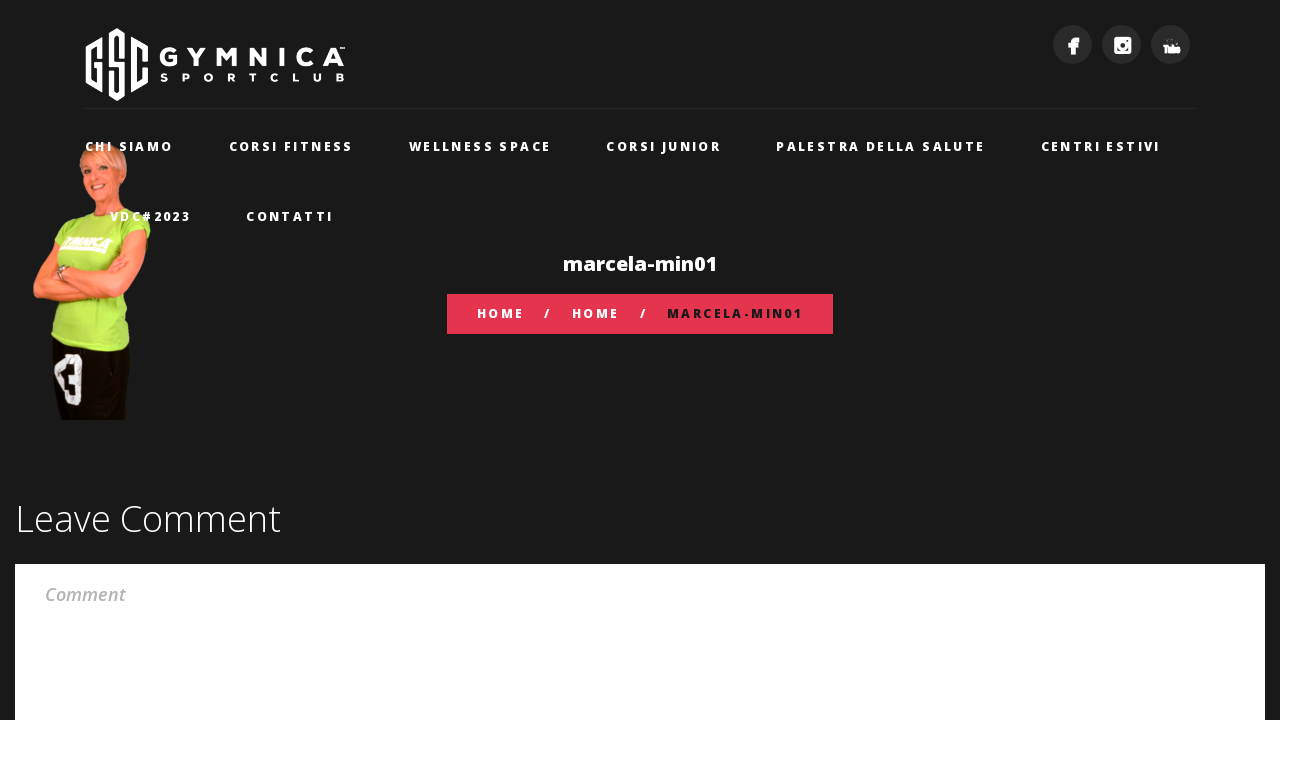

--- FILE ---
content_type: text/html; charset=UTF-8
request_url: https://www.gymnicasportclub.it/home/marcela-min01/
body_size: 11264
content:
<!DOCTYPE html>
<html lang="it-IT">
<head>
<meta charset="UTF-8" />
<meta name="viewport" content="width=device-width" />
<link rel="profile" href="http://gmpg.org/xfn/11" />
<link rel="pingback" href="https://www.gymnicasportclub.it/xmlrpc.php" />

<link rel="dns-prefetch" href="//cdn.hu-manity.co" />
		<!-- Cookie Compliance -->
		<script type="text/javascript">var huOptions = {"appID":"wwwgymnicasportclubit-a3157d9","currentLanguage":"it","blocking":false,"globalCookie":false};</script>
		<script type="text/javascript" src="https://cdn.hu-manity.co/hu-banner.min.js"></script><meta name='robots' content='index, follow, max-image-preview:large, max-snippet:-1, max-video-preview:-1' />

	<!-- This site is optimized with the Yoast SEO plugin v23.4 - https://yoast.com/wordpress/plugins/seo/ -->
	<title>marcela-min01 - Gymnica Sport Club</title>
	<link rel="canonical" href="https://www.gymnicasportclub.it/home/marcela-min01/" />
	<meta property="og:locale" content="it_IT" />
	<meta property="og:type" content="article" />
	<meta property="og:title" content="marcela-min01 - Gymnica Sport Club" />
	<meta property="og:url" content="https://www.gymnicasportclub.it/home/marcela-min01/" />
	<meta property="og:site_name" content="Gymnica Sport Club" />
	<meta property="og:image" content="https://www.gymnicasportclub.it/home/marcela-min01" />
	<meta property="og:image:width" content="450" />
	<meta property="og:image:height" content="786" />
	<meta property="og:image:type" content="image/png" />
	<meta name="twitter:card" content="summary_large_image" />
	<script type="application/ld+json" class="yoast-schema-graph">{"@context":"https://schema.org","@graph":[{"@type":"WebPage","@id":"https://www.gymnicasportclub.it/home/marcela-min01/","url":"https://www.gymnicasportclub.it/home/marcela-min01/","name":"marcela-min01 - Gymnica Sport Club","isPartOf":{"@id":"https://www.gymnicasportclub.it/#website"},"primaryImageOfPage":{"@id":"https://www.gymnicasportclub.it/home/marcela-min01/#primaryimage"},"image":{"@id":"https://www.gymnicasportclub.it/home/marcela-min01/#primaryimage"},"thumbnailUrl":"https://www.gymnicasportclub.it/wp-content/uploads/2021/12/marcela-min01.png","datePublished":"2021-12-20T14:38:16+00:00","dateModified":"2021-12-20T14:38:16+00:00","breadcrumb":{"@id":"https://www.gymnicasportclub.it/home/marcela-min01/#breadcrumb"},"inLanguage":"it-IT","potentialAction":[{"@type":"ReadAction","target":["https://www.gymnicasportclub.it/home/marcela-min01/"]}]},{"@type":"ImageObject","inLanguage":"it-IT","@id":"https://www.gymnicasportclub.it/home/marcela-min01/#primaryimage","url":"https://www.gymnicasportclub.it/wp-content/uploads/2021/12/marcela-min01.png","contentUrl":"https://www.gymnicasportclub.it/wp-content/uploads/2021/12/marcela-min01.png","width":450,"height":786},{"@type":"BreadcrumbList","@id":"https://www.gymnicasportclub.it/home/marcela-min01/#breadcrumb","itemListElement":[{"@type":"ListItem","position":1,"name":"Home","item":"https://www.gymnicasportclub.it/"},{"@type":"ListItem","position":2,"name":"Home","item":"https://www.gymnicasportclub.it/"},{"@type":"ListItem","position":3,"name":"marcela-min01"}]},{"@type":"WebSite","@id":"https://www.gymnicasportclub.it/#website","url":"https://www.gymnicasportclub.it/","name":"Gymnica Sport Club","description":"Vivi lo sport","potentialAction":[{"@type":"SearchAction","target":{"@type":"EntryPoint","urlTemplate":"https://www.gymnicasportclub.it/?s={search_term_string}"},"query-input":{"@type":"PropertyValueSpecification","valueRequired":true,"valueName":"search_term_string"}}],"inLanguage":"it-IT"}]}</script>
	<!-- / Yoast SEO plugin. -->


<link rel='dns-prefetch' href='//cdn.jsdelivr.net' />
<link rel='dns-prefetch' href='//fonts.googleapis.com' />
<link rel="alternate" type="application/rss+xml" title="Gymnica Sport Club &raquo; Feed" href="https://www.gymnicasportclub.it/feed/" />
<link rel="alternate" type="application/rss+xml" title="Gymnica Sport Club &raquo; Feed dei commenti" href="https://www.gymnicasportclub.it/comments/feed/" />
<link rel="alternate" type="application/rss+xml" title="Gymnica Sport Club &raquo; marcela-min01 Feed dei commenti" href="https://www.gymnicasportclub.it/home/marcela-min01/feed/" />
<script type="text/javascript">
/* <![CDATA[ */
window._wpemojiSettings = {"baseUrl":"https:\/\/s.w.org\/images\/core\/emoji\/15.0.3\/72x72\/","ext":".png","svgUrl":"https:\/\/s.w.org\/images\/core\/emoji\/15.0.3\/svg\/","svgExt":".svg","source":{"concatemoji":"https:\/\/www.gymnicasportclub.it\/wp-includes\/js\/wp-emoji-release.min.js?ver=25b869a1d2dc97b2ad0ed450888dee46"}};
/*! This file is auto-generated */
!function(i,n){var o,s,e;function c(e){try{var t={supportTests:e,timestamp:(new Date).valueOf()};sessionStorage.setItem(o,JSON.stringify(t))}catch(e){}}function p(e,t,n){e.clearRect(0,0,e.canvas.width,e.canvas.height),e.fillText(t,0,0);var t=new Uint32Array(e.getImageData(0,0,e.canvas.width,e.canvas.height).data),r=(e.clearRect(0,0,e.canvas.width,e.canvas.height),e.fillText(n,0,0),new Uint32Array(e.getImageData(0,0,e.canvas.width,e.canvas.height).data));return t.every(function(e,t){return e===r[t]})}function u(e,t,n){switch(t){case"flag":return n(e,"\ud83c\udff3\ufe0f\u200d\u26a7\ufe0f","\ud83c\udff3\ufe0f\u200b\u26a7\ufe0f")?!1:!n(e,"\ud83c\uddfa\ud83c\uddf3","\ud83c\uddfa\u200b\ud83c\uddf3")&&!n(e,"\ud83c\udff4\udb40\udc67\udb40\udc62\udb40\udc65\udb40\udc6e\udb40\udc67\udb40\udc7f","\ud83c\udff4\u200b\udb40\udc67\u200b\udb40\udc62\u200b\udb40\udc65\u200b\udb40\udc6e\u200b\udb40\udc67\u200b\udb40\udc7f");case"emoji":return!n(e,"\ud83d\udc26\u200d\u2b1b","\ud83d\udc26\u200b\u2b1b")}return!1}function f(e,t,n){var r="undefined"!=typeof WorkerGlobalScope&&self instanceof WorkerGlobalScope?new OffscreenCanvas(300,150):i.createElement("canvas"),a=r.getContext("2d",{willReadFrequently:!0}),o=(a.textBaseline="top",a.font="600 32px Arial",{});return e.forEach(function(e){o[e]=t(a,e,n)}),o}function t(e){var t=i.createElement("script");t.src=e,t.defer=!0,i.head.appendChild(t)}"undefined"!=typeof Promise&&(o="wpEmojiSettingsSupports",s=["flag","emoji"],n.supports={everything:!0,everythingExceptFlag:!0},e=new Promise(function(e){i.addEventListener("DOMContentLoaded",e,{once:!0})}),new Promise(function(t){var n=function(){try{var e=JSON.parse(sessionStorage.getItem(o));if("object"==typeof e&&"number"==typeof e.timestamp&&(new Date).valueOf()<e.timestamp+604800&&"object"==typeof e.supportTests)return e.supportTests}catch(e){}return null}();if(!n){if("undefined"!=typeof Worker&&"undefined"!=typeof OffscreenCanvas&&"undefined"!=typeof URL&&URL.createObjectURL&&"undefined"!=typeof Blob)try{var e="postMessage("+f.toString()+"("+[JSON.stringify(s),u.toString(),p.toString()].join(",")+"));",r=new Blob([e],{type:"text/javascript"}),a=new Worker(URL.createObjectURL(r),{name:"wpTestEmojiSupports"});return void(a.onmessage=function(e){c(n=e.data),a.terminate(),t(n)})}catch(e){}c(n=f(s,u,p))}t(n)}).then(function(e){for(var t in e)n.supports[t]=e[t],n.supports.everything=n.supports.everything&&n.supports[t],"flag"!==t&&(n.supports.everythingExceptFlag=n.supports.everythingExceptFlag&&n.supports[t]);n.supports.everythingExceptFlag=n.supports.everythingExceptFlag&&!n.supports.flag,n.DOMReady=!1,n.readyCallback=function(){n.DOMReady=!0}}).then(function(){return e}).then(function(){var e;n.supports.everything||(n.readyCallback(),(e=n.source||{}).concatemoji?t(e.concatemoji):e.wpemoji&&e.twemoji&&(t(e.twemoji),t(e.wpemoji)))}))}((window,document),window._wpemojiSettings);
/* ]]> */
</script>
<style id='wp-emoji-styles-inline-css' type='text/css'>

	img.wp-smiley, img.emoji {
		display: inline !important;
		border: none !important;
		box-shadow: none !important;
		height: 1em !important;
		width: 1em !important;
		margin: 0 0.07em !important;
		vertical-align: -0.1em !important;
		background: none !important;
		padding: 0 !important;
	}
</style>
<link rel='stylesheet' id='wp-block-library-css' href='https://www.gymnicasportclub.it/wp-includes/css/dist/block-library/style.min.css?ver=25b869a1d2dc97b2ad0ed450888dee46' type='text/css' media='all' />
<style id='classic-theme-styles-inline-css' type='text/css'>
/*! This file is auto-generated */
.wp-block-button__link{color:#fff;background-color:#32373c;border-radius:9999px;box-shadow:none;text-decoration:none;padding:calc(.667em + 2px) calc(1.333em + 2px);font-size:1.125em}.wp-block-file__button{background:#32373c;color:#fff;text-decoration:none}
</style>
<style id='global-styles-inline-css' type='text/css'>
:root{--wp--preset--aspect-ratio--square: 1;--wp--preset--aspect-ratio--4-3: 4/3;--wp--preset--aspect-ratio--3-4: 3/4;--wp--preset--aspect-ratio--3-2: 3/2;--wp--preset--aspect-ratio--2-3: 2/3;--wp--preset--aspect-ratio--16-9: 16/9;--wp--preset--aspect-ratio--9-16: 9/16;--wp--preset--color--black: #000000;--wp--preset--color--cyan-bluish-gray: #abb8c3;--wp--preset--color--white: #ffffff;--wp--preset--color--pale-pink: #f78da7;--wp--preset--color--vivid-red: #cf2e2e;--wp--preset--color--luminous-vivid-orange: #ff6900;--wp--preset--color--luminous-vivid-amber: #fcb900;--wp--preset--color--light-green-cyan: #7bdcb5;--wp--preset--color--vivid-green-cyan: #00d084;--wp--preset--color--pale-cyan-blue: #8ed1fc;--wp--preset--color--vivid-cyan-blue: #0693e3;--wp--preset--color--vivid-purple: #9b51e0;--wp--preset--gradient--vivid-cyan-blue-to-vivid-purple: linear-gradient(135deg,rgba(6,147,227,1) 0%,rgb(155,81,224) 100%);--wp--preset--gradient--light-green-cyan-to-vivid-green-cyan: linear-gradient(135deg,rgb(122,220,180) 0%,rgb(0,208,130) 100%);--wp--preset--gradient--luminous-vivid-amber-to-luminous-vivid-orange: linear-gradient(135deg,rgba(252,185,0,1) 0%,rgba(255,105,0,1) 100%);--wp--preset--gradient--luminous-vivid-orange-to-vivid-red: linear-gradient(135deg,rgba(255,105,0,1) 0%,rgb(207,46,46) 100%);--wp--preset--gradient--very-light-gray-to-cyan-bluish-gray: linear-gradient(135deg,rgb(238,238,238) 0%,rgb(169,184,195) 100%);--wp--preset--gradient--cool-to-warm-spectrum: linear-gradient(135deg,rgb(74,234,220) 0%,rgb(151,120,209) 20%,rgb(207,42,186) 40%,rgb(238,44,130) 60%,rgb(251,105,98) 80%,rgb(254,248,76) 100%);--wp--preset--gradient--blush-light-purple: linear-gradient(135deg,rgb(255,206,236) 0%,rgb(152,150,240) 100%);--wp--preset--gradient--blush-bordeaux: linear-gradient(135deg,rgb(254,205,165) 0%,rgb(254,45,45) 50%,rgb(107,0,62) 100%);--wp--preset--gradient--luminous-dusk: linear-gradient(135deg,rgb(255,203,112) 0%,rgb(199,81,192) 50%,rgb(65,88,208) 100%);--wp--preset--gradient--pale-ocean: linear-gradient(135deg,rgb(255,245,203) 0%,rgb(182,227,212) 50%,rgb(51,167,181) 100%);--wp--preset--gradient--electric-grass: linear-gradient(135deg,rgb(202,248,128) 0%,rgb(113,206,126) 100%);--wp--preset--gradient--midnight: linear-gradient(135deg,rgb(2,3,129) 0%,rgb(40,116,252) 100%);--wp--preset--font-size--small: 13px;--wp--preset--font-size--medium: 20px;--wp--preset--font-size--large: 36px;--wp--preset--font-size--x-large: 42px;--wp--preset--spacing--20: 0.44rem;--wp--preset--spacing--30: 0.67rem;--wp--preset--spacing--40: 1rem;--wp--preset--spacing--50: 1.5rem;--wp--preset--spacing--60: 2.25rem;--wp--preset--spacing--70: 3.38rem;--wp--preset--spacing--80: 5.06rem;--wp--preset--shadow--natural: 6px 6px 9px rgba(0, 0, 0, 0.2);--wp--preset--shadow--deep: 12px 12px 50px rgba(0, 0, 0, 0.4);--wp--preset--shadow--sharp: 6px 6px 0px rgba(0, 0, 0, 0.2);--wp--preset--shadow--outlined: 6px 6px 0px -3px rgba(255, 255, 255, 1), 6px 6px rgba(0, 0, 0, 1);--wp--preset--shadow--crisp: 6px 6px 0px rgba(0, 0, 0, 1);}:where(.is-layout-flex){gap: 0.5em;}:where(.is-layout-grid){gap: 0.5em;}body .is-layout-flex{display: flex;}.is-layout-flex{flex-wrap: wrap;align-items: center;}.is-layout-flex > :is(*, div){margin: 0;}body .is-layout-grid{display: grid;}.is-layout-grid > :is(*, div){margin: 0;}:where(.wp-block-columns.is-layout-flex){gap: 2em;}:where(.wp-block-columns.is-layout-grid){gap: 2em;}:where(.wp-block-post-template.is-layout-flex){gap: 1.25em;}:where(.wp-block-post-template.is-layout-grid){gap: 1.25em;}.has-black-color{color: var(--wp--preset--color--black) !important;}.has-cyan-bluish-gray-color{color: var(--wp--preset--color--cyan-bluish-gray) !important;}.has-white-color{color: var(--wp--preset--color--white) !important;}.has-pale-pink-color{color: var(--wp--preset--color--pale-pink) !important;}.has-vivid-red-color{color: var(--wp--preset--color--vivid-red) !important;}.has-luminous-vivid-orange-color{color: var(--wp--preset--color--luminous-vivid-orange) !important;}.has-luminous-vivid-amber-color{color: var(--wp--preset--color--luminous-vivid-amber) !important;}.has-light-green-cyan-color{color: var(--wp--preset--color--light-green-cyan) !important;}.has-vivid-green-cyan-color{color: var(--wp--preset--color--vivid-green-cyan) !important;}.has-pale-cyan-blue-color{color: var(--wp--preset--color--pale-cyan-blue) !important;}.has-vivid-cyan-blue-color{color: var(--wp--preset--color--vivid-cyan-blue) !important;}.has-vivid-purple-color{color: var(--wp--preset--color--vivid-purple) !important;}.has-black-background-color{background-color: var(--wp--preset--color--black) !important;}.has-cyan-bluish-gray-background-color{background-color: var(--wp--preset--color--cyan-bluish-gray) !important;}.has-white-background-color{background-color: var(--wp--preset--color--white) !important;}.has-pale-pink-background-color{background-color: var(--wp--preset--color--pale-pink) !important;}.has-vivid-red-background-color{background-color: var(--wp--preset--color--vivid-red) !important;}.has-luminous-vivid-orange-background-color{background-color: var(--wp--preset--color--luminous-vivid-orange) !important;}.has-luminous-vivid-amber-background-color{background-color: var(--wp--preset--color--luminous-vivid-amber) !important;}.has-light-green-cyan-background-color{background-color: var(--wp--preset--color--light-green-cyan) !important;}.has-vivid-green-cyan-background-color{background-color: var(--wp--preset--color--vivid-green-cyan) !important;}.has-pale-cyan-blue-background-color{background-color: var(--wp--preset--color--pale-cyan-blue) !important;}.has-vivid-cyan-blue-background-color{background-color: var(--wp--preset--color--vivid-cyan-blue) !important;}.has-vivid-purple-background-color{background-color: var(--wp--preset--color--vivid-purple) !important;}.has-black-border-color{border-color: var(--wp--preset--color--black) !important;}.has-cyan-bluish-gray-border-color{border-color: var(--wp--preset--color--cyan-bluish-gray) !important;}.has-white-border-color{border-color: var(--wp--preset--color--white) !important;}.has-pale-pink-border-color{border-color: var(--wp--preset--color--pale-pink) !important;}.has-vivid-red-border-color{border-color: var(--wp--preset--color--vivid-red) !important;}.has-luminous-vivid-orange-border-color{border-color: var(--wp--preset--color--luminous-vivid-orange) !important;}.has-luminous-vivid-amber-border-color{border-color: var(--wp--preset--color--luminous-vivid-amber) !important;}.has-light-green-cyan-border-color{border-color: var(--wp--preset--color--light-green-cyan) !important;}.has-vivid-green-cyan-border-color{border-color: var(--wp--preset--color--vivid-green-cyan) !important;}.has-pale-cyan-blue-border-color{border-color: var(--wp--preset--color--pale-cyan-blue) !important;}.has-vivid-cyan-blue-border-color{border-color: var(--wp--preset--color--vivid-cyan-blue) !important;}.has-vivid-purple-border-color{border-color: var(--wp--preset--color--vivid-purple) !important;}.has-vivid-cyan-blue-to-vivid-purple-gradient-background{background: var(--wp--preset--gradient--vivid-cyan-blue-to-vivid-purple) !important;}.has-light-green-cyan-to-vivid-green-cyan-gradient-background{background: var(--wp--preset--gradient--light-green-cyan-to-vivid-green-cyan) !important;}.has-luminous-vivid-amber-to-luminous-vivid-orange-gradient-background{background: var(--wp--preset--gradient--luminous-vivid-amber-to-luminous-vivid-orange) !important;}.has-luminous-vivid-orange-to-vivid-red-gradient-background{background: var(--wp--preset--gradient--luminous-vivid-orange-to-vivid-red) !important;}.has-very-light-gray-to-cyan-bluish-gray-gradient-background{background: var(--wp--preset--gradient--very-light-gray-to-cyan-bluish-gray) !important;}.has-cool-to-warm-spectrum-gradient-background{background: var(--wp--preset--gradient--cool-to-warm-spectrum) !important;}.has-blush-light-purple-gradient-background{background: var(--wp--preset--gradient--blush-light-purple) !important;}.has-blush-bordeaux-gradient-background{background: var(--wp--preset--gradient--blush-bordeaux) !important;}.has-luminous-dusk-gradient-background{background: var(--wp--preset--gradient--luminous-dusk) !important;}.has-pale-ocean-gradient-background{background: var(--wp--preset--gradient--pale-ocean) !important;}.has-electric-grass-gradient-background{background: var(--wp--preset--gradient--electric-grass) !important;}.has-midnight-gradient-background{background: var(--wp--preset--gradient--midnight) !important;}.has-small-font-size{font-size: var(--wp--preset--font-size--small) !important;}.has-medium-font-size{font-size: var(--wp--preset--font-size--medium) !important;}.has-large-font-size{font-size: var(--wp--preset--font-size--large) !important;}.has-x-large-font-size{font-size: var(--wp--preset--font-size--x-large) !important;}
:where(.wp-block-post-template.is-layout-flex){gap: 1.25em;}:where(.wp-block-post-template.is-layout-grid){gap: 1.25em;}
:where(.wp-block-columns.is-layout-flex){gap: 2em;}:where(.wp-block-columns.is-layout-grid){gap: 2em;}
:root :where(.wp-block-pullquote){font-size: 1.5em;line-height: 1.6;}
</style>
<link rel='stylesheet' id='contact-form-7-css' href='https://www.gymnicasportclub.it/wp-content/plugins/contact-form-7/includes/css/styles.css?ver=5.9.8' type='text/css' media='all' />
<link rel='stylesheet' id='cookie_list_nscs-style-css' href='https://www.gymnicasportclub.it/wp-content/plugins/cookie-scanner//templates/css/style.css?ver=25b869a1d2dc97b2ad0ed450888dee46' type='text/css' media='all' />
<link rel='stylesheet' id='sport-fonts-css' href='https://www.gymnicasportclub.it/wp-content/themes/wp_sport/assets/css/fonts.css?ver=1.0.0' type='text/css' media='all' />
<link rel='stylesheet' id='sport-font-icons-css' href='https://www.gymnicasportclub.it/wp-content/themes/wp_sport/assets/css/font-icon.css?ver=1.0.0' type='text/css' media='all' />
<link rel='stylesheet' id='cmssuperheroes-bootstrap-css' href='https://www.gymnicasportclub.it/wp-content/themes/wp_sport/assets/css/bootstrap.min.css?ver=3.3.2' type='text/css' media='all' />
<link property="stylesheet" rel='stylesheet' id='cmssuperheroes-font-awesome-css' href='https://www.gymnicasportclub.it/wp-content/themes/wp_sport/assets/css/font-awesome.min.css?ver=4.3.0' type='text/css' media='all' />
<link rel='stylesheet' id='cmssuperheroes-font-ionicons-css' href='https://www.gymnicasportclub.it/wp-content/themes/wp_sport/assets/css/ionicons.min.css?ver=2.0.1' type='text/css' media='all' />
<link rel='stylesheet' id='cmssuperheroes-pe-icon-css' href='https://www.gymnicasportclub.it/wp-content/themes/wp_sport/assets/css/pe-icon-7-stroke.css?ver=1.0.1' type='text/css' media='all' />
<link rel='stylesheet' id='cmssuperheroes-style-css' href='https://www.gymnicasportclub.it/wp-content/themes/wp_sport/style.css?ver=25b869a1d2dc97b2ad0ed450888dee46' type='text/css' media='all' />
<link rel='stylesheet' id='cmssuperheroes-static-css' href='https://www.gymnicasportclub.it/wp-content/themes/wp_sport/assets/css/static.css?ver=1.0.0' type='text/css' media='all' />
<link rel='stylesheet' id='cms-animation-css' href='https://www.gymnicasportclub.it/wp-content/themes/wp_sport/assets/css/animation.css?ver=25b869a1d2dc97b2ad0ed450888dee46' type='text/css' media='all' />
<link rel='stylesheet' id='widget_cart_search_scripts-css' href='https://www.gymnicasportclub.it/wp-content/themes/wp_sport/inc/widgets/widgets.css?ver=25b869a1d2dc97b2ad0ed450888dee46' type='text/css' media='all' />
<link rel='stylesheet' id='redux-google-fonts-smof_data-css' href='https://fonts.googleapis.com/css?family=Open+Sans%3A300%2C400%2C600%2C700%2C800%2C300italic%2C400italic%2C600italic%2C700italic%2C800italic&#038;ver=1661280934' type='text/css' media='all' />
<script type="text/javascript" src="https://www.gymnicasportclub.it/wp-includes/js/jquery/jquery.min.js?ver=3.7.1" id="jquery-core-js"></script>
<script type="text/javascript" src="https://www.gymnicasportclub.it/wp-includes/js/jquery/jquery-migrate.min.js?ver=3.4.1" id="jquery-migrate-js"></script>
<script type="text/javascript" src="https://www.gymnicasportclub.it/wp-content/themes/wp_sport/inc/widgets/widgets.js?ver=25b869a1d2dc97b2ad0ed450888dee46" id="widget_cart_search_scripts-js"></script>
<link rel="https://api.w.org/" href="https://www.gymnicasportclub.it/wp-json/" /><link rel="alternate" title="JSON" type="application/json" href="https://www.gymnicasportclub.it/wp-json/wp/v2/media/2070" /><link rel="EditURI" type="application/rsd+xml" title="RSD" href="https://www.gymnicasportclub.it/xmlrpc.php?rsd" />

<link rel='shortlink' href='https://www.gymnicasportclub.it/?p=2070' />
<link rel="alternate" title="oEmbed (JSON)" type="application/json+oembed" href="https://www.gymnicasportclub.it/wp-json/oembed/1.0/embed?url=https%3A%2F%2Fwww.gymnicasportclub.it%2Fhome%2Fmarcela-min01%2F" />
<link rel="alternate" title="oEmbed (XML)" type="text/xml+oembed" href="https://www.gymnicasportclub.it/wp-json/oembed/1.0/embed?url=https%3A%2F%2Fwww.gymnicasportclub.it%2Fhome%2Fmarcela-min01%2F&#038;format=xml" />
<!-- start Simple Custom CSS and JS -->
<script type="text/javascript">
 

jQuery(document).ready(function(){

       if (jQuery(window).width() < 768) {  

           jQuery( '.image-ultimate-hover').addClass( 'iheu-touch' );

       }     

});
         

</script>
<!-- end Simple Custom CSS and JS -->
<style type="text/css" data-type="cms_shortcodes-custom-css"></style><script type="text/javascript"> var ajaxurl = "https://www.gymnicasportclub.it/wp-admin/admin-ajax.php"; </script><style type="text/css">.recentcomments a{display:inline !important;padding:0 !important;margin:0 !important;}</style><meta name="generator" content="Powered by WPBakery Page Builder - drag and drop page builder for WordPress."/>
<meta name="generator" content="Powered by Slider Revolution 6.5.11 - responsive, Mobile-Friendly Slider Plugin for WordPress with comfortable drag and drop interface." />
<link rel="icon" href="https://www.gymnicasportclub.it/wp-content/uploads/2021/12/cropped-Sito-Mobile2-32x32.png" sizes="32x32" />
<link rel="icon" href="https://www.gymnicasportclub.it/wp-content/uploads/2021/12/cropped-Sito-Mobile2-192x192.png" sizes="192x192" />
<link rel="apple-touch-icon" href="https://www.gymnicasportclub.it/wp-content/uploads/2021/12/cropped-Sito-Mobile2-180x180.png" />
<meta name="msapplication-TileImage" content="https://www.gymnicasportclub.it/wp-content/uploads/2021/12/cropped-Sito-Mobile2-270x270.png" />
<script type="text/javascript">function setREVStartSize(e){
			//window.requestAnimationFrame(function() {				 
				window.RSIW = window.RSIW===undefined ? window.innerWidth : window.RSIW;	
				window.RSIH = window.RSIH===undefined ? window.innerHeight : window.RSIH;	
				try {								
					var pw = document.getElementById(e.c).parentNode.offsetWidth,
						newh;
					pw = pw===0 || isNaN(pw) ? window.RSIW : pw;
					e.tabw = e.tabw===undefined ? 0 : parseInt(e.tabw);
					e.thumbw = e.thumbw===undefined ? 0 : parseInt(e.thumbw);
					e.tabh = e.tabh===undefined ? 0 : parseInt(e.tabh);
					e.thumbh = e.thumbh===undefined ? 0 : parseInt(e.thumbh);
					e.tabhide = e.tabhide===undefined ? 0 : parseInt(e.tabhide);
					e.thumbhide = e.thumbhide===undefined ? 0 : parseInt(e.thumbhide);
					e.mh = e.mh===undefined || e.mh=="" || e.mh==="auto" ? 0 : parseInt(e.mh,0);		
					if(e.layout==="fullscreen" || e.l==="fullscreen") 						
						newh = Math.max(e.mh,window.RSIH);					
					else{					
						e.gw = Array.isArray(e.gw) ? e.gw : [e.gw];
						for (var i in e.rl) if (e.gw[i]===undefined || e.gw[i]===0) e.gw[i] = e.gw[i-1];					
						e.gh = e.el===undefined || e.el==="" || (Array.isArray(e.el) && e.el.length==0)? e.gh : e.el;
						e.gh = Array.isArray(e.gh) ? e.gh : [e.gh];
						for (var i in e.rl) if (e.gh[i]===undefined || e.gh[i]===0) e.gh[i] = e.gh[i-1];
											
						var nl = new Array(e.rl.length),
							ix = 0,						
							sl;					
						e.tabw = e.tabhide>=pw ? 0 : e.tabw;
						e.thumbw = e.thumbhide>=pw ? 0 : e.thumbw;
						e.tabh = e.tabhide>=pw ? 0 : e.tabh;
						e.thumbh = e.thumbhide>=pw ? 0 : e.thumbh;					
						for (var i in e.rl) nl[i] = e.rl[i]<window.RSIW ? 0 : e.rl[i];
						sl = nl[0];									
						for (var i in nl) if (sl>nl[i] && nl[i]>0) { sl = nl[i]; ix=i;}															
						var m = pw>(e.gw[ix]+e.tabw+e.thumbw) ? 1 : (pw-(e.tabw+e.thumbw)) / (e.gw[ix]);					
						newh =  (e.gh[ix] * m) + (e.tabh + e.thumbh);
					}
					var el = document.getElementById(e.c);
					if (el!==null && el) el.style.height = newh+"px";					
					el = document.getElementById(e.c+"_wrapper");
					if (el!==null && el) {
						el.style.height = newh+"px";
						el.style.display = "block";
					}
				} catch(e){
					console.log("Failure at Presize of Slider:" + e)
				}					   
			//});
		  };</script>
		<style type="text/css" id="wp-custom-css">
			/*
#cshero-header-navigation{
    width: 100%!important;
}
header#masthead.header_transparent_fixed{
    background: rgba(16,16,16,0.2)!important;
}
*{
    font-weight: 500!important;
}
.slider-btn.sport-btn1{
    color: #282828!important;   
}
#masthead.header-fixed{
    background: rgba(16,16,16,0.8)!important;
}
.menu-title{
    font-weight: 800!important;
}
#rev_slider_5_1{
text-shadow: 1px 1px 10px #191919!important;
}
*/
footer{
    background-image: url(https://www.gymnicasportclub.it/wp-content/uploads/2018/01/family-footer.jpg)!important;
background-size: cover!important;

}
footer #cshero-footer{
background: rgba(0,0,0,0.0)!important;
}

#cshero-header-social{
float: right!important;
}

.main-content-row2, .main-content-row3{
	margin-top: 230px!important;
}

@media screen and (min-width: 768px){
.logos-footer{
	display: flex;
	width: fit-content!important;
	margin: 0 auto;
	justify-content: center;
}
}	

@media screen and (max-width: 767px){
#cshero-header-social{
	width: 100%;
}
.home #main{
	padding-top: 0!important;	
}
#cshero-menu-mobile{
	margin-top: 0!important;	
}
#cshero-header-navigation{
	margin-top: 50px;	 
}
#main{
	padding-top: 0!important;	
}
}

@media screen and (max-width: 991px){
header#masthead{
  top: 20px!important;
}
.main-content-row2{
	margin-top: 500px!important;
}
.main-content-row3{
	margin-top: 450px!important;	
}
}

.wpcf7-response-output{
	border: none!important;
}

@media screen and (min-width: 768px){
.main-content-row{
	margin-top: 230px!important;
}
.main-content-row .row, .main-content-row3 .row{
	display: flex;
  align-items: center;	
}
#page-title{
	display: block!important;	
}
}

@media screen and (max-width: 991px) and (min-width: 768px){
#cshero-header-social{
	  display: flex!important;
    height: 40px!important;
    justify-content: right!important;
}
.header-top-inner{
	  display: flex!important;
    align-items: center!important;
}
}

@media screen and (max-width: 991px){
header#masthead .header_sport.header-sport #cshero-header-navigation.collapse {
    top: 206px!important;
}
}

@media screen and (max-width: 767px){
.main-content-row3{
	margin-top: 350px!important;	
}
}

p.gdpr{
	margin-top: 20px!important;;
}

.wpcf7 .wpcf7-form > p{
	text-align: left!important;
}

.acceptance-686{
	width: 50px!important;
}

#main{
	padding-bottom: 0;
}

#page-default.container{
	width: 100%!important;
}

.vc_carousel-slideline-inner a, .vc_carousel-slideline-inner img{
	width: 100%!important;
}

.new{
	line-height: 53px!important; 
}

#istruttori .new{
	line-height: 80px!important; 
}

.home #page-title{
	display: none!important;
}

header#masthead .header_sport #cshero-header-top .header-top-inner #cshero-header-social i{
	background: #E2314A!important;
}

.pe-7s-menu:before{
	color: #fff!important;
}

.center{
	text-align: center!important;
}

.error404 #content{
	padding: 300px 0!important;
}		</style>
		<style type="text/css" title="dynamic-css" class="options-output">header#masthead{background-repeat:no-repeat;background-size:cover;background-position:center top;}body{font-family:"Open Sans";line-height:30px;font-weight:600;font-style:normal;color:#808080;font-size:18px;}body h1{font-family:"Open Sans";line-height:60px;font-weight:300;font-style:normal;color:#fff;font-size:90px;}body h2{font-family:"Open Sans";line-height:60px;font-weight:800;font-style:normal;color:#fff;font-size:20px;}body h3{font-family:"Open Sans";line-height:30px;font-weight:300;font-style:normal;color:#fff;font-size:36px;}body h4{font-family:"Open Sans";line-height:30px;font-weight:300;font-style:normal;color:#fff;font-size:24px;}body h5{font-family:"Open Sans";line-height:30px;font-weight:300;font-style:normal;color:#fff;font-size:18px;}body h6{font-family:"Open Sans";line-height:30px;font-weight:800;font-style:normal;color:#fff;font-size:14px;}</style><noscript><style> .wpb_animate_when_almost_visible { opacity: 1; }</style></noscript></head>
<body class="attachment attachment-template-default attachmentid-2070 attachment-png cookies-not-set uk-scope ykuk-scope yk-wt yk-wt-ccd5e6 yk-wt-no-license wpb-js-composer js-comp-ver-6.7.0 vc_responsive">

<div id="page" class="cs-wide dark_mode cms-menu-sticky sport clearfix">
	<header id="masthead" class="site-header   header-sport cms-header-sticky" >
		<div class="header_sport header-sport">
    <div id="cshero-header-top">
        <div class="no-container">
            <div class="row">
                <div class="header-top-inner">
                    <div id="cshero-header-logo" >
                        <a href="https://www.gymnicasportclub.it/">
                            <img alt="" src="https://www.gymnicasportclub.it/wp-content/uploads/2022/08/logo-main-2.png">
                        </a>
                    </div>
                     <div id="cshero-header-social">
                        <aside id="text-2" class="widget widget_text">			<div class="textwidget"><div style="display: block;">
<div class="responsive-social" style="float: left; margin: 5px;"><div class="vc_icon_element vc_icon_element-outer vc_icon_element-align-left vc_icon_element-have-style"><div class="vc_icon_element-inner vc_icon_element-color-white vc_icon_element-have-style-inner vc_icon_element-size-xs vc_icon_element-style-rounded vc_icon_element-background vc_icon_element-background-color-black" ><span class="vc_icon_element-icon vc-mono vc-mono-facebook" ></span><a class="vc_icon_element-link" href="https://www.facebook.com/gymnicasportclub/?ref=bookmarks" title="" target="_blank" rel="noopener"></a></div></div></div>
<div class="responsive-social" style="float: left; margin: 5px;"><div class="vc_icon_element vc_icon_element-outer vc_icon_element-align-left vc_icon_element-have-style"><div class="vc_icon_element-inner vc_icon_element-color-white vc_icon_element-have-style-inner vc_icon_element-size-xs vc_icon_element-style-rounded vc_icon_element-background vc_icon_element-background-color-black" ><span class="vc_icon_element-icon vc-mono vc-mono-instagram" ></span><a class="vc_icon_element-link" href="https://www.instagram.com/gymnica_sportclub_ssd/" title="" target="_blank" rel="noopener"></a></div></div></div>
<div class="responsive-social" style="float: left; margin: 5px;"><div class="vc_icon_element vc_icon_element-outer vc_icon_element-align-left vc_icon_element-have-style"><div class="vc_icon_element-inner vc_icon_element-color-white vc_icon_element-have-style-inner vc_icon_element-size-xs vc_icon_element-style-rounded vc_icon_element-background vc_icon_element-background-color-black" ><span class="vc_icon_element-icon vc-mono vc-mono-youtube" ></span><a class="vc_icon_element-link" href="https://www.youtube.com/channel/UC7TK1gyb8jG0K4kUANQ2Sug" title="" target="_blank" rel="noopener"></a></div></div></div>
</div>
</div>
		</aside>                        <div id="cshero-menu-mobile" class="collapse navbar-collapse"><i class="pe-7s-menu"></i></div>
                     </div>
                </div>
            </div>
        </div>
    </div>
    <div id="cshero-header" class="cshero-main-header  ">
        <div class="no-container">
            <div class="row">
                <div class="cshero-header-wrap">
                    <div class="cshero-header-inner">
                        <div id="cshero-header-navigation" >
                            <nav id="site-navigation" class="main-navigation" >
                                <div class="menu-main-menu-container"><ul id="menu-main-menu" class="nav-menu menu-main-menu"><li id="menu-item-869" class="menu-item menu-item-type-post_type menu-item-object-page no_group menu-item-869" data-depth="0"><a href="https://www.gymnicasportclub.it/chi-siamo/"><span class="menu-title">Chi siamo</span></a></li>
<li id="menu-item-799" class="menu-item menu-item-type-post_type menu-item-object-page menu-item-has-children no_group menu-item-799" data-depth="0"><a href="https://www.gymnicasportclub.it/corsi-fitness/"><span class="menu-title">Corsi fitness</span></a>
<ul class='standar-dropdown standard autodrop_submenu sub-menu' style="width:200px;">
	<li id="menu-item-2293" class="menu-item menu-item-type-post_type menu-item-object-page no_group menu-item-2293" data-depth="1"><a href="https://www.gymnicasportclub.it/corsi-fitness/thai-boxe/"><span class="menu-title">Kick Boxing</span></a></li>
	<li id="menu-item-1037" class="menu-item menu-item-type-post_type menu-item-object-page no_group menu-item-1037" data-depth="1"><a href="https://www.gymnicasportclub.it/corsi-fitness/spinning/"><span class="menu-title">Indoor Cycling</span></a></li>
	<li id="menu-item-2482" class="menu-item menu-item-type-post_type menu-item-object-page no_group menu-item-2482" data-depth="1"><a href="https://www.gymnicasportclub.it/corsi-fitness/cerchi-tessuti-aerei/"><span class="menu-title">Cerchi e tessuti aerei</span></a></li>
	<li id="menu-item-1463" class="menu-item menu-item-type-post_type menu-item-object-page no_group menu-item-1463" data-depth="1"><a href="https://www.gymnicasportclub.it/corsi-fitness/totalbody/"><span class="menu-title">Totalbody</span></a></li>
	<li id="menu-item-1041" class="menu-item menu-item-type-post_type menu-item-object-page no_group menu-item-1041" data-depth="1"><a href="https://www.gymnicasportclub.it/corsi-fitness/pilates/"><span class="menu-title">Fit Pilates</span></a></li>
	<li id="menu-item-1039" class="menu-item menu-item-type-post_type menu-item-object-page no_group menu-item-1039" data-depth="1"><a href="https://www.gymnicasportclub.it/corsi-fitness/walking/"><span class="menu-title">Walking</span></a></li>
	<li id="menu-item-1038" class="menu-item menu-item-type-post_type menu-item-object-page no_group menu-item-1038" data-depth="1"><a href="https://www.gymnicasportclub.it/corsi-fitness/fit-boxe/"><span class="menu-title">Fit Boxe</span></a></li>
</ul>
</li>
<li id="menu-item-2361" class="menu-item menu-item-type-post_type menu-item-object-page menu-item-has-children no_group menu-item-2361" data-depth="0"><a href="https://www.gymnicasportclub.it/wellness-space/"><span class="menu-title">Wellness Space</span></a>
<ul class='standar-dropdown standard autodrop_submenu sub-menu' style="width:200px;">
	<li id="menu-item-1056" class="menu-item menu-item-type-post_type menu-item-object-page no_group menu-item-1056" data-depth="1"><a href="https://www.gymnicasportclub.it/sala-fitness/"><span class="menu-title">Sala fitness</span></a></li>
	<li id="menu-item-1523" class="menu-item menu-item-type-post_type menu-item-object-page no_group menu-item-1523" data-depth="1"><a href="https://www.gymnicasportclub.it/area-funzionale/"><span class="menu-title">Area funzionale</span></a></li>
	<li id="menu-item-1487" class="menu-item menu-item-type-post_type menu-item-object-page no_group menu-item-1487" data-depth="1"><a href="https://www.gymnicasportclub.it/personal-trainer/"><span class="menu-title">Personal trainer</span></a></li>
	<li id="menu-item-1483" class="menu-item menu-item-type-post_type menu-item-object-page no_group menu-item-1483" data-depth="1"><a href="https://www.gymnicasportclub.it/pure-strenght/"><span class="menu-title">Pure strenght</span></a></li>
	<li id="menu-item-1057" class="menu-item menu-item-type-post_type menu-item-object-page no_group menu-item-1057" data-depth="1"><a href="https://www.gymnicasportclub.it/cardiofitness/"><span class="menu-title">Cardiofitness</span></a></li>
</ul>
</li>
<li id="menu-item-797" class="menu-item menu-item-type-post_type menu-item-object-page menu-item-has-children no_group menu-item-797" data-depth="0"><a href="https://www.gymnicasportclub.it/corsi-junior/"><span class="menu-title">Corsi junior</span></a>
<ul class='standar-dropdown standard autodrop_submenu sub-menu' style="width:200px;">
	<li id="menu-item-2294" class="menu-item menu-item-type-post_type menu-item-object-page no_group menu-item-2294" data-depth="1"><a href="https://www.gymnicasportclub.it/corsi-junior/psicomotricita/"><span class="menu-title">Psicomotricità</span></a></li>
	<li id="menu-item-1077" class="menu-item menu-item-type-post_type menu-item-object-page no_group menu-item-1077" data-depth="1"><a href="https://www.gymnicasportclub.it/corsi-junior/ginnastica-artistica/"><span class="menu-title">Ginnastica artistica</span></a></li>
	<li id="menu-item-1497" class="menu-item menu-item-type-post_type menu-item-object-page no_group menu-item-1497" data-depth="1"><a href="https://www.gymnicasportclub.it/corsi-junior/danza/"><span class="menu-title">Danza Sportiva</span></a></li>
	<li id="menu-item-2295" class="menu-item menu-item-type-post_type menu-item-object-page no_group menu-item-2295" data-depth="1"><a href="https://www.gymnicasportclub.it/corsi-fitness/thai-boxe/"><span class="menu-title">Kick Boxing</span></a></li>
	<li id="menu-item-1498" class="menu-item menu-item-type-post_type menu-item-object-page no_group menu-item-1498" data-depth="1"><a href="https://www.gymnicasportclub.it/corsi-junior/hiphopdance/"><span class="menu-title">Hip Hop Dance</span></a></li>
</ul>
</li>
<li id="menu-item-1890" class="menu-item menu-item-type-post_type menu-item-object-page no_group menu-item-1890" data-depth="0"><a href="https://www.gymnicasportclub.it/palestra-della-salute-2/"><span class="menu-title">Palestra della salute</span></a></li>
<li id="menu-item-1891" class="menu-item menu-item-type-post_type menu-item-object-page no_group menu-item-1891" data-depth="0"><a href="https://www.gymnicasportclub.it/centri-estivi/"><span class="menu-title">Centri estivi</span></a></li>
<li id="menu-item-796" class="menu-item menu-item-type-post_type menu-item-object-page no_group menu-item-796" data-depth="0"><a href="https://www.gymnicasportclub.it/vdc23/"><span class="menu-title">Vdc#2023</span></a></li>
<li id="menu-item-795" class="menu-item menu-item-type-post_type menu-item-object-page menu-item-privacy-policy no_group menu-item-795" data-depth="0"><a href="https://www.gymnicasportclub.it/contatti/"><span class="menu-title">Contatti</span></a></li>
</ul></div>                            </nav>
                           
                        </div>
                        <div id="cshero-header-search" >
                        
                        </div>
                        
                    </div>
                </div> 
            </div>
        </div>
    </div>
</div>
<!-- #site-navigation -->		        <div id="page-title" class="page-title">
            <div class="container">
            <div class="row">
                                <div id="page-title-text" class="col-xs-12 col-sm-12 col-md-12 col-lg-12"><h2>marcela-min01</h2></div>
                    <div id="breadcrumb-text" class="col-xs-12 col-sm-12 col-md-12 col-lg-12"><ul class="breadcrumbs"><li><a href="https://www.gymnicasportclub.it/">Home</a></li><li><a href="https://www.gymnicasportclub.it/" title="Home">Home</a></li><li>marcela-min01</li></ul></div>
                                </div>
            </div>
        </div><!-- #page-title -->
        	</header><!-- #masthead -->
    
	<div id="main" class="main_padding"><div id="page-default" class="container">
	<div id="primary">
		<div id="content" role="main">

							<article id="post-2070" class="post-2070 attachment type-attachment status-inherit hentry">
	<div class="entry-content">
			<p class="attachment"><a href='https://www.gymnicasportclub.it/wp-content/uploads/2021/12/marcela-min01.png'><img fetchpriority="high" decoding="async" width="172" height="300" src="https://www.gymnicasportclub.it/wp-content/uploads/2021/12/marcela-min01-172x300.png" class="attachment-medium size-medium" alt="" srcset="https://www.gymnicasportclub.it/wp-content/uploads/2021/12/marcela-min01-172x300.png 172w, https://www.gymnicasportclub.it/wp-content/uploads/2021/12/marcela-min01-115x200.png 115w, https://www.gymnicasportclub.it/wp-content/uploads/2021/12/marcela-min01.png 450w" sizes="(max-width: 172px) 100vw, 172px" /></a></p>
	</div><!-- .entry-content -->
</article><!-- #post -->

				
<div id="comments" class="comments-area">
		
		<div id="respond" class="comment-respond">
		<h3 id="reply-title" class="comment-reply-title"><span class="entry-title">Leave Comment</span> <small><a rel="nofollow" id="cancel-comment-reply-link" href="/home/marcela-min01/#respond" style="display:none;">Cancel Reply</a></small></h3><form action="https://www.gymnicasportclub.it/wp-comments-post.php" method="post" id="commentform" class="comment-form"><p class="comment-form-comment"><textarea id="comment" name="comment" cols="45" rows="8" placeholder="Comment" aria-required="true"></textarea></p><p class="comment-form-author"><input id="author" name="author" type="text" value="" size="30" placeholder="Full Name"/></p>
<p class="comment-form-email"><input id="email" name="email" type="text" value="" size="30" placeholder="Email Address"/></p>
<p class="comment-form-cookies-consent"><input id="wp-comment-cookies-consent" name="wp-comment-cookies-consent" type="checkbox" value="yes" /> <label for="wp-comment-cookies-consent">Salva il mio nome, email e sito web in questo browser per la prossima volta che commento.</label></p>
<p class="aiowps-captcha hide-when-displaying-tfa-input"><label for="aiowps-captcha-answer">Inserisci una risposta in cifre:</label><div class="aiowps-captcha-equation hide-when-displaying-tfa-input"><strong>9 &#43; 3 = <input type="hidden" name="aiowps-captcha-string-info" class="aiowps-captcha-string-info" value="jbp7pqgvrg" /><input type="hidden" name="aiowps-captcha-temp-string" class="aiowps-captcha-temp-string" value="1768998111" /><input type="text" size="2" class="aiowps-captcha-answer" name="aiowps-captcha-answer" value="" autocomplete="off" /></strong></div></p><p class="form-submit"><input name="submit" type="submit" id="submit" class="submit" value="SEND" /> <input type='hidden' name='comment_post_ID' value='2070' id='comment_post_ID' />
<input type='hidden' name='comment_parent' id='comment_parent' value='0' />
</p> <p class="comment-form-aios-antibot-keys"><input type="hidden" name="rrlhgryc" value="5keb9soaayxw" ><input type="hidden" name="pj3h458t" value="8e5gduro512y" ></p></form>	</div><!-- #respond -->
	
</div><!-- #comments -->
			
		</div><!-- #content -->
	</div><!-- #primary -->
</div>
        </div><!-- #main -->
			<footer>
                <div id="cshero-footer" >
                    <aside id="text-3" class="widget widget_text fadeInUp animated ">			<div class="textwidget"><p><img decoding="async" src="https://www.gymnicasportclub.it/wp-content/uploads/2017/09/logo-main-1.png" /></p>
<div class="logos-footer"><a href="https://www.technogym.com/it/" target="_blank" rel="noopener"><br />
<img decoding="async" style="margin: 0 10px; width: 85px; height: 85px;" src="https://www.gymnicasportclub.it/wp-content/uploads/2021/12/technogym.png" /><br />
</a><br />
<a href="https://6sport.cittametropolitana.ve.it/" target="_blank" rel="noopener"><br />
<img decoding="async" style="margin: 0 10px; width: 85px; height: 85px;" src="https://www.gymnicasportclub.it/wp-content/uploads/2021/12/sport-metropolitano.png" /><br />
</a><br />
<a href="https://www.regione.veneto.it/" target="_blank" rel="noopener"><br />
<img decoding="async" style="margin: 0 10px; width: 85px; height: 85px;" src="https://www.gymnicasportclub.it/wp-content/uploads/2021/12/regione-veneto.png" /><br />
</a><br />
<a href="https://www.regione.veneto.it/web/sanita/palestre-della-salute" target="_blank" rel="noopener"><br />
<img decoding="async" style="margin: 0 10px; width: 85px; height: 85px;" src="https://www.gymnicasportclub.it/wp-content/uploads/2021/12/palestra-della-salute.png" /><br />
</a><br />
<a href="https://www.federginnastica.it/" target="_blank" rel="noopener"><br />
<img decoding="async" style="margin: 0 10px; width: 85px; height: 85px;" src="https://www.gymnicasportclub.it/wp-content/uploads/2021/12/fgi.png" /><br />
</a><br />
<a href="https://www.csenveneto.it/" target="_blank" rel="noopener"><br />
<img decoding="async" style="margin: 0 10px; width: 85px; height: 85px;" src="https://www.gymnicasportclub.it/wp-content/uploads/2021/12/csen.png" /><br />
</a><br />
<a href="https://www.coni.it/it/" target="_blank" rel="noopener"><br />
<img decoding="async" style="margin: 0 10px; width: 85px; height: 85px;" src="https://www.gymnicasportclub.it/wp-content/uploads/2021/12/coni.png" /><br />
</a><br />
<a href="http://www.asinazionale.it/" target="_blank" rel="noopener"><br />
<img decoding="async" style="margin: 0 10px; width: 85px; height: 85px;" src="https://www.gymnicasportclub.it/wp-content/uploads/2021/12/asi.png" /><br />
</a><br />
<a href="https://www.bearfitness.it/" target="_blank" rel="noopener"><br />
<img decoding="async" style="margin: 5px 10px; width: 85px; height: 85px;" src="https://www.gymnicasportclub.it/wp-content/uploads/2021/12/cropped-bearfitness_logo-1.png" /><br />
</a><br />
<a href="https://acquacom.eu/it" target="_blank" rel="noopener"><br />
<img decoding="async" style="margin: 10px 10px; width: 85px; height: 85px;" src="https://www.gymnicasportclub.it/wp-content/uploads/2021/12/acquacom.png" /><br />
</a><br />
<a href="http://www.yogaflexfitness.com/" target="_blank" rel="noopener"><br />
<img decoding="async" style="margin: 10px 10px; width: 85px; height: 85px;" src="https://www.gymnicasportclub.it/wp-content/uploads/2021/12/yoga-1.png" /><br />
</a></div>
<div class="clear" style="clear: both;">
<p>Gymnica Sportclub è una Società Sportiva Dilettantistica a responsabilità limitata affiliata agli enti – federazioni di promozione sportiva riconosciuta dal CONI.<br />
Affiliazione CSEN: N 46000 – Registro CONI N241763</p>
<p>Affiliazione ASI: N VEN-VE0239 – Registro CONI 242240</p>
<p>P.IVA 04274420274</p>
<p>© Photo e design by Simone Mosca – Vietata la riproduzione</p>
<p><a href="https://www.iubenda.com/privacy-policy/84496797">Privacy Policy</a></p>
</div>
</div>
		</aside>                </div>
		</footer><!-- #site-footer -->
	</div><!-- #page -->
	
		<script type="text/javascript">
			window.RS_MODULES = window.RS_MODULES || {};
			window.RS_MODULES.modules = window.RS_MODULES.modules || {};
			window.RS_MODULES.waiting = window.RS_MODULES.waiting || [];
			window.RS_MODULES.defered = true;
			window.RS_MODULES.moduleWaiting = window.RS_MODULES.moduleWaiting || {};
			window.RS_MODULES.type = 'compiled';
		</script>
				<style>
			:root {
				-webkit-user-select: none;
				-webkit-touch-callout: none;
				-ms-user-select: none;
				-moz-user-select: none;
				user-select: none;
			}
		</style>
		<script type="text/javascript">
			/*<![CDATA[*/
			document.oncontextmenu = function(event) {
				if (event.target.tagName != 'INPUT' && event.target.tagName != 'TEXTAREA') {
					event.preventDefault();
				}
			};
			document.ondragstart = function() {
				if (event.target.tagName != 'INPUT' && event.target.tagName != 'TEXTAREA') {
					event.preventDefault();
				}
			};
			/*]]>*/
		</script>
		<link rel='stylesheet' id='wlt-style-css' href='https://www.gymnicasportclub.it/wp-content/plugins/weight-loss-tracker/includes/../assets/css/ws-ls.min.css?ver=10.13' type='text/css' media='all' />
<link rel='stylesheet' id='wlt-style-both-css' href='https://www.gymnicasportclub.it/wp-content/plugins/weight-loss-tracker/includes/../assets/css/admin-and-public.min.css?ver=10.13' type='text/css' media='all' />
<link rel='stylesheet' id='jquery-style-css' href='https://www.gymnicasportclub.it/wp-content/plugins/weight-loss-tracker/includes/../assets/css/libraries/jquery-ui.min.css?ver=10.13' type='text/css' media='all' />
<link rel='stylesheet' id='wlt-tabs-css' href='https://www.gymnicasportclub.it/wp-content/plugins/weight-loss-tracker/includes/../assets/css/libraries/tabs.min.css?ver=10.13' type='text/css' media='all' />
<link rel='stylesheet' id='wlt-tabs-flat-css' href='https://www.gymnicasportclub.it/wp-content/plugins/weight-loss-tracker/includes/../assets/css/libraries/tabs.flat.min.css?ver=10.13' type='text/css' media='all' />
<link rel='stylesheet' id='js_composer_front-css' href='https://www.gymnicasportclub.it/wp-content/plugins/js_composer/assets/css/js_composer.min.css?ver=6.7.0' type='text/css' media='all' />
<link rel='stylesheet' id='vc_monosocialiconsfont-css' href='https://www.gymnicasportclub.it/wp-content/plugins/js_composer/assets/css/lib/monosocialiconsfont/monosocialiconsfont.min.css?ver=6.7.0' type='text/css' media='all' />
<link rel='stylesheet' id='rs-plugin-settings-css' href='https://www.gymnicasportclub.it/wp-content/plugins/revslider/public/assets/css/rs6.css?ver=6.5.11' type='text/css' media='all' />
<style id='rs-plugin-settings-inline-css' type='text/css'>
#rs-demo-id {}
</style>
<script type="text/javascript" src="https://www.gymnicasportclub.it/wp-includes/js/dist/hooks.min.js?ver=2810c76e705dd1a53b18" id="wp-hooks-js"></script>
<script type="text/javascript" src="https://www.gymnicasportclub.it/wp-includes/js/dist/i18n.min.js?ver=5e580eb46a90c2b997e6" id="wp-i18n-js"></script>
<script type="text/javascript" id="wp-i18n-js-after">
/* <![CDATA[ */
wp.i18n.setLocaleData( { 'text direction\u0004ltr': [ 'ltr' ] } );
/* ]]> */
</script>
<script type="text/javascript" src="https://www.gymnicasportclub.it/wp-content/plugins/contact-form-7/includes/swv/js/index.js?ver=5.9.8" id="swv-js"></script>
<script type="text/javascript" id="contact-form-7-js-extra">
/* <![CDATA[ */
var wpcf7 = {"api":{"root":"https:\/\/www.gymnicasportclub.it\/wp-json\/","namespace":"contact-form-7\/v1"}};
/* ]]> */
</script>
<script type="text/javascript" id="contact-form-7-js-translations">
/* <![CDATA[ */
( function( domain, translations ) {
	var localeData = translations.locale_data[ domain ] || translations.locale_data.messages;
	localeData[""].domain = domain;
	wp.i18n.setLocaleData( localeData, domain );
} )( "contact-form-7", {"translation-revision-date":"2024-08-13 15:55:30+0000","generator":"GlotPress\/4.0.1","domain":"messages","locale_data":{"messages":{"":{"domain":"messages","plural-forms":"nplurals=2; plural=n != 1;","lang":"it"},"This contact form is placed in the wrong place.":["Questo modulo di contatto \u00e8 posizionato nel posto sbagliato."],"Error:":["Errore:"]}},"comment":{"reference":"includes\/js\/index.js"}} );
/* ]]> */
</script>
<script type="text/javascript" src="https://www.gymnicasportclub.it/wp-content/plugins/contact-form-7/includes/js/index.js?ver=5.9.8" id="contact-form-7-js"></script>
<script type="text/javascript" src="https://www.gymnicasportclub.it/wp-content/plugins/revslider/public/assets/js/rbtools.min.js?ver=6.5.11" defer async id="tp-tools-js"></script>
<script type="text/javascript" src="https://www.gymnicasportclub.it/wp-content/plugins/revslider/public/assets/js/rs6.min.js?ver=6.5.11" defer async id="revmin-js"></script>
<script type="text/javascript" src="https://www.gymnicasportclub.it/wp-content/themes/wp_sport/assets/js/bootstrap.min.js?ver=3.3.2" id="cmssuperheroes-bootstrap-js"></script>
<script type="text/javascript" src="https://www.gymnicasportclub.it/wp-content/themes/wp_sport/assets/js/jquery.parallax-1.1.3.js?ver=1.1.3" id="cmssuperheroes-parallax-js"></script>
<script type="text/javascript" src="https://www.gymnicasportclub.it/wp-content/themes/wp_sport/assets/js/jquery.prettyPhoto.js?ver=3.1.6" id="prettyPhoto-js-js"></script>
<script type="text/javascript" src="https://www.gymnicasportclub.it/wp-content/themes/wp_sport/assets/js/heartcode-canvasloader-min-0.9.1.js?ver=1.0.0" id="canvasloader-js"></script>
<script type="text/javascript" id="cmssuperheroes-main-js-extra">
/* <![CDATA[ */
var CMSOptions = {"menu_sticky":"1","paralax":"1","back_to_top":"1"};
/* ]]> */
</script>
<script type="text/javascript" src="https://www.gymnicasportclub.it/wp-content/themes/wp_sport/assets/js/main.js?ver=1.0.0" id="cmssuperheroes-main-js"></script>
<script type="text/javascript" src="https://www.gymnicasportclub.it/wp-content/themes/wp_sport/assets/js/menu.js?ver=1.0.0" id="cmssuperheroes-menu-js"></script>
<script type="text/javascript" src="https://www.gymnicasportclub.it/wp-content/themes/wp_sport/assets/js/jquery.mousewheel.min.js?ver=3.1.13" id="mousewheel-js"></script>
<script type="text/javascript" src="https://www.gymnicasportclub.it/wp-includes/js/comment-reply.min.js?ver=25b869a1d2dc97b2ad0ed450888dee46" id="comment-reply-js" async="async" data-wp-strategy="async"></script>
<script type="text/javascript" id="wp_slimstat-js-extra">
/* <![CDATA[ */
var SlimStatParams = {"ajaxurl":"https:\/\/www.gymnicasportclub.it\/wp-admin\/admin-ajax.php","baseurl":"\/","dnt":"noslimstat,ab-item","ci":"YTozOntzOjEyOiJjb250ZW50X3R5cGUiO3M6NDoicGFnZSI7czoxMDoiY29udGVudF9pZCI7aToyMDcwO3M6NjoiYXV0aG9yIjtzOjc6Ikd5bW5pY2EiO30-.a3696d25064c94095f8030b82f44794f"};
/* ]]> */
</script>
<script defer type="text/javascript" src="https://cdn.jsdelivr.net/wp/wp-slimstat/tags/5.2.6/wp-slimstat.min.js" id="wp_slimstat-js"></script>
<script type="text/javascript" src="https://www.gymnicasportclub.it/wp-content/plugins/js_composer/assets/js/dist/js_composer_front.min.js?ver=6.7.0" id="wpb_composer_front_js-js"></script>
</body>
</html>

--- FILE ---
content_type: text/html; charset=UTF-8
request_url: https://www.gymnicasportclub.it/wp-admin/admin-ajax.php
body_size: -179
content:
171459.343202ab6708784823bb73965c8c02b3

--- FILE ---
content_type: text/css
request_url: https://www.gymnicasportclub.it/wp-content/themes/wp_sport/assets/css/fonts.css?ver=1.0.0
body_size: 170
content:
@font-face {
  font-family: 'PlayfairDisplay';
  src: url('../fonts/playfairdisplay-webfont.eot');
  src: url('../fonts/playfairdisplay-webfont.eot?#iefix') format('embedded-opentype'), 
  url('../fonts/playfairdisplay-webfont.woff') format('woff'), 
  url('../fonts/playfairdisplay-webfont.ttf') format('truetype'), 
  url('../fonts/playfairdisplay-webfont.svg#latolight') format('svg');
  font-weight: normal;
  font-style: normal;
}
@font-face {
  font-family: 'rt-icons';
  src: url('../fonts/rt-icons.eot');
  src: url('../fonts/rt-icons.eot?#iefix') format('embedded-opentype'), 
  url('../fonts/rt-icons.woff') format('woff'), 
  url('../fonts/rt-icons.ttf') format('truetype'),
   url('../fonts/rt-icons.svg#latolight') format('svg');
  font-weight: normal;
  font-style: normal;
}
@font-face {
  font-family: 'fontello';
  src: url('../fonts/fontello.eot?81703720');
  src: url('../fonts/fontello.eot?81703720#iefix') format('embedded-opentype'),
       url('../fonts/fontello.woff?81703720') format('woff'),
       url('../fonts/fontello.ttf?81703720') format('truetype'),
       url('../fonts/fontello.svg?81703720#fontello') format('svg');
  font-weight: normal;
  font-style: normal;
}
@font-face {
  font-family: 'Oswald';
  src: url('../fonts/Oswald-Regular.eot');
  src: url('../fonts/Oswald-Regular.eot?#iefix') format('embedded-opentype'), 
  url('../fonts/Oswald-Regular.woff') format('woff'), 
  url('../fonts/Oswald-Regular.ttf') format('truetype'),
   url('../fonts/Oswald-Regular.svg#latolight') format('svg');
  font-weight: normal;
  font-style: normal;
}
@font-face {
font-family: 'socialicoregular';
src: url('../fonts/socialico-webfont.eot');
src: url('../fonts/socialico-webfont.eot?#iefix') format('embedded-opentype'),
url('../fonts/socialico-webfont.woff') format('woff'),
url('../fonts/socialico-webfont.ttf') format('truetype'),
url('../fonts/socialico-webfont.svg#socialicoregular') format('svg');
font-weight: normal;
font-style: normal;
}

--- FILE ---
content_type: text/css
request_url: https://www.gymnicasportclub.it/wp-content/themes/wp_sport/assets/css/font-icon.css?ver=1.0.0
body_size: 3712
content:


[class^="rt-icon-"], [class*=" rt-icon-"] {
    font-family: 'rt-icons';
    speak: none;
    font-style: normal;
    font-weight: normal;
    font-variant: normal;
    text-transform: none;
    line-height: 1;

    /* Better Font Rendering =========== */
    -webkit-font-smoothing: antialiased;
    -moz-osx-font-smoothing: grayscale;
}

.rt-icon-ok:before {content: "\e600";}
.rt-icon-youtube:before {content: "\e601";}
.rt-icon-times:before {content: "\e602";}
.rt-icon-image:before {content: "\e603";}
.rt-icon-phone:before {content: "\e604";}
.rt-icon-heart:before {content: "\e605";}
.rt-icon-microphone:before {content: "\e606";}
.rt-icon-rss-outline:before {content: "\e607";}
.rt-icon-message:before {content: "\e608";}
.rt-icon-location-outline:before {content: "\e609";}
.rt-icon-link-outline:before {content: "\e60a";}
.rt-icon-image-outline:before {content: "\e60b";}
.rt-icon-export-outline:before {content: "\e60c";}
.rt-icon-cross:before {content: "\e60d";}
.rt-icon-star-outline:before {content: "\e60e";}
.rt-icon-mail:before {content: "\e60f";}
.rt-icon-heart-outline:before {content: "\e610";}
.rt-icon-flash-outline:before {content: "\e611";}
.rt-icon-arrow-move-outline:before {content: "\e612";}
.rt-icon-watch:before {content: "\e613";}
.rt-icon-time:before {content: "\e614";}
.rt-icon-location-arrow-outline:before {content: "\e615";}
.rt-icon-attachment-outline:before {content: "\e616";}
.rt-icon-user-outline:before {content: "\e617";}
.rt-icon-lock-closed-outline:before {content: "\e618";}
.rt-icon-lock-open-outline:before {content: "\e619";}
.rt-icon-group-outline:before {content: "\e61a";}
.rt-icon-chart-pie-outline:before {content: "\e61b";}
.rt-icon-video-outline:before {content: "\e61c";}
.rt-icon-map:before {content: "\e61d";}
.rt-icon-key-outline:before {content: "\e61e";}
.rt-icon-infinity-outline:before {content: "\e61f";}
.rt-icon-globe-outline:before {content: "\e620";}
.rt-icon-eye-outline:before {content: "\e621";}
.rt-icon-cog-outline:before {content: "\e622";}
.rt-icon-camera-outline:before {content: "\e623";}
.rt-icon-scissors-outline:before {content: "\e624";}
.rt-icon-refresh-outline:before {content: "\e625";}
.rt-icon-zoom-outline:before {content: "\e626";}
.rt-icon-pin-outline:before {content: "\e627";}
.rt-icon-message-typing:before {content: "\e628";}
.rt-icon-folder:before {content: "\e629";}
.rt-icon-pencil:before {content: "\e62a";}
.rt-icon-brush:before {content: "\e62b";}
.rt-icon-thumbs-up:before {content: "\e62c";}
.rt-icon-pen:before {content: "\e62d";}
.rt-icon-calender-outline:before {content: "\e62e";}
.rt-icon-business-card:before {content: "\e62f";}
.rt-icon-calculator:before {content: "\e630";}
.rt-icon-clipboard:before {content: "\e631";}
.rt-icon-gift:before {content: "\e632";}
.rt-icon-bell:before {content: "\e633";}
.rt-icon-anchor-outline:before {content: "\e634";}
.rt-icon-power-outline:before {content: "\e635";}
.rt-icon-shopping-bag:before {content: "\e636";}
.rt-icon-device-tablet:before {content: "\e637";}
.rt-icon-device-phone:before {content: "\e638";}
.rt-icon-device-laptop:before {content: "\e639";}
.rt-icon-device-desktop:before {content: "\e63a";}
.rt-icon-spanner-outline:before {content: "\e63b";}
.rt-icon-puzzle-outline:before {content: "\e63c";}
.rt-icon-printer:before {content: "\e63d";}
.rt-icon-lightbulb:before {content: "\e63e";}
.rt-icon-flag-outline:before {content: "\e63f";}
.rt-icon-contacts:before {content: "\e640";}
.rt-icon-weather-stormy:before {content: "\e641";}
.rt-icon-weather-shower:before {content: "\e642";}
.rt-icon-weather-partly-sunny:before {content: "\e643";}
.rt-icon-weather-downpour:before {content: "\e644";}
.rt-icon-weather-cloudy:before {content: "\e645";}
.rt-icon-plane-outline:before {content: "\e646";}
.rt-icon-phone-outline:before {content: "\e647";}
.rt-icon-microphone-outline:before {content: "\e648";}
.rt-icon-weather-sunny:before {content: "\e649";}
.rt-icon-weather-snow:before {content: "\e64a";}
.rt-icon-weather-night:before {content: "\e64b";}
.rt-icon-wine:before {content: "\e64c";}
.rt-icon-tags:before {content: "\e64d";}
.rt-icon-headphones:before {content: "\e64e";}
.rt-icon-plug:before {content: "\e64f";}
.rt-icon-credit-card:before {content: "\e650";}
.rt-icon-coffee:before {content: "\e651";}
.rt-icon-book:before {content: "\e652";}
.rt-icon-beer:before {content: "\e653";}
.rt-icon-tree:before {content: "\e654";}
.rt-icon-thermometer:before {content: "\e655";}
.rt-icon-messages:before {content: "\e656";}
.rt-icon-shopping-cart:before {content: "\e657";}
.rt-icon-leaf:before {content: "\e658";}
.rt-icon-volume:before {content: "\e659";}
.rt-icon-microphone2:before {content: "\e65a";}
.rt-icon-paperclip:before {content: "\e65b";}
.rt-icon-trashcan:before {content: "\e65c";}
.rt-icon-search:before {content: "\e65d";}
.rt-icon-chat:before {content: "\e65e";}
.rt-icon-calendar:before {content: "\e65f";}
.rt-icon-bookmark:before {content: "\e660";}
.rt-icon-email:before {content: "\e661";}
.rt-icon-heart2:before {content: "\e662";}
.rt-icon-cloud:before {content: "\e663";}
.rt-icon-book2:before {content: "\e664";}
.rt-icon-star:before {content: "\e665";}
.rt-icon-clock:before {content: "\e666";}
.rt-icon-users:before {content: "\e667";}
.rt-icon-user:before {content: "\e668";}
.rt-icon-bullhorn:before {content: "\e669";}
.rt-icon-diamond:before {content: "\e66a";}
.rt-icon-drink:before {content: "\e66b";}
.rt-icon-shorts:before {content: "\e66c";}
.rt-icon-syringe:before {content: "\e66d";}
.rt-icon-barbell:before {content: "\e66e";}
.rt-icon-chart:before {content: "\e66f";}
.rt-icon-pencil2:before {content: "\e670";}
.rt-icon-newspaper:before {content: "\e671";}
.rt-icon-earth:before {content: "\e672";}
.rt-icon-clock2:before {content: "\e673";}
.rt-icon-comment:before {content: "\e674";}
.rt-icon-chat2:before {content: "\e675";}
.rt-icon-speaker:before {content: "\e676";}
.rt-icon-heart3:before {content: "\e677";}
.rt-icon-list:before {content: "\e678";}
.rt-icon-edit:before {content: "\e679";}
.rt-icon-trash:before {content: "\e67a";}
.rt-icon-briefcase:before {content: "\e67b";}
.rt-icon-calendar2:before {content: "\e67c";}
.rt-icon-inbox:before {content: "\e67d";}
.rt-icon-google-plus:before {content: "\e67e";}
.rt-icon-instagram:before {content: "\e67f";}
.rt-icon-user2:before {content: "\e680";}
.rt-icon-users2:before {content: "\e681";}
.rt-icon-archive:before {content: "\e682";}
.rt-icon-desktop:before {content: "\e683";}
.rt-icon-sent:before {content: "\e684";}
.rt-icon-share:before {content: "\e685";}
.rt-icon-film:before {content: "\e686";}
.rt-icon-tag:before {content: "\e687";}
.rt-icon-email2:before {content: "\e688";}
.rt-icon-picture:before {content: "\e689";}
.rt-icon-frame:before {content: "\e68a";}
.rt-icon-locked:before {content: "\e68b";}
.rt-icon-pin:before {content: "\e68c";}
.rt-icon-search2:before {content: "\e68d";}
.rt-icon-home:before {content: "\e68e";}
.rt-icon-cart:before {content: "\e68f";}
.rt-icon-camera:before {content: "\e690";}
.rt-icon-compass:before {content: "\e691";}
.rt-icon-cloud2:before {content: "\e692";}
.rt-icon-grid:before {content: "\e693";}
.rt-icon-popup:before {content: "\e694";}
.rt-icon-home2:before {content: "\e695";}
.rt-icon-light-bulb:before {content: "\e696";}
.rt-icon-store:before {content: "\e697";}
.rt-icon-anchor:before {content: "\e698";}
.rt-icon-book3:before {content: "\e699";}
.rt-icon-sound-alt:before {content: "\e69a";}
.rt-icon-inbox2:before {content: "\e69b";}
.rt-icon-inbox-alt:before {content: "\e69c";}
.rt-icon-envelope:before {content: "\e69d";}
.rt-icon-compose:before {content: "\e69e";}
.rt-icon-chat-alt-stroke:before {content: "\e69f";}
.rt-icon-rss:before {content: "\e6a0";}
.rt-icon-cog:before {content: "\e6a1";}
.rt-icon-pin2:before {content: "\e6a2";}
.rt-icon-link:before {content: "\e6a3";}
.rt-icon-key-stroke:before {content: "\e6a4";}
.rt-icon-lightbulb2:before {content: "\e6a5";}
.rt-icon-compass2:before {content: "\e6a6";}
.rt-icon-book-alt2:before {content: "\e6a7";}
.rt-icon-book4:before {content: "\e6a8";}
.rt-icon-book-alt:before {content: "\e6a9";}
.rt-icon-pen-alt-stroke:before {content: "\e6aa";}
.rt-icon-layers:before {content: "\e6ab";}
.rt-icon-paperclip2:before {content: "\e6ac";}
.rt-icon-fork:before {content: "\e6ad";}
.rt-icon-uniF756:before {content: "\e6ae";}
.rt-icon-uniF765:before {content: "\e6af";}
.rt-icon-uniF794:before {content: "\e6b0";}
.rt-icon-uniF56B:before {content: "\e6b1";}
.rt-icon-fish:before {content: "\e6b2";}
.rt-icon-cupcake:before {content: "\e6b3";}
.rt-icon-pizza:before {content: "\e6b4";}
.rt-icon-cherry:before {content: "\e6b5";}
.rt-icon-mushroom:before {content: "\e6b6";}
.rt-icon-bone:before {content: "\e6b7";}
.rt-icon-steak:before {content: "\e6b8";}
.rt-icon-bottle:before {content: "\e6b9";}
.rt-icon-restaurantmenu:before {content: "\e6ba";}
.rt-icon-coffeebean:before {content: "\e6bb";}
.rt-icon-chocolate:before {content: "\e6bc";}
.rt-icon-raspberry:before {content: "\e6bd";}
.rt-icon-raspberrypi:before {content: "\e6be";}
.rt-icon-birthday:before {content: "\e6bf";}
.rt-icon-sun:before {content: "\e6c0";}
.rt-icon-moon:before {content: "\e6c1";}
.rt-icon-cloudy:before {content: "\e6c2";}
.rt-icon-cloud3:before {content: "\e6c3";}
.rt-icon-cloud4:before {content: "\e6c4";}
.rt-icon-lightning:before {content: "\e6c5";}
.rt-icon-rainy:before {content: "\e6c6";}
.rt-icon-snowy:before {content: "\e6c7";}
.rt-icon-mobile:before {content: "\e6c8";}
.rt-icon-ipod:before {content: "\e6c9";}
.rt-icon-monitor:before {content: "\e6ca";}
.rt-icon-laptop:before {content: "\e6cb";}
.rt-icon-window:before {content: "\e6cc";}
.rt-icon-mouse:before {content: "\e6cd";}
.rt-icon-quote:before {content: "\e6ce";}
.rt-icon-quote2:before {content: "\e6cf";}
.rt-icon-microphone3:before {content: "\e6d0";}
.rt-icon-cog2:before {content: "\e6d1";}
.rt-icon-gamepad:before {content: "\e6d2";}
.rt-icon-graduate:before {content: "\e6d3";}
.rt-icon-lab:before {content: "\e6d4";}
.rt-icon-tie:before {content: "\e6d5";}
.rt-icon-heart4:before {content: "\e6d6";}
.rt-icon-cloud5:before {content: "\e6d7";}
.rt-icon-star2:before {content: "\e6d8";}
.rt-icon-tv:before {content: "\e6d9";}
.rt-icon-sound:before {content: "\e6da";}
.rt-icon-video:before {content: "\e6db";}
.rt-icon-trash2:before {content: "\e6dc";}
.rt-icon-user3:before {content: "\e6dd";}
.rt-icon-key:before {content: "\e6de";}
.rt-icon-search3:before {content: "\e6df";}
.rt-icon-eye:before {content: "\e6e0";}
.rt-icon-bubble:before {content: "\e6e1";}
.rt-icon-stack:before {content: "\e6e2";}
.rt-icon-cup:before {content: "\e6e3";}
.rt-icon-phone2:before {content: "\e6e4";}
.rt-icon-news:before {content: "\e6e5";}
.rt-icon-mail2:before {content: "\e6e6";}
.rt-icon-like:before {content: "\e6e7";}
.rt-icon-photo:before {content: "\e6e8";}
.rt-icon-note:before {content: "\e6e9";}
.rt-icon-food:before {content: "\e6ea";}
.rt-icon-t-shirt:before {content: "\e6eb";}
.rt-icon-fire:before {content: "\e6ec";}
.rt-icon-clip:before {content: "\e6ed";}
.rt-icon-shop:before {content: "\e6ee";}
.rt-icon-calendar3:before {content: "\e6ef";}
.rt-icon-wallet:before {content: "\e6f0";}
.rt-icon-vynil:before {content: "\e6f1";}
.rt-icon-truck:before {content: "\e6f2";}
.rt-icon-world:before {content: "\e6f3";}
.rt-icon-settings:before {content: "\e6f4";}
.rt-icon-camera2:before {content: "\e6f5";}
.rt-icon-tag2:before {content: "\e6f6";}
.rt-icon-lock:before {content: "\e6f7";}
.rt-icon-bulb:before {content: "\e6f8";}
.rt-icon-pen2:before {content: "\e6f9";}
.rt-icon-diamond2:before {content: "\e6fa";}
.rt-icon-display:before {content: "\e6fb";}
.rt-icon-location:before {content: "\e6fc";}
.rt-icon-clock3:before {content: "\e6fd";}
.rt-icon-paperplane:before {content: "\e6fe";}
.rt-icon-params:before {content: "\e6ff";}
.rt-icon-banknote:before {content: "\e700";}
.rt-icon-data:before {content: "\e701";}
.rt-icon-music:before {content: "\e702";}
.rt-icon-megaphone:before {content: "\e703";}
.rt-icon-study:before {content: "\e704";}
.rt-icon-lab2:before {content: "\e705";}
.rt-icon-chat3:before {content: "\e706";}
.rt-icon-archive2:before {content: "\e707";}
.rt-icon-user4:before {content: "\e708";}
.rt-icon-users3:before {content: "\e709";}
.rt-icon-archive3:before {content: "\e70a";}
.rt-icon-earth2:before {content: "\e70b";}
.rt-icon-location2:before {content: "\e70c";}
.rt-icon-mobile2:before {content: "\e70d";}
.rt-icon-screen:before {content: "\e70e";}
.rt-icon-mail3:before {content: "\e70f";}
.rt-icon-support:before {content: "\e710";}
.rt-icon-videos:before {content: "\e711";}
.rt-icon-star3:before {content: "\e712";}
.rt-icon-heart5:before {content: "\e713";}
.rt-icon-bookmark2:before {content: "\e714";}
.rt-icon-file:before {content: "\e715";}
.rt-icon-locked2:before {content: "\e716";}
.rt-icon-unlocked:before {content: "\e717";}
.rt-icon-archive4:before {content: "\e718";}
.rt-icon-images:before {content: "\e719";}
.rt-icon-images2:before {content: "\e71a";}
.rt-icon-pencil3:before {content: "\e71b";}
.rt-icon-pictures:before {content: "\e71c";}
.rt-icon-link2:before {content: "\e71d";}
.rt-icon-search4:before {content: "\e71e";}
.rt-icon-cog3:before {content: "\e71f";}
.rt-icon-trashcan2:before {content: "\e720";}
.rt-icon-pencil4:before {content: "\e721";}
.rt-icon-article:before {content: "\e722";}
.rt-icon-clock4:before {content: "\e723";}
.rt-icon-heart6:before {content: "\e724";}
.rt-icon-palette:before {content: "\e725";}
.rt-icon-leaf2:before {content: "\e726";}
.rt-icon-megaphone2:before {content: "\e727";}
.rt-icon-bell2:before {content: "\e728";}
.rt-icon-lifebuoy:before {content: "\e729";}
.rt-icon-magnet:before {content: "\e72a";}
.rt-icon-light-bulb2:before {content: "\e72b";}
.rt-icon-flickr:before {content: "\e72c";}
.rt-icon-flickr2:before {content: "\e72d";}
.rt-icon-vimeo:before {content: "\e72e";}
.rt-icon-vimeo2:before {content: "\e72f";}
.rt-icon-twitter:before {content: "\e730";}
.rt-icon-twitter2:before {content: "\e731";}
.rt-icon-facebook:before {content: "\e732";}
.rt-icon-facebook2:before {content: "\e733";}
.rt-icon-facebook3:before {content: "\e734";}
.rt-icon-googleplus:before {content: "\e735";}
.rt-icon-googleplus2:before {content: "\e736";}
.rt-icon-pinterest:before {content: "\e737";}
.rt-icon-pinterest2:before {content: "\e738";}
.rt-icon-tumblr:before {content: "\e739";}
.rt-icon-tumblr2:before {content: "\e73a";}
.rt-icon-linkedin:before {content: "\e73b";}
.rt-icon-linkedin2:before {content: "\e73c";}
.rt-icon-dribbble:before {content: "\e73d";}
.rt-icon-dribbble2:before {content: "\e73e";}
.rt-icon-stumbleupon:before {content: "\e73f";}
.rt-icon-stumbleupon2:before {content: "\e740";}
.rt-icon-lastfm:before {content: "\e741";}
.rt-icon-lastfm2:before {content: "\e742";}
.rt-icon-skype:before {content: "\e743";}
.rt-icon-skype2:before {content: "\e744";}
.rt-icon-behance:before {content: "\e745";}
.rt-icon-vk:before {content: "\e746";}
.rt-icon-smashing:before {content: "\e747";}
.rt-icon-dropbox:before {content: "\e748";}
.rt-icon-evernote:before {content: "\e749";}
.rt-icon-picasa:before {content: "\e74a";}
.rt-icon-instagram2:before {content: "\e74b";}


/*** social icons ***/
[class^="socialico-"], [class*=" socialico-"] {
    font-family: 'socialicoregular';
    speak: none;
    font-style: normal;
    font-weight: normal;
    font-variant: normal;
    text-transform: none;
    line-height: 1;

    /* Better Font Rendering =========== */
    -webkit-font-smoothing: antialiased;
    -moz-osx-font-smoothing: grayscale;
}

.socialico-soundcloud-rounded:before {content: "!";}
.socialico-pinterest-rounded:before {content: "&";}
.socialico-windows-rounded:before {content: "0";}
.socialico-addthis-rounded:before {content: "1";}
.socialico-sharethis-rounded:before {content: "2";}
.socialico-picasa-rounded:before {content: "4";}
.socialico-lastfm-rounded:before {content: "5";}
.socialico-technorati-rounded:before {content: "?";}
.socialico-mac-rounded:before {content: "@";}
.socialico-dribble-rounded:before {content: "d";}
.socialico-behance-rounded:before {content: "b";}
.socialico-facebook-rounded:before {content: "f";}
.socialico-google-rounded:before {content: "g";}
.socialico-skype-rounded:before {content: "h";}
.socialico-linkedin-rounded:before {content: "i";}
.socialico-deviantart-rounded:before {content: "j";}
.socialico-bing-rounded:before {content: "k";}
.socialico-twitter-rounded:before {content: "l";}
.socialico-myspace-rounded:before {content: "m";}
.socialico-flickr-rounded:before {content: "n";}
.socialico-tumblr-rounded:before {content: "o";}
.socialico-paypal-rounded:before {content: "p";}
.socialico-rss-rounded:before {content: "r";}
.socialico-stumbleupon-rounded:before {content: "s";}
.socialico-blogger-rounded:before {content: "u";}
.socialico-vimeo-rounded:before {content: "v";}
.socialico-wordpress-rounded:before {content: "w";}
.socialico-youtube-rounded:before {content: "x";}
.socialico-yahoo-rounded:before {content: "y";}
.socialico-aim-rounded:before {content: "z";}
.socialico-dribble:before {content: "D";}
.socialico-behance:before {content: "E";}
.socialico-facebook:before {content: "F";}
.socialico-google:before {content: "G";}
.socialico-skype:before {content: "H";}
.socialico-linkedin:before {content: "I";}
.socialico-deviantart:before {content: "J";}
.socialico-bing:before {content: "K";}
.socialico-twitter:before {content: "L";}
.socialico-myspace:before {content: "M";}
.socialico-flickr:before {content: "N";}
.socialico-tumblr:before {content: "T";}
.socialico-paypal:before {content: "P";}
.socialico-rss:before {content: "R";}
.socialico-stumbleupon:before {content: "S";}
.socialico-blogger:before {content: "B";}
.socialico-vimeo:before {content: "V";}
.socialico-wordpress:before {content: "W";}
.socialico-youtube:before {content: "X";}
.socialico-yahoo:before {content: "Y";}
.socialico-aim:before {content: "Z";}


/*** fontello arrow icons ***/

/* Chrome hack: SVG is rendered more smooth in Windozze. 100% magic, uncomment if you need it. */
/* Note, that will break hinting! In other OS-es font will be not as sharp as it could be */
/*
@media screen and (-webkit-min-device-pixel-ratio:0) {
  @font-face {
    font-family: 'fontello';
    src: url('../fonts/fontello.svg?81703720#fontello') format('svg');
  }
}
*/
 
 [class^="arrow-icon-"]:before, [class*=" arrow-icon-"]:before {
  font-family: "fontello";
  font-style: normal;
  font-weight: normal;
  speak: none;
 
  display: inline-block;
  text-decoration: inherit;
  width: 1em;
  margin-right: .2em;
  text-align: center;
  /* opacity: .8; */
 
  /* For safety - reset parent styles, that can break glyph codes*/
  font-variant: normal;
  text-transform: none;
     
  /* fix buttons height, for twitter bootstrap */
  line-height: 1em;
 
  /* Animation center compensation - margins should be symmetric */
  /* remove if not needed */
  margin-left: .2em;
 
  /* you can be more comfortable with increased icons size */
  /* font-size: 120%; */
 
  /* Uncomment for 3D effect */
  /* text-shadow: 1px 1px 1px rgba(127, 127, 127, 0.3); */
  text-shadow:none !important;
}
.arrow-icon-picture:before {content: '\e848';}
.arrow-icon-up-micro:before {content: '\e853';}
.arrow-icon-quote-right-1:before {content: '\e847';}
.arrow-icon-location:before {content: '\e849';}
.arrow-icon-down-dir:before {content: '\e84a';}
.arrow-icon-up-dir:before {content: '\e84b';}
.arrow-icon-left-dir:before {content: '\e83b';}
.arrow-icon-right-dir:before {content: '\e83a';}
.arrow-icon-down-open-3:before {content: '\e83c';}
.arrow-icon-left-open-4:before {content: '\e83d';}
.arrow-icon-right-open-4:before {content: '\e83e';}
.arrow-icon-up-open-3:before {content: '\e83f';}
.arrow-icon-angle-left:before {content: '\e840';}
.arrow-icon-angle-right:before {content: '\e841';}
.arrow-icon-angle-up:before {content: '\e842';}
.arrow-icon-angle-down:before {content: '\e843';}
.arrow-icon-angle-double-left:before {content: '\e844';}
.arrow-icon-angle-double-right:before {content: '\e845';}
.arrow-icon-angle-double-up:before {content: '\e84d';}
.arrow-icon-angle-double-down:before {content: '\e84c';}
.arrow-icon-plus-1:before {content: '\e838';}
.arrow-icon-minus-1:before {content: '\e839';}
.arrow-icon-down-open-2:before {content: '\e82a';}
.arrow-icon-left-open-3:before {content: '\e82b';}
.arrow-icon-right-open-3:before {content: '\e82c';}
.arrow-icon-up-open-2:before {content: '\e82d';}
.arrow-icon-down-open-mini:before {content: '\e82e';}
.arrow-icon-left-open-mini:before {content: '\e82f';}
.arrow-icon-right-open-mini:before {content: '\e830';}
.arrow-icon-up-open-mini:before {content: '\e831';}
.arrow-icon-down-open-big:before {content: '\e832';}
.arrow-icon-left-open-big:before {content: '\e833';}
.arrow-icon-right-open-big:before {content: '\e834';}
.arrow-icon-up-open-big:before {content: '\e835';}
.arrow-icon-left-thin:before {content: '\e837';}
.arrow-icon-right-thin:before {content: '\e836';}
.arrow-icon-left-open-outline:before {content: '\e81c';}
.arrow-icon-left-open-2:before {content: '\e81a';}
.arrow-icon-right-open-outline:before {content: '\e81d';}
.arrow-icon-right-open-2:before {content: '\e81b';}
.arrow-icon-down:before {content: '\e81e';}
.arrow-icon-left:before {content: '\e81f';}
.arrow-icon-quote-left-1:before {content: '\e846';}
.arrow-icon-up:before {content: '\e821';}
.arrow-icon-down-outline:before {content: '\e822';}
.arrow-icon-left-outline:before {content: '\e823';}
.arrow-icon-right-outline:before {content: '\e824';}
.arrow-icon-up-outline:before {content: '\e825';}
.arrow-icon-down-small:before {content: '\e826';}
.arrow-icon-left-small:before {content: '\e827';}
.arrow-icon-right-small:before {content: '\e828';}
.arrow-icon-up-small:before {content: '\e829';}
.arrow-icon-plus:before {content: '\e806';}
.arrow-icon-minus:before {content: '\e807';}
.arrow-icon-quote-left:before {content: '\e808';}
.arrow-icon-quote-right:before {content: '\e809';}
.arrow-icon-quote-left-alt:before {content: '\e818';}
.arrow-icon-quote-right-alt:before {content: '\e819';}
.arrow-icon-down-open-1:before {content: '\e800';}
.arrow-icon-left-open:before {content: '\e801';}
.arrow-icon-right-open:before {content: '\e80a';}
.arrow-icon-up-open-1:before {content: '\e80b';}
.arrow-icon-down-1:before {content: '\e80e';}
.arrow-icon-left-1:before {content: '\e80c';}
.arrow-icon-right-1:before {content: '\e80d';}
.arrow-icon-up-1:before {content: '\e80f';}
.arrow-icon-down-bold:before {content: '\e810';}
.arrow-icon-left-bold:before {content: '\e811';}
.arrow-icon-right-bold:before {content: '\e812';}
.arrow-icon-up-bold:before {content: '\e813';}
.arrow-icon-down-fat:before {content: '\e814';}
.arrow-icon-left-fat:before {content: '\e815';}
.arrow-icon-right-fat:before {content: '\e816';}
.arrow-icon-up-fat:before {content: '\e817';}
.arrow-icon-plus-2:before {content: '\e84e';}
.arrow-icon-minus-2:before {content: '\e84f';}
.arrow-icon-quote:before {content: '\e850';}
.arrow-icon-quote-circled:before {content: '\e851';}
.arrow-icon-down-open:before {content: '\e802';}
.arrow-icon-left-open-1:before {content: '\e803';}
.arrow-icon-right-open-1:before {content: '\e804';}
.arrow-icon-up-open:before {content: '\e805';}
.arrow-icon-down-micro:before {content: '\e852';}
.arrow-icon-right:before {content: '\e820';}


--- FILE ---
content_type: text/css
request_url: https://www.gymnicasportclub.it/wp-content/themes/wp_sport/assets/css/static.css?ver=1.0.0
body_size: 25897
content:
/*
// Variables
// --------------------------------------------------
// Variables
// $primary_color - main colour of text
// $primary_color - main colour of hover items
// $primary_color_hover - main colour hover

// Global values
*//* Mode color *//* -------------------------------------------------------------
  Sass CSS3 Mixins! The Cross-Browser CSS3 Sass Library
  By: Matthieu Aussaguel, http://www.mynameismatthieu.com, @matthieu_tweets

  List of CSS3 Sass Mixins File to be @imported and @included as you need

  The purpose of this library is to facilitate the use of CSS3 on different browsers avoiding HARD TO READ and NEVER
  ENDING css files

  note: All CSS3 Properties are being supported by Safari 5
  more info: http://www.findmebyip.com/litmus/#css3-properties

  Mixins available:
    -   css3-prefix             - arguments: Property, Value
    -   background-gradient     - arguments: Start Color: #3C3C3C, End Color: #999999
    -   background-horizontal   - arguments: Start Color: #3C3C3C, End Color: #999999
    -   background-radial       - arguments: Start Color: #FFFFFF, Start position: 0%, End Color: #000000, End position: 100%
    -   background-size         - arguments: Width: 100%, Height: 100%
    -   background-opacity      - arguments: Color: #000, Opacity: .85
    -   border-radius           - arguments: Radius: 5px
    -   border-radius-separate  - arguments: Top Left: 5px, Top Right: 5px, Bottom Left: 5px, Bottom Right: 5px
    -   box                     - arguments: Orientation: horizontal, Pack: center, Align: center
    -   box-rgba                - arguments: R: 60, G: 3, B: 12, Opacity: 0.23, Color: #3C3C3C
    -   box-shadow              - arguments: X: 2px, Y: 2px, Blur: 5px, Color: rgba(0,0,0,.4)
    -   box-sizing              - arguments: Type: border-box
    -   columns                 - arguments: Count: 3, Gap: 10
    -   double-borders          - arguments: Color One: #3C3C3C, Color Two: #999999, Radius: 0
    -   flex                    - arguments: Value: 1
    -   flip                    - arguments: ScaleX: -1
    -   font-face               - arguments: Font Family: myFont, Eot File Src: myFont.eot, Woff File Src: myFont.woff, Ttf File Src: myFont.ttf
    -   opacity                 - arguments: Opacity: 0.5
    -   outline radius          - arguments: Radius: 5px
    -   resize                  - arguments: Direction: both
    -   rotate                  - arguments: Degree: 0, M11: 0, M12: 0, M21: 0, M22: 0
    CSS Matrix Rotation Calculator http://www.boogdesign.com/examples/transforms/matrix-calculator.html
    -   text-shadow             - arguments: X: 2px, Y: 2px, Blur: 5px, Color: rgba(0,0,0,.4)
    -   transform               - arguments: Parameters: null
    -   transform-style         - arguments: Style: preserve-3d
    -   transition              - Default arguments: What: all, Length: 1s, Easing: ease-in-out
    -                            - Examples: @include transition (all 2s ease-in-out);
    -                                        @include transition (opacity 1s ease-in 2s, width 2s ease-out);
    -   triple-borders          - arguments: Color One: #3C3C3C, Color Two: #999999, Color Three: #000000, Radius: 0
    -   keyframes               - arguments: Animation name
                                - content:   Animation css
    -   animation               - arguments: name duration timing-function delay iteration-count direction fill-mode play-state
                                             (http://www.w3schools.com/cssref/css3_pr_animation.asp)

------------------------------------------------------------- *//* ADDS A BROWSER PREFIX TO THE PROPERTY *//*Fix row full width*//* =Shortcode tabs
----------------------------------------------- *//* =Shortcode tabs
----------------------------------------------- *//* =Header fixed transparent
  -------------------------------------------------------------- *//* Images *//* ==========================================================================
    Style Main Menu
========================================================================== *//* =Search
----------------------------------------------- *//* =Search
----------------------------------------------- *//* =page Blogs
----------------------------------------------- *//* =Short code carousel layout testimonials
  ----------------------------------------------- *//* =fancybox single layout custom
----------------------------------------------- *//* =Shortcode pie chart
-------------------------------------------------------------- *//* =fancybox single layout custom
----------------------------------------------- *//* =Page shop
----------------------------------------------- *//* ==========================================================================
    Style Main Menu
========================================================================== *//* =Search
----------------------------------------------- *//* =Search
----------------------------------------------- *//* =page Blogs
----------------------------------------------- *//* =Short code carousel layout testimonials
  ----------------------------------------------- *//* =fancybox single layout custom
----------------------------------------------- *//* =Shortcode pie chart
-------------------------------------------------------------- *//* =fancybox single layout custom
----------------------------------------------- */@media screen and (max-width:767px){.responsive-social{margin-top:25px !important;}#cshero-menu-mobile{margin-top:45px !important;}}.vc_btn3-container{float:left;width:100%;}.dark_mode .sport-btn1,.dark_mode .vc_btn3-sport-btn1,.dark_mode .vc_general.vc_btn3.vc_btn3-sport-btn1{border:2px solid #e4344e !important;background:transparent;font-size:12px;letter-spacing:0.2em;color:#fff !important;font-weight:800;text-transform:uppercase;padding:3px 30px;display:inline-block;line-height:50px;}.dark_mode .sport-btn1:hover,.dark_mode .vc_btn3-sport-btn1:hover,.dark_mode .vc_general.vc_btn3.vc_btn3-sport-btn1:hover{background:#e4344e;color:#fff;border:2px solid #e4344e !important;}.dark_mode .sport-btn1.light,.dark_mode .vc_btn3-sport-btn1.light,.dark_mode .vc_general.vc_btn3.vc_btn3-sport-btn1.light{color:#fff !important;}.dark_mode .sport-btn1.light:hover,.dark_mode .vc_btn3-sport-btn1.light:hover,.dark_mode .vc_general.vc_btn3.vc_btn3-sport-btn1.light:hover{background:#e4344e;color:#fff;border:2px solid #e4344e !important;}.dark_mode .sport-btn1.dark,.dark_mode .vc_btn3-sport-btn1.dark,.dark_mode .vc_general.vc_btn3.vc_btn3-sport-btn1.dark{color:#191919 !important;}.dark_mode .sport-btn1.dark:hover,.dark_mode .vc_btn3-sport-btn1.dark:hover,.dark_mode .vc_general.vc_btn3.vc_btn3-sport-btn1.dark:hover{background:#e4344e;color:#fff;border:2px solid #e4344e !important;}.light_mode .sport-btn1,.light_mode .vc_btn3-sport-btn1,.light_mode .vc_general.vc_btn3.vc_btn3-sport-btn1{border:2px solid #e4344e !important;background:transparent;font-size:12px;letter-spacing:0.2em;color:#191919 !important;font-weight:800;text-transform:uppercase;padding:3px 30px;display:inline-block;line-height:50px;}.light_mode .sport-btn1:hover,.light_mode .vc_btn3-sport-btn1:hover,.light_mode .vc_general.vc_btn3.vc_btn3-sport-btn1:hover{background:#e4344e;color:#fff;border:2px solid #e4344e !important;}.light_mode .sport-btn1.light,.light_mode .vc_btn3-sport-btn1.light,.light_mode .vc_general.vc_btn3.vc_btn3-sport-btn1.light{color:#fff !important;}.light_mode .sport-btn1.light:hover,.light_mode .vc_btn3-sport-btn1.light:hover,.light_mode .vc_general.vc_btn3.vc_btn3-sport-btn1.light:hover{background:#e4344e;color:#fff !important;border:2px solid #e4344e !important;}.light_mode .sport-btn1.dark,.light_mode .vc_btn3-sport-btn1.dark,.light_mode .vc_general.vc_btn3.vc_btn3-sport-btn1.dark{color:#191919 !important;}.light_mode .sport-btn1.dark:hover,.light_mode .vc_btn3-sport-btn1.dark:hover,.light_mode .vc_general.vc_btn3.vc_btn3-sport-btn1.dark:hover{background:#e4344e;color:#fff !important;border:2px solid #e4344e !important;}.light_mode .sport-btn3,.light_mode .vc_btn3-sport-btn3,.light_mode .vc_general.vc_btn3.vc_btn3-sport-btn3{border:2px solid #fff !important;background:#fff !important;font-size:12px;letter-spacing:0.2em;color:#191919 !important;font-weight:800;text-transform:uppercase;padding:3px 30px;display:inline-block;line-height:50px;}.light_mode .sport-btn3:hover,.light_mode .vc_btn3-sport-btn3:hover,.light_mode .vc_general.vc_btn3.vc_btn3-sport-btn3:hover{background:#191919 !important;color:#fff !important;border:2px solid #191919 !important;}.dark_mode .sport-btn3,.dark_mode .vc_btn3-sport-btn3,.dark_mode .vc_general.vc_btn3.vc_btn3-sport-btn3{border:2px solid #191919 !important;background:#191919 !important;font-size:12px;letter-spacing:0.2em;color:#fff !important;font-weight:800;text-transform:uppercase;padding:3px 30px;display:inline-block;line-height:50px;}.dark_mode .sport-btn3:hover,.dark_mode .vc_btn3-sport-btn3:hover,.dark_mode .vc_general.vc_btn3.vc_btn3-sport-btn3:hover{background:#fff !important;color:#191919 !important;border:2px solid #fff !important;}.light_mode .sport-btn4,.light_mode .vc_btn3-sport-btn4,.light_mode .vc_general.vc_btn3.vc_btn3-sport-btn4{border:2px solid #191919 !important;background:#191919 !important;font-size:12px;letter-spacing:0.2em;color:#fff !important;font-weight:800;text-transform:uppercase;padding:3px 30px;display:inline-block;line-height:50px;}.light_mode .sport-btn4:hover,.light_mode .vc_btn3-sport-btn4:hover,.light_mode .vc_general.vc_btn3.vc_btn3-sport-btn4:hover{background:#e4344e !important;color:#fff !important;border:2px solid #e4344e !important;}.dark_mode .sport-btn4,.dark_mode .vc_btn3-sport-btn4,.dark_mode .vc_general.vc_btn3.vc_btn3-sport-btn4{border:2px solid #fff !important;background:#fff !important;font-size:12px;letter-spacing:0.2em;color:#191919 !important;font-weight:800;text-transform:uppercase;padding:3px 30px;display:inline-block;line-height:50px;}.dark_mode .sport-btn4:hover,.dark_mode .vc_btn3-sport-btn4:hover,.dark_mode .vc_general.vc_btn3.vc_btn3-sport-btn4:hover{background:#e4344e !important;color:#191919 !important;border:2px solid #e4344e !important;}.light_mode .sport-btn2,.dark_mode .sport-btn2,.dark_mode .vc_btn3-sport-btn2,.dark_mode .vc_general.vc_btn3.vc_btn3-sport-btn2,.light_mode .vc_btn3-sport-btn2,.light_mode .vc_general.vc_btn3.vc_btn3-sport-btn2{border:2px solid #e4344e;background:#e4344e;font-size:12px;letter-spacing:0.2em;color:#fff !important;font-weight:800;text-transform:uppercase;padding:3px 30px;display:inline-block;line-height:50px;}.dark_mode .sport-btn2:hover,.dark_mode .vc_btn3-sport-btn2:hover,.dark_mode .vc_general.vc_btn3.vc_btn3-sport-btn2:hover{border:2px solid #e4344e !important;background:transparent;color:#fff !important;}.light_mode .sport-btn2:hover,.light_mode .vc_btn3-sport-btn2:hover,.light_mode .vc_general.vc_btn3.vc_btn3-sport-btn2:hover{border:2px solid #e4344e !important;background:transparent;color:#191919 !important;}.vc_general.vc_btn3{font-size:12px !important;letter-spacing:0.2em !important;font-weight:800 !important;text-transform:uppercase !important;padding:3px 40px !important;display:inline-block !important;color:#fff !important;line-height:50px !important;}.vc_general.vc_btn3.vc_btn3-custom:hover{background:#e4344e;color:#fff;}@media screen and (max-width:767px){.dark_mode .sport-btn1,.dark_mode .vc_btn3-sport-btn1,.dark_mode .vc_general.vc_btn3.vc_btn3-sport-btn1{padding:3px 20px;line-height:40px;}.light_mode .sport-btn1,.light_mode .vc_btn3-sport-btn1,.light_mode .vc_general.vc_btn3.vc_btn3-sport-btn1{padding:3px 20px;line-height:40px;}.light_mode .sport-btn2,.dark_mode .sport-btn2,.dark_mode .vc_btn3-sport-btn2,.dark_mode .vc_general.vc_btn3.vc_btn3-sport-btn2,.light_mode .vc_btn3-sport-btn2,.light_mode .vc_general.vc_btn3.vc_btn3-sport-btn2{padding:3px 20px;line-height:40px;}.light_mode .sport-btn3,.dark_mode .sport-btn3,.dark_mode .vc_btn3-sport-btn3,.dark_mode .vc_general.vc_btn3.vc_btn3-sport-btn3,.light_mode .vc_btn3-sport-btn3,.light_mode .vc_general.vc_btn3.vc_btn3-sport-btn3 .vc_general.vc_btn3,.light_mode .sport-btn4,.dark_mode .sport-btn4,.dark_mode .vc_btn3-sport-btn4,.dark_mode .vc_general.vc_btn3.vc_btn3-sport-btn4,.light_mode .vc_btn3-sport-btn4,.light_mode .vc_general.vc_btn3.vc_btn3-sport-btn3 .vc_general.vc_btn4{padding:3px 20px !important;line-height:40px !important;}}body{font-family:"Open Sans";font-weight:300;font-style:normal;color:#808080;font-size:18px;line-height:30px;word-wrap:break-word;}em,strong{margin:0 0.2em;}ol{max-width:100%;vertical-align:middle;}.cms-post-like{color:#e4344e;}.cms-post-like:hover{cursor:pointer;color:#ca1b35;}a{display:inline-block;max-width:100%;color:#e4344e;}a:hover,a:focus,a:visited{color:#ca1b35;}.ml-20{margin-left:20px;}.mr-20{margin-right:20px;}.mt-20{margin-top:20px;}.mb-20{margin-bottom:20px;}.bold{font-weight:700 !important;}.extra-bold{font-weight:800 !important;}.border-none{border:none !important;}.primary-color{color:#e4344e !important;}.primary-color a{color:#e4344e !important;}.primary-color a:hover{color:#ca1b35;}.dark-color{color:#191919 !important;}.light-color{color:#fff !important;}.bg-primary-color{background-color:#e4344e !important;}.contact-address{font-size:12px;letter-spacing:0.2em;text-transform:uppercase;font-weight:800;}.entry-blog{line-height:1;}[class^="socialico-"],[class*=" socialico-"]{font-size:24px !important;}[class^="fa-"],[class*=" fa-"]{font-size:16px !important;}i{display:inline-block;line-height:30px !important;text-align:center;width:30px;height:30px;color:#fff;}i.fa-facebook{background-color:#507cbe;}i.fa-facebook:hover{color:#507cbe;}i.fa-twitter{background-color:#00abef;}i.fa-twitter:hover{color:#00abef;}i.fa-google{background-color:#cb4437;}i.fa-google:hover{color:#cb4437;}i.fa-linkedin{background-color:#00649b;}i.fa-linkedin:hover{color:#00649b;}i.fa-pinterest-p{background-color:#cb2027;}i.fa-pinterest-p:hover{color:#cb2027;}a:hover,a:focus,a:visited{text-decoration:none;outline:none;}.entry-meta{clear:both;}.entry-header{margin-bottom:24px;display:inline-block;vertical-align:middle;}.entry-header img.wp-post-image{margin-bottom:24px;}.entry-header .entry-title a{text-decoration:none;}.entry-header .entry-format{margin-top:24px;font-weight:normal;}.entry-header .comments-link{margin-top:24px;font-size:13px;line-height:1.84615;color:#757575;}.comments-link a,.entry-meta a{color:#fff;}.comments-link a:hover,.entry-meta a:hover{color:#e4344e !important;}.light_mode .comments-link a,.light_mode .entry-meta a{color:#191919;}.entry-content,.entry-summary,.mu_register{line-height:1.71429;}.entry-content h1,.comment-content h1,.entry-content h2,.comment-content h2,.entry-content h3,.comment-content h3,.entry-content h4,.comment-content h4,.entry-content h5,.comment-content h5,.entry-content h6,.comment-content h6{margin:24px 0;line-height:1.71429;position:relative;float:left;width:100%;}.entry-content h1,.comment-content h1,h1{font-size:90px;line-height:60px;}.entry-content h2,.comment-content h2,.mu_register h2,h2{font-size:60px;line-height:60px;}.entry-content h3,.comment-content h3,h3{font-size:36px;line-height:60px;}.entry-content h4,.comment-content h4,h4{font-size:24px;line-height:30px;}.entry-content h5,.comment-content h5,h5{font-size:18px;line-height:30px;}.entry-content h6,.comment-content h6,h6{font-size:13px;line-height:30px;}.entry-content p,.entry-summary p,.comment-content p,.mu_register p{margin:0 0 24px;line-height:1.71429;}.entry-content a:visited,.comment-content a:visited{color:#9f9f9f;}.entry-content .more-link{white-space:nowrap;}.entry-content ol,.comment-content ol,.entry-content ul,.comment-content ul,.mu_register ul{margin:0 0 24px;line-height:1.71429;clear:both;}.entry-content ul ul,.comment-content ul ul,.entry-content ol ol,.comment-content ol ol,.entry-content ul ol,.comment-content ul ol,.entry-content ol ul,.comment-content ol ul{margin-bottom:0;}.entry-content ul,.comment-content ul,.mu_register ul{list-style:disc outside;}.entry-content ol,.comment-content ol{list-style:decimal outside;clear:both;}.entry-content blockquote,.comment-content blockquote{padding-left:60px;position:relative;font-size:24px;font-style:italic;display:inline-block;}.entry-content blockquote:before,.comment-content blockquote:before{position:absolute;left:0;top:0;content:'‘‘';font-size:120px;color:#e4344e;font-family:"PlayfairDisplay";font-style:normal;line-height:80px;}.entry-content blockquote p:last-child,.comment-content blockquote p:last-child{margin-bottom:0;}.entry-content code,.comment-content code{font-family:Consolas, Monaco, Lucida Console, monospace;font-size:18px;line-height:2;}.entry-content pre,.comment-content pre{border:1px solid #ededed;color:#666;font-family:Consolas, Monaco, Lucida Console, monospace;font-size:18px;line-height:1.71429;margin:24px 0;overflow:auto;padding:24px;}.entry-content pre code,.comment-content pre code{display:block;}.entry-content abbr,.comment-content abbr,.entry-content dfn,.comment-content dfn,.entry-content acronym,.comment-content acronym{border-bottom:1px dotted #666;cursor:help;}.entry-content address,.comment-content address{display:block;line-height:1.71429;margin:0 0 24px;}img.alignleft,.wp-caption.alignleft{margin:15px 30px 15px 0;}img.alignright,.wp-caption.alignright{margin:15px 0 15px 30px;}img.aligncenter,.wp-caption.aligncenter{clear:both;margin-top:12px;margin-bottom:12px;}.alignleft{text-align:left;}.alignright{text-align:right;}.aligncenter{text-align:center;}.entry-content embed,.entry-content iframe,.entry-content object,.entry-content video{margin-bottom:24px;}.entry-content dl,.comment-content dl{margin:0 24px;}.entry-content dt,.comment-content dt{font-weight:bold;line-height:1.71429;}.entry-content dd,.comment-content dd{line-height:1.71429;margin-bottom:24px;}.entry-content table,.comment-content table{width:100%;}.entry-content table caption,.comment-content table caption{font-size:16px;margin:24px 0;}.entry-content td,.entry-content th,.comment-content td,.comment-content th{border:1px solid #ededed;padding:6px 10px 6px 10px;}.page-links{clear:both;line-height:1.71429;}footer.entry-meta{margin-top:24px;font-size:13px;line-height:1.84615;color:#757575;}.single-author .entry-meta .by-author{display:none;}.mu_register h2{color:#757575;font-weight:normal;/* =Comments
-------------------------------------------------------------- */}.comments-title{margin-bottom:48px;font-size:16px;line-height:1.5;font-weight:normal;}.comments-area article{margin:24px 0;margin:1.71429rem 0;}.comments-area article header{margin:0 0 48px;margin:0 0 3.42857rem;overflow:hidden;position:relative;}.comments-area article header img{float:left;padding:0;line-height:0;}.comments-area article header cite,.comments-area article header time{display:block;margin-left:85px;margin-left:6.07143rem;}.comments-area article header cite{font-style:normal;font-size:15px;line-height:1.42857;}.comments-area cite b{font-weight:normal;}.comments-area article header time{line-height:1.71429;text-decoration:none;font-size:12px;color:#5e5e5e;}.comments-area article header a{text-decoration:none;color:#5e5e5e;}.comments-area article header a:hover{color:#21759b;}.comments-area article header cite a{color:#444;}.comments-area article header cite a:hover{text-decoration:underline;}.comments-area article header h4{position:absolute;top:0;right:0;padding:6px 12px;font-size:12px;font-weight:normal;color:#fff;background-color:#0088d0;background-repeat:repeat-x;background-image:-moz-linear-gradient(top, #009cee, #0088d0);background-image:-ms-linear-gradient(top, #009cee, #0088d0);background-image:-webkit-linear-gradient(top, #009cee, #0088d0);background-image:-o-linear-gradient(top, #009cee, #0088d0);background-image:linear-gradient(top, #009cee, #0088d0);border-radius:3px;border:1px solid #007cbd;}.comments-area .bypostauthor cite span{position:absolute;margin-left:5px;padding:2px 5px;font-size:10px;}.comments-area .bypostauthor cite b{font-weight:bold;}a.comment-reply-link,a.comment-edit-link{color:#686868;font-size:13px;line-height:1.84615;}a.comment-reply-link:hover,a.comment-edit-link:hover{color:#21759b;}.commentlist .pingback{line-height:1.71429;margin-bottom:24px;/* Comment form */}#respond{margin-top:48px;}#respond h3#reply-title{font-size:16px;line-height:1.5;}#respond h3#reply-title #cancel-comment-reply-link{margin-left:10px;font-weight:normal;font-size:12px;}#respond form{margin:24px 0;}#respond form p{margin:11px 0;}#respond form p.logged-in-as{margin-bottom:24px;}#respond form label{display:block;line-height:30px;}#respond form input[type="text"],#respond form textarea{-moz-box-sizing:border-box;box-sizing:border-box;font-size:12px;line-height:30px;padding:10px;width:100%;}#respond form p.form-allowed-tags{margin:0;font-size:12px;line-height:2;color:#5e5e5e;}.required{color:red;}label{font-weight:800;font-size:18px;line-height:30px;letter-spacing:-0.05em;margin-right:10px;}.font-oswald{font-family:"Oswald" !important;}.light_mode label{color:#191919;}.dark_mode label{color:#fff;}blockquote{padding-left:65px;display:inline-block;font-style:italic;font-size:24px;line-height:30px;position:relative;margin-left:0;margin-right:0;}blockquote p{margin:0;}blockquote:before{position:absolute;left:0;top:0;content:'‘‘';font-size:120px;color:#e4344e;font-family:"PlayfairDisplay";font-style:normal;line-height:80px;}.entry-title{float:left;width:100%;margin:0;color:#fff !important;}.entry-title a{color:#fff !important;display:block;}.entry-title a:hover,.entry-title a:focus{color:#e4344e !important;}.entry-meta{float:left;width:100%;}span{font-size:18px;line-height:30px;color:#fff;display:inline-block;}span a{color:#fff;}span a:hover{color:#e4344e !important;}span.entry-author:before{content:"\e680";margin-right:10px;font-size:18px;line-height:30px;color:#e4344e;font-family:"rt-icons";}span.entry-categories{color:#fff;}span.entry-categories a{color:#fff !important;}span.entry-categories:before{content:"\e687";margin-right:10px;font-size:18px;line-height:30px;color:#e4344e;font-family:"rt-icons";}span.entry-date:before{content:"\e67c";margin-right:10px;font-size:18px;line-height:30px;color:#e4344e;font-family:"rt-icons";}span.entry-likes:before{content:"\e677";margin-right:10px;font-size:18px;line-height:30px;color:#e4344e;font-family:"rt-icons";}span.entry-comments:before{content:"\e675";margin-right:10px;font-size:18px;line-height:30px;color:#e4344e;font-family:"rt-icons";}span.entry-address:before{content:"\e68c";margin-right:10px;font-size:18px;line-height:30px;color:#e4344e;font-family:"rt-icons";}span.entry-phone:before{content:"\e671";margin-right:10px;font-size:18px;line-height:30px;color:#e4344e;font-family:"rt-icons";}span.entry-fax:before{content:"\e67d";margin-right:10px;font-size:18px;line-height:30px;color:#e4344e;font-family:"rt-icons";}span.entry-email:before{content:"\e688";margin-right:10px;font-size:18px;line-height:30px;color:#e4344e;font-family:"rt-icons";}span.entry-website:before{content:"\e672";margin-right:10px;font-size:18px;line-height:30px;color:#e4344e;font-family:"rt-icons";}.light_mode span{color:#191919;}.light_mode span:before{color:#e4344e;}.light_mode span a{color:#191919;}.light_mode span a:hover{color:#e4344e !important;}.light_mode .entry-title{float:left;width:100%;margin:0;color:#191919 !important;}.light_mode .entry-title a{color:#191919 !important;}.light_mode .entry-title a:hover,.light_mode .entry-title a:focus{color:#e4344e !important;}.light_mode i.fa-facebook{background-color:#507cbe;}.light_mode i.fa-facebook:hover{color:#507cbe;background-color:#eee;}.light_mode i.fa-twitter{background-color:#00abef;}.light_mode i.fa-twitter:hover{color:#00abef;background-color:#eee;}.light_mode i.fa-google{background-color:#cb4437;}.light_mode i.fa-google:hover{color:#cb4437;background-color:#eee;}.light_mode i.fa-linkedin{background-color:#00649b;}.light_mode i.fa-linkedin:hover{color:#00649b;background-color:#eee;}.light_mode i.fa-pinterest-p{background-color:#cb2027;}.light_mode i.fa-pinterest-p:hover{color:#cb2027;background-color:#eee;}.no-container .comments-area{padding-left:15px;padding-right:15px;}.comments-area{margin-top:60px;float:left;width:100%;}.comments-area li.comment{list-style:none;}.comments-area .st-comments-wrap{display:inline-block;margin-bottom:25px;}.comments-area .st-comments-wrap .comments-title{float:left;width:100%;margin:0 0 20px 0;font-size:36px;}.comments-area .st-comments-wrap .comments-title span{font-size:36px;}.comments-area .st-comments-wrap .comment-list{padding:0;margin:0;float:left;width:100%;}.comments-area .st-comments-wrap .comment-list .comment-body{float:left;width:100%;margin-bottom:30px;}.comments-area .st-comments-wrap .comment-list .comment-body:last-child{margin-bottom:0;}.comments-area .st-comments-wrap .comment-list .comment-body .comment-author-image{float:left;width:100%;}.comments-area .st-comments-wrap .comment-list .comment-body .comment-author-image .comment-author-avatar{width:70px;height:70px;-webkit-border-radius:100%;-khtml-border-radius:100%;-moz-border-radius:100%;-ms-border-radius:100%;-o-border-radius:100%;border-radius:100%;/* BACKGROUND GRADIENT */overflow:hidden;position:relative;z-index:3;}.comments-area .st-comments-wrap .comment-list .comment-body .comment-author-image .comment-author-avatar img{min-width:100%;min-height:100%;height:auto;width:auto;max-width:none;position:absolute;top:50%;left:50%;-webkit-transform:translate(-50%, -50%);-khtml-transform:translate(-50%, -50%);-moz-transform:translate(-50%, -50%);-ms-transform:translate(-50%, -50%);-o-transform:translate(-50%, -50%);transform:translate(-50%, -50%);/* BACKGROUND GRADIENT *//* TRANSFORM STYLE */z-index:1;}.comments-area .st-comments-wrap .comment-list .comment-body .comment-author-image .comment-meta{padding-left:100px;}.comments-area .st-comments-wrap .comment-list .comment-body .comment-author-image .comment-meta .comment-meta-info{display:inline-block;}.comments-area .st-comments-wrap .comment-list .comment-body .comment-author-image .comment-meta .comment-meta-info span{float:left;width:100%;font-size:18px;line-height:20px;}.comments-area .st-comments-wrap .comment-list .comment-body .comment-author-image .comment-meta .comment-meta-info span.comment-date{color:#fff;line-height:25px;}.comments-area .st-comments-wrap .comment-list .comment-body .comment-author-image .comment-meta .reply a{color:#fff;padding-left:30px;position:relative;font-size:18px;line-height:20px;}.comments-area .st-comments-wrap .comment-list .comment-body .comment-author-image .comment-meta .reply a:before{content:"\e675";position:absolute;left:0;top:0;font-size:18px;line-height:20px;color:#e4344e;font-family:"rt-icons";}.comments-area .st-comments-wrap .comment-list .comment-body .comment-main{float:left;width:100%;box-sizing:border-box;padding-left:100px;}.comments-area .st-comments-wrap .comment-list .comment-body .comment-awaiting-moderation{float:left;width:100%;padding-left:100px;}.comments-area .st-comments-wrap .comment-list ul.children{float:left;padding-left:100px;}.comments-area #respond{display:inline-block;margin:0;}.comments-area #respond #reply-title{font-size:36px;line-height:60px;margin:0 0 30px 0;display:inline-block;vertical-align:middle;width:100%;}.comments-area #respond #reply-title span.entry-title{font-size:36px;}.comments-area #respond .comment-form{float:left;width:100%;margin:0;}.comments-area #respond .comment-form input[type="text"],.comments-area #respond .comment-form input[type="email"],.comments-area #respond .comment-form textarea{font-size:18px;line-height:30px;padding:15px 30px;border:none;text-align:left;display:inline-block;}.comments-area #respond .comment-form input[type="submit"]{font-size:12px;text-transform:uppercase;font-weight:800;color:#fff;line-height:46px;letter-spacing:0.2em;padding:5px 60px;background:#e4344e;border:none;float:left;display:inline-block;border:2px solid #e4344e;}.comments-area #respond .comment-form input[type="submit"]:hover{background:transparent;color:#fff;border:2px solid #e4344e;}.comments-area #respond p{margin:0 0 10px 0;float:left;width:100%;}.comments-area #respond p.form-submit{margin-top:20px;}.light_mode .comments-area .comment-list .comment-body .comment-author-image .comment-meta .comment-meta-info span.comment-date{color:#191919;}.light_mode .comments-area .comment-list .comment-body .comment-author-image .comment-meta .reply a{color:#191919;}@media screen and (max-width:640px){.comments-area .st-comments-wrap .comment-list .comment-body .comment-author-image .comment-meta{padding-left:100px;}.comments-area .st-comments-wrap .comment-list .comment-body .comment-author-image .comment-meta .comment-meta-info{display:inline-block;width:100%;}.comments-area .st-comments-wrap .comment-list .comment-body .comment-author-image .comment-meta .comment-meta-info span{float:left;width:100%;font-size:18px;line-height:20px;}.comments-area .st-comments-wrap .comment-list .comment-body .comment-author-image .comment-meta .comment-meta-info span.comment-date{color:#fff;}.comments-area .st-comments-wrap .comment-list .comment-body .comment-author-image .comment-meta .reply{width:100%;}.comments-area .st-comments-wrap .comment-list .comment-body .comment-main{padding-left:60px;}.comments-area .st-comments-wrap .comment-list .comment-body .comment-awaiting-moderation{padding-left:160px;}.comments-area .st-comments-wrap .comment-list ul.children{padding-left:60px;}.comments-area #respond .comment-form input[type="submit"]:hover{background:transparent;color:#191919;}}@media screen and (max-width:479px){.comments-area .st-comments-wrap .comment-list .comment-body .comment-author-image .comment-meta{padding-left:80px;}.comments-area .st-comments-wrap .comment-list .comment-body .comment-author-image .comment-meta .comment-meta-info{display:inline-block;width:100%;}.comments-area .st-comments-wrap .comment-list .comment-body .comment-author-image .comment-meta .comment-meta-info span{float:left;width:100%;font-size:18px;line-height:20px;}.comments-area .st-comments-wrap .comment-list .comment-body .comment-author-image .comment-meta .comment-meta-info span.comment-date{color:#fff;}.comments-area .st-comments-wrap .comment-list .comment-body .comment-author-image .comment-meta .reply{width:100%;}.comments-area .st-comments-wrap .comment-list .comment-body .comment-main{padding-left:0px;}.comments-area .st-comments-wrap .comment-list .comment-body .comment-awaiting-moderation{padding-left:0px;}.comments-area .st-comments-wrap .comment-list ul.children{padding-left:40px;}.comments-area #respond .comment-form input[type="submit"]:hover{background:transparent;color:#191919;}}.cms-row-full-width > .no-container > .row{margin-left:0;margin-right:0;/* =prettyPhoto
----------------------------------------------- */}.pp_pic_holder.pp_default{z-index:99999999;max-width:100% !important;width:auto !important;/* =Shortcode tabs
----------------------------------------------- */}.pp_pic_holder.pp_default .ppt{width:100% !important;display:none !important;}.pp_pic_holder.pp_default .pp_top{display:none !important;}.pp_pic_holder.pp_default .pp_content{float:left;width:100% !important;height:auto !important;position:relative;}.pp_pic_holder.pp_default .pp_content a.pp_expand{background:url(../images/sprite.png) -31px -25px no-repeat;cursor:pointer;width:22px;height:22px;overflow:hidden;-webkit-transition:all 0.2;-khtml-transition:all 0.2;-moz-transition:all 0.2;-ms-transition:all 0.2;-o-transition:all 0.2;transition:all 0.2;/* BACKGROUND GRADIENT *//* TRIPLE BORDERS */right:10px !important;}.pp_pic_holder.pp_default .pp_content a.pp_expand:hover{background:url(../images/sprite.png) -31px -46px no-repeat;}.pp_pic_holder.pp_default .pp_content a.pp_contract{background:url(../images/sprite.png) 0px -25px no-repeat;cursor:pointer;width:22px;height:22px;overflow:hidden;-webkit-transition:all 0.2;-khtml-transition:all 0.2;-moz-transition:all 0.2;-ms-transition:all 0.2;-o-transition:all 0.2;transition:all 0.2;/* BACKGROUND GRADIENT *//* TRIPLE BORDERS */right:10px !important;}.pp_pic_holder.pp_default .pp_content a.pp_contract:hover{background:url(../images/sprite.png) 0px -46px no-repeat;}.pp_pic_holder.pp_default .pp_content .pp_details{width:100% !important;}.pp_pic_holder.pp_default .pp_content .pp_details .pp_nav{margin:3px 10px 0 3px;width:auto !important;}.pp_pic_holder.pp_default .pp_content .pp_details .pp_nav a.pp_play{background:url(../images/sprite.png) -1px -123px no-repeat;height:22px;width:22px;}.pp_pic_holder.pp_default .pp_content .pp_details .pp_nav a.pp_arrow_previous{background:url(../images/sprite.png) 0px -71px no-repeat;height:22px;width:22px;margin-top:0;}.pp_pic_holder.pp_default .pp_content .pp_details .pp_nav a.pp_arrow_next{background:url(../images/sprite.png) -32px -71px no-repeat;height:22px;margin-top:0;width:22px;}.pp_pic_holder.pp_default .pp_content .pp_details .pp_nav p.currentTextHolder{position:relative;left:0;margin:0 10px 0 10px;padding:0;}.pp_pic_holder.pp_default .pp_content .pp_details .pp_close{background:rgba(0, 0, 0, 0) url("../images/sprite.png") no-repeat scroll 2px 1px;cursor:pointer;height:26px;width:26px;right:10px !important;}.pp_pic_holder.pp_default .pp_content .pp_hoverContainer{float:left;max-width:100% !important;width:auto !important;}.pp_pic_holder.pp_default .pp_content .pp_hoverContainer a.pp_next:hover{background:url(../images/btnNext.png) center right no-repeat;cursor:pointer;}.pp_pic_holder.pp_default .pp_content .pp_hoverContainer a.pp_previous:hover{background:url(../images/btnPrevious.png) center left no-repeat;cursor:pointer;}.pp_pic_holder.pp_default .pp_content img{height:auto !important;}.vc_tta-container{display:inline-block;width:100%;}.vc_tta-container .vc_tta-panel{display:inline-block;width:100%;}.vc_tta-container .vc_tta-panel .vc_tta-panel-heading{display:inline-block;width:100%;}.vc_tta-container .vc_tta-tabs.vc_tta-tabs-position-top{width:100%;display:inline-block;}.vc_tta-container .vc_tta-tabs.vc_tta-tabs-position-top .vc_tta-tabs-container{margin:0;float:left;width:100%;}.vc_tta-container .vc_tta-tabs.vc_tta-tabs-position-top .vc_tta-panels-container .vc_tta-panels .vc_tta-panel{float:left;width:100%;}.vc_tta-container .vc_tta-tabs.vc_tta-tabs-position-top .vc_tta-panels-container .vc_tta-panels .vc_tta-panel .vc_tta-panel-heading{border:none;margin:0;width:100%;background:#fff;float:left;width:100%;-webkit-border-radius:0;-khtml-border-radius:0;-moz-border-radius:0;-ms-border-radius:0;-o-border-radius:0;border-radius:0;/* BACKGROUND GRADIENT */}.vc_tta-container .vc_tta-tabs.vc_tta-tabs-position-top .vc_tta-panels-container .vc_tta-panels .vc_tta-panel .vc_tta-panel-heading .vc_tta-title-text{color:#191919;}.vc_tta-container .vc_tta-tabs.vc_tta-tabs-position-top .vc_tta-panels-container .vc_tta-panels .vc_tta-panel .vc_tta-panel-heading i{color:#191919;}.vc_tta-container .vc_tta-tabs.vc_tta-tabs-position-top .vc_tta-panels-container .vc_tta-panels .vc_tta-panel .vc_tta-panel-heading:hover{background:#e4344e;}.vc_tta-container .vc_tta-tabs.vc_tta-tabs-position-top .vc_tta-panels-container .vc_tta-panels .vc_tta-panel .vc_tta-panel-heading:hover .vc_tta-title-text{color:#fff;}.vc_tta-container .vc_tta-tabs.vc_tta-tabs-position-top .vc_tta-panels-container .vc_tta-panels .vc_tta-panel .vc_tta-panel-heading:hover i{color:#fff;}.vc_tta-container .vc_tta-tabs.vc_tta-tabs-position-top .vc_tta-panels-container .vc_tta-panels .vc_tta-panel.vc_active .vc_tta-panel-heading{background:#e4344e;}.vc_tta-container .vc_tta-tabs.vc_tta-tabs-position-top .vc_tta-panels-container .vc_tta-panels .vc_tta-panel.vc_active .vc_tta-title-text,.vc_tta-container .vc_tta-tabs.vc_tta-tabs-position-top .vc_tta-panels-container .vc_tta-panels .vc_tta-panel.vc_active i{color:#fff;}.vc_tta-container .vc_tta-tabs.vc_tta-tabs-position-top .vc_tta-panels-container .vc_tta-panels .vc_tta-panel .vc_tta-panel-body{float:left;width:100%;box-sizing:border-box;-webkit-border-radius:0;-khtml-border-radius:0;-moz-border-radius:0;-ms-border-radius:0;-o-border-radius:0;border-radius:0;/* BACKGROUND GRADIENT */}.vc_tta-container .vc_tta-tabs.vc_tta-style-sport1.vc_tta-tabs-position-top .vc_tta-tabs-container{float:left;}.vc_tta-container .vc_tta-tabs.vc_tta-style-sport1.vc_tta-tabs-position-top .vc_tta-tabs-container .vc_tta-tabs-list{margin:0;}.vc_tta-container .vc_tta-tabs.vc_tta-style-sport1.vc_tta-tabs-position-top .vc_tta-tabs-container .vc_tta-tabs-list li{margin:0;padding:20px 0;border-top:10px solid transparent;display:inline-block;}.vc_tta-container .vc_tta-tabs.vc_tta-style-sport1.vc_tta-tabs-position-top .vc_tta-tabs-container .vc_tta-tabs-list li a{display:inline-block;padding:10px 99px !important;border-right:1px solid #303030 !important;border-left:none !important;border-bottom:none !important;border-top:none !important;-webkit-border-radius:0;-khtml-border-radius:0;-moz-border-radius:0;-ms-border-radius:0;-o-border-radius:0;border-radius:0;/* BACKGROUND GRADIENT */}.vc_tta-container .vc_tta-tabs.vc_tta-style-sport1.vc_tta-tabs-position-top .vc_tta-tabs-container .vc_tta-tabs-list li a span{line-height:30px;font-size:24px;color:#fff;float:left;width:100%;text-align:center;margin:0 !important;}.vc_tta-container .vc_tta-tabs.vc_tta-style-sport1.vc_tta-tabs-position-top .vc_tta-tabs-container .vc_tta-tabs-list li a i{float:left;width:100%;font-size:18px;color:#e4344e;}.vc_tta-container .vc_tta-tabs.vc_tta-style-sport1.vc_tta-tabs-position-top .vc_tta-tabs-container .vc_tta-tabs-list li a i:hover{background:none;-webkit-border-radius:0;-khtml-border-radius:0;-moz-border-radius:0;-ms-border-radius:0;-o-border-radius:0;border-radius:0;/* BACKGROUND GRADIENT */}.vc_tta-container .vc_tta-tabs.vc_tta-style-sport1.vc_tta-tabs-position-top .vc_tta-tabs-container .vc_tta-tabs-list li a:last-child{border-right:none;}.vc_tta-container .vc_tta-tabs.vc_tta-style-sport1.vc_tta-tabs-position-top .vc_tta-tabs-container .vc_tta-tabs-list li a:before{content:'';position:absolute !important;top:-30px !important;height:10px !important;left:0 !important;width:0 !important;-webkit-transition:all 0.5s;-khtml-transition:all 0.5s;-moz-transition:all 0.5s;-ms-transition:all 0.5s;-o-transition:all 0.5s;transition:all 0.5s;/* BACKGROUND GRADIENT *//* TRIPLE BORDERS */background:#e4344e !important;}.vc_tta-container .vc_tta-tabs.vc_tta-style-sport1.vc_tta-tabs-position-top .vc_tta-tabs-container .vc_tta-tabs-list li.vc_active a:before{width:100% !important;-webkit-transition:all 0.5s;-khtml-transition:all 0.5s;-moz-transition:all 0.5s;-ms-transition:all 0.5s;-o-transition:all 0.5s;transition:all 0.5s;/* BACKGROUND GRADIENT *//* TRIPLE BORDERS */}.vc_tta-container .vc_tta-tabs.vc_tta-style-sport1.vc_tta-tabs-position-top .vc_tta-tabs-container .vc_tta-tabs-list li:last-child a{border-right:none !important;}.vc_tta-container .vc_tta-tabs.vc_tta-style-sport1.vc_tta-tabs-position-top .vc_tta-panels-container{display:inline-block;width:100%;}.vc_tta-container .vc_tta-tabs.vc_tta-style-sport1.vc_tta-tabs-position-top .vc_tta-panels-container .vc_tta-panels .vc_tta-panel .vc_tta-panel-body{padding:0;border:none;}.vc_tta-container .vc_tta-tabs.vc_tta-style-sport1.vc_tta-tabs-position-top .vc_tta-panels-container .vc_tta-panels .vc_tta-panel .vc_tta-panel-body span{color:#fff;}.vc_tta-container .vc_tta-tabs.vc_tta-style-sport1.vc_tta-tabs-position-top .vc_tta-panels-container .vc_tta-panels .vc_tta-panel .vc_tta-panel-body input[type="text"],.vc_tta-container .vc_tta-tabs.vc_tta-style-sport1.vc_tta-tabs-position-top .vc_tta-panels-container .vc_tta-panels .vc_tta-panel .vc_tta-panel-body input[type="email"],.vc_tta-container .vc_tta-tabs.vc_tta-style-sport1.vc_tta-tabs-position-top .vc_tta-panels-container .vc_tta-panels .vc_tta-panel .vc_tta-panel-body input[type="url"],.vc_tta-container .vc_tta-tabs.vc_tta-style-sport1.vc_tta-tabs-position-top .vc_tta-panels-container .vc_tta-panels .vc_tta-panel .vc_tta-panel-body input[type="password"],.vc_tta-container .vc_tta-tabs.vc_tta-style-sport1.vc_tta-tabs-position-top .vc_tta-panels-container .vc_tta-panels .vc_tta-panel .vc_tta-panel-body input[type="search"],.vc_tta-container .vc_tta-tabs.vc_tta-style-sport1.vc_tta-tabs-position-top .vc_tta-panels-container .vc_tta-panels .vc_tta-panel .vc_tta-panel-body input[type="tel"]{line-height:58px;border:1px solid #fff;font-size:18px;font-style:italic;color:#b3b3b3;padding:0 30px;margin-right:30px;width:310px;max-width:100%;}.vc_tta-container .vc_tta-tabs.vc_tta-style-sport1.vc_tta-tabs-position-top .vc_tta-panels-container .vc_tta-panels .vc_tta-panel .vc_tta-panel-body input[type="submit"]{border:2px solid #e4344e;text-transform:uppercase;color:#fff;line-height:50px;padding:3px 40px;letter-spacing:0.2em;font-weight:800;font-size:12px;background:transparent;margin:0;}.vc_tta-container .vc_tta-tabs.vc_tta-style-sport1.vc_tta-tabs-position-top .vc_tta-panels-container .vc_tta-panels .vc_tta-panel .vc_tta-panel-body input[type="submit"]:hover{color:#fff;background:#e4344e;}.vc_tta-container .vc_tta-tabs.vc_tta-style-sport1.vc_tta-tabs-position-top .vc_tta-panels-container .vc_tta-panels .vc_tta-panel .vc_tta-panel-body .wpcf7-form p{float:left;}.vc_tta.vc_tta-tabs.vc_tta-style-sport2.vc_tta-tabs-position-top .vc_tta-tabs-container{margin:0;}.vc_tta.vc_tta-tabs.vc_tta-style-sport2.vc_tta-tabs-position-top .vc_tta-tabs-container .vc_tta-tabs-list{margin:0;}.vc_tta.vc_tta-tabs.vc_tta-style-sport2.vc_tta-tabs-position-top .vc_tta-tabs-container .vc_tta-tabs-list .vc_tta-tab{background:#191919;margin:0;}.vc_tta.vc_tta-tabs.vc_tta-style-sport2.vc_tta-tabs-position-top .vc_tta-tabs-container .vc_tta-tabs-list .vc_tta-tab a{padding:15px 50px;border:none;}.vc_tta.vc_tta-tabs.vc_tta-style-sport2.vc_tta-tabs-position-top .vc_tta-tabs-container .vc_tta-tabs-list .vc_tta-tab a span{font-size:12px;line-height:30px;letter-spacing:0.2em;color:#fff;text-transform:uppercase;font-weight:800;}.vc_tta.vc_tta-tabs.vc_tta-style-sport2.vc_tta-tabs-position-top .vc_tta-tabs-container .vc_tta-tabs-list .vc_tta-tab.vc_active{background:#fff;}.vc_tta.vc_tta-tabs.vc_tta-style-sport2.vc_tta-tabs-position-top .vc_tta-tabs-container .vc_tta-tabs-list .vc_tta-tab.vc_active a span{color:#191919;}.vc_tta.vc_tta-tabs.vc_tta-style-sport2.vc_tta-tabs-position-top .vc_tta-panels-container .vc_tta-panels .vc_tta-panel .vc_tta-panel-heading{background:#ea6175;}.vc_tta.vc_tta-tabs.vc_tta-style-sport2.vc_tta-tabs-position-top .vc_tta-panels-container .vc_tta-panels .vc_tta-panel .vc_tta-panel-heading .vc_tta-title-text{font-weight:800;text-transform:uppercase;font-size:12px;line-height:30px;padding-top:10px;padding-bottom:10px;}.vc_tta.vc_tta-tabs.vc_tta-style-sport2.vc_tta-tabs-position-top .vc_tta-panels-container .vc_tta-panels .vc_tta-panel .vc_tta-panel-body{padding:0;border:none;background:#fff;-webkit-border-radius:0;-khtml-border-radius:0;-moz-border-radius:0;-ms-border-radius:0;-o-border-radius:0;border-radius:0;/* BACKGROUND GRADIENT */}.vc_tta.vc_tta-tabs.vc_tta-style-sport2.vc_tta-tabs-position-top .vc_tta-panels-container .vc_tta-panels .vc_tta-panel.vc_active .vc_tta-panel-heading{background:#dfdfdf !important;}.vc_tta.vc_tta-tabs.vc_tta-style-sport2.vc_tta-tabs-position-top .vc_tta-panels-container .vc_tta-panels .vc_tta-panel.vc_active .vc_tta-panel-heading .vc_tta-title-text{color:#e4344e;}.vc_tta.vc_tta-tabs.vc_tta-style-sport3.vc_tta-tabs-position-top .vc_tta-tabs-container{margin:0;}.vc_tta.vc_tta-tabs.vc_tta-style-sport3.vc_tta-tabs-position-top .vc_tta-tabs-container .vc_tta-tabs-list{margin:0;}.vc_tta.vc_tta-tabs.vc_tta-style-sport3.vc_tta-tabs-position-top .vc_tta-tabs-container .vc_tta-tabs-list .vc_tta-tab{background:#fff;margin:0 1px 0 0;}.vc_tta.vc_tta-tabs.vc_tta-style-sport3.vc_tta-tabs-position-top .vc_tta-tabs-container .vc_tta-tabs-list .vc_tta-tab:last-child{padding:0;}.vc_tta.vc_tta-tabs.vc_tta-style-sport3.vc_tta-tabs-position-top .vc_tta-tabs-container .vc_tta-tabs-list .vc_tta-tab a{padding:15px 24px;border:none;}.vc_tta.vc_tta-tabs.vc_tta-style-sport3.vc_tta-tabs-position-top .vc_tta-tabs-container .vc_tta-tabs-list .vc_tta-tab a span{font-size:12px;line-height:30px;letter-spacing:0.2em;color:#191919;text-transform:uppercase;font-weight:800;}.vc_tta.vc_tta-tabs.vc_tta-style-sport3.vc_tta-tabs-position-top .vc_tta-tabs-container .vc_tta-tabs-list .vc_tta-tab:hover{background:#e4344e;}.vc_tta.vc_tta-tabs.vc_tta-style-sport3.vc_tta-tabs-position-top .vc_tta-tabs-container .vc_tta-tabs-list .vc_tta-tab:hover a span{color:#fff;}.vc_tta.vc_tta-tabs.vc_tta-style-sport3.vc_tta-tabs-position-top .vc_tta-tabs-container .vc_tta-tabs-list .vc_tta-tab.vc_active{background:#e4344e;}.vc_tta.vc_tta-tabs.vc_tta-style-sport3.vc_tta-tabs-position-top .vc_tta-tabs-container .vc_tta-tabs-list .vc_tta-tab.vc_active a span{color:#fff;}.vc_tta.vc_tta-tabs.vc_tta-style-sport3.vc_tta-tabs-position-top .vc_tta-panels-container .vc_tta-panels .vc_tta-panel .vc_tta-panel-heading{background:#fff !important;}.vc_tta.vc_tta-tabs.vc_tta-style-sport3.vc_tta-tabs-position-top .vc_tta-panels-container .vc_tta-panels .vc_tta-panel .vc_tta-panel-heading .vc_tta-title-text{font-weight:800;text-transform:uppercase;font-size:12px;line-height:30px;color:#191919;}.vc_tta.vc_tta-tabs.vc_tta-style-sport3.vc_tta-tabs-position-top .vc_tta-panels-container .vc_tta-panels .vc_tta-panel .vc_tta-panel-body{padding:0;border:none;background:transparent;border:1px solid #303030;-webkit-border-radius:0;-khtml-border-radius:0;-moz-border-radius:0;-ms-border-radius:0;-o-border-radius:0;border-radius:0;/* BACKGROUND GRADIENT */box-sizing:border-box;}.vc_tta.vc_tta-tabs.vc_tta-style-sport3.vc_tta-tabs-position-top .vc_tta-panels-container .vc_tta-panels .vc_tta-panel .vc_tta-panel-body .wpb_text_column{padding:0 30px 40px 30px;}.vc_tta.vc_tta-tabs.vc_tta-style-sport3.vc_tta-tabs-position-top .vc_tta-panels-container .vc_tta-panels .vc_tta-panel.vc_active .vc_tta-panel-heading{background:#e4344e !important;}.vc_tta.vc_tta-tabs.vc_tta-style-sport3.vc_tta-tabs-position-top .vc_tta-panels-container .vc_tta-panels .vc_tta-panel.vc_active .vc_tta-panel-heading .vc_tta-title-text{color:#fff;}.dark_mode .vc_tta-tabs.vc_tta-style-sport1.vc_tta-tabs-position-top .vc_tta-tabs-list{background:#191919;}.dark_mode .vc_tta-tabs.vc_tta-style-sport1.vc_tta-tabs-position-top .vc_tta-panels-container .vc_tta-panels .vc_tta-panel .vc_tta-panel-body{background:#191919;}.light_mode{/* =ul default
----------------------------------------------- */}.light_mode .vc_tta-container .vc_tta-tabs .vc_tta-panels-container .vc_tta-panels .vc_tta-panel .vc_tta-panel-heading{background:#191919;}.light_mode .vc_tta-container .vc_tta-tabs .vc_tta-panels-container .vc_tta-panels .vc_tta-panel .vc_tta-panel-heading .vc_tta-title-text{color:#fff;}.light_mode .vc_tta-container .vc_tta-tabs .vc_tta-panels-container .vc_tta-panels .vc_tta-panel .vc_tta-panel-heading i{color:#fff;}.light_mode .vc_tta-container .vc_tta-tabs .vc_tta-panels-container .vc_tta-panels .vc_tta-panel.vc_active .vc_tta-panel-heading{background:#e4344e;}.light_mode .vc_tta-container .vc_tta-tabs.vc_tta-style-sport1.vc_tta-tabs-position-top .vc_tta-tabs-list{background:#fff;}.light_mode .vc_tta-container .vc_tta-tabs.vc_tta-style-sport1.vc_tta-tabs-position-top .vc_tta-panels-container .vc_tta-panels .vc_tta-panel .vc_tta-panel-body{background:#fff;}.light_mode .vc_tta-container .vc_tta-tabs.vc_tta-style-sport1.vc_tta-tabs-position-top .vc_tta-tabs-list li a span{color:#191919;}.light_mode .vc_tta-container .vc_tta-tabs.vc_tta-style-sport1.vc_tta-tabs-position-top .vc_tta-panels .vc_tta-panel .vc_tta-panel-body input[type="submit"]{color:#191919;}.light_mode .vc_tta-container .vc_tta-tabs.vc_tta-style-sport1.vc_tta-tabs-position-top .vc_tta-panels .vc_tta-panel .vc_tta-panel-body input[type="submit"]:hover{color:#fff;background:#e4344e;}.light_mode .vc_tta-container .vc_tta-tabs.vc_tta-style-sport1.vc_tta-tabs-position-top .vc_tta-panels .vc_tta-panel .vc_tta-panel-body input[type="text"],.light_mode .vc_tta-container .vc_tta-tabs.vc_tta-style-sport1.vc_tta-tabs-position-top .vc_tta-panels .vc_tta-panel .vc_tta-panel-body input[type="email"],.light_mode .vc_tta-container .vc_tta-tabs.vc_tta-style-sport1.vc_tta-tabs-position-top .vc_tta-panels .vc_tta-panel .vc_tta-panel-body input[type="url"],.light_mode .vc_tta-container .vc_tta-tabs.vc_tta-style-sport1.vc_tta-tabs-position-top .vc_tta-panels .vc_tta-panel .vc_tta-panel-body input[type="password"],.light_mode .vc_tta-container .vc_tta-tabs.vc_tta-style-sport1.vc_tta-tabs-position-top .vc_tta-panels .vc_tta-panel .vc_tta-panel-body input[type="search"],.light_mode .vc_tta-container .vc_tta-tabs.vc_tta-style-sport1.vc_tta-tabs-position-top .vc_tta-panels .vc_tta-panel .vc_tta-panel-body input[type="tel"]{border:1px solid rgba(25, 25, 25, 0.2);}.light_mode .vc_tta-container .vc_tta-tabs.vc_tta-style-sport1.vc_tta-tabs-position-top .vc_tta-panels .vc_tta-panel .vc_tta-panel-body span{color:#191919;}.light_mode .vc_tta-container .vc_tta.vc_tta-tabs.vc_tta-style-sport3.vc_tta-tabs-position-top .vc_tta-tabs-container{margin:0;}.light_mode .vc_tta-container .vc_tta.vc_tta-tabs.vc_tta-style-sport3.vc_tta-tabs-position-top .vc_tta-tabs-container .vc_tta-tabs-list{margin:0;}.light_mode .vc_tta-container .vc_tta.vc_tta-tabs.vc_tta-style-sport3.vc_tta-tabs-position-top .vc_tta-tabs-container .vc_tta-tabs-list .vc_tta-tab{background:#191919;}.light_mode .vc_tta-container .vc_tta.vc_tta-tabs.vc_tta-style-sport3.vc_tta-tabs-position-top .vc_tta-tabs-container .vc_tta-tabs-list .vc_tta-tab a span{color:#fff;}.light_mode .vc_tta-container .vc_tta.vc_tta-tabs.vc_tta-style-sport3.vc_tta-tabs-position-top .vc_tta-tabs-container .vc_tta-tabs-list .vc_tta-tab:hover{background:#e4344e;}.light_mode .vc_tta-container .vc_tta.vc_tta-tabs.vc_tta-style-sport3.vc_tta-tabs-position-top .vc_tta-tabs-container .vc_tta-tabs-list .vc_tta-tab.vc_active{background:#e4344e;}.light_mode .vc_tta-container .vc_tta.vc_tta-tabs.vc_tta-style-sport3.vc_tta-tabs-position-top .vc_tta-tabs-container .vc_tta-tabs-list .vc_tta-tab.vc_active a span{color:#fff;}.light_mode .vc_tta-container .vc_tta.vc_tta-tabs.vc_tta-style-sport3.vc_tta-tabs-position-top .vc_tta-panels-container .vc_tta-panels .vc_tta-panel .vc_tta-panel-heading{background:#191919;}.light_mode .vc_tta-container .vc_tta.vc_tta-tabs.vc_tta-style-sport3.vc_tta-tabs-position-top .vc_tta-panels-container .vc_tta-panels .vc_tta-panel .vc_tta-panel-heading .vc_tta-title-text{color:#fff;}.light_mode .vc_tta-container .vc_tta.vc_tta-tabs.vc_tta-style-sport3.vc_tta-tabs-position-top .vc_tta-panels-container .vc_tta-panels .vc_tta-panel.vc_active .vc_tta-panel-heading{background:#e4344e !important;}.light_mode .vc_tta-container .vc_tta.vc_tta-tabs.vc_tta-style-sport3.vc_tta-tabs-position-top .vc_tta-panels-container .vc_tta-panels .vc_tta-panel.vc_active .vc_tta-panel-heading .vc_tta-title-text{color:#fff;}.light_mode .vc_tta-container .vc_tta.vc_tta-tabs.vc_tta-style-sport3.vc_tta-tabs-position-top .vc_tta-panels-container .vc_tta-panels .vc_tta-panel .vc_tta-panel-body{border:1px solid #ddd;}ul.style-default{display:inline-block;width:100%;padding:0;margin:0;}ul.style-default li{line-height:30px;border-bottom:1px solid #303030;list-style:none;float:left;width:100%;padding:15px 0;}ul.style-default li:first-child{border-top:1px solid #303030;}ul.style-default li span{line-height:30px;color:#808080;}ul.style-details{padding:0;margin:0;display:inline-block;width:100%;}ul.style-details li{line-height:30px;border-bottom:1px solid #303030;list-style:none;float:left;width:100%;padding:15px 0 15px 30px;}ul.style-details li:first-child{border-top:1px solid #303030;}ul.style-details li span{margin-left:-30px;line-height:30px;}.light_mode{/* =shortcode accodion
----------------------------------------------- */}.light_mode ul.style-default li{border-bottom:1px solid #e5e5e5;}.light_mode ul.style-default li label{line-height:30px;}.light_mode ul.style-default li:first-child{border-top:1px solid #e5e5e5;}.light_mode ul.style-details li{border-bottom:1px solid #e5e5e5;}.light_mode ul.style-details li:first-child{border-top:1px solid #e5e5e5;}.dark_mode .vc_tta.vc_tta-accordion .vc_tta-panels-container .vc_tta-panels .vc_tta-panel{margin-bottom:10px;}.dark_mode .vc_tta.vc_tta-accordion .vc_tta-panels-container .vc_tta-panels .vc_tta-panel .vc_tta-panel-heading{-webkit-border-radius:0;-khtml-border-radius:0;-moz-border-radius:0;-ms-border-radius:0;-o-border-radius:0;border-radius:0;/* BACKGROUND GRADIENT */background:#fff;margin:0;border:none;}.dark_mode .vc_tta.vc_tta-accordion .vc_tta-panels-container .vc_tta-panels .vc_tta-panel .vc_tta-panel-heading .vc_tta-panel-title a{padding:15px 50px 15px 30px;}.dark_mode .vc_tta.vc_tta-accordion .vc_tta-panels-container .vc_tta-panels .vc_tta-panel .vc_tta-panel-heading .vc_tta-panel-title a .vc_tta-title-text{font-size:12px;line-height:30px;color:#191919;letter-spacing:0.2em;font-weight:800;text-transform:uppercase;}.dark_mode .vc_tta.vc_tta-accordion .vc_tta-panels-container .vc_tta-panels .vc_tta-panel .vc_tta-panel-heading .vc_tta-panel-title a i.vc_tta-controls-icon{left:auto !important;right:30px !important;color:#191919 !important;}.dark_mode .vc_tta.vc_tta-accordion .vc_tta-panels-container .vc_tta-panels .vc_tta-panel .vc_tta-panel-heading .vc_tta-panel-title a i.vc_tta-controls-icon:hover{background:none;-webkit-border-radius:0;-khtml-border-radius:0;-moz-border-radius:0;-ms-border-radius:0;-o-border-radius:0;border-radius:0;/* BACKGROUND GRADIENT */}.dark_mode .vc_tta.vc_tta-accordion .vc_tta-panels-container .vc_tta-panels .vc_tta-panel .vc_tta-panel-heading .vc_tta-panel-title a i.vc_tta-controls-icon:after{border-color:#191919;}.dark_mode .vc_tta.vc_tta-accordion .vc_tta-panels-container .vc_tta-panels .vc_tta-panel .vc_tta-panel-heading .vc_tta-panel-title a i.vc_tta-controls-icon:before{border-color:#191919;}.dark_mode .vc_tta.vc_tta-accordion .vc_tta-panels-container .vc_tta-panels .vc_tta-panel .vc_tta-panel-heading:hover{background:#e4344e;}.dark_mode .vc_tta.vc_tta-accordion .vc_tta-panels-container .vc_tta-panels .vc_tta-panel .vc_tta-panel-heading:hover a .vc_tta-title-text{color:#fff;}.dark_mode .vc_tta.vc_tta-accordion .vc_tta-panels-container .vc_tta-panels .vc_tta-panel .vc_tta-panel-heading:hover a i.vc_tta-controls-icon{color:#fff !important;}.dark_mode .vc_tta.vc_tta-accordion .vc_tta-panels-container .vc_tta-panels .vc_tta-panel .vc_tta-panel-heading:hover a i.vc_tta-controls-icon:after{border-color:#fff;}.dark_mode .vc_tta.vc_tta-accordion .vc_tta-panels-container .vc_tta-panels .vc_tta-panel .vc_tta-panel-heading:hover a i.vc_tta-controls-icon:before{border-color:#fff;}.dark_mode .vc_tta.vc_tta-accordion .vc_tta-panels-container .vc_tta-panels .vc_tta-panel .vc_tta-panel-body{background:transparent;border:none;padding:30px;}.dark_mode .vc_tta.vc_tta-accordion .vc_tta-panels-container .vc_tta-panels .vc_tta-panel.vc_active .vc_tta-panel-heading{background:#e4344e;}.dark_mode .vc_tta.vc_tta-accordion .vc_tta-panels-container .vc_tta-panels .vc_tta-panel.vc_active .vc_tta-panel-heading .vc_tta-panel-title a .vc_tta-title-text{color:#fff;}.dark_mode .vc_tta.vc_tta-accordion .vc_tta-panels-container .vc_tta-panels .vc_tta-panel.vc_active .vc_tta-panel-heading .vc_tta-panel-title a i.vc_tta-controls-icon{color:#fff !important;}.dark_mode .vc_tta.vc_tta-accordion .vc_tta-panels-container .vc_tta-panels .vc_tta-panel.vc_active .vc_tta-panel-heading .vc_tta-panel-title a i.vc_tta-controls-icon:after{border-color:#fff !important;}.dark_mode .vc_tta.vc_tta-accordion .vc_tta-panels-container .vc_tta-panels .vc_tta-panel.vc_active .vc_tta-panel-heading .vc_tta-panel-title a i.vc_tta-controls-icon:before{border-color:#fff !important;}.light_mode{/* =CMS slider bar 
----------------------------------------------- */}.light_mode .vc_tta.vc_tta-accordion .vc_tta-panels-container .vc_tta-panels .vc_tta-panel{margin-bottom:10px;}.light_mode .vc_tta.vc_tta-accordion .vc_tta-panels-container .vc_tta-panels .vc_tta-panel .vc_tta-panel-heading{-webkit-border-radius:0;-khtml-border-radius:0;-moz-border-radius:0;-ms-border-radius:0;-o-border-radius:0;border-radius:0;/* BACKGROUND GRADIENT */background:#191919;margin:0;border:none;}.light_mode .vc_tta.vc_tta-accordion .vc_tta-panels-container .vc_tta-panels .vc_tta-panel .vc_tta-panel-heading .vc_tta-panel-title a{padding:15px 50px 15px 30px;}.light_mode .vc_tta.vc_tta-accordion .vc_tta-panels-container .vc_tta-panels .vc_tta-panel .vc_tta-panel-heading .vc_tta-panel-title a .vc_tta-title-text{font-size:12px;line-height:30px;color:#fff;letter-spacing:0.2em;font-weight:800;text-transform:uppercase;}.light_mode .vc_tta.vc_tta-accordion .vc_tta-panels-container .vc_tta-panels .vc_tta-panel .vc_tta-panel-heading .vc_tta-panel-title a i.vc_tta-controls-icon{left:auto !important;right:30px !important;color:#fff !important;}.light_mode .vc_tta.vc_tta-accordion .vc_tta-panels-container .vc_tta-panels .vc_tta-panel .vc_tta-panel-heading .vc_tta-panel-title a i.vc_tta-controls-icon:hover{background:none;-webkit-border-radius:0;-khtml-border-radius:0;-moz-border-radius:0;-ms-border-radius:0;-o-border-radius:0;border-radius:0;/* BACKGROUND GRADIENT */}.light_mode .vc_tta.vc_tta-accordion .vc_tta-panels-container .vc_tta-panels .vc_tta-panel .vc_tta-panel-heading .vc_tta-panel-title a i.vc_tta-controls-icon:after{border-color:#fff;}.light_mode .vc_tta.vc_tta-accordion .vc_tta-panels-container .vc_tta-panels .vc_tta-panel .vc_tta-panel-heading .vc_tta-panel-title a i.vc_tta-controls-icon:before{border-color:#fff;}.light_mode .vc_tta.vc_tta-accordion .vc_tta-panels-container .vc_tta-panels .vc_tta-panel .vc_tta-panel-heading:hover{background:#e4344e;}.light_mode .vc_tta.vc_tta-accordion .vc_tta-panels-container .vc_tta-panels .vc_tta-panel .vc_tta-panel-heading:hover .vc_tta-panel-title a .vc_tta-title-text{color:#fff;}.light_mode .vc_tta.vc_tta-accordion .vc_tta-panels-container .vc_tta-panels .vc_tta-panel .vc_tta-panel-heading:hover .vc_tta-panel-title a i.vc_tta-controls-icon{color:#fff !important;}.light_mode .vc_tta.vc_tta-accordion .vc_tta-panels-container .vc_tta-panels .vc_tta-panel .vc_tta-panel-heading:hover .vc_tta-panel-title a i.vc_tta-controls-icon:after{border-color:#fff !important;}.light_mode .vc_tta.vc_tta-accordion .vc_tta-panels-container .vc_tta-panels .vc_tta-panel .vc_tta-panel-heading:hover .vc_tta-panel-title a i.vc_tta-controls-icon:before{border-color:#fff !important;}.light_mode .vc_tta.vc_tta-accordion .vc_tta-panels-container .vc_tta-panels .vc_tta-panel .vc_tta-panel-body{background:transparent;border:none;padding:30px;}.light_mode .vc_tta.vc_tta-accordion .vc_tta-panels-container .vc_tta-panels .vc_tta-panel.vc_active .vc_tta-panel-heading{background:#e4344e;}.light_mode .vc_tta.vc_tta-accordion .vc_tta-panels-container .vc_tta-panels .vc_tta-panel.vc_active .vc_tta-panel-heading .vc_tta-panel-title a .vc_tta-title-text{color:#fff;}.light_mode .vc_tta.vc_tta-accordion .vc_tta-panels-container .vc_tta-panels .vc_tta-panel.vc_active .vc_tta-panel-heading .vc_tta-panel-title a i.vc_tta-controls-icon{color:#fff !important;}.light_mode .vc_tta.vc_tta-accordion .vc_tta-panels-container .vc_tta-panels .vc_tta-panel.vc_active .vc_tta-panel-heading .vc_tta-panel-title a i.vc_tta-controls-icon:after{border-color:#fff !important;}.light_mode .vc_tta.vc_tta-accordion .vc_tta-panels-container .vc_tta-panels .vc_tta-panel.vc_active .vc_tta-panel-heading .vc_tta-panel-title a i.vc_tta-controls-icon:before{border-color:#fff !important;}.cms-slider-bar-wrap{float:left;width:100%;margin:5px 0;/* =Page title 
----------------------------------------------- */}.cms-slider-bar-wrap .cms-slider-bar-info{float:left;width:100%;font-size:18px;line-height:30px;margin:5px 0;}.cms-slider-bar-wrap .cms-slider-bar-info .cms-slider-bar-title{color:#191919;}.cms-slider-bar-wrap .cms-slider-bar{background:#191919;position:relative;float:left;width:100%;height:10px;margin:5px 0;}.cms-slider-bar-wrap .cms-slider-bar .ui-slider-range{position:absolute;top:0;left:0;height:100%;}.cms-slider-bar-wrap .cms-slider-bar .ui-slider-handle{position:absolute;width:20px;height:20px;-webkit-border-radius:100%;-khtml-border-radius:100%;-moz-border-radius:100%;-ms-border-radius:100%;-o-border-radius:100%;border-radius:100%;/* BACKGROUND GRADIENT */margin-left:-10px;top:50%;-webkit-transform:translateY(-50%);-khtml-transform:translateY(-50%);-moz-transform:translateY(-50%);-ms-transform:translateY(-50%);-o-transform:translateY(-50%);transform:translateY(-50%);/* BACKGROUND GRADIENT *//* TRANSFORM STYLE */}#page-title{text-align:center;display:inline-block;-webkit-transition:all 0.27s cubic-bezier(0, 0, 0.58, 1) 0s;-khtml-transition:all 0.27s cubic-bezier(0, 0, 0.58, 1) 0s;-moz-transition:all 0.27s cubic-bezier(0, 0, 0.58, 1) 0s;-ms-transition:all 0.27s cubic-bezier(0, 0, 0.58, 1) 0s;-o-transition:all 0.27s cubic-bezier(0, 0, 0.58, 1) 0s;transition:all 0.27s cubic-bezier(0, 0, 0.58, 1) 0s;/* BACKGROUND GRADIENT *//* TRIPLE BORDERS */overflow:hidden;margin-left:0;margin-right:0;margin-top:0;margin-bottom:0;padding-left:0;padding-right:0;padding-top:0;padding-bottom:0;width:100%;/* =VC tour
----------------------------------------------- */}#page-title #page-title-text{color:#fff;}#page-title #page-title-text h2{margin:0 0 10px 0;color:#fff;line-height:1.5em;}#page-title #page-title-text h2 span{font-family:"Open Sans";font-size:60px;}#page-title #breadcrumb-text{font-size:12px;line-height:50px;letter-spacing:0.2em;font-weight:800;text-transform:uppercase;margin-bottom:10px;}#page-title #breadcrumb-text ul.breadcrumbs{display:inline-block;line-height:40px;background:#e4344e;padding:0;margin:0;}#page-title #breadcrumb-text ul.breadcrumbs li{color:#191919;margin:0;list-style:none;display:inline-block;}#page-title #breadcrumb-text ul.breadcrumbs li a{color:#fff;}#page-title #breadcrumb-text ul.breadcrumbs li a:after{content:"/";margin:0 20px;}#page-title #breadcrumb-text ul.breadcrumbs li:first-child{margin-left:30px;}#page-title #breadcrumb-text ul.breadcrumbs li:last-child{margin-right:30px;}.vc_tta.vc_tta-gap-40.vc_tta-tabs-position-left .vc_tta-tabs-container{margin-right:40px;}.vc_tta.vc_tta-gap-45.vc_tta-tabs-position-left .vc_tta-tabs-container{margin-right:45px;}.vc_tta.vc_tta-gap-50.vc_tta-tabs-position-left .vc_tta-tabs-container{margin-right:50px;}.vc_tta.vc_tta-gap-55.vc_tta-tabs-position-left .vc_tta-tabs-container{margin-right:55px;}.vc_tta.vc_tta-gap-60.vc_tta-tabs-position-left .vc_tta-tabs-container{margin-right:60px;}.vc_tta.vc_tta-gap-65.vc_tta-tabs-position-left .vc_tta-tabs-container{margin-right:65px;}.vc_tta.vc_tta-gap-70.vc_tta-tabs-position-left .vc_tta-tabs-container{margin-right:70px;}.vc_tta.vc_tta-gap-75.vc_tta-tabs-position-left .vc_tta-tabs-container{margin-right:75px;}.vc_tta.vc_tta-gap-80.vc_tta-tabs-position-left .vc_tta-tabs-container{margin-right:80px;}.vc_tta.vc_tta-gap-85.vc_tta-tabs-position-left .vc_tta-tabs-container{margin-right:85px;}.vc_tta.vc_tta-gap-90.vc_tta-tabs-position-left .vc_tta-tabs-container{margin-right:90px;}.vc_tta.vc_tta-gap-95.vc_tta-tabs-position-left .vc_tta-tabs-container{margin-right:95px;}.vc_tta.vc_tta-gap-100.vc_tta-tabs-position-left .vc_tta-tabs-container{margin-right:100px;}.vc_general.vc_tta-tabs.vc_tta-tabs-position-left .vc_tta-tabs-container{width:300px;}.vc_general.vc_tta-tabs.vc_tta-tabs-position-left .vc_tta-tabs-container .vc_tta-tabs-list .vc_tta-tab{border:none;}.vc_general.vc_tta-tabs.vc_tta-tabs-position-left .vc_tta-tabs-container .vc_tta-tabs-list .vc_tta-tab a{position:relative;border:none;background:#9d1529;padding-right:30px;}.vc_general.vc_tta-tabs.vc_tta-tabs-position-left .vc_tta-tabs-container .vc_tta-tabs-list .vc_tta-tab a .vc_tta-title-text{width:90%;}.vc_general.vc_tta-tabs.vc_tta-tabs-position-left .vc_tta-tabs-container .vc_tta-tabs-list .vc_tta-tab a:hover,.vc_general.vc_tta-tabs.vc_tta-tabs-position-left .vc_tta-tabs-container .vc_tta-tabs-list .vc_tta-tab a:focus{background:#e4344e;}.vc_general.vc_tta-tabs.vc_tta-tabs-position-left .vc_tta-tabs-container .vc_tta-tabs-list .vc_tta-tab a i{position:absolute;top:50%;-webkit-transform:translateY(-50%);-khtml-transform:translateY(-50%);-moz-transform:translateY(-50%);-ms-transform:translateY(-50%);-o-transform:translateY(-50%);transform:translateY(-50%);/* BACKGROUND GRADIENT *//* TRANSFORM STYLE */}.vc_general.vc_tta-tabs.vc_tta-tabs-position-left .vc_tta-tabs-container .vc_tta-tabs-list .vc_tta-tab.vc_active a{background:#e4344e;margin:0px;right:0;}.vc_general.vc_tta-tabs.vc_tta-tabs-position-left .vc_tta-panels-container .vc_tta-panels{border:none;background:transparent;}.vc_general.vc_tta-tabs.vc_tta-tabs-position-left .vc_tta-panels-container .vc_tta-panels .vc_tta-panel-body{background:transparent;padding-top:0;}@media screen and (max-width:767px){/* =pagination 
----------------------------------------------- */.vc_tta-container{/* =VC tour
----------------------------------------------- */}.vc_tta-container .vc_tta-tabs .vc_tta-panels-container .vc_tta-panels .vc_tta-panel{margin-bottom:10px;}.vc_tta-container .vc_tta-tabs.vc_tta-style-sport1 .vc_tta-panels-container .vc_tta-panels .vc_tta-panel .vc_tta-panel-body input[type="text"],.vc_tta-container .vc_tta-tabs.vc_tta-style-sport1 .vc_tta-panels-container .vc_tta-panels .vc_tta-panel .vc_tta-panel-body input[type="email"],.vc_tta-container .vc_tta-tabs.vc_tta-style-sport1 .vc_tta-panels-container .vc_tta-panels .vc_tta-panel .vc_tta-panel-body input[type="url"],.vc_tta-container .vc_tta-tabs.vc_tta-style-sport1 .vc_tta-panels-container .vc_tta-panels .vc_tta-panel .vc_tta-panel-body input[type="password"],.vc_tta-container .vc_tta-tabs.vc_tta-style-sport1 .vc_tta-panels-container .vc_tta-panels .vc_tta-panel .vc_tta-panel-body input[type="search"],.vc_tta-container .vc_tta-tabs.vc_tta-style-sport1 .vc_tta-panels-container .vc_tta-panels .vc_tta-panel .vc_tta-panel-body input[type="tel"]{width:100%;}.vc_general.vc_tta-tabs.vc_tta-tabs-position-left .vc_tta-tabs-container .vc_tta-tabs-list .vc_tta-tab{border:none;}.vc_general.vc_tta-tabs.vc_tta-tabs-position-left .vc_tta-tabs-container .vc_tta-tabs-list .vc_tta-tab a{border:none;background:#9d1529;}.vc_general.vc_tta-tabs.vc_tta-tabs-position-left .vc_tta-tabs-container .vc_tta-tabs-list .vc_tta-tab a .vc_tta-title-text{width:90%;}.vc_general.vc_tta-tabs.vc_tta-tabs-position-left .vc_tta-tabs-container .vc_tta-tabs-list .vc_tta-tab a:hover,.vc_general.vc_tta-tabs.vc_tta-tabs-position-left .vc_tta-tabs-container .vc_tta-tabs-list .vc_tta-tab a:focus{background:#e4344e;}.vc_general.vc_tta-tabs.vc_tta-tabs-position-left .vc_tta-tabs-container .vc_tta-tabs-list .vc_tta-tab.vc_active a{background:#e4344e;}.vc_general.vc_tta-tabs.vc_tta-tabs-position-left .vc_tta-panels-container .vc_tta-panels{border:none;background:transparent;}.vc_general.vc_tta-tabs.vc_tta-tabs-position-left .vc_tta-panels-container .vc_tta-panels .vc_tta-panel .vc_tta-panel-heading{margin:0;border:none;display:inline-block;vertical-align:middle;}.vc_general.vc_tta-tabs.vc_tta-tabs-position-left .vc_tta-panels-container .vc_tta-panels .vc_tta-panel .vc_tta-panel-heading .vc_tta-panel-title a{border:none;background:#9d1529;}.vc_general.vc_tta-tabs.vc_tta-tabs-position-left .vc_tta-panels-container .vc_tta-panels .vc_tta-panel .vc_tta-panel-heading .vc_tta-panel-title a .vc_tta-title-text{width:90%;}.vc_general.vc_tta-tabs.vc_tta-tabs-position-left .vc_tta-panels-container .vc_tta-panels .vc_tta-panel .vc_tta-panel-heading .vc_tta-panel-title a:hover,.vc_general.vc_tta-tabs.vc_tta-tabs-position-left .vc_tta-panels-container .vc_tta-panels .vc_tta-panel .vc_tta-panel-heading .vc_tta-panel-title a:focus{background:#e4344e;}.vc_general.vc_tta-tabs.vc_tta-tabs-position-left .vc_tta-panels-container .vc_tta-panels .vc_tta-panel .vc_tta-panel-body{padding-top:30px;border:none;}.vc_general.vc_tta-tabs.vc_tta-tabs-position-left .vc_tta-panels-container .vc_tta-panels .vc_tta-panel.vc_active .vc_tta-panel-heading .vc_tta-panel-title a{background:#e4344e;}}.navigation.paging-navigation{float:left;width:100%;}.navigation.paging-navigation .pagination{float:left;width:100%;}.navigation.paging-navigation .pagination .page-numbers{display:inline-block;width:40px;height:40px;border:2px solid #fff;-webkit-border-radius:0;-khtml-border-radius:0;-moz-border-radius:0;-ms-border-radius:0;-o-border-radius:0;border-radius:0;/* BACKGROUND GRADIENT */font-size:18px;line-height:34px;color:#fff;text-align:center;}.navigation.paging-navigation .pagination .page-numbers:hover,.navigation.paging-navigation .pagination .page-numbers.current{border-color:#e4344e;color:#e4344e;}.navigation.paging-navigation .pagination .page-numbers:hover{color:#e4344e;}.pagination > span.page-numbers{color:#e4344e;}.pagination a:hover span.page-numbers{color:#e4344e;}.light_mode .navigation.paging-navigation .pagination .page-numbers{border:2px solid #191919;color:#191919;}.light_mode .navigation.paging-navigation .pagination .page-numbers.next,.light_mode .navigation.paging-navigation .pagination .page-numbers.prev{color:#191919;border-color:#e4344e;}.light_mode .navigation.paging-navigation .pagination .page-numbers.next i,.light_mode .navigation.paging-navigation .pagination .page-numbers.prev i{color:#191919;}.light_mode .navigation.paging-navigation .pagination .page-numbers:hover,.light_mode .navigation.paging-navigation .pagination .page-numbers.current{border-color:#e4344e;color:#e4344e;}.post-share-title a{display:inline-block;margin:0 5px;}.post-share-title a:first-child{margin-left:0;}.post-share-title a:last-child{margin-right:0;}.post-share-title a i{-webkit-border-radius:100%;-khtml-border-radius:100%;-moz-border-radius:100%;-ms-border-radius:100%;-o-border-radius:100%;border-radius:100%;/* BACKGROUND GRADIENT */}.post-share-title a i:hover{background:#fff;}@media screen and (max-width:1200px){.vc_tta-container .vc_tta-tabs.vc_tta-style-sport1.vc_tta-tabs-position-top .vc_tta-tabs-container .vc_tta-tabs-list li a{padding:10px 70px !important;}}@media screen and (max-width:991px){.vc_tta-container .vc_tta-tabs.vc_tta-style-sport1.vc_tta-tabs-position-top .vc_tta-tabs-container .vc_tta-tabs-list li a{padding:10px 45px !important;}.vc_general.vc_tta-tabs.vc_tta-tabs-position-left .vc_tta-tabs-container{width:auto;}}#back_to_top.on{position:fixed;bottom:15px;right:15px;cursor:pointer;/*.dark_mode{
	footer{
		background:$dark_mode_color;
		#cshero-footer{
			color: #fff;
		}
	}
}
.light_mode{
	footer{
		background:$light_mode_color;
		#cshero-footer{
			color: #191919;
			h2,p{
				color: #191919;
			}
		}
	}
}*/}footer{float:left;width:100%;}footer #cshero-footer{float:left;width:100%;text-align:center;padding:65px 0;background:#191919;color:#fff;}footer #cshero-footer .text-logo-footer{font-size:49px;}footer #cshero-footer h2{text-transform:uppercase;margin:5px 0;line-height:70px;color:#fff;font-size:60px !important;}footer #cshero-footer p{margin:5px 0;font-size:12px;text-transform:uppercase;line-height:30px;letter-spacing:0.2em;font-weight:800;color:#fff;}footer #cshero-footer p .rt-icon-heart3{font-size:18px;}footer #cshero-footer p .rt-icon-heart3:before{font-size:18px;margin:0;}select{width:100%;}input[type="text"],input[type="email"],input[type="url"],input[type="password"],input[type="search"],input[type="tel"]{border:1px solid #fff;font-size:18px;line-height:30px;padding:14px 30px;background:#fff;color:#191919;font-style:italic;text-align:left;margin-bottom:10px;display:inline-block;margin-right:20px;}input[type="text"]::-webkit-input-placeholder,input[type="email"]::-webkit-input-placeholder,input[type="url"]::-webkit-input-placeholder,input[type="password"]::-webkit-input-placeholder,input[type="search"]::-webkit-input-placeholder,input[type="tel"]::-webkit-input-placeholder{color:#b3b3b3 !important;}input[type="text"]:-moz-placeholder,input[type="email"]:-moz-placeholder,input[type="url"]:-moz-placeholder,input[type="password"]:-moz-placeholder,input[type="search"]:-moz-placeholder,input[type="tel"]:-moz-placeholder{color:#b3b3b3 !important;opacity:1;}input[type="text"]::-moz-placeholder,input[type="email"]::-moz-placeholder,input[type="url"]::-moz-placeholder,input[type="password"]::-moz-placeholder,input[type="search"]::-moz-placeholder,input[type="tel"]::-moz-placeholder{color:#b3b3b3 !important;opacity:1;}input[type="text"]:-ms-input-placeholder,input[type="email"]:-ms-input-placeholder,input[type="url"]:-ms-input-placeholder,input[type="password"]:-ms-input-placeholder,input[type="search"]:-ms-input-placeholder,input[type="tel"]:-ms-input-placeholder{color:#b3b3b3 !important;}textarea{width:100%;background:#fff;font-size:18px;line-height:30px;padding:14px 30px;font-style:italic;color:#191919;text-align:left;border:1px solid #fff;height:200px;}textarea::-webkit-input-placeholder{color:#b3b3b3 !important;}textarea:-moz-placeholder{color:#b3b3b3 !important;opacity:1;}textarea::-moz-placeholder{color:#b3b3b3 !important;opacity:1;}textarea:-ms-input-placeholder{color:#b3b3b3 !important;}select{border:1px solid #fff;font-size:18px;line-height:30px;padding:14px 30px;background:#fff;color:#b3b3b3;font-style:italic;text-align:left;margin-bottom:10px;}input[type="submit"]{font-size:12px;line-height:50px;letter-spacing:0.2em;border:none;padding:5px 65px;text-transform:uppercase;color:#191919;background:#fff;font-weight:800;}input[type="submit"]:hover{color:#e4344e;}input[type="submit"].light{color:#191919 !important;background:#fff !important;}input[type="submit"].dark{color:#fff !important;background:#191919 !important;}input[type="submit"].form-submit{padding:5px 65px !important;}.algincenter input[type="text"],.algincenter input[type="email"],.algincenter input[type="url"],.algincenter input[type="password"],.algincenter input[type="search"],.algincenter input[type="tel"],.algincenter textarea{text-align:center;}.transparent input[type="text"],.transparent input[type="email"],.transparent input[type="url"],.transparent input[type="password"],.transparent input[type="search"],.transparent input[type="tel"],.transparent textarea{background:transparent !important;border:1px solid rgba(255, 255, 255, 0.2) !important;color:#fff !important;}.transparent input::-webkit-input-placeholder,.transparent textarea::-webkit-input-placeholder{color:#fff !important;}.transparent input:-moz-placeholder,.transparent textarea:-moz-placeholder{color:#fff !important;opacity:1;}.transparent input::-moz-placeholder,.transparent textarea::-moz-placeholder{color:#fff !important;opacity:1;}.transparent input:-ms-input-placeholder,.transparent textarea:-ms-input-placeholder{color:#fff !important;}.light_mode input[type="text"],.light_mode input[type="email"],.light_mode input[type="url"],.light_mode input[type="password"],.light_mode input[type="search"],.light_mode input[type="tel"]{border:1px solid rgba(25, 25, 25, 0.2);font-size:18px;line-height:30px;padding:14px 30px;color:#191919;font-style:italic;text-align:left;margin-bottom:10px;}.light_mode select{border:1px solid rgba(25, 25, 25, 0.2);font-size:18px;line-height:30px;padding:14px 30px;color:#b3b3b3;font-style:italic;text-align:left;margin-bottom:10px;}.light_mode textarea{width:100%;font-size:18px;line-height:30px;padding:14px 30px;font-style:italic;color:#191919;text-align:center;border:1px solid rgba(25, 25, 25, 0.2);}.light_mode input[type="submit"]{font-size:12px;line-height:50px;letter-spacing:0.2em;border:none;padding:5px 65px;text-transform:uppercase;color:#fff;background:#191919;font-weight:800;}.light_mode input[type="submit"]:hover{color:#e4344e;}@media screen and (max-width:767px){input[type="text"],input[type="email"],input[type="url"],input[type="password"],input[type="search"],input[type="tel"]{padding:9px 30px;}textarea{padding:9px 30px;}input[type="submit"]{line-height:40px;letter-spacing:0.2em;border:none;padding:5px 55px;}.light_mode input[type="text"],.light_mode input[type="email"],.light_mode input[type="url"],.light_mode input[type="password"],.light_mode input[type="search"],.light_mode input[type="tel"]{padding:9px 30px;}.light_mode textarea{padding:9px 30px;}.light_mode input[type="submit"]{line-height:40px;padding:5px 55px;}}header#masthead{display:block;width:100%;top:0;-webkit-transition:all 0.27s cubic-bezier(0, 0, 0.58, 1) 0s;-khtml-transition:all 0.27s cubic-bezier(0, 0, 0.58, 1) 0s;-moz-transition:all 0.27s cubic-bezier(0, 0, 0.58, 1) 0s;-ms-transition:all 0.27s cubic-bezier(0, 0, 0.58, 1) 0s;-o-transition:all 0.27s cubic-bezier(0, 0, 0.58, 1) 0s;transition:all 0.27s cubic-bezier(0, 0, 0.58, 1) 0s;/* BACKGROUND GRADIENT *//* TRIPLE BORDERS */}header#masthead .header_sport{display:block;padding:0 85px;}header#masthead .header_sport #cshero-header-top{display:block;width:100%;padding-top:20px;-webkit-transition:all 0.27s cubic-bezier(0, 0, 0.58, 1) 0s;-khtml-transition:all 0.27s cubic-bezier(0, 0, 0.58, 1) 0s;-moz-transition:all 0.27s cubic-bezier(0, 0, 0.58, 1) 0s;-ms-transition:all 0.27s cubic-bezier(0, 0, 0.58, 1) 0s;-o-transition:all 0.27s cubic-bezier(0, 0, 0.58, 1) 0s;transition:all 0.27s cubic-bezier(0, 0, 0.58, 1) 0s;/* BACKGROUND GRADIENT *//* TRIPLE BORDERS */}header#masthead .header_sport #cshero-header-top .header-top-inner{display:table;width:100%;line-height:86px;border-bottom:1px solid #232b30;}header#masthead .header_sport #cshero-header-top .header-top-inner #cshero-header-logo{display:table-cell;vertical-align:middle;-webkit-transition:all 0.4s;-khtml-transition:all 0.4s;-moz-transition:all 0.4s;-ms-transition:all 0.4s;-o-transition:all 0.4s;transition:all 0.4s;/* BACKGROUND GRADIENT *//* TRIPLE BORDERS */}header#masthead .header_sport #cshero-header-top .header-top-inner #cshero-header-logo a{display:inline-block;vertical-align:middle;}header#masthead .header_sport #cshero-header-top .header-top-inner #cshero-header-social{text-align:right;display:table-cell;position:relative;vertical-align:middle;}header#masthead .header_sport #cshero-header-top .header-top-inner #cshero-header-social .widget{line-height:1;}header#masthead .header_sport #cshero-header-top .header-top-inner #cshero-header-social .widget ul{margin:0;padding:0;display:inline-block;vertical-align:middle;}header#masthead .header_sport #cshero-header-top .header-top-inner #cshero-header-social .widget ul li{list-style:none;float:left;margin-right:10px;}header#masthead .header_sport #cshero-header-top .header-top-inner #cshero-header-social .widget ul li:last-child{margin-right:0;}header#masthead .header_sport #cshero-header-top .header-top-inner #cshero-header-social .widget ul li a{display:inline-block;}header#masthead .header_sport #cshero-header-top .header-top-inner #cshero-header-social i{-webkit-border-radius:100%;-khtml-border-radius:100%;-moz-border-radius:100%;-ms-border-radius:100%;-o-border-radius:100%;border-radius:100%;/* BACKGROUND GRADIENT */background-color:#507cbe;color:#fff;}header#masthead .header_sport #cshero-header-top .header-top-inner #cshero-header-social i:hover{background:#fff;color:#507cbe;}header#masthead .header_sport #cshero-header-top .header-top-inner #cshero-header-social i.fa-facebook{background-color:#507cbe;}header#masthead .header_sport #cshero-header-top .header-top-inner #cshero-header-social i.fa-facebook:hover{color:#507cbe;}header#masthead .header_sport #cshero-header-top .header-top-inner #cshero-header-social i.fa-twitter{background-color:#00abef;}header#masthead .header_sport #cshero-header-top .header-top-inner #cshero-header-social i.fa-twitter:hover{color:#00abef;}header#masthead .header_sport #cshero-header-top .header-top-inner #cshero-header-social i.fa-google{background-color:#cb4437;}header#masthead .header_sport #cshero-header-top .header-top-inner #cshero-header-social i.fa-google:hover{color:#cb4437;}header#masthead .header_sport #cshero-header-top .header-top-inner #cshero-header-social i.fa-linkedin{background-color:#00649b;}header#masthead .header_sport #cshero-header-top .header-top-inner #cshero-header-social i.fa-linkedin:hover{color:#00649b;}header#masthead .header_sport #cshero-header-top .header-top-inner #cshero-header-social i.fa-pinterest-p{background-color:#cb2027;}header#masthead .header_sport #cshero-header-top .header-top-inner #cshero-header-social i.fa-pinterest-p:hover{color:#cb2027;}header#masthead .header_sport.header-sport1{padding-bottom:5px;-webkit-transition:all 0.27s cubic-bezier(0, 0, 0.58, 1) 0s;-khtml-transition:all 0.27s cubic-bezier(0, 0, 0.58, 1) 0s;-moz-transition:all 0.27s cubic-bezier(0, 0, 0.58, 1) 0s;-ms-transition:all 0.27s cubic-bezier(0, 0, 0.58, 1) 0s;-o-transition:all 0.27s cubic-bezier(0, 0, 0.58, 1) 0s;transition:all 0.27s cubic-bezier(0, 0, 0.58, 1) 0s;/* BACKGROUND GRADIENT *//* TRIPLE BORDERS */}header#masthead .header_sport #cshero-header{display:block;}header#masthead .header_sport #cshero-header .cshero-header-inner{display:block;line-height:70px;-webkit-transition:all 0.27s cubic-bezier(0, 0, 0.58, 1) 0s;-khtml-transition:all 0.27s cubic-bezier(0, 0, 0.58, 1) 0s;-moz-transition:all 0.27s cubic-bezier(0, 0, 0.58, 1) 0s;-ms-transition:all 0.27s cubic-bezier(0, 0, 0.58, 1) 0s;-o-transition:all 0.27s cubic-bezier(0, 0, 0.58, 1) 0s;transition:all 0.27s cubic-bezier(0, 0, 0.58, 1) 0s;/* BACKGROUND GRADIENT *//* TRIPLE BORDERS */}header#masthead .header_sport #cshero-header .cshero-header-inner #cshero-header-navigation{float:left;width:75%;}header#masthead .header_sport #cshero-header .cshero-header-inner #cshero-header-search{float:left;width:25%;position:relative;}header#masthead .header_sport #cshero-header .cshero-header-inner #cshero-header-search .widget_cart_search_wrap{display:inline-block;width:100%;vertical-align:middle;position:relative;}header#masthead .header_sport #cshero-header .cshero-header-inner #cshero-header-search .widget_cart_search_wrap .header{display:inline-block;width:100%;text-align:right;}header#masthead .header_sport #cshero-header .cshero-header-inner #cshero-header-search .widget_cart_search_wrap .header .widget_searchform_content{display:inline-block !important;vertical-align:middle;}header#masthead .header_sport #cshero-header .cshero-header-inner #cshero-header-search .widget_cart_search_wrap .header .widget_searchform_content form{vertical-align:middle;}header#masthead .header_sport #cshero-header .cshero-header-inner #cshero-header-search .widget_cart_search_wrap .header .widget_searchform_content form input[type="submit"]{display:none;}header#masthead .header_sport #cshero-header .cshero-header-inner #cshero-header-search .widget_cart_search_wrap .header .widget_searchform_content form input[type="text"]{font-style:italic;font-size:18px;line-height:30px;color:#4b4b4b;background:transparent;border:none;margin:0;padding:0;width:0;-webkit-transition:all 0.4s;-khtml-transition:all 0.4s;-moz-transition:all 0.4s;-ms-transition:all 0.4s;-o-transition:all 0.4s;transition:all 0.4s;/* BACKGROUND GRADIENT *//* TRIPLE BORDERS */}header#masthead .header_sport #cshero-header .cshero-header-inner #cshero-header-search .widget_cart_search_wrap .header .widget_searchform_content form.show-search-form input[type="text"]{width:150px;-webkit-transition:all 0.4s;-khtml-transition:all 0.4s;-moz-transition:all 0.4s;-ms-transition:all 0.4s;-o-transition:all 0.4s;transition:all 0.4s;/* BACKGROUND GRADIENT *//* TRIPLE BORDERS */}header#masthead .header_sport #cshero-header .cshero-header-inner #cshero-header-search .widget_cart_search_wrap .header a.icon_search_wrap:hover,header#masthead .header_sport #cshero-header .cshero-header-inner #cshero-header-search .widget_cart_search_wrap .header a.icon_cart_wrap:hover{color:#e4344e;}header#masthead .header_sport #cshero-header .cshero-header-inner #cshero-header-search .widget_cart_search_wrap .header a.icon_search_wrap:hover i,header#masthead .header_sport #cshero-header .cshero-header-inner #cshero-header-search .widget_cart_search_wrap .header a.icon_cart_wrap:hover i,header#masthead .header_sport #cshero-header .cshero-header-inner #cshero-header-search .widget_cart_search_wrap .header a.icon_search_wrap:hover span,header#masthead .header_sport #cshero-header .cshero-header-inner #cshero-header-search .widget_cart_search_wrap .header a.icon_cart_wrap:hover span{color:#e4344e !important;}header#masthead .header_sport #cshero-header .cshero-header-inner #cshero-header-search .widget_cart_search_wrap .header a.icon_search_wrap i,header#masthead .header_sport #cshero-header .cshero-header-inner #cshero-header-search .widget_cart_search_wrap .header a.icon_cart_wrap i{text-align:right;}header#masthead .header_sport #cshero-header .cshero-header-inner #cshero-header-search .widget_cart_search_wrap .header a.icon_search_wrap span,header#masthead .header_sport #cshero-header .cshero-header-inner #cshero-header-search .widget_cart_search_wrap .header a.icon_cart_wrap span{color:#fff !important;}header#masthead .header_sport #cshero-header .cshero-header-inner #cshero-header-search .widget_cart_search_wrap .shopping_cart_dropdown{display:inline-block;position:absolute;z-index:9999;top:100%;right:0;display:none;background:rgba(25, 25, 25, 0.95);padding:30px 15px;}header#masthead .header_sport #cshero-header .cshero-header-inner #cshero-header-search .widget_cart_search_wrap .shopping_cart_dropdown .cart_list{margin:0;padding:0;}header#masthead .header_sport #cshero-header .cshero-header-inner #cshero-header-search .widget_cart_search_wrap .shopping_cart_dropdown .cart_list .cart-list{list-style:none;display:inline-block;width:100%;}header#masthead .header_sport #cshero-header .cshero-header-inner #cshero-header-search .widget_cart_search_wrap .shopping_cart_dropdown .cart_list .cart-list .cart-product{display:block;}header#masthead .header_sport #cshero-header .cshero-header-inner #cshero-header-search .widget_cart_search_wrap .shopping_cart_dropdown .cart_list .cart-list .cart-product .produc-image{display:inline-block;width:50%;text-align:left;}header#masthead .header_sport #cshero-header .cshero-header-inner #cshero-header-search .widget_cart_search_wrap .shopping_cart_dropdown .cart_list .cart-list .cart-product .produc-image img{width:70px;display:inline-block;}header#masthead .header_sport #cshero-header .cshero-header-inner #cshero-header-search .widget_cart_search_wrap .shopping_cart_dropdown .cart_list .cart-list .cart-product .product-info{width:50%;text-align:right;}header#masthead .header_sport #cshero-header .cshero-header-inner #cshero-header-search .widget_cart_search_wrap .shopping_cart_dropdown .cart_list .cart-list .cart-product .product-info a{display:block;line-height:30px;text-align:right;color:#e4344e;}header#masthead .header_sport #cshero-header .cshero-header-inner #cshero-header-search .widget_cart_search_wrap .shopping_cart_dropdown .cart_list .cart-list .cart-product .product-info a:hover,header#masthead .header_sport #cshero-header .cshero-header-inner #cshero-header-search .widget_cart_search_wrap .shopping_cart_dropdown .cart_list .cart-list .cart-product .product-info a:focus{color:#b4182f;}header#masthead .header_sport #cshero-header .cshero-header-inner #cshero-header-search .widget_cart_search_wrap .shopping_cart_dropdown .cart_list .cart-list .cart-product .product-info .quantity{display:block;line-height:30px;text-align:right;}header#masthead .header_sport #cshero-header .cshero-header-inner #cshero-header-search .widget_cart_search_wrap .shopping_cart_dropdown > a.btn{font-weight:800;font-size:12px;line-height:30px;padding:3px 20px;text-transform:uppercase;background:#e4344e !important;border:2px solid #e4344e;-webkit-border-radius:0;-khtml-border-radius:0;-moz-border-radius:0;-ms-border-radius:0;-o-border-radius:0;border-radius:0;/* BACKGROUND GRADIENT */color:#fff !important;float:left;}header#masthead .header_sport #cshero-header .cshero-header-inner #cshero-header-search .widget_cart_search_wrap .shopping_cart_dropdown > a.btn:hover,header#masthead .header_sport #cshero-header .cshero-header-inner #cshero-header-search .widget_cart_search_wrap .shopping_cart_dropdown > a.btn:focus{background:transparent !important;color:#fff !important;}header#masthead .header_sport #cshero-header .cshero-header-inner #cshero-header-search .widget_cart_search_wrap .shopping_cart_dropdown .total{float:right;line-height:40px;color:#fff !important;}header#masthead .header_sport #cshero-header .cshero-header-inner #cshero-header-search .widget_cart_search_wrap .shopping_cart_dropdown .total .amount{color:#fff !important;}header#masthead .header_sport #cshero-header .cshero-header-inner #cshero-header-search .toggle-search-form{position:absolute;top:50%;-webkit-transform:translateY(-50%);-khtml-transform:translateY(-50%);-moz-transform:translateY(-50%);-ms-transform:translateY(-50%);-o-transform:translateY(-50%);transform:translateY(-50%);/* BACKGROUND GRADIENT *//* TRANSFORM STYLE */right:0;z-index:4;-webkit-transition:all 0.5s;-khtml-transition:all 0.5s;-moz-transition:all 0.5s;-ms-transition:all 0.5s;-o-transition:all 0.5s;transition:all 0.5s;/* BACKGROUND GRADIENT *//* TRIPLE BORDERS */}header#masthead .header_sport #cshero-header .cshero-header-inner #cshero-header-search .toggle-search-form:hover{color:#e4344e;cursor:pointer;}header#masthead .header_sport #cshero-header .cshero-header-inner #cshero-header-search .toggle-search-form.toggle-search-form-hidden{z-index:0;-webkit-transition:all 0.27s cubic-bezier(0, 0, 0.58, 1) 0s;-khtml-transition:all 0.27s cubic-bezier(0, 0, 0.58, 1) 0s;-moz-transition:all 0.27s cubic-bezier(0, 0, 0.58, 1) 0s;-ms-transition:all 0.27s cubic-bezier(0, 0, 0.58, 1) 0s;-o-transition:all 0.27s cubic-bezier(0, 0, 0.58, 1) 0s;transition:all 0.27s cubic-bezier(0, 0, 0.58, 1) 0s;/* BACKGROUND GRADIENT *//* TRIPLE BORDERS */}.admin-bar header#masthead{top:32px;}@media screen and (min-width:992px){header#masthead{/* =Header fixed transparent
  -------------------------------------------------------------- */}header#masthead .header_sport.header-sport1 #cshero-header-top .header-top-inner #cshero-header-navigation{display:table-cell;}header#masthead .header_sport.header-sport1 #cshero-header-top .header-top-inner #cshero-header-navigation ul.menu-main-menu{text-align:center;}header#masthead.header_transparent_fixed{position:fixed;top:0;background:transparent;z-index:9999;-webkit-transition:all 0.27s cubic-bezier(0, 0, 0.58, 1) 0s;-khtml-transition:all 0.27s cubic-bezier(0, 0, 0.58, 1) 0s;-moz-transition:all 0.27s cubic-bezier(0, 0, 0.58, 1) 0s;-ms-transition:all 0.27s cubic-bezier(0, 0, 0.58, 1) 0s;-o-transition:all 0.27s cubic-bezier(0, 0, 0.58, 1) 0s;transition:all 0.27s cubic-bezier(0, 0, 0.58, 1) 0s;/* BACKGROUND GRADIENT *//* TRIPLE BORDERS */}header#masthead.header_transparent_fixed.header-fixed-page-trans{background:rgba(25, 25, 25, 0.95);top:-106px;-webkit-transition:all 0.27s cubic-bezier(0, 0, 0.58, 1) 0s;-khtml-transition:all 0.27s cubic-bezier(0, 0, 0.58, 1) 0s;-moz-transition:all 0.27s cubic-bezier(0, 0, 0.58, 1) 0s;-ms-transition:all 0.27s cubic-bezier(0, 0, 0.58, 1) 0s;-o-transition:all 0.27s cubic-bezier(0, 0, 0.58, 1) 0s;transition:all 0.27s cubic-bezier(0, 0, 0.58, 1) 0s;/* BACKGROUND GRADIENT *//* TRIPLE BORDERS */}header#masthead.header_transparent_fixed.header-fixed-page-trans.header-sport1{top:0;}header#masthead.header_transparent_fixed.header-fixed-page-trans.header-sport1 .header-sport1{padding-bottom:0;}header#masthead.header_transparent_fixed.header-fixed-page-trans.header-sport1 .header-sport1 #cshero-header-top{padding-top:0;}.admin-bar{/* =end Header fixed transparent
    -------------------------------------------------------------- *//* =Header sticky
    -------------------------------------------------------------- */}.admin-bar header#masthead.header_transparent_fixed{top:32px;}.admin-bar header#masthead.header_transparent_fixed.header-fixed-page-trans.header-sport{top:-74px;-webkit-transition:all 0.27s cubic-bezier(0, 0, 0.58, 1) 0s;-khtml-transition:all 0.27s cubic-bezier(0, 0, 0.58, 1) 0s;-moz-transition:all 0.27s cubic-bezier(0, 0, 0.58, 1) 0s;-ms-transition:all 0.27s cubic-bezier(0, 0, 0.58, 1) 0s;-o-transition:all 0.27s cubic-bezier(0, 0, 0.58, 1) 0s;transition:all 0.27s cubic-bezier(0, 0, 0.58, 1) 0s;/* BACKGROUND GRADIENT *//* TRIPLE BORDERS */}.admin-bar header#masthead.header_transparent_fixed.header-fixed-page-trans.header-sport1{top:32px;}header#masthead.header-fixed{position:fixed;top:32;z-index:9999;background:rgba(25, 25, 25, 0.95);}header#masthead.header-fixed.header-sport{top:-106px;-webkit-transition:all 0.27s cubic-bezier(0, 0, 0.58, 1) 0s;-khtml-transition:all 0.27s cubic-bezier(0, 0, 0.58, 1) 0s;-moz-transition:all 0.27s cubic-bezier(0, 0, 0.58, 1) 0s;-ms-transition:all 0.27s cubic-bezier(0, 0, 0.58, 1) 0s;-o-transition:all 0.27s cubic-bezier(0, 0, 0.58, 1) 0s;transition:all 0.27s cubic-bezier(0, 0, 0.58, 1) 0s;/* BACKGROUND GRADIENT *//* TRIPLE BORDERS */}header#masthead.header-fixed .header_sport.header-sport1{padding-bottom:0;}header#masthead.header-fixed .header_sport.header-sport1 #cshero-header-top{padding-top:0;}header#masthead.header-fixed #page-title{display:none;-webkit-transition:all 0.27s cubic-bezier(0, 0, 0.58, 1) 0s;-khtml-transition:all 0.27s cubic-bezier(0, 0, 0.58, 1) 0s;-moz-transition:all 0.27s cubic-bezier(0, 0, 0.58, 1) 0s;-ms-transition:all 0.27s cubic-bezier(0, 0, 0.58, 1) 0s;-o-transition:all 0.27s cubic-bezier(0, 0, 0.58, 1) 0s;transition:all 0.27s cubic-bezier(0, 0, 0.58, 1) 0s;/* BACKGROUND GRADIENT *//* TRIPLE BORDERS */}.admin-bar{/* =End Header sticky
  -------------------------------------------------------------- */}.admin-bar header#masthead.header-fixed{position:fixed;top:32;z-index:9999;background:rgba(25, 25, 25, 0.95);}.admin-bar header#masthead.header-fixed.header-sport{top:-74px;-webkit-transition:all 0.27s cubic-bezier(0, 0, 0.58, 1) 0s;-khtml-transition:all 0.27s cubic-bezier(0, 0, 0.58, 1) 0s;-moz-transition:all 0.27s cubic-bezier(0, 0, 0.58, 1) 0s;-ms-transition:all 0.27s cubic-bezier(0, 0, 0.58, 1) 0s;-o-transition:all 0.27s cubic-bezier(0, 0, 0.58, 1) 0s;transition:all 0.27s cubic-bezier(0, 0, 0.58, 1) 0s;/* BACKGROUND GRADIENT *//* TRIPLE BORDERS */}.admin-bar header#masthead.header-fixed.header-sport1{top:32px;}.admin-bar header#masthead.header-fixed #page-title{display:none;-webkit-transition:all 0.27s cubic-bezier(0, 0, 0.58, 1) 0s;-khtml-transition:all 0.27s cubic-bezier(0, 0, 0.58, 1) 0s;-moz-transition:all 0.27s cubic-bezier(0, 0, 0.58, 1) 0s;-ms-transition:all 0.27s cubic-bezier(0, 0, 0.58, 1) 0s;-o-transition:all 0.27s cubic-bezier(0, 0, 0.58, 1) 0s;transition:all 0.27s cubic-bezier(0, 0, 0.58, 1) 0s;/* BACKGROUND GRADIENT *//* TRIPLE BORDERS */}header#masthead.cms-header-sticky{position:fixed;top:0;z-index:9999;}#main{-webkit-transition:all 0.27s cubic-bezier(0, 0, 0.58, 1) 0s;-khtml-transition:all 0.27s cubic-bezier(0, 0, 0.58, 1) 0s;-moz-transition:all 0.27s cubic-bezier(0, 0, 0.58, 1) 0s;-ms-transition:all 0.27s cubic-bezier(0, 0, 0.58, 1) 0s;-o-transition:all 0.27s cubic-bezier(0, 0, 0.58, 1) 0s;transition:all 0.27s cubic-bezier(0, 0, 0.58, 1) 0s;/* BACKGROUND GRADIENT *//* TRIPLE BORDERS */}.admin-bar header#masthead.cms-header-sticky{position:fixed;top:32px;z-index:9999;}.admin-bar #main{-webkit-transition:all 0.27s cubic-bezier(0, 0, 0.58, 1) 0s;-khtml-transition:all 0.27s cubic-bezier(0, 0, 0.58, 1) 0s;-moz-transition:all 0.27s cubic-bezier(0, 0, 0.58, 1) 0s;-ms-transition:all 0.27s cubic-bezier(0, 0, 0.58, 1) 0s;-o-transition:all 0.27s cubic-bezier(0, 0, 0.58, 1) 0s;transition:all 0.27s cubic-bezier(0, 0, 0.58, 1) 0s;/* BACKGROUND GRADIENT *//* TRIPLE BORDERS */}.fixed-margin-top .admin-bar .cms-menu-sticky #main,.fixed-margin-top .cms-menu-sticky #main{margin-top:0 !important;-webkit-transition:all 0.27s cubic-bezier(0, 0, 0.58, 1) 0s;-khtml-transition:all 0.27s cubic-bezier(0, 0, 0.58, 1) 0s;-moz-transition:all 0.27s cubic-bezier(0, 0, 0.58, 1) 0s;-ms-transition:all 0.27s cubic-bezier(0, 0, 0.58, 1) 0s;-o-transition:all 0.27s cubic-bezier(0, 0, 0.58, 1) 0s;transition:all 0.27s cubic-bezier(0, 0, 0.58, 1) 0s;/* BACKGROUND GRADIENT *//* TRIPLE BORDERS */}}@media screen and (max-width:1200px){header#masthead .header_sport{padding:0 50px;}}@media screen and (max-width:1024px){header#masthead .header_sport{padding:0 30px;}}@media screen and (max-width:991px){header#masthead .header_sport #cshero-header-top .header-top-inner #cshero-header-social{padding-right:45px;}header#masthead .header_sport #cshero-header .cshero-header-wrap .cshero-header-inner{line-height:50px;}header#masthead .header_sport #cshero-header .cshero-header-wrap .cshero-header-inner #cshero-header-search{width:100%;}header#masthead .header_sport #cshero-header .cshero-header-wrap .cshero-header-inner #cshero-header-navigation{float:left;width:100%;padding:0;}header#masthead .header_sport.header-sport #cshero-header-navigation{width:100%;}header#masthead .header_sport.header-sport #cshero-header-navigation.collapse{top:106px;}header#masthead .header_sport.header-sport1 #cshero-header-navigation{width:100%;}header#masthead .header_sport.header-sport1 #cshero-header-navigation.collapse{top:140px;}header#masthead.header-fixed-page-trans .header_sport #cshero-header-navigation,header#masthead.header-fixed .header_sport #cshero-header-navigation{width:100%;}header#masthead.header-fixed-page-trans .header_sport #cshero-header-navigation.collapse,header#masthead.header-fixed .header_sport #cshero-header-navigation.collapse{top:88px;}}@media screen and (min-width:768px) and (max-width:991px){header#masthead.header_transparent_fixed{position:fixed;top:0;background:transparent;z-index:9999;-webkit-transition:all 0.27s cubic-bezier(0, 0, 0.58, 1) 0s;-khtml-transition:all 0.27s cubic-bezier(0, 0, 0.58, 1) 0s;-moz-transition:all 0.27s cubic-bezier(0, 0, 0.58, 1) 0s;-ms-transition:all 0.27s cubic-bezier(0, 0, 0.58, 1) 0s;-o-transition:all 0.27s cubic-bezier(0, 0, 0.58, 1) 0s;transition:all 0.27s cubic-bezier(0, 0, 0.58, 1) 0s;/* BACKGROUND GRADIENT *//* TRIPLE BORDERS */}header#masthead.header_transparent_fixed.header-fixed-page-trans{background:rgba(25, 25, 25, 0.95);-webkit-transition:all 0.27s cubic-bezier(0, 0, 0.58, 1) 0s;-khtml-transition:all 0.27s cubic-bezier(0, 0, 0.58, 1) 0s;-moz-transition:all 0.27s cubic-bezier(0, 0, 0.58, 1) 0s;-ms-transition:all 0.27s cubic-bezier(0, 0, 0.58, 1) 0s;-o-transition:all 0.27s cubic-bezier(0, 0, 0.58, 1) 0s;transition:all 0.27s cubic-bezier(0, 0, 0.58, 1) 0s;/* BACKGROUND GRADIENT *//* TRIPLE BORDERS */}header#masthead.header_transparent_fixed.header-fixed-page-trans #cshero-header-top{padding-top:0;}header#masthead.header_transparent_fixed.header-fixed .header_sport #cshero-header-navigation.collapse{top:72px;}.admin-bar{/* =end Header fixed transparent
    -------------------------------------------------------------- *//* =Header sticky
    -------------------------------------------------------------- */}.admin-bar header#masthead.header_transparent_fixed{top:32px;}header#masthead.cms-header-sticky{position:fixed;top:32;z-index:9999;}header#masthead.cms-header-sticky.header-sport{-webkit-transition:all 0.27s cubic-bezier(0, 0, 0.58, 1) 0s;-khtml-transition:all 0.27s cubic-bezier(0, 0, 0.58, 1) 0s;-moz-transition:all 0.27s cubic-bezier(0, 0, 0.58, 1) 0s;-ms-transition:all 0.27s cubic-bezier(0, 0, 0.58, 1) 0s;-o-transition:all 0.27s cubic-bezier(0, 0, 0.58, 1) 0s;transition:all 0.27s cubic-bezier(0, 0, 0.58, 1) 0s;/* BACKGROUND GRADIENT *//* TRIPLE BORDERS */}header#masthead.cms-header-sticky .header_sport.header-sport1{padding-bottom:0;}header#masthead.cms-header-sticky .header_sport.header-sport1 #cshero-header-top{padding-top:0;}header#masthead.cms-header-sticky #page-title{display:none;-webkit-transition:all 0.27s cubic-bezier(0, 0, 0.58, 1) 0s;-khtml-transition:all 0.27s cubic-bezier(0, 0, 0.58, 1) 0s;-moz-transition:all 0.27s cubic-bezier(0, 0, 0.58, 1) 0s;-ms-transition:all 0.27s cubic-bezier(0, 0, 0.58, 1) 0s;-o-transition:all 0.27s cubic-bezier(0, 0, 0.58, 1) 0s;transition:all 0.27s cubic-bezier(0, 0, 0.58, 1) 0s;/* BACKGROUND GRADIENT *//* TRIPLE BORDERS */}.admin-bar{/* =End Header sticky
  -------------------------------------------------------------- *//* =Header sticky
    -------------------------------------------------------------- */}.admin-bar header#masthead.cms-header-sticky{position:fixed;top:32;z-index:9999;}.admin-bar header#masthead.cms-header-sticky.header-sport{top:-74px;-webkit-transition:all 0.27s cubic-bezier(0, 0, 0.58, 1) 0s;-khtml-transition:all 0.27s cubic-bezier(0, 0, 0.58, 1) 0s;-moz-transition:all 0.27s cubic-bezier(0, 0, 0.58, 1) 0s;-ms-transition:all 0.27s cubic-bezier(0, 0, 0.58, 1) 0s;-o-transition:all 0.27s cubic-bezier(0, 0, 0.58, 1) 0s;transition:all 0.27s cubic-bezier(0, 0, 0.58, 1) 0s;/* BACKGROUND GRADIENT *//* TRIPLE BORDERS */}.admin-bar header#masthead.cms-header-sticky.header-sport1{top:32px;}.admin-bar header#masthead.cms-header-sticky #page-title{display:none;-webkit-transition:all 0.27s cubic-bezier(0, 0, 0.58, 1) 0s;-khtml-transition:all 0.27s cubic-bezier(0, 0, 0.58, 1) 0s;-moz-transition:all 0.27s cubic-bezier(0, 0, 0.58, 1) 0s;-ms-transition:all 0.27s cubic-bezier(0, 0, 0.58, 1) 0s;-o-transition:all 0.27s cubic-bezier(0, 0, 0.58, 1) 0s;transition:all 0.27s cubic-bezier(0, 0, 0.58, 1) 0s;/* BACKGROUND GRADIENT *//* TRIPLE BORDERS */}header#masthead.header-fixed{position:fixed;top:32;z-index:9999;background:rgba(25, 25, 25, 0.95);}header#masthead.header-fixed .header_sport #cshero-header-top{padding-top:0;}header#masthead.header-fixed .header_sport #cshero-header-top #cshero-header-logo{line-height:70px;}header#masthead.header-fixed #page-title{display:none;-webkit-transition:all 0.27s cubic-bezier(0, 0, 0.58, 1) 0s;-khtml-transition:all 0.27s cubic-bezier(0, 0, 0.58, 1) 0s;-moz-transition:all 0.27s cubic-bezier(0, 0, 0.58, 1) 0s;-ms-transition:all 0.27s cubic-bezier(0, 0, 0.58, 1) 0s;-o-transition:all 0.27s cubic-bezier(0, 0, 0.58, 1) 0s;transition:all 0.27s cubic-bezier(0, 0, 0.58, 1) 0s;/* BACKGROUND GRADIENT *//* TRIPLE BORDERS */}.admin-bar header#masthead.header-fixed{position:fixed;top:32;z-index:9999;background:rgba(25, 25, 25, 0.95);}.admin-bar header#masthead.header-fixed #page-title{display:none;-webkit-transition:all 0.27s cubic-bezier(0, 0, 0.58, 1) 0s;-khtml-transition:all 0.27s cubic-bezier(0, 0, 0.58, 1) 0s;-moz-transition:all 0.27s cubic-bezier(0, 0, 0.58, 1) 0s;-ms-transition:all 0.27s cubic-bezier(0, 0, 0.58, 1) 0s;-o-transition:all 0.27s cubic-bezier(0, 0, 0.58, 1) 0s;transition:all 0.27s cubic-bezier(0, 0, 0.58, 1) 0s;/* BACKGROUND GRADIENT *//* TRIPLE BORDERS */}}@media screen and (max-width:767px){header#masthead .header_sport{padding:0 30px;}header#masthead .header_sport #cshero-header-top{padding-top:0;}header#masthead .header_sport #cshero-header-top .header-top-inner{display:block;width:100%;}header#masthead .header_sport #cshero-header-top .header-top-inner #cshero-header-logo{display:block;text-align:center;}header#masthead .header_sport #cshero-header-top .header-top-inner #cshero-header-social{text-align:center;display:block;padding-right:0;margin-bottom:10px;}header#masthead .header_sport #cshero-header .cshero-header-inner{line-height:30px;}header#masthead .header_sport #cshero-header .cshero-header-inner #cshero-header-search{width:100%;}header#masthead .header_sport.header-sport .cshero-header-inner #cshero-header-navigation.collapse,header#masthead .header_sport.header-sport1 .cshero-header-inner #cshero-header-navigation.collapse,header#masthead .header_sport.header-sport .header-top-inner #cshero-header-navigation.collapse,header#masthead .header_sport.header-sport1 .header-top-inner #cshero-header-navigation.collapse{top:128px;}.admin-bar header#masthead .header_sport.header-sport .cshero-header-inner #cshero-header-navigation.collapse,.admin-bar header#masthead .header_sport.header-sport1 .cshero-header-inner #cshero-header-navigation.collapse,.admin-bar header#masthead .header_sport.header-sport .header-top-inner #cshero-header-navigation.collapse,.admin-bar header#masthead .header_sport.header-sport1 .header-top-inner #cshero-header-navigation.collapse{top:174px;}}@media screen and (max-width:479px){header#masthead .header_sport{padding:0 15px;}}@media screen and (max-width:1199px) and (min-width:992px){header#masthead .header_sport #cshero-header .cshero-header-inner #cshero-header-search .widget_cart_search_wrap .header .widget_searchform_content form.show-search-form input[type="text"]{width:130px;-webkit-transition:all 0.4s;-khtml-transition:all 0.4s;-moz-transition:all 0.4s;-ms-transition:all 0.4s;-o-transition:all 0.4s;transition:all 0.4s;/* BACKGROUND GRADIENT *//* TRIPLE BORDERS */}}html{font-size:100% !important;}.no-container > div .entry-content > .row,.no-container > .row,.no-container .vc_row{margin-left:0;margin-right:0;}.no-container > div .entry-content > .row .vc_column_container,.no-container > .row .vc_column_container,.no-container .vc_row .vc_column_container{padding:0;}.wpb_column .wpb_content_element{margin:0;}.wpb_column.vc_column_container > .vc_column-inner{padding:0;}.vc_sep_width_40{width:40%;}.vc_sep_width_30{width:30%;}.vc_sep_width_20{width:20%;}.vc_sep_width_15{width:15%;}.vc_sep_width_10{width:10%;}.main_padding{padding-top:120px;padding-bottom:120px;}.row-overlay-color{position:relative;}.animated{visibility:visible !important;}.row-bg-map{position:relative;}.light_mode{background:#fff;}.light_mode .post-title,.light_mode .entry-title{color:#191919;}.light_mode .post-title i.fa-thumb-tack,.light_mode .entry-title i.fa-thumb-tack{color:#191919;font-size:50px !important;margin-right:10px;}.light_mode .post-title:hover i.fa-thumb-tack,.light_mode .entry-title:hover i.fa-thumb-tack{color:#e4344e;}.light_mode h1,.light_mode h2,.light_mode h3,.light_mode h4,.light_mode h5,.light_mode h6{color:#191919;}.dark_mode{background:#191919;}.dark_mode .post-title,.dark_mode .entry-title{color:#fff;}.dark_mode .post-title i.fa-thumb-tack,.dark_mode .entry-title i.fa-thumb-tack{color:#fff;font-size:50px !important;margin-right:10px;}.dark_mode .post-title:hover i.fa-thumb-tack,.dark_mode .entry-title:hover i.fa-thumb-tack{color:#e4344e;}.overlay-dark-color{background-color:#191919;}.overlay-light-color{background-color:#fff;}#main{float:left;width:100%;}.tabs-text{display:inline-block;width:100%;vertical-align:middle;overflow:hidden;box-sizing:border-box;padding:30px 100px 30px 30px !important;}.tabs-video{display:inline-block;width:100%;vertical-align:middle;overflow:hidden;box-sizing:border-box;padding:80px 50px !important;}.tp-caption.slider-scroll{display:inline-block;vertical-align:middle;text-align:center;min-width:60px !important;max-width:auto !important;}.tp-caption.slider-scroll .slider-scroll-icon-button{display:inline-block !important;width:30px !important;height:40px !important;border:2px solid #e4344e !important;-webkit-border-radius:40%;-khtml-border-radius:40%;-moz-border-radius:40%;-ms-border-radius:40%;-o-border-radius:40%;border-radius:40%;/* BACKGROUND GRADIENT */text-align:center;}.tp-caption.slider-scroll .slider-scroll-icon-button span{width:2px;height:10px;background:#e4344e;text-indent:-9999px;margin-top:4px;}.tp-caption.slider-scroll .slider-scroll-text{display:block;clear:both;text-transform:uppercase !important;font-size:10px !important;line-height:30px !important;letter-spacing:0.2em !important;font-weight:800 !important;}.custom-fields{display:inline-block;width:100%;/* =Front page template
-------------------------------------------------------------- */}.entry-page-image{margin-bottom:14px;}.template-front-page .site-content article{border:0;margin-bottom:0;}.template-front-page .widget-area{clear:both;float:none;width:auto;padding-top:24px;border-top:1px solid #ededed;}.template-front-page .widget-area .widget li{margin:8px 0 0;font-size:13px;line-height:1.71429;list-style-type:square;list-style-position:inside;}.template-front-page .widget-area .widget li a{color:#757575;}.template-front-page .widget-area .widget li a:hover{color:#21759b;}.template-front-page .widget-area .widget_text img{float:left;margin:8px 24px 8px 0;/* =Widgets
-------------------------------------------------------------- */}.widget-area .widget ul ul{margin-left:12px;}.widget_rss li{margin:12px 0;}.widget_recent_entries .post-date,.widget_rss .rss-date{font-size:18px;}.widget_rss .rsswidget{margin-right:12px;}.widget_search label{display:block;font-size:13px;line-height:1.84615;}.widget_twitter li{list-style-type:none;}.widget_twitter .timesince{display:block;text-align:right;/* =Plugins
----------------------------------------------- */}img#wpstats{display:block;margin:0 auto 24px;/* =Slide show
----------------------------------------------- */}.wpb_revslider_element{/* =fancybox single layout custom
----------------------------------------------- */}.wpb_revslider_element .rev_slider_wrapper .tp-bullets{width:14px !important;}.wpb_revslider_element .rev_slider_wrapper .tp-bullets .tp-bullet{float:left;width:14px;height:14px;-webkit-border-radius:100%;-khtml-border-radius:100%;-moz-border-radius:100%;-ms-border-radius:100%;-o-border-radius:100%;border-radius:100%;/* BACKGROUND GRADIENT */border:2px solid #fff;background:none;margin:3px 0;position:relative !important;left:auto !important;right:0 !important;position:relative !important;top:auto !important;}.wpb_revslider_element .rev_slider_wrapper .tp-bullets .tp-bullet.selected{border:2px solid #e4344e;}.wpb_revslider_element .rev_slider_wrapper .slider-btn{color:#fff !important;}.template-cms_fancybox_single--custom{/* =Short code carousel global
----------------------------------------------- */}.template-cms_fancybox_single--custom .cms-fancyboxes-body{margin:0;}.template-cms_fancybox_single--custom .cms-fancyboxes-body .cms-fancybox-item{float:left;width:100%;}.template-cms_fancybox_single--custom .cms-fancyboxes-body .cms-fancybox-item .cms-fancyboxes-item-inner{position:relative;}.template-cms_fancybox_single--custom .cms-fancyboxes-body .cms-fancybox-item .cms-fancyboxes-item-inner .fancy-box-image img{width:100%;}.template-cms_fancybox_single--custom .cms-fancyboxes-body .cms-fancybox-item .cms-fancyboxes-item-inner .cms-fancyboxes-item-desc{position:absolute;left:0;width:100%;text-align:center;top:50%;padding:0 30px;-webkit-transform:translateY(-50%);-khtml-transform:translateY(-50%);-moz-transform:translateY(-50%);-ms-transform:translateY(-50%);-o-transform:translateY(-50%);transform:translateY(-50%);/* BACKGROUND GRADIENT *//* TRANSFORM STYLE */}.template-cms_fancybox_single--custom .cms-fancyboxes-body .cms-fancybox-item .cms-fancyboxes-item-inner .cms-fancyboxes-item-desc h2{margin:0;color:#fff;}.template-cms_fancybox_single--custom .cms-fancyboxes-body .cms-fancybox-item .cms-fancyboxes-item-inner .cms-fancyboxes-item-desc .fancy-box-content{float:left;width:100%;color:#fff;margin-bottom:15px;}.template-cms_fancybox_single--custom .cms-fancyboxes-body .cms-fancybox-item .cms-fancyboxes-item-inner .cms-fancyboxes-item-desc .fancy-box-content p{margin:0;color:#fff;font-size:24px;line-height:48px;}.template-cms_fancybox_single--custom .cms-fancyboxes-body .cms-fancybox-item .cms-fancyboxes-item-inner .cms-fancyboxes-item-desc .cms-fancyboxes-item-button{display:inline-block;}.template-cms_fancybox_single--custom .cms-fancyboxes-body .cms-fancybox-item .cms-fancyboxes-item-inner .cms-fancyboxes-item-desc .cms-fancyboxes-item-button:hover{color:#fff !important;}.cms-carousel{float:left;width:100%;/* =Short code carousel layout testimonials
----------------------------------------------- */}.cms-carousel .owl-stage-outer{float:left;width:100%;overflow:hidden;}.cms-carousel .owl-stage-outer .owl-item{display:inline-block;}.template-cms_carousel--testimonials{position:relative;}.template-cms_carousel--testimonials .cms-carousel-item .cms-carouseltestimonial-sub-title{margin:0;color:#191919;}.template-cms_carousel--testimonials .cms-carousel-item .testimonial-title{font-size:90px;line-height:90px;display:inline-block;}.template-cms_carousel--testimonials .cms-carousel-item .testimonial-desc{padding-left:80px;position:relative;}.template-cms_carousel--testimonials .cms-carousel-item .testimonial-desc .entry-quote-icon{position:absolute;top:0;left:0;font-size:120px;line-height:80px;font-family:"Playfair Display";}.template-cms_carousel--testimonials .cms-carousel-item .testimonial-desc .testimonial-content{font-style:italic;margin-bottom:25px;}.template-cms_carousel--testimonials .cms-carousel-item .testimonial-desc .testimonial-author{float:left;width:100%;}.template-cms_carousel--testimonials .cms-carousel-item .testimonial-desc .testimonial-author .testimonial-author-image{float:left;width:70px;height:70px;position:relative;-webkit-border-radius:100%;-khtml-border-radius:100%;-moz-border-radius:100%;-ms-border-radius:100%;-o-border-radius:100%;border-radius:100%;/* BACKGROUND GRADIENT */overflow:hidden;z-index:3;}.template-cms_carousel--testimonials .cms-carousel-item .testimonial-desc .testimonial-author .testimonial-author-image img{position:absolute;top:50%;left:50%;-webkit-transform:translate(-50%, -50%);-khtml-transform:translate(-50%, -50%);-moz-transform:translate(-50%, -50%);-ms-transform:translate(-50%, -50%);-o-transform:translate(-50%, -50%);transform:translate(-50%, -50%);/* BACKGROUND GRADIENT *//* TRANSFORM STYLE */min-width:100%;min-height:100%;height:auto;width:auto;max-width:none;}.template-cms_carousel--testimonials .cms-carousel-item .testimonial-desc .testimonial-author .testimonial-author-info{float:left;margin-left:30px;}.template-cms_carousel--testimonials .cms-carousel-item .testimonial-desc .testimonial-author .testimonial-author-info span{line-height:20px;float:left;width:100%;}.template-cms_carousel--testimonials .owl-controls{position:absolute;bottom:30px;left:15px;}.template-cms_carousel--testimonials .owl-controls .owl-dot{width:14px;height:14px;border:2px solid #fff;-webkit-border-radius:100%;-khtml-border-radius:100%;-moz-border-radius:100%;-ms-border-radius:100%;-o-border-radius:100%;border-radius:100%;/* BACKGROUND GRADIENT */display:inline-block;margin-right:6px;}.template-cms_carousel--testimonials .owl-controls .owl-dot.active{border:2px solid #e4344e;}.dark_mode{/* =Short code carousel layout member
----------------------------------------------- */}.dark_mode .template-cms_carousel--testimonials .cms-carousel-item .cms-carouseltestimonial-sub-title{color:#fff;}.template-cms_carousel--members{position:relative;/* =Short code grid layout portfolio 
----------------------------------------------- */}.template-cms_carousel--members .cms-member-item{float:left;width:100%;}.template-cms_carousel--members .cms-member-item .cms-member-image{padding-left:0;}.template-cms_carousel--members .cms-member-item .cms-member-image .cms-member-image-inner{display:block;position:relative;overflow:hidden;height:100%;}.template-cms_carousel--members .cms-member-item .cms-member-image .cms-member-image-inner img{position:absolute;bottom:0;left:0;width:auto;height:auto;max-width:100%;}.template-cms_carousel--members .cms-member-item .cms-member-info{padding:100px 0 220px 15px;}.template-cms_carousel--members .cms-member-item .cms-member-info .cms-member-title{margin:0;font-size:90px;line-height:110px;}.template-cms_carousel--members .cms-member-item .cms-member-info .cms-member-title a{color:#fff;}.template-cms_carousel--members .cms-member-item .cms-member-info .cms-member-location{font-size:18px;line-height:50px;float:left;width:100%;color:#fff;margin:10px 0 40px 0;padding-left:30px;background-image:-webkit-gradient(linear, 0 100%, 100% 0, color-stop(0.25, #191919), color-stop(0.25, #141414), color-stop(0.5, #141414), color-stop(0.5, #191919), color-stop(0.75, #191919), color-stop(0.75, #141414), to(#141414));background-image:-webkit-linear-gradient(-45deg, #191919 25%, #141414 25%, #141414 50%, #191919 50%, #191919 75%, #141414 75%, #141414);background-image:-moz-linear-gradient(-45deg, #191919 25%, #141414 25%, #141414 50%, #191919 50%, #191919 75%, #141414 75%, #141414);background-image:-o-linear-gradient(-45deg, #191919 25%, #141414 25%, #141414 50%, #191919 50%, #191919 75%, #141414 75%, #141414);background-image:linear-gradient(-45deg, #191919 25%, #141414 25%, #141414 50%, #191919 50%, #191919 75%, #141414 75%, #141414);-webkit-background-size:30px 30px;-moz-background-size:30px 30px;-o-background-size:30px 30px;background-size:30px 30px;}.template-cms_carousel--members .cms-member-item .cms-member-info .cms-member-desc{color:#fff;float:left;width:80%;margin-bottom:50px;}.template-cms_carousel--members .cms-member-item .cms-member-info .cms-member-extra{float:left;width:100%;}.template-cms_carousel--members .cms-member-item .cms-member-info .cms-member-extra .cms-member-custom-fields{float:left;width:80%;}.template-cms_carousel--members .cms-member-item .cms-member-info .cms-member-extra .cms-member-custom-fields .cms-member-custom-field{color:#fff !important;float:left;width:100%;line-height:30px;padding:15px 0;border-bottom:1px solid rgba(25, 25, 25, 0.15);}.template-cms_carousel--members .cms-member-item .cms-member-info .cms-member-extra .cms-member-custom-fields .cms-member-custom-field:first-child{border-top:1px solid rgba(25, 25, 25, 0.15);}.template-cms_carousel--members .cms-member-item .cms-member-info .cms-member-extra .cms-member-custom-fields .cms-member-custom-field label{font-weight:800;color:#fff !important;margin-right:10px;line-height:30px;}.template-cms_carousel--members .cms-member-item .cms-member-info .cms-member-extra .cms-member-custom-fields .cms-member-custom-field label:before{margin:0 12px 0 1px;font-family:FontAwesome;}.template-cms_carousel--members .cms-member-item .cms-member-info .cms-member-extra .cms-member-custom-fields .cms-member-custom-field label.cms-member-hours:before{content:'\f017';}.template-cms_carousel--members .cms-member-item .cms-member-info .cms-member-extra .cms-member-custom-fields .cms-member-custom-field label.cms-member-phone:before{content:'\f1ac';}.template-cms_carousel--members .cms-member-item .cms-member-info .cms-member-extra .cms-member-custom-fields .cms-member-custom-field label.cms-member-email:before{content:'\f0ac';}.template-cms_carousel--members .cms-member-item .cms-member-info .cms-member-extra .cms-member-custom-fields .cms-member-custom-field span{color:#fff !important;position:relative;z-index:9;line-height:30px;}.template-cms_carousel--members .cms-member-item .cms-member-info .cms-member-extra .cms-member-social{float:right;width:20%;text-align:center;}.template-cms_carousel--members .cms-member-item .cms-member-info .cms-member-extra .cms-member-social .post-share-title{width:30px;margin:0 auto;}.template-cms_carousel--members .cms-member-item .cms-member-info .cms-member-extra .cms-member-social .post-share-title a{margin:5px 0;display:inline-block;}.template-cms_carousel--members .cms-member-item .cms-member-info .cms-member-extra .cms-member-social .post-share-title a:first-child{margin-top:0;}.template-cms_carousel--members .cms-member-item .cms-member-info .cms-member-extra .cms-member-social .post-share-title a:last-child{margin-bottom:0;}.template-cms_carousel--members .owl-controls{position:absolute;left:-webkit-calc(50% + 15px);left:-moz-calc(50% + 15px);left:calc(50% + 15px);bottom:120px;}.template-cms_carousel--members .owl-controls .owl-nav .owl-prev,.template-cms_carousel--members .owl-controls .owl-nav .owl-next{margin-right:10px;width:60px;height:60px;display:inline-block;border:2px solid #191919;text-align:center;line-height:52px;}.template-cms_carousel--members .owl-controls .owl-nav .owl-prev i,.template-cms_carousel--members .owl-controls .owl-nav .owl-next i{-webkit-border-radius:0;-khtml-border-radius:0;-moz-border-radius:0;-ms-border-radius:0;-o-border-radius:0;border-radius:0;/* BACKGROUND GRADIENT */font-size:18px;color:#fff;}.template-cms_carousel--members .owl-controls .owl-nav .owl-prev i:hover,.template-cms_carousel--members .owl-controls .owl-nav .owl-next i:hover{background:none;}.cms-grid-wraper{display:inline-block;width:100%;}.cms-grid-wraper .cms-grid-filter{display:inline-block;width:100%;}.cms-grid-wraper .cms-grid-filter ul{padding:0;text-align:center;}.cms-grid-wraper .cms-grid-filter ul li{display:inline-block;margin:0 2px;}.cms-grid-wraper .cms-grid-filter ul li:first-child{margin-left:0;}.cms-grid-wraper .cms-grid-filter ul li:last-child{margin-right:0;}.cms-grid-wraper .cms-grid-filter ul li a{font-size:12px;line-height:40px;letter-spacing:0.2em;font-weight:800;color:#fff !important;text-transform:uppercase;box-sizing:border-box;padding:0 30px;}.cms-grid-wraper .cms-grid-filter ul li a.active{color:#e4344e !important;}.cms-grid-wraper .cms-grid-filter.filter-sport2 ul{margin-bottom:15px;}.cms-grid-wraper .cms-grid-filter.filter-sport2 ul li{margin-bottom:20px;}.cms-grid-wraper .cms-grid-filter.filter-sport2 ul li a{border:2px solid #e4344e;line-height:36px;padding:0 28px;}.cms-grid-wraper .cms-grid-filter.filter-sport2 ul li a.active{color:#e4344e;}.cms-grid-wraper .cms-grid-filter.filter-sport1 ul{margin-bottom:45px;}.cms-grid-wraper .cms-grid-filter.filter-sport1 ul li{margin-bottom:20px;}.cms-grid-wraper .cms-grid{float:left;width:100%;margin-bottom:35px;}.cms-grid-wraper .cms-grid .cms-grid-portfolio-item{padding:15px;}.cms-grid-wraper .cms-grid .cms-grid-portfolio-item .cms-grid-portfolio-item-inner{position:relative;float:left;width:100%;}.cms-grid-wraper .cms-grid .cms-grid-portfolio-item .cms-grid-portfolio-item-inner .cms-porfolio-description{position:absolute;overflow:hidden;left:0;right:0;bottom:10%;padding:0 5px 5px 5px;text-align:center;z-index:5;opacity:0;-webkit-transform:scale(0);-khtml-transform:scale(0);-moz-transform:scale(0);-ms-transform:scale(0);-o-transform:scale(0);transform:scale(0);/* BACKGROUND GRADIENT *//* TRANSFORM STYLE */-webkit-transition:all 0.5s linear;-khtml-transition:all 0.5s linear;-moz-transition:all 0.5s linear;-ms-transition:all 0.5s linear;-o-transition:all 0.5s linear;transition:all 0.5s linear;/* BACKGROUND GRADIENT *//* TRIPLE BORDERS */}.cms-grid-wraper .cms-grid .cms-grid-portfolio-item .cms-grid-portfolio-item-inner .cms-porfolio-description h3{margin:0;line-height:30px;}.cms-grid-wraper .cms-grid .cms-grid-portfolio-item .cms-grid-portfolio-item-inner .cms-porfolio-description .cms-grid-categories a{color:#fff;}.cms-grid-wraper .cms-grid .cms-grid-portfolio-item .cms-grid-portfolio-item-inner .cms-porfolio-description .cms-grid-categories a:hover{color:#e4344e;}.cms-grid-wraper .cms-grid .cms-grid-portfolio-item .cms-grid-portfolio-item-inner .cms-porfolio-image .cms-grid-media{float:left;width:100%;}.cms-grid-wraper .cms-grid .cms-grid-portfolio-item .cms-grid-portfolio-item-inner .cms-porfolio-image .cms-grid-media img{width:100%;}.cms-grid-wraper .cms-grid .cms-grid-portfolio-item .cms-grid-portfolio-item-inner .cms-porfolio-image .gallery-image-links{position:absolute;top:0;left:0;right:0;bottom:0;-webkit-transition:all 0.2s linear;-khtml-transition:all 0.2s linear;-moz-transition:all 0.2s linear;-ms-transition:all 0.2s linear;-o-transition:all 0.2s linear;transition:all 0.2s linear;/* BACKGROUND GRADIENT *//* TRIPLE BORDERS */opacity:0;background:rgba(228, 52, 78, 0.4);}.cms-grid-wraper .cms-grid .cms-grid-portfolio-item .cms-grid-portfolio-item-inner .cms-porfolio-image .gallery-image-links a{position:absolute;width:40px;height:40px;line-height:40px;display:inline-block;top:-50px;left:50%;z-index:3;font-size:24px;text-align:center;-webkit-transition:all 300ms cubic-bezier(0.175, 0.885, 0.32, 1.275) 0s;-khtml-transition:all 300ms cubic-bezier(0.175, 0.885, 0.32, 1.275) 0s;-moz-transition:all 300ms cubic-bezier(0.175, 0.885, 0.32, 1.275) 0s;-ms-transition:all 300ms cubic-bezier(0.175, 0.885, 0.32, 1.275) 0s;-o-transition:all 300ms cubic-bezier(0.175, 0.885, 0.32, 1.275) 0s;transition:all 300ms cubic-bezier(0.175, 0.885, 0.32, 1.275) 0s;/* BACKGROUND GRADIENT *//* TRIPLE BORDERS */background-color:#e4344e;color:#fff;}.cms-grid-wraper .cms-grid .cms-grid-portfolio-item .cms-grid-portfolio-item-inner .cms-porfolio-image .gallery-image-links a.p-view{margin-left:-45px;}.cms-grid-wraper .cms-grid .cms-grid-portfolio-item .cms-grid-portfolio-item-inner .cms-porfolio-image .gallery-image-links a.p-view:before{font-family:'rt-icons';content:"\e626";}.cms-grid-wraper .cms-grid .cms-grid-portfolio-item .cms-grid-portfolio-item-inner .cms-porfolio-image .gallery-image-links a.p-link{background-color:#9d1529;margin-left:5px;-webkit-transition:all 500ms cubic-bezier(0.175, 0.885, 0.32, 1.275) 0s;-khtml-transition:all 500ms cubic-bezier(0.175, 0.885, 0.32, 1.275) 0s;-moz-transition:all 500ms cubic-bezier(0.175, 0.885, 0.32, 1.275) 0s;-ms-transition:all 500ms cubic-bezier(0.175, 0.885, 0.32, 1.275) 0s;-o-transition:all 500ms cubic-bezier(0.175, 0.885, 0.32, 1.275) 0s;transition:all 500ms cubic-bezier(0.175, 0.885, 0.32, 1.275) 0s;/* BACKGROUND GRADIENT *//* TRIPLE BORDERS */}.cms-grid-wraper .cms-grid .cms-grid-portfolio-item .cms-grid-portfolio-item-inner .cms-porfolio-image .gallery-image-links a.p-link:before{font-family:'rt-icons';content:"\e609";}.cms-grid-wraper .cms-grid .cms-grid-portfolio-item .cms-grid-portfolio-item-inner .cms-porfolio-image .gallery-image-links a:hover{color:#191919;}.cms-grid-wraper .cms-grid .cms-grid-portfolio-item .cms-grid-portfolio-item-inner:hover .cms-porfolio-description{opacity:1;-webkit-transform:scale(1);-khtml-transform:scale(1);-moz-transform:scale(1);-ms-transform:scale(1);-o-transform:scale(1);transform:scale(1);/* BACKGROUND GRADIENT *//* TRANSFORM STYLE */}.cms-grid-wraper .cms-grid .cms-grid-portfolio-item .cms-grid-portfolio-item-inner:hover .gallery-image-links{opacity:1;}.cms-grid-wraper .cms-grid .cms-grid-portfolio-item .cms-grid-portfolio-item-inner:hover .gallery-image-links a{top:12%;}.cms-grid-wraper .cms-grid .cms-grid-portfolio-item.cms-grid-item-full{padding:0;}.cms-grid-wraper .cms_pagination{float:left;width:100%;text-align:center;margin-top:15px;}.cms-grid-wraper .cms_pagination .cms-load-posts{float:left;width:100%;margin:0;}.cms-grid-wraper .cms_pagination .cms-load-posts a{font-size:12px;line-height:50px;letter-spacing:0.2em;color:#fff;border:2px solid #e4344e;text-transform:uppercase;background:transparent;padding:3px 37px;font-weight:800;}.cms-grid-wraper .cms_pagination .cms-load-posts a:hover{background:#e4344e;}.cms-grid-wraper nav.navigation{text-align:center;}.cms-grid-wraper .cms_grid_loading{position:fixed;top:0;bottom:0;left:0;right:0;z-index:999999;background:rgba(0, 0, 0, 0.4);display:none;}.cms-grid-wraper .cms_grid_loading .cms-grid-loading-inner{position:relative;float:left;width:100%;height:100%;}.cms-grid-wraper .cms_grid_loading .cms-grid-loading-inner #canvasLoader{position:absolute;top:50%;left:50%;-webkit-transform:translate(-50%, -50%);-khtml-transform:translate(-50%, -50%);-moz-transform:translate(-50%, -50%);-ms-transform:translate(-50%, -50%);-o-transform:translate(-50%, -50%);transform:translate(-50%, -50%);/* BACKGROUND GRADIENT *//* TRANSFORM STYLE */}.cms-grid-wraper.template-cms_grid--portfolios_extended .cms-grid .cms-grid-portfolio-item .cms-grid-portfolio-item-inner .cms-porfolio-image{float:left;width:100%;position:relative;}.cms-grid-wraper.template-cms_grid--portfolios_extended .cms-grid .cms-grid-portfolio-item .cms-grid-portfolio-item-inner .cms-porfolio-image:hover .gallery-image-links,.cms-grid-wraper.template-cms_grid--portfolios_extended .cms-grid .cms-grid-portfolio-item .cms-grid-portfolio-item-inner .cms-porfolio-image:focus .gallery-image-links{opacity:1;}.cms-grid-wraper.template-cms_grid--portfolios_extended .cms-grid .cms-grid-portfolio-item .cms-grid-portfolio-item-inner .cms-porfolio-image:hover .gallery-image-links a,.cms-grid-wraper.template-cms_grid--portfolios_extended .cms-grid .cms-grid-portfolio-item .cms-grid-portfolio-item-inner .cms-porfolio-image:focus .gallery-image-links a{top:12%;}.cms-grid-wraper.template-cms_grid--portfolios_extended .cms-grid .cms-grid-portfolio-item .cms-grid-portfolio-item-inner .cms-portfolio-desc{float:left;width:100%;text-align:center;border:1px solid #303030;border-top:none;padding:40px 50px 50px 50px;}.cms-grid-wraper.template-cms_grid--portfolios_extended .cms-grid .cms-grid-portfolio-item .cms-grid-portfolio-item-inner .cms-portfolio-desc .cms-portfolio-title{margin:0;}.cms-grid-wraper.template-cms_grid--portfolios_extended .cms-grid .cms-grid-portfolio-item .cms-grid-portfolio-item-inner .cms-portfolio-desc .cms-portfolio-title a{font-size:24px;line-height:30px;color:#fff;}.cms-grid-wraper.template-cms_grid--portfolios_extended .cms-grid .cms-grid-portfolio-item .cms-grid-portfolio-item-inner .cms-portfolio-desc .cms-portfolio-title a:hover{color:#e4344e;}.cms-grid-wraper.template-cms_grid--portfolios_extended .cms-grid .cms-grid-portfolio-item .cms-grid-portfolio-item-inner .cms-portfolio-desc .post-share-title{float:left;width:100%;text-align:center;}.cms-grid-wraper.template-cms_grid--portfolios_extended .cms-grid .cms-grid-portfolio-item .cms-grid-portfolio-item-inner .cms-portfolio-desc .cms-grid-categories{width:100%;text-align:center;margin-bottom:15px;}.cms-grid-wraper.template-cms_grid--portfolios_extended .cms-grid .cms-grid-portfolio-item .cms-grid-portfolio-item-inner .cms-portfolio-desc .cms-grid-categories a{font-size:12px;font-weight:800;text-transform:uppercase;color:#e4344e;letter-spacing:0.2em;}.cms-grid-wraper.template-cms_grid--portfolios_extended .cms-grid .cms-grid-portfolio-item .cms-grid-portfolio-item-inner .cms-portfolio-desc .cms-porfolio-content{width:100%;margin:0 0 20px 0;}.cms-grid-wraper.template-cms_grid--portfolios_extended .cms-grid .cms-grid-portfolio-item .cms-grid-portfolio-item-inner:hover .gallery-image-links,.cms-grid-wraper.template-cms_grid--portfolios_extended .cms-grid .cms-grid-portfolio-item .cms-grid-portfolio-item-inner:focus .gallery-image-links{opacity:0;}.cms-grid-wraper.template-cms_grid--portfolios_extended .cms_icon_loading{display:none;float:left;width:100%;position:relative;}.cms-grid-wraper.template-cms_grid--portfolios_extended .cms_icon_loading #canvasLoader{position:absolute;left:50%;-webkit-transform:translateX(-50%);-khtml-transform:translateX(-50%);-moz-transform:translateX(-50%);-ms-transform:translateX(-50%);-o-transform:translateX(-50%);transform:translateX(-50%);/* BACKGROUND GRADIENT *//* TRANSFORM STYLE */}.cms-grid-wraper.template-cms_grid .cms-grid .cms-grid-item{padding:15px;}.cms-grid-wraper.template-cms_grid .cms-grid .cms-grid-item .cms-grid-item-inner .cms-grid-image{float:left;width:100%;position:relative;}.cms-grid-wraper.template-cms_grid .cms-grid .cms-grid-item .cms-grid-item-inner .cms-grid-image:hover .gallery-image-links,.cms-grid-wraper.template-cms_grid .cms-grid .cms-grid-item .cms-grid-item-inner .cms-grid-image:focus .gallery-image-links{opacity:1;}.cms-grid-wraper.template-cms_grid .cms-grid .cms-grid-item .cms-grid-item-inner .cms-grid-image:hover .gallery-image-links a,.cms-grid-wraper.template-cms_grid .cms-grid .cms-grid-item .cms-grid-item-inner .cms-grid-image:focus .gallery-image-links a{top:12%;}.cms-grid-wraper.template-cms_grid .cms-grid .cms-grid-item .cms-grid-item-inner .cms-grid-desc{float:left;width:100%;text-align:center;border:1px solid #303030;border-top:none;padding:40px 50px 50px 50px;}.cms-grid-wraper.template-cms_grid .cms-grid .cms-grid-item .cms-grid-item-inner .cms-grid-desc .cms-grid-title{margin:0;}.cms-grid-wraper.template-cms_grid .cms-grid .cms-grid-item .cms-grid-item-inner .cms-grid-desc .cms-grid-title a{font-size:24px;line-height:30px;color:#fff;}.cms-grid-wraper.template-cms_grid .cms-grid .cms-grid-item .cms-grid-item-inner .cms-grid-desc .cms-grid-title a:hover{color:#e4344e;}.cms-grid-wraper.template-cms_grid .cms-grid .cms-grid-item .cms-grid-item-inner .cms-grid-desc .post-share-title{float:left;width:100%;text-align:center;}.cms-grid-wraper.template-cms_grid .cms-grid .cms-grid-item .cms-grid-item-inner .cms-grid-desc .cms-grid-categories{width:100%;text-align:center;margin-bottom:15px;}.cms-grid-wraper.template-cms_grid .cms-grid .cms-grid-item .cms-grid-item-inner .cms-grid-desc .cms-grid-categories a{font-size:12px;font-weight:800;text-transform:uppercase;color:#e4344e;letter-spacing:0.2em;}.cms-grid-wraper.template-cms_grid .cms-grid .cms-grid-item .cms-grid-item-inner .cms-grid-desc .cms-grid-content{width:100%;margin:0 0 20px 0;}.cms-grid-wraper.template-cms_grid .cms-grid .cms-grid-item .cms-grid-item-inner:hover .gallery-image-links,.cms-grid-wraper.template-cms_grid .cms-grid .cms-grid-item .cms-grid-item-inner:focus .gallery-image-links{opacity:0;}.cms-grid-wraper.template-cms_grid .cms_icon_loading{display:none;float:left;width:100%;position:relative;}.cms-grid-wraper.template-cms_grid .cms_icon_loading #canvasLoader{position:absolute;left:50%;-webkit-transform:translateX(-50%);-khtml-transform:translateX(-50%);-moz-transform:translateX(-50%);-ms-transform:translateX(-50%);-o-transform:translateX(-50%);transform:translateX(-50%);/* BACKGROUND GRADIENT *//* TRANSFORM STYLE */}.light_mode{/* =Short code carousel layout recent posts
----------------------------------------------- */}.light_mode .cms-grid-wraper .cms-grid-filter ul li > a{color:#191919 !important;}.light_mode .cms-grid-wraper .cms-grid-filter ul li > a.active{color:#e4344e !important;}.light_mode .cms-grid-wraper .cms_pagination .cms-load-posts a{color:#191919;}.light_mode .cms-grid-wraper .cms_grid_loading{background:rgba(255, 255, 2550, );}.light_mode .cms-grid-wraper.template-cms_grid--portfolios_extended .cms-grid .cms-grid-portfolio-item .cms-grid-portfolio-item-inner .cms-porfolio-image:hover .gallery-image-links,.light_mode .cms-grid-wraper.template-cms_grid--portfolios_extended .cms-grid .cms-grid-portfolio-item .cms-grid-portfolio-item-inner .cms-porfolio-image:focus .gallery-image-links{opacity:1;}.light_mode .cms-grid-wraper.template-cms_grid--portfolios_extended .cms-grid .cms-grid-portfolio-item .cms-grid-portfolio-item-inner .cms-porfolio-image:hover .gallery-image-links a,.light_mode .cms-grid-wraper.template-cms_grid--portfolios_extended .cms-grid .cms-grid-portfolio-item .cms-grid-portfolio-item-inner .cms-porfolio-image:focus .gallery-image-links a{top:12%;}.light_mode .cms-grid-wraper.template-cms_grid--portfolios_extended .cms-grid .cms-grid-portfolio-item .cms-grid-portfolio-item-inner .cms-portfolio-desc .cms-portfolio-title a{font-size:24px;line-height:30px;color:#191919;}.light_mode .cms-grid-wraper.template-cms_grid--portfolios_extended .cms-grid .cms-grid-portfolio-item .cms-grid-portfolio-item-inner .cms-portfolio-desc .cms-portfolio-title a:hover{color:#e4344e;}.light_mode .cms-grid-wraper.template-cms_grid--portfolios_extended .cms-grid .cms-grid-portfolio-item .cms-grid-portfolio-item-inner:hover .gallery-image-links,.light_mode .cms-grid-wraper.template-cms_grid--portfolios_extended .cms-grid .cms-grid-portfolio-item .cms-grid-portfolio-item-inner:focus .gallery-image-links{opacity:0;}.template-cms_carousel--recent_posts .owl-item .cms-carousel-post-item .cms-carousel-post-media{position:relative;float:left;width:100%;}.template-cms_carousel--recent_posts .owl-item .cms-carousel-post-item .cms-carousel-post-media .cms-carousel-post-date{display:inline-block;position:absolute;left:50%;bottom:-30px;width:60px;height:60px;-webkit-transform:translateX(-50%);-khtml-transform:translateX(-50%);-moz-transform:translateX(-50%);-ms-transform:translateX(-50%);-o-transform:translateX(-50%);transform:translateX(-50%);/* BACKGROUND GRADIENT *//* TRANSFORM STYLE */}.template-cms_carousel--recent_posts .owl-item .cms-carousel-post-item .cms-carousel-post-media .cms-carousel-post-date span{float:left;width:100%;text-align:center;}.template-cms_carousel--recent_posts .owl-item .cms-carousel-post-item .cms-carousel-post-media .cms-carousel-post-date span.cms-carousel-post-day{font-size:36px;line-height:30px;font-weight:800;color:#fff;margin-top:5px;}.template-cms_carousel--recent_posts .owl-item .cms-carousel-post-item .cms-carousel-post-media .cms-carousel-post-date span.cms-carousel-post-month{font-size:18px;line-height:18px;color:#323232;text-transform:uppercase;}.template-cms_carousel--recent_posts .owl-item .cms-carousel-post-item .cms-carousel-post-info{display:inline-block;padding:50px;}.template-cms_carousel--recent_posts .owl-item .cms-carousel-post-item .cms-carousel-post-info .cms-carousel-post-title{margin:6px 0 14px 0;text-align:center;}.template-cms_carousel--recent_posts .owl-item .cms-carousel-post-item .cms-carousel-post-info .cms-carousel-post-title a{margin:0;font-size:24px;line-height:30px;}.template-cms_carousel--recent_posts .owl-item .cms-carousel-post-item .cms-carousel-post-info .cms-carousel-post-desc{float:left;width:100%;text-align:center;margin-bottom:20px;}.template-cms_carousel--recent_posts .owl-item .cms-carousel-post-item .cms-carousel-post-info .cms-carousel-post-social{float:left;width:100%;text-align:center;}.template-cms_carousel--recent_posts .owl-item .cms-carousel-post-item .cms-carousel-post-info .cms-carousel-post-social .post-share-title{display:inline-block;}.dark_mode .template-cms_carousel--recent_posts .owl-item{background:#191919;}.dark_mode .template-cms_carousel--recent_posts .owl-item .cms-carousel-post-item .cms-carousel-post-info .cms-carousel-post-title a{color:#fff;}.dark_mode .template-cms_carousel--recent_posts .owl-item .cms-carousel-post-item .cms-carousel-post-info .cms-carousel-post-title a:hover{color:#e4344e;}.light_mode{/* =Class radio custom
----------------------------------------------- */}.light_mode .template-cms_carousel--recent_posts .owl-item{background:#fff;}.light_mode .template-cms_carousel--recent_posts .owl-item .cms-carousel-post-item .cms-carousel-post-info .cms-carousel-post-title a{color:#191919;}.light_mode .template-cms_carousel--recent_posts .owl-item .cms-carousel-post-item .cms-carousel-post-info .cms-carousel-post-title a:hover{color:#e4344e;}.radio-custom{/* =Contact form
----------------------------------------------- */}.radio-custom input[type="radio"]{display:none;}.radio-custom label{font-size:18px;line-height:30px;font-weight:300;color:#191919;padding-left:30px;margin-right:30px;position:relative;}.radio-custom label:before{content:'';width:20px;height:20px;border:1px solid #e6e6e6;-webkit-border-radius:100%;-khtml-border-radius:100%;-moz-border-radius:100%;-ms-border-radius:100%;-o-border-radius:100%;border-radius:100%;/* BACKGROUND GRADIENT */position:absolute;top:5px;left:0;}.radio-custom input[type=radio]:checked + label:before{content:"\f111";color:#e4344e;border:1px solid #e6e6e6;font-size:10px;line-height:18px;text-align:center;font-family:FontAwesome;height:20px;width:20px;}.wpcf7{display:inline-block;width:100%;vertical-align:middle;}.wpcf7 .wpcf7-form input[type="text"],.wpcf7 .wpcf7-form input[type="email"],.wpcf7 .wpcf7-form input[type="url"],.wpcf7 .wpcf7-form input[type="password"],.wpcf7 .wpcf7-form input[type="search"],.wpcf7 .wpcf7-form input[type="tel"]{width:100%;text-align:left;}.wpcf7 .wpcf7-form img.ajax-loader{display:none;}.wpcf7 .wpcf7-form input[type="submit"]{border:2px solid #e4344e;margin-top:20px;background:#e4344e;color:#fff;padding:3px 65px;font-size:12px;line-height:50px;letter-spacing:0.2em;text-transform:uppercase;font-weight:800;}.wpcf7 .wpcf7-form input[type="submit"]:hover{border:2px solid #e4344e;background:transparent;color:#fff;}.wpcf7 .wpcf7-form > p{display:inline-block;width:100%;text-align:center;margin:0;}.wpcf7 .wpcf7-form > p span{max-width:100%;}.wpcf7 .wpcf7-form textarea{text-align:left;}.wpcf7 .wpcf7-form .wpcf7-form-control-wrap{display:inline-block;width:100%;vertical-align:middle;}.wpcf7 .wpcf7-form .wpcf7-response-output{display:inline-block !important;width:100%;vertical-align:middle;margin:0;padding:0;color:#e4344e;font-weight:800;}.aligncenter .wpcf7 .wpcf7-form input[type="text"],.aligncenter .wpcf7 .wpcf7-form input[type="email"],.aligncenter .wpcf7 .wpcf7-form input[type="url"],.aligncenter .wpcf7 .wpcf7-form input[type="password"],.aligncenter .wpcf7 .wpcf7-form input[type="search"],.aligncenter .wpcf7 .wpcf7-form input[type="tel"]{text-align:center;}.aligncenter .wpcf7 .wpcf7-form textarea{text-align:center;}.aligncenter .wpcf7 .wpcf7-form > p{text-align:center;}.alignright{/* =Row parallax - overlay
-------------------------------------------------------------- */}.alignright .wpcf7 .wpcf7-form input[type="text"],.alignright .wpcf7 .wpcf7-form input[type="email"],.alignright .wpcf7 .wpcf7-form input[type="url"],.alignright .wpcf7 .wpcf7-form input[type="password"],.alignright .wpcf7 .wpcf7-form input[type="search"],.alignright .wpcf7 .wpcf7-form input[type="tel"]{text-align:right;}.alignright .wpcf7 .wpcf7-form textarea{text-align:right;}.alignright .wpcf7 .wpcf7-form > p{text-align:right;}.wpb_row.cms_parallax{position:inherit;overflow:hidden;/* =Short code grid layout pricing
----------------------------------------------- */}.wpb_row.cms_parallax .cms-overlay-color{position:relative !important;height:3000px;margin-bottom:-3000px;-webkit-transform:translateY(-20%);-khtml-transform:translateY(-20%);-moz-transform:translateY(-20%);-ms-transform:translateY(-20%);-o-transform:translateY(-20%);transform:translateY(-20%);/* BACKGROUND GRADIENT *//* TRANSFORM STYLE */top:0 !important;left:0 !important;bottom:auto !important;right:auto !important;}.template-cms_grid--pricing .cms-grid-pricing-item{float:left;width:100%;text-align:center;background:#fff;margin-bottom:20px;}.template-cms_grid--pricing .cms-grid-pricing-item .pricing-title{font-size:36px;line-height:50px;margin:16px 0;color:#e4344e;text-align:center;}.template-cms_grid--pricing .cms-grid-pricing-item .pricing-price{float:left;width:100%;text-align:center;font-size:18px;color:#fff;line-height:50px;background-image:-webkit-gradient(linear, 0 100%, 100% 0, color-stop(0.25, #191919), color-stop(0.25, #141414), color-stop(0.5, #141414), color-stop(0.5, #191919), color-stop(0.75, #191919), color-stop(0.75, #141414), to(#141414));background-image:-webkit-linear-gradient(-45deg, #191919 25%, #141414 25%, #141414 50%, #191919 50%, #191919 75%, #141414 75%, #141414);background-image:-moz-linear-gradient(-45deg, #191919 25%, #141414 25%, #141414 50%, #191919 50%, #191919 75%, #141414 75%, #141414);background-image:-o-linear-gradient(-45deg, #191919 25%, #141414 25%, #141414 50%, #191919 50%, #191919 75%, #141414 75%, #141414);background-image:linear-gradient(-45deg, #191919 25%, #141414 25%, #141414 50%, #191919 50%, #191919 75%, #141414 75%, #141414);-webkit-background-size:30px 30px;-moz-background-size:30px 30px;-o-background-size:30px 30px;background-size:30px 30px;}.template-cms_grid--pricing .cms-grid-pricing-item .pricing-options{float:left;width:100%;padding:16px 50px;box-sizing:border-box;}.template-cms_grid--pricing .cms-grid-pricing-item .pricing-options .pricing-option{line-height:40px;border-bottom:1px solid #e5e5e5;font-size:18px;color:#808080;float:left;width:100%;}.template-cms_grid--pricing .cms-grid-pricing-item .pricing-options .pricing-option:last-child{border-bottom:none;}.template-cms_grid--pricing .cms-grid-pricing-item .cms-pricing-button{font-style:16px;line-height:50px;padding:5px 30px;letter-spacing:0.02em;color:#fff;background:#191919;margin:20px 0;}.template-cms_grid--pricing .cms-grid-pricing-item .cms-pricing-button:hover{color:#fff;background:#e74b62;}.template-cms_grid--pricing .cms-grid-pricing-item.pricing-feature{background:#e4344e;}.template-cms_grid--pricing .cms-grid-pricing-item.pricing-feature .pricing-title{color:#fff;}.template-cms_grid--pricing .cms-grid-pricing-item.pricing-feature .pricing-options .pricing-option{color:#fff;border-color:#e84f66;}.light_mode .template-cms_grid--pricing .cms-grid-pricing-item{background:#191919;}.light_mode .template-cms_grid--pricing .cms-grid-pricing-item .pricing-price{color:#191919;background-image:-webkit-gradient(linear, 0 100%, 100% 0, color-stop(0.25, #fff), color-stop(0.25, #eee), color-stop(0.5, #eee), color-stop(0.5, #fff), color-stop(0.75, #fff), color-stop(0.75, #eee), to(#eee));background-image:-webkit-linear-gradient(-45deg, #fff 25%, #eee 25%, #eee 50%, #fff 50%, #fff 75%, #eee 75%, #eee);background-image:-moz-linear-gradient(-45deg, #fff 25%, #eee 25%, #eee 50%, #fff 50%, #fff 75%, #eee 75%, #eee);background-image:-o-linear-gradient(-45deg, #fff 25%, #eee 25%, #eee 50%, #fff 50%, #fff 75%, #eee 75%, #eee);background-image:linear-gradient(-45deg, #fff 25%, #eee 25%, #eee 50%, #fff 50%, #fff 75%, #eee 75%, #eee);-webkit-background-size:30px 30px;-moz-background-size:30px 30px;-o-background-size:30px 30px;background-size:30px 30px;}.light_mode .template-cms_grid--pricing .cms-grid-pricing-item .pricing-options .pricing-option{color:#fff;}.light_mode .template-cms_grid--pricing .cms-grid-pricing-item.pricing-feature{background:#e4344e;}.light_mode .template-cms_grid--pricing .cms-grid-pricing-item .cms-pricing-button{font-style:16px;line-height:50px;padding:5px 30px;letter-spacing:0.02em;color:#191919;background:#fff;margin:20px 0;}.light_mode .template-cms_grid--pricing .cms-grid-pricing-item .cms-pricing-button:hover{color:#e4344e;}.custom-field{float:left;width:100%;line-height:60px;border-top:1px solid #303030;}.custom-field:last-child{border-bottom:1px solid #303030;}.classes-custom{/* =page member single
----------------------------------------------- */}.classes-custom h3,.classes-custom h3 span{margin:0 0 20px 0;line-height:36px;font-size:36px;}.classes-custom p{float:left;width:100%;}.classes-custom .sport-btn2{line-height:30px;}body.single-member{background:#191919;/* =page events 
----------------------------------------------- */}body.single-member #page{background:#191919 !important;}body.single-member #page .member-details{float:left;width:100%;}body.single-member #page .member-details .member-extra{float:left;width:100%;margin-bottom:30px;}body.single-member #page .member-details .member-extra .member-image{float:left;width:100%;margin-bottom:40px;}body.single-member #page .member-details .member-extra .member-info{float:left;width:100%;margin-bottom:25px;}body.single-member #page .member-details .member-extra .member-info .member-title{font-size:36px;line-height:36px;color:#e4344e;float:left;width:100%;}body.single-member #page .member-details .member-extra .member-info .member-location{font-size:60px;line-height:60px;color:#fff;float:left;width:100%;}body.single-member #page .member-details .member-extra .post-share-title{display:inline-block;width:100%;margin-bottom:40px;}body.single-member #page .member-details .member-extra .member-extra-fields{float:left;width:100%;}body.single-member #page .member-details .member-extra .member-extra-fields .member-extra-field{border-bottom:1px solid #303030;padding:20px 0 20px 30px;float:left;width:100%;}body.single-member #page .member-details .member-extra .member-extra-fields .member-extra-field:first-child{border-top:1px solid #303030;}body.single-member #page .member-details .member-extra .member-extra-fields .member-extra-field p{float:left;width:100%;margin:0;}body.single-member #page .member-details .member-extra .member-extra-fields .member-extra-field label{float:left;position:relative;color:#fff;line-height:30px;}body.single-member #page .member-details .member-extra .member-extra-fields .member-extra-field label:before{position:absolute;top:50%;-webkit-transform:translateY(-50%);-khtml-transform:translateY(-50%);-moz-transform:translateY(-50%);-ms-transform:translateY(-50%);-o-transform:translateY(-50%);transform:translateY(-50%);/* BACKGROUND GRADIENT *//* TRANSFORM STYLE */color:#e4344e;font-size:18px;font-family:"rt-icons";left:-30px;}body.single-member #page .member-details .member-extra .member-extra-fields .member-extra-field label.member-address:before{content:"\e70c";}body.single-member #page .member-details .member-extra .member-extra-fields .member-extra-field label.member-phone:before{content:"\e671";}body.single-member #page .member-details .member-extra .member-extra-fields .member-extra-field label.member-fax:before{content:"\e67d";}body.single-member #page .member-details .member-extra .member-extra-fields .member-extra-field label.member-email:before{content:"\e688";}body.single-member #page .member-details .member-extra .member-extra-fields .member-extra-field label.member-website:before{content:"\e672";}body.single-member #page .member-details .member-description{float:left;width:100%;}body.single-member #page .member-details .member-description ul.list-custom{padding:0;float:left;width:100%;}body.single-member #page .member-details .member-description ul.list-custom li{float:left;width:100%;line-height:60px;border-bottom:1px solid #303030;color:#fff;padding-left:30px;position:relative;list-style:none;}body.single-member #page .member-details .member-description ul.list-custom li:first-child{border-top:1px solid #303030;}body.single-member #page .member-details .member-description ul.list-custom li:before{content:"\e82c";color:#e4344e;font-size:18px;font-family:"fontello";position:absolute;top:50%;-webkit-transform:translateY(-50%);-khtml-transform:translateY(-50%);-moz-transform:translateY(-50%);-ms-transform:translateY(-50%);-o-transform:translateY(-50%);transform:translateY(-50%);/* BACKGROUND GRADIENT *//* TRANSFORM STYLE */left:15px;}#page-events{float:left;width:100%;}#page-events .event-item{float:left;width:100%;border:1px solid #303030;margin-bottom:30px;}#page-events .event-item .event-info{padding:40px 35px;}#page-events .event-item .event-info .event-title{margin:0;}#page-events .event-item .event-info .event-title a{color:#fff;}#page-events .event-item .event-info .event-title a:hover{color:#e4344e;}#page-events .event-item .event-info .event-meta{float:left;width:100%;}#page-events .event-item .event-info .event-meta .event-time{color:#fff;position:relative;padding-left:30px;margin-right:30px;}#page-events .event-item .event-info .event-meta .event-time:before{content :"\e67c";font-family:"rt-icons";color:#e4344e;font-size:18px;position:absolute;top:50%;-webkit-transform:translateY(-50%);-khtml-transform:translateY(-50%);-moz-transform:translateY(-50%);-ms-transform:translateY(-50%);-o-transform:translateY(-50%);transform:translateY(-50%);/* BACKGROUND GRADIENT *//* TRANSFORM STYLE */left:0;}#page-events .event-item .event-info .event-meta .event-address{color:#fff;position:relative;padding-left:30px;}#page-events .event-item .event-info .event-meta .event-address:before{content :"\e672";font-family:"rt-icons";color:#e4344e;font-size:18px;position:absolute;top:50%;-webkit-transform:translateY(-50%);-khtml-transform:translateY(-50%);-moz-transform:translateY(-50%);-ms-transform:translateY(-50%);-o-transform:translateY(-50%);transform:translateY(-50%);/* BACKGROUND GRADIENT *//* TRANSFORM STYLE */left:0;}#page-events .event-item .event-image img{width:100%;}.light_mode{/* =page members 
----------------------------------------------- */}.light_mode #page-events .event-item .event-info .event-title a{color:#191919;}.light_mode #page-events .event-item .event-info .event-title a:hover{color:#e4344e;}.light_mode #page-events .event-item .event-info .event-meta .event-time{color:#191919;}.light_mode #page-events .event-item .event-info .event-meta .event-address{color:#191919;}#page-members{float:left;width:100%;}#page-members .member-item{float:left;width:100%;border:1px solid #303030;margin-bottom:30px;}#page-members .member-item .member-info{padding:40px 35px;}#page-members .member-item .member-info .member-title{margin:0;}#page-members .member-item .member-info .member-title a{color:#fff;}#page-members .member-item .member-info .member-title a:hover{color:#e4344e;}#page-members .member-item .member-info .member-meta{float:left;width:100%;}#page-members .member-item .member-info .member-meta .member-time{color:#fff;position:relative;padding-left:30px;}#page-members .member-item .member-info .member-meta .member-time:before{content :"\e67c";font-family:"rt-icons";color:#e4344e;font-size:18px;position:absolute;top:50%;-webkit-transform:translateY(-50%);-khtml-transform:translateY(-50%);-moz-transform:translateY(-50%);-ms-transform:translateY(-50%);-o-transform:translateY(-50%);transform:translateY(-50%);/* BACKGROUND GRADIENT *//* TRANSFORM STYLE */left:0;}#page-members .member-item .member-info .member-meta .member-address{color:#fff;position:relative;padding-left:30px;}#page-members .member-item .member-info .member-meta .member-address:before{content :"\e672";font-family:"rt-icons";color:#e4344e;font-size:18px;position:absolute;top:50%;-webkit-transform:translateY(-50%);-khtml-transform:translateY(-50%);-moz-transform:translateY(-50%);-ms-transform:translateY(-50%);-o-transform:translateY(-50%);transform:translateY(-50%);/* BACKGROUND GRADIENT *//* TRANSFORM STYLE */left:0;}#page-members .member-item .member-image img{width:100%;}.light_mode{/* =page single 
----------------------------------------------- */}.light_mode #page-members .member-item .member-info .member-title a{color:#191919;}.light_mode #page-members .member-item .member-info .member-title a:hover{color:#e4344e;}.light_mode #page-members .member-item .member-info .member-meta .member-time{color:#191919;}.light_mode #page-members .member-item .member-info .member-meta .member-address{color:#191919;}body.single-post{/* =page event single 
----------------------------------------------- */}body.single-post div#main article{margin:0;float:left;width:100%;}.single-post #main .event-single #primary article .entry-header{margin:0;display:inline-block;vertical-align:middle;overflow:hidden;width:100%;}.single-post #main .event-single #primary article .entry-header img.wp-post-image{margin:0;}.single-post #main .event-single #primary article .entry-content{border:1px solid #303030;box-sizing:border-box;padding:40px 50px 50px 50px;margin:0;}.single-post #main .event-single #primary article .entry-content .entry-title{margin:0 0 15px 0;}.single-post #main .event-single #primary article .entry-content .entry-meta{margin-bottom:30px;}.single-post #main .event-single #primary article .entry-content .entry-meta span{margin-right:48px;}.single-post #main .event-single #primary article .entry-content .entry-meta span:last-child{margin-right:0;}.single-post #main .event-single #primary article .entry-content .post-desc{width:100%;}.single-post #main .event-single #primary article .entry-content .post-desc p{margin:0;}.light_mode{/* =page single porfolio
----------------------------------------------- */}.light_mode .event-single .entry-content{border:1px solid #ddd;}.portfolio-details{width:100%;}.portfolio-details .portfolio-item{width:100%;}.portfolio-details .portfolio-item .portfolio-image{width:100%;text-align:center;}.portfolio-details .portfolio-item .portfolio-image img{max-width:100%;width:auto;height:auto;}.portfolio-details .portfolio-item .portfolio-content{width:100%;border:1px solid #303030;padding:40px 50px 50px 50px;text-align:center;position:relative;overflow:hidden;}.portfolio-details .portfolio-item .portfolio-content .portfolio-title{margin:0;}.portfolio-details .portfolio-item .portfolio-content .portfolio-categories{width:100%;margin:0;line-height:12px;}.portfolio-details .portfolio-item .portfolio-content .portfolio-categories a{font-size:12px;text-transform:uppercase;font-weight:800;color:#e4344e;letter-spacing:0.2em;}.portfolio-details .portfolio-item .portfolio-content .portfolio-desc{width:100%;margin:20px 0;}.portfolio-details .portfolio-item .portfolio-content .portfolio-desc p{margin:0;}.portfolio-details .portfolio-item .portfolio-content .post-share-title{width:100%;margin:0;}.portfolio-details .portfolio-item .portfolio-content .post-navigation a{position:absolute;top:50px;}.portfolio-details .portfolio-item .portfolio-content .post-navigation a.post-next{right:50px;}.portfolio-details .portfolio-item .portfolio-content .post-navigation a.post-prev{left:50px;}.portfolio-details .portfolio-item .portfolio-content .post-navigation a i{font-size:36px;line-height:50px;letter-spacing:0.2em;color:#fff;-webkit-border-radius:0;-khtml-border-radius:0;-moz-border-radius:0;-ms-border-radius:0;-o-border-radius:0;border-radius:0;/* BACKGROUND GRADIENT */}.portfolio-details .portfolio-item .portfolio-content .post-navigation a i:hover{background:none;}.portfolio-details .portfolio-item .portfolio-content .post-navigation a i:before{margin:0 !important;}.portfolio-details .related-portfolios{width:100%;margin-top:120px;display:inline-block;vertical-align:middle;}.portfolio-details .related-portfolios .owl-controls{margin-top:50px;display:inline-block;vertical-align:middle;}.light_mode{/* =Short code carousel layout related post
----------------------------------------------- */}.light_mode .portfolio-details .portfolio-item .portfolio-content .portfolio-title{margin:0;color:#191919;}.light_mode .portfolio-details .portfolio-item .portfolio-content .post-navigation a i{color:#191919;}.template-cms_carousel--related_post{width:100%;}.template-cms_carousel--related_post .cms-carousel-related-item{width:100%;position:relative;}.template-cms_carousel--related_post .cms-carousel-related-item .cms-carousel-related-image{width:100%;}.template-cms_carousel--related_post .cms-carousel-related-item .cms-carousel-related-image .cms-grid-media{width:100%;}.template-cms_carousel--related_post .cms-carousel-related-item .cms-carousel-related-image .cms-grid-media img{width:100%;}.template-cms_carousel--related_post .cms-carousel-related-item .cms-carousel-related-image .gallery-image-links{position:absolute;top:0;left:0;right:0;bottom:0;-webkit-transition:all 0.2s linear;-khtml-transition:all 0.2s linear;-moz-transition:all 0.2s linear;-ms-transition:all 0.2s linear;-o-transition:all 0.2s linear;transition:all 0.2s linear;/* BACKGROUND GRADIENT *//* TRIPLE BORDERS */opacity:0;background:rgba(228, 52, 78, 0.4);}.template-cms_carousel--related_post .cms-carousel-related-item .cms-carousel-related-image .gallery-image-links a{position:absolute;width:40px;height:40px;line-height:40px;display:inline-block;top:-50px;left:50%;z-index:3;font-size:24px;text-align:center;-webkit-transition:all 300ms cubic-bezier(0.175, 0.885, 0.32, 1.275) 0s;-khtml-transition:all 300ms cubic-bezier(0.175, 0.885, 0.32, 1.275) 0s;-moz-transition:all 300ms cubic-bezier(0.175, 0.885, 0.32, 1.275) 0s;-ms-transition:all 300ms cubic-bezier(0.175, 0.885, 0.32, 1.275) 0s;-o-transition:all 300ms cubic-bezier(0.175, 0.885, 0.32, 1.275) 0s;transition:all 300ms cubic-bezier(0.175, 0.885, 0.32, 1.275) 0s;/* BACKGROUND GRADIENT *//* TRIPLE BORDERS */background-color:#e4344e;color:#fff;}.template-cms_carousel--related_post .cms-carousel-related-item .cms-carousel-related-image .gallery-image-links a.p-view{margin-left:-45px;}.template-cms_carousel--related_post .cms-carousel-related-item .cms-carousel-related-image .gallery-image-links a.p-view:before{font-family:'rt-icons';content:"\e626";}.template-cms_carousel--related_post .cms-carousel-related-item .cms-carousel-related-image .gallery-image-links a.p-link{background-color:#9d1529;margin-left:5px;-webkit-transition:all 500ms cubic-bezier(0.175, 0.885, 0.32, 1.275) 0s;-khtml-transition:all 500ms cubic-bezier(0.175, 0.885, 0.32, 1.275) 0s;-moz-transition:all 500ms cubic-bezier(0.175, 0.885, 0.32, 1.275) 0s;-ms-transition:all 500ms cubic-bezier(0.175, 0.885, 0.32, 1.275) 0s;-o-transition:all 500ms cubic-bezier(0.175, 0.885, 0.32, 1.275) 0s;transition:all 500ms cubic-bezier(0.175, 0.885, 0.32, 1.275) 0s;/* BACKGROUND GRADIENT *//* TRIPLE BORDERS */}.template-cms_carousel--related_post .cms-carousel-related-item .cms-carousel-related-image .gallery-image-links a.p-link:before{font-family:'rt-icons';content:"\e609";}.template-cms_carousel--related_post .cms-carousel-related-item .cms-carousel-related-title{position:absolute;width:100%;margin:0;text-align:center;bottom:12%;-webkit-transform:scale(0);-khtml-transform:scale(0);-moz-transform:scale(0);-ms-transform:scale(0);-o-transform:scale(0);transform:scale(0);/* BACKGROUND GRADIENT *//* TRANSFORM STYLE */-webkit-transition:all 0.5s linear;-khtml-transition:all 0.5s linear;-moz-transition:all 0.5s linear;-ms-transition:all 0.5s linear;-o-transition:all 0.5s linear;transition:all 0.5s linear;/* BACKGROUND GRADIENT *//* TRIPLE BORDERS */}.template-cms_carousel--related_post .cms-carousel-related-item:hover .gallery-image-links{opacity:1;}.template-cms_carousel--related_post .cms-carousel-related-item:hover .gallery-image-links a{top:12%;}.template-cms_carousel--related_post .cms-carousel-related-item:hover .cms-carousel-related-title{-webkit-transform:scale(1);-khtml-transform:scale(1);-moz-transform:scale(1);-ms-transform:scale(1);-o-transform:scale(1);transform:scale(1);/* BACKGROUND GRADIENT *//* TRANSFORM STYLE */}.template-cms_carousel--related_post .owl-controls{width:100%;text-align:center;margin-top:50px;}.template-cms_carousel--related_post .owl-controls .owl-nav{width:100%;}.template-cms_carousel--related_post .owl-controls .owl-nav .owl-prev,.template-cms_carousel--related_post .owl-controls .owl-nav .owl-next{display:inline-block;width:40px;height:40px;border:2px solid #e4344e;text-align:center;line-height:34px;}.template-cms_carousel--related_post .owl-controls .owl-nav .owl-prev i,.template-cms_carousel--related_post .owl-controls .owl-nav .owl-next i{-webkit-border-radius:0;-khtml-border-radius:0;-moz-border-radius:0;-ms-border-radius:0;-o-border-radius:0;border-radius:0;/* BACKGROUND GRADIENT */}.template-cms_carousel--related_post .owl-controls .owl-nav .owl-prev i:hover,.template-cms_carousel--related_post .owl-controls .owl-nav .owl-next i:hover{background:none;}.template-cms_carousel--related_post .owl-controls .owl-nav .owl-prev{margin-right:5px;}.template-cms_carousel--related_post .owl-controls .owl-nav .owl-next{margin-left:5px;}.light_mode{/* =page Blogs
----------------------------------------------- */}.light_mode .template-cms_carousel--related_post .owl-controls .owl-nav .owl-prev i,.light_mode .template-cms_carousel--related_post .owl-controls .owl-nav .owl-next i{color:#191919;}.page-blogs{width:100%;}.page-blogs article{width:100%;margin-bottom:50px;}.page-blogs article:last-child{margin-bottom:0;}.page-blogs article .entry-post{width:100%;}.page-blogs article .entry-post .entry-header{width:100%;margin:0;position:relative;display:block;overflow:hidden;}.page-blogs article .entry-post .entry-header .entry-feature{width:100%;display:block;line-height:1;}.page-blogs article .entry-post .entry-header .entry-feature img{width:auto;margin:0;}.page-blogs article .entry-post .entry-header .entry-feature iframe{width:100% !important;display:block;}.page-blogs article .entry-post .entry-header .entry-feature #carousel-example-generic{width:100%;}.page-blogs article .entry-post .entry-header .post-extra{display:inline-block;position:absolute;top:0;left:0;width:60px;line-height:1;}.page-blogs article .entry-post .entry-header .post-extra .post-date{width:100%;text-align:center;padding-bottom:6px;display:inline-block;vertical-align:middle;}.page-blogs article .entry-post .entry-header .post-extra .post-date .post-day{text-align:center;font-size:36px;font-weight:800;color:#fff;line-height:30px;margin-top:5px;display:block;overflow:hidden;}.page-blogs article .entry-post .entry-header .post-extra .post-date .post-month{display:block;overflow:hidden;text-align:center;font-size:18px;color:#323232;text-transform:uppercase;line-height:18px;}.page-blogs article .entry-post .entry-header .post-extra .post-likes{width:100%;background:#fff;line-height:40px;text-align:center;}.page-blogs article .entry-post .entry-header .post-extra .post-likes i{font-size:12px;line-height:40px;letter-spacing:0.2em;width:auto;margin-right:3px;}.page-blogs article .entry-post .entry-header .post-extra .post-likes i:hover{cursor:pointer;}.page-blogs article .entry-post .entry-header .post-extra .post-likes .post-number-likes{line-height:12px;color:#191919;letter-spacing:0.2em;font-weight:800;font-size:12px;}.page-blogs article .entry-post .entry-content{width:100%;padding:40px 50px 50px 50px;box-sizing:border-box;border:1px solid #303030;display:block;}.page-blogs article .entry-post .entry-content .entry-meta{margin:0 0 30px 0;}.page-blogs article .entry-post .entry-content .entry-meta span.entry-author{margin-right:47px;}.page-blogs article .entry-post .entry-content .entry-meta span.entry-comments{float:right;}.page-blogs article .entry-post .entry-content .entry-meta span a{color:#fff;}.page-blogs article .entry-post .entry-content .entry-meta span a:hover{color:#e4344e;}.page-blogs article .entry-post .entry-content .post-short-desc{width:100%;margin:0;margin-bottom:44px;}.page-blogs article .entry-post .entry-content .post-short-desc p{margin:0;}.page-blogs article .entry-post .entry-content .post-short-desc .entry-title{margin:0 0 15px 0;}.page-blogs article .entry-post .entry-content .post-readmore{margin:0;}.page-blogs article.format-audio .entry-content{border-top:0;}.light_mode{/* =Shortcode grid layout blogs full width
-------------------------------------------------------------- */}.light_mode .page-blogs article .entry-post .entry-header .entry-feature{width:100%;line-height:1;}.light_mode .page-blogs article .entry-post .entry-header .entry-feature img{width:auto;margin:0;}.light_mode .page-blogs article .entry-post .entry-header .entry-feature iframe{width:100% !important;display:block;}.light_mode .page-blogs article .entry-post .entry-header .entry-feature #carousel-example-generic{width:100%;}.light_mode .page-blogs article .entry-post .entry-content{border:1px solid #ddd;}.light_mode .page-blogs article .entry-post .entry-content .post-title a{color:#191919;}.light_mode .page-blogs article .entry-post .entry-content .post-title a:hover,.light_mode .page-blogs article .entry-post .entry-content .post-title a:focus{color:#e4344e;}.light_mode .page-blogs article .entry-post .entry-content .post-meta span{color:#191919;}.light_mode .page-blogs article .entry-post .entry-content .post-meta span a{color:#191919;}.light_mode .page-blogs article .entry-post .entry-content .post-meta span a:hover,.light_mode .page-blogs article .entry-post .entry-content .post-meta span a:focus{color:#e4344e;}.light_mode .page-blogs article.format-audio .entry-content{border-top:0;}.template-cms_grid--blogs .cms-grid-item{padding:15px;}.template-cms_grid--blogs .cms-grid-item.cms-grid-item-full{padding:0;}.template-cms_grid--blogs .cms-grid-item .cms-grid-post-item{width:100%;}.template-cms_grid--blogs .cms-grid-item .cms-grid-post-item .cms-grid-post-media{position:relative;width:100%;}.template-cms_grid--blogs .cms-grid-item .cms-grid-post-item .cms-grid-post-media .cms-grid-post-date{display:inline-block;position:absolute;left:50%;bottom:-30px;width:60px;height:60px;-webkit-transform:translateX(-50%);-khtml-transform:translateX(-50%);-moz-transform:translateX(-50%);-ms-transform:translateX(-50%);-o-transform:translateX(-50%);transform:translateX(-50%);/* BACKGROUND GRADIENT *//* TRANSFORM STYLE */}.template-cms_grid--blogs .cms-grid-item .cms-grid-post-item .cms-grid-post-media .cms-grid-post-date span{width:100%;text-align:center;float:left;}.template-cms_grid--blogs .cms-grid-item .cms-grid-post-item .cms-grid-post-media .cms-grid-post-date span.cms-grid-post-day{font-size:36px;line-height:30px;font-weight:800;color:#fff;margin-top:5px;}.template-cms_grid--blogs .cms-grid-item .cms-grid-post-item .cms-grid-post-media .cms-grid-post-date span.cms-grid-post-month{font-size:18px;line-height:18px;color:#323232;text-transform:uppercase;}.template-cms_grid--blogs .cms-grid-item .cms-grid-post-item .cms-grid-post-info{display:inline-block;padding:50px;border:1px solid #303030;}.template-cms_grid--blogs .cms-grid-item .cms-grid-post-item .cms-grid-post-info .cms-grid-post-title{margin:6px 0 14px 0;text-align:center;}.template-cms_grid--blogs .cms-grid-item .cms-grid-post-item .cms-grid-post-info .cms-grid-post-title a{margin:0;font-size:24px;line-height:30px;}.template-cms_grid--blogs .cms-grid-item .cms-grid-post-item .cms-grid-post-info .cms-grid-post-desc{width:100%;text-align:center;margin-bottom:20px;}.template-cms_grid--blogs .cms-grid-item .cms-grid-post-item .cms-grid-post-info .cms-grid-post-social{width:100%;text-align:center;}.template-cms_grid--blogs .cms-grid-item .cms-grid-post-item .cms-grid-post-info .cms-grid-post-social .post-share-title{display:inline-block;}.template-cms_grid--blogs .cms_icon_loading{width:100%;text-align:center;display:none;}.light_mode{/* =Page post single
-------------------------------------------------------------- */}.light_mode .template-cms_grid--blogs .cms-grid-item .cms-grid-post-item .cms-grid-post-info{border:1px solid #ddd;}.single-post #primary article .entry-header{width:100%;margin:0;display:inline-block;vertical-align:middle;overflow:hidden;}.single-post #primary article .entry-header .entry-title{margin-bottom:15px;}.single-post #primary article .entry-header .entry-meta span{margin-right:47px;}.single-post #primary article .entry-header .entry-meta span:last-child{margin-right:0;}.single-post #primary article .entry-header .entry-feature{line-height:1;display:inline-block;width:100%;vertical-align:middle;margin-top:30px;}.single-post #primary article .entry-header .entry-feature img.wp-post-image{margin:0;}.single-post #primary article .entry-content{width:100%;margin-top:40px;}.single-post #primary article .entry-author-info{width:100%;border:1px solid #303030;box-sizing:border-box;margin-top:20px;display:inline-block;}.single-post #primary article .entry-author-info .entry-author-avatar{padding:0;}.single-post #primary article .entry-author-info .entry-author-avatar img{width:auto;}.single-post #primary article .entry-author-info .entry-author-content{padding:35px 50px;}.single-post #primary article .entry-author-info .entry-author-content .author-name{font-size:36px;line-height:36px;margin-bottom:10px;}.single-post #primary article .entry-author-info .entry-author-content .author-description{float:left;margin-bottom:10px;}.single-post #primary article .entry-author-info .entry-author-content .post-share-title{float:left;}.single-post{/* =Page 404
-------------------------------------------------------------- */}.single-post .light_mode #primary article .entry-author-info{border:1px solid #ddd !important;}.error404{/* =page Archive
----------------------------------------------- */}.error404 #main article.error404{width:100%;text-align:center;}.error404 #main article.error404 header{width:100%;margin:0;display:inline-block;}.error404 #main article.error404 header h1{font-size:250px;line-height:165px;}.error404 #main article.error404 .entry-content{width:100%;margin:0;display:inline-block;}.error404 #main article.error404 .entry-content h2{margin-top:55px;margin-bottom:0;}.error404 #main article.error404 .entry-content h3{margin-top:5px;margin-bottom:20px;}.error404 #main article.error404 .entry-content p{display:inline-block;width:100%;}.error404 #main article.error404 .entry-content form{margin-bottom:10px;}.error404 #main article.error404 .entry-content form input[type="submit"]{display:none;}.archive div#main,.search div#main,.home.blog div#main,.blog div#main{width:100%;}.archive div#main article,.search div#main article,.home.blog div#main article,.blog div#main article{width:100%;margin-bottom:50px;}.archive div#main article:last-child,.search div#main article:last-child,.home.blog div#main article:last-child,.blog div#main article:last-child{margin-bottom:0;}.archive div#main article .entry-post,.search div#main article .entry-post,.home.blog div#main article .entry-post,.blog div#main article .entry-post{width:100%;}.archive div#main article .entry-post .entry-header,.search div#main article .entry-post .entry-header,.home.blog div#main article .entry-post .entry-header,.blog div#main article .entry-post .entry-header{width:100%;margin:0;position:relative;display:block;overflow:hidden;}.archive div#main article .entry-post .entry-header .entry-feature,.search div#main article .entry-post .entry-header .entry-feature,.home.blog div#main article .entry-post .entry-header .entry-feature,.blog div#main article .entry-post .entry-header .entry-feature{line-height:1;width:100%;display:block;}.archive div#main article .entry-post .entry-header .entry-feature img,.search div#main article .entry-post .entry-header .entry-feature img,.home.blog div#main article .entry-post .entry-header .entry-feature img,.blog div#main article .entry-post .entry-header .entry-feature img{width:auto;margin:0;}.archive div#main article .entry-post .entry-header .entry-feature iframe,.search div#main article .entry-post .entry-header .entry-feature iframe,.home.blog div#main article .entry-post .entry-header .entry-feature iframe,.blog div#main article .entry-post .entry-header .entry-feature iframe{width:100% !important;display:block;}.archive div#main article .entry-post .entry-header .entry-feature #carousel-example-generic,.search div#main article .entry-post .entry-header .entry-feature #carousel-example-generic,.home.blog div#main article .entry-post .entry-header .entry-feature #carousel-example-generic,.blog div#main article .entry-post .entry-header .entry-feature #carousel-example-generic{width:100%;}.archive div#main article .entry-post .entry-header .post-extra,.search div#main article .entry-post .entry-header .post-extra,.home.blog div#main article .entry-post .entry-header .post-extra,.blog div#main article .entry-post .entry-header .post-extra{display:inline-block;position:absolute;top:0;left:0;width:60px;line-height:1;}.archive div#main article .entry-post .entry-header .post-extra .post-date,.search div#main article .entry-post .entry-header .post-extra .post-date,.home.blog div#main article .entry-post .entry-header .post-extra .post-date,.blog div#main article .entry-post .entry-header .post-extra .post-date{width:100%;text-align:center;padding-bottom:6px;}.archive div#main article .entry-post .entry-header .post-extra .post-date .post-day,.search div#main article .entry-post .entry-header .post-extra .post-date .post-day,.home.blog div#main article .entry-post .entry-header .post-extra .post-date .post-day,.blog div#main article .entry-post .entry-header .post-extra .post-date .post-day{width:100%;text-align:center;font-size:36px;font-weight:800;color:#fff;line-height:30px;margin-top:5px;}.archive div#main article .entry-post .entry-header .post-extra .post-date .post-month,.search div#main article .entry-post .entry-header .post-extra .post-date .post-month,.home.blog div#main article .entry-post .entry-header .post-extra .post-date .post-month,.blog div#main article .entry-post .entry-header .post-extra .post-date .post-month{width:100%;text-align:center;font-size:18px;color:#323232;text-transform:uppercase;line-height:18px;}.archive div#main article .entry-post .entry-header .post-extra .post-likes,.search div#main article .entry-post .entry-header .post-extra .post-likes,.home.blog div#main article .entry-post .entry-header .post-extra .post-likes,.blog div#main article .entry-post .entry-header .post-extra .post-likes{width:100%;background:#fff;line-height:40px;text-align:center;}.archive div#main article .entry-post .entry-header .post-extra .post-likes i,.search div#main article .entry-post .entry-header .post-extra .post-likes i,.home.blog div#main article .entry-post .entry-header .post-extra .post-likes i,.blog div#main article .entry-post .entry-header .post-extra .post-likes i{font-size:12px;line-height:40px;letter-spacing:0.2em;width:auto;margin-right:3px;}.archive div#main article .entry-post .entry-header .post-extra .post-likes .post-number-likes,.search div#main article .entry-post .entry-header .post-extra .post-likes .post-number-likes,.home.blog div#main article .entry-post .entry-header .post-extra .post-likes .post-number-likes,.blog div#main article .entry-post .entry-header .post-extra .post-likes .post-number-likes{line-height:12px;color:#191919;letter-spacing:0.2em;font-weight:800;}.archive div#main article .entry-post .entry-content,.search div#main article .entry-post .entry-content,.home.blog div#main article .entry-post .entry-content,.blog div#main article .entry-post .entry-content{width:100%;padding:40px 50px 50px 50px;box-sizing:border-box;border:1px solid #303030;display:block;}.archive div#main article .entry-post .entry-content .entry-meta,.search div#main article .entry-post .entry-content .entry-meta,.home.blog div#main article .entry-post .entry-content .entry-meta,.blog div#main article .entry-post .entry-content .entry-meta{margin:0 0 30px 0;}.archive div#main article .entry-post .entry-content .entry-meta span.entry-author,.search div#main article .entry-post .entry-content .entry-meta span.entry-author,.home.blog div#main article .entry-post .entry-content .entry-meta span.entry-author,.blog div#main article .entry-post .entry-content .entry-meta span.entry-author{margin-right:47px;}.archive div#main article .entry-post .entry-content .entry-meta span.entry-comments,.search div#main article .entry-post .entry-content .entry-meta span.entry-comments,.home.blog div#main article .entry-post .entry-content .entry-meta span.entry-comments,.blog div#main article .entry-post .entry-content .entry-meta span.entry-comments{float:right;}.archive div#main article .entry-post .entry-content .post-short-desc,.search div#main article .entry-post .entry-content .post-short-desc,.home.blog div#main article .entry-post .entry-content .post-short-desc,.blog div#main article .entry-post .entry-content .post-short-desc{width:100%;margin:0;margin-bottom:44px;}.archive div#main article .entry-post .entry-content .post-short-desc p,.search div#main article .entry-post .entry-content .post-short-desc p,.home.blog div#main article .entry-post .entry-content .post-short-desc p,.blog div#main article .entry-post .entry-content .post-short-desc p{margin:0;}.archive div#main article .entry-post .entry-content .post-short-desc .entry-title,.search div#main article .entry-post .entry-content .post-short-desc .entry-title,.home.blog div#main article .entry-post .entry-content .post-short-desc .entry-title,.blog div#main article .entry-post .entry-content .post-short-desc .entry-title{margin:0 0 15px 0;}.archive div#main article .entry-post .entry-content .post-readmore,.search div#main article .entry-post .entry-content .post-readmore,.home.blog div#main article .entry-post .entry-content .post-readmore,.blog div#main article .entry-post .entry-content .post-readmore{margin:0;}.archive div#main article.format-audio .entry-content,.search div#main article.format-audio .entry-content,.home.blog div#main article.format-audio .entry-content,.blog div#main article.format-audio .entry-content{border-top:0;}.archive,.search,.home.blog,.home,.blog{/* =Fancybox layout default
-------------------------------------------------------------- */}.archive .light_mode #main article .entry-post .entry-header .entry-feature,.search .light_mode #main article .entry-post .entry-header .entry-feature,.home.blog .light_mode #main article .entry-post .entry-header .entry-feature,.home .light_mode #main article .entry-post .entry-header .entry-feature,.blog .light_mode #main article .entry-post .entry-header .entry-feature{width:100%;}.archive .light_mode #main article .entry-post .entry-header .entry-feature img,.search .light_mode #main article .entry-post .entry-header .entry-feature img,.home.blog .light_mode #main article .entry-post .entry-header .entry-feature img,.home .light_mode #main article .entry-post .entry-header .entry-feature img,.blog .light_mode #main article .entry-post .entry-header .entry-feature img{width:auto;margin:0;}.archive .light_mode #main article .entry-post .entry-header .entry-feature iframe,.search .light_mode #main article .entry-post .entry-header .entry-feature iframe,.home.blog .light_mode #main article .entry-post .entry-header .entry-feature iframe,.home .light_mode #main article .entry-post .entry-header .entry-feature iframe,.blog .light_mode #main article .entry-post .entry-header .entry-feature iframe{width:100% !important;display:block;}.archive .light_mode #main article .entry-post .entry-header .entry-feature #carousel-example-generic,.search .light_mode #main article .entry-post .entry-header .entry-feature #carousel-example-generic,.home.blog .light_mode #main article .entry-post .entry-header .entry-feature #carousel-example-generic,.home .light_mode #main article .entry-post .entry-header .entry-feature #carousel-example-generic,.blog .light_mode #main article .entry-post .entry-header .entry-feature #carousel-example-generic{width:100%;}.archive .light_mode #main article .entry-post .entry-content,.search .light_mode #main article .entry-post .entry-content,.home.blog .light_mode #main article .entry-post .entry-content,.home .light_mode #main article .entry-post .entry-content,.blog .light_mode #main article .entry-post .entry-content{border:1px solid #ddd;}.archive .light_mode #main article .entry-post .entry-content .post-title a,.search .light_mode #main article .entry-post .entry-content .post-title a,.home.blog .light_mode #main article .entry-post .entry-content .post-title a,.home .light_mode #main article .entry-post .entry-content .post-title a,.blog .light_mode #main article .entry-post .entry-content .post-title a{color:#191919;}.archive .light_mode #main article .entry-post .entry-content .post-title a:hover,.search .light_mode #main article .entry-post .entry-content .post-title a:hover,.home.blog .light_mode #main article .entry-post .entry-content .post-title a:hover,.home .light_mode #main article .entry-post .entry-content .post-title a:hover,.blog .light_mode #main article .entry-post .entry-content .post-title a:hover,.archive .light_mode #main article .entry-post .entry-content .post-title a:focus,.search .light_mode #main article .entry-post .entry-content .post-title a:focus,.home.blog .light_mode #main article .entry-post .entry-content .post-title a:focus,.home .light_mode #main article .entry-post .entry-content .post-title a:focus,.blog .light_mode #main article .entry-post .entry-content .post-title a:focus{color:#e4344e;}.archive .light_mode #main article .entry-post .entry-content .post-meta span,.search .light_mode #main article .entry-post .entry-content .post-meta span,.home.blog .light_mode #main article .entry-post .entry-content .post-meta span,.home .light_mode #main article .entry-post .entry-content .post-meta span,.blog .light_mode #main article .entry-post .entry-content .post-meta span{color:#191919;}.archive .light_mode #main article .entry-post .entry-content .post-meta span a,.search .light_mode #main article .entry-post .entry-content .post-meta span a,.home.blog .light_mode #main article .entry-post .entry-content .post-meta span a,.home .light_mode #main article .entry-post .entry-content .post-meta span a,.blog .light_mode #main article .entry-post .entry-content .post-meta span a{color:#191919;}.archive .light_mode #main article .entry-post .entry-content .post-meta span a:hover,.search .light_mode #main article .entry-post .entry-content .post-meta span a:hover,.home.blog .light_mode #main article .entry-post .entry-content .post-meta span a:hover,.home .light_mode #main article .entry-post .entry-content .post-meta span a:hover,.blog .light_mode #main article .entry-post .entry-content .post-meta span a:hover,.archive .light_mode #main article .entry-post .entry-content .post-meta span a:focus,.search .light_mode #main article .entry-post .entry-content .post-meta span a:focus,.home.blog .light_mode #main article .entry-post .entry-content .post-meta span a:focus,.home .light_mode #main article .entry-post .entry-content .post-meta span a:focus,.blog .light_mode #main article .entry-post .entry-content .post-meta span a:focus{color:#e4344e;}.archive .light_mode #main article.format-audio .entry-content,.search .light_mode #main article.format-audio .entry-content,.home.blog .light_mode #main article.format-audio .entry-content,.home .light_mode #main article.format-audio .entry-content,.blog .light_mode #main article.format-audio .entry-content{border-top:0;}.template-cms_fancybox{/* =Grid layout testimonials
----------------------------------------------- */}.template-cms_fancybox .cms-fancyboxes-body .cms-fancybox-item{display:block;overflow:hidden;text-align:center;}.template-cms_fancybox .cms-fancyboxes-body .cms-fancybox-item .fancy-box-icon{display:inline-block;width:100%;vertical-align:middle;}.template-cms_fancybox .cms-fancyboxes-body .cms-fancybox-item .fancy-box-icon i{color:#e4344e;font-size:64px;width:auto;height:auto;line-height:1 !important;}.template-cms_fancybox .cms-fancyboxes-body .cms-fancybox-item .fancy-box-image{display:inline-block;width:100%;vertical-align:middle;text-align:center;overflow:hidden;}.template-cms_fancybox .cms-fancyboxes-body .cms-fancybox-item .fancy-box-image img{max-width:100%;height:auto;width:auto;}.template-cms_fancybox .cms-fancyboxes-body .cms-fancybox-item:hover .fancy-box-icon i{-webkit-animation:pulse 0.9s infinite;-khtml-animation:pulse 0.9s infinite;-moz-animation:pulse 0.9s infinite;-ms-animation:pulse 0.9s infinite;-o-animation:pulse 0.9s infinite;animation:pulse 0.9s infinite;/* BACKGROUND GRADIENT */}.template-cms_grid--testimonials .testimonial-item{padding:15px;}.template-cms_grid--testimonials .testimonial-item .testimonial-item-inner{display:inline-block;width:100%;border:1px solid #303030;padding:30px;}.template-cms_grid--testimonials .testimonial-item .testimonial-item-inner .testimonial-desc{padding-left:80px;position:relative;}.template-cms_grid--testimonials .testimonial-item .testimonial-item-inner .testimonial-desc .entry-quote-icon{position:absolute;top:0;left:0;font-size:120px;line-height:80px;font-family:"Playfair Display";}.template-cms_grid--testimonials .testimonial-item .testimonial-item-inner .testimonial-desc .testimonial-content{font-style:italic;margin-bottom:25px;}.template-cms_grid--testimonials .testimonial-item .testimonial-item-inner .testimonial-desc .testimonial-author{float:left;width:100%;}.template-cms_grid--testimonials .testimonial-item .testimonial-item-inner .testimonial-desc .testimonial-author .testimonial-author-avatar{float:left;width:70px;height:70px;position:relative;-webkit-border-radius:100%;-khtml-border-radius:100%;-moz-border-radius:100%;-ms-border-radius:100%;-o-border-radius:100%;border-radius:100%;/* BACKGROUND GRADIENT */overflow:hidden;z-index:3;}.template-cms_grid--testimonials .testimonial-item .testimonial-item-inner .testimonial-desc .testimonial-author .testimonial-author-avatar img{position:absolute;top:50%;left:50%;-webkit-transform:translate(-50%, -50%);-khtml-transform:translate(-50%, -50%);-moz-transform:translate(-50%, -50%);-ms-transform:translate(-50%, -50%);-o-transform:translate(-50%, -50%);transform:translate(-50%, -50%);/* BACKGROUND GRADIENT *//* TRANSFORM STYLE */max-width:100%;max-height:100%;}.template-cms_grid--testimonials .testimonial-item .testimonial-item-inner .testimonial-desc .testimonial-author .testimonial-author-info{float:left;margin-left:30px;}.template-cms_grid--testimonials .testimonial-item .testimonial-item-inner .testimonial-desc .testimonial-author .testimonial-author-info span{line-height:20px;float:left;width:100%;}.template-cms_grid--testimonials .cms_icon_loading{display:inline-block;width:100%;text-align:center;display:none;}.light_mode{/* =Fancybox layout horizontal
-------------------------------------------------------------- */}.light_mode .template-cms_grid--testimonials .testimonial-item .testimonial-item-inner{border:1px solid #ddd;}.template-cms_fancybox--horizontal .cms-fancybox-item{display:inline-block;width:100%;vertical-align:middle;margin-bottom:35px;}.template-cms_fancybox--horizontal .cms-fancybox-item .fancy-box-icon,.template-cms_fancybox--horizontal .cms-fancybox-item .fancy-box-image{float:left;width:70px;height:70px;line-height:70px;-webkit-border-radius:50%;-khtml-border-radius:50%;-moz-border-radius:50%;-ms-border-radius:50%;-o-border-radius:50%;border-radius:50%;/* BACKGROUND GRADIENT */text-align:center;}.template-cms_fancybox--horizontal .cms-fancybox-item .fancy-box-icon i,.template-cms_fancybox--horizontal .cms-fancybox-item .fancy-box-image i{font-size:26px !important;color:#fff;line-height:70px;}.template-cms_fancybox--horizontal .cms-fancybox-item .fancy-box-icon img,.template-cms_fancybox--horizontal .cms-fancybox-item .fancy-box-image img{max-width:100%;max-height:100%;}.template-cms_fancybox--horizontal .cms-fancybox-item .fancy-box-icon{background:#e4344e;}.template-cms_fancybox--horizontal .cms-fancybox-item .fancy-box-desc{padding-left:100px;}.template-cms_fancybox--horizontal .cms-fancybox-item .fancy-box-desc .fancy-box-title{margin:0;font-size:28px;font-weight:800;line-height:30px;}.template-cms_fancybox--horizontal .cms-fancybox-item .fancy-box-desc .fancy-box-title a{color:#fff;}.template-cms_fancybox--horizontal .cms-fancybox-item .fancy-box-desc .fancy-box-title a:hover{color:#e4344e;}.template-cms_fancybox--horizontal .cms-fancybox-item:hover .fancy-box-icon,.template-cms_fancybox--horizontal .cms-fancybox-item:hover .fancy-box-image{-webkit-animation:pulse 0.9s infinite;-khtml-animation:pulse 0.9s infinite;-moz-animation:pulse 0.9s infinite;-ms-animation:pulse 0.9s infinite;-o-animation:pulse 0.9s infinite;animation:pulse 0.9s infinite;/* BACKGROUND GRADIENT */}.template-cms_fancybox--horizontal .cms-fancybox-item:hover .fancy-box-icon i,.template-cms_fancybox--horizontal .cms-fancybox-item:hover .fancy-box-image i,.template-cms_fancybox--horizontal .cms-fancybox-item:hover .fancy-box-icon img,.template-cms_fancybox--horizontal .cms-fancybox-item:hover .fancy-box-image img{-webkit-animation:pulse 0.9s infinite;-khtml-animation:pulse 0.9s infinite;-moz-animation:pulse 0.9s infinite;-ms-animation:pulse 0.9s infinite;-o-animation:pulse 0.9s infinite;animation:pulse 0.9s infinite;/* BACKGROUND GRADIENT */}.light_mode{/* =Shortcode pie chart
-------------------------------------------------------------- */}.light_mode .template-cms_fancybox--horizontal .cms-fancybox-item .fancy-box-desc .fancy-box-title{color:#191919;}.light_mode .template-cms_fancybox--horizontal .cms-fancybox-item .fancy-box-desc .fancy-box-title a{color:#191919;}.light_mode .template-cms_fancybox--horizontal .cms-fancybox-item .fancy-box-desc .fancy-box-title a:hover{color:#e4344e;}.vc_pie_chart{/* =Fancybox single
-------------------------------------------------------------- */}.vc_pie_chart .vc_pie_wrapper .vc_pie_chart_back{border-width:22px !important;}.vc_pie_chart .vc_pie_wrapper .vc_pie_chart_value .vc_pie_chart_value_inner{display:inline-block;vertical-align:middle;}.vc_pie_chart .vc_pie_wrapper .vc_pie_chart_value .vc_pie_chart_value_inner .cms-pie-chart-value{display:inline-block;width:100%;vertical-align:middle;font-size:80px;font-weight:700;letter-spacing:-0.05em;line-height:1;}.vc_pie_chart .vc_pie_wrapper .vc_pie_chart_value .vc_pie_chart_value_inner .cms-pie-chart-label{display:inline-block;width:100%;vertical-align:middle;font-size:18px;}.template-cms_fancybox_single{display:inline-block;width:100%;vertical-align:middle;overflow:hidden;/* =Fancybox layout vertical
-------------------------------------------------------------- */}.template-cms_fancybox_single .cms-fancyboxes-head{display:block;}.template-cms_fancybox--vertical .cms-fancybox-item{display:inline-block;width:100%;vertical-align:middle;margin-bottom:30px;}.template-cms_fancybox--vertical .cms-fancybox-item .cms-fancybox-meta{display:inline-block;width:100%;vertical-align:middle;overflow:hidden;text-align:center;margin-bottom:20px;}.template-cms_fancybox--vertical .cms-fancybox-item .cms-fancybox-meta .fancy-box-icon{display:inline-block;width:70px;height:70px;line-height:70px;-webkit-border-radius:50%;-khtml-border-radius:50%;-moz-border-radius:50%;-ms-border-radius:50%;-o-border-radius:50%;border-radius:50%;/* BACKGROUND GRADIENT */text-align:center;background:#e4344e;vertical-align:middle;}.template-cms_fancybox--vertical .cms-fancybox-item .cms-fancybox-meta .fancy-box-icon i{font-size:26px !important;color:#fff;line-height:70px;}.template-cms_fancybox--vertical .cms-fancybox-item .fancy-box-desc{text-align:center;display:inline-block;width:100%;vertical-align:middle;overflow:hidden;}.template-cms_fancybox--vertical .cms-fancybox-item .fancy-box-desc .fancy-box-title{text-align:center;margin:0;font-size:28px;font-weight:800;line-height:30px;margin-bottom:20px;}.template-cms_fancybox--vertical .cms-fancybox-item .fancy-box-desc .fancy-box-title a{color:#fff;}.template-cms_fancybox--vertical .cms-fancybox-item .fancy-box-desc .fancy-box-title a:hover{color:#e4344e;}.template-cms_fancybox--vertical .cms-fancybox-item:hover .fancy-box-icon{-webkit-animation:pulse 0.9s infinite;-khtml-animation:pulse 0.9s infinite;-moz-animation:pulse 0.9s infinite;-ms-animation:pulse 0.9s infinite;-o-animation:pulse 0.9s infinite;animation:pulse 0.9s infinite;/* BACKGROUND GRADIENT */}.template-cms_fancybox--vertical .cms-fancybox-item:hover .fancy-box-icon i,.template-cms_fancybox--vertical .cms-fancybox-item:hover .fancy-box-icon img{-webkit-animation:pulse 0.9s infinite;-khtml-animation:pulse 0.9s infinite;-moz-animation:pulse 0.9s infinite;-ms-animation:pulse 0.9s infinite;-o-animation:pulse 0.9s infinite;animation:pulse 0.9s infinite;/* BACKGROUND GRADIENT */}.light_mode{/* =Shortcode counter
-------------------------------------------------------------- */}.light_mode .template-cms_fancybox--vertical .cms-fancybox-item .fancy-box-desc .fancy-box-title{color:#191919;}.light_mode .template-cms_fancybox--vertical .cms-fancybox-item .fancy-box-desc .fancy-box-title a{color:#191919;}.light_mode .template-cms_fancybox--vertical .cms-fancybox-item .fancy-box-desc .fancy-box-title a:hover{color:#e4344e;}.template-cms_counter{display:inline-block;width:100%;}.template-cms_counter .cms-counter-body .cms-counter-item{display:inline-block;width:100%;vertical-align:middle;overflow:hidden;margin-bottom:15px;margin-top:15px;}.template-cms_counter .cms-counter-body .cms-counter-item .cms-icon i{font-size:42px !important;line-height:1 !important;color:#fff;}.template-cms_counter .cms-counter-body .cms-counter-item .cms-counter{color:#e4344e;font-size:80px;margin:10px 0 6px;font-weight:800;line-height:1;}.template-cms_counter .cms-counter-body .cms-counter-item h3{margin:0;}.template-cms_counter .cms-counter-body .cms-counter-item:hover .cms-icon i{-webkit-animation:pulse 0.9s infinite;-khtml-animation:pulse 0.9s infinite;-moz-animation:pulse 0.9s infinite;-ms-animation:pulse 0.9s infinite;-o-animation:pulse 0.9s infinite;animation:pulse 0.9s infinite;/* BACKGROUND GRADIENT */}.light_mode .template-cms_counter .cms-counter-body .cms-counter-item .cms-icon i{color:#191919;}.light_mode .template-cms_counter .cms-counter-body .cms-counter-item h3{color:#191919;}.light_mode .template-cms_counter .cms-counter-body .cms-counter-item:hover .cms-icon i{-webkit-animation:pulse 0.9s infinite;-khtml-animation:pulse 0.9s infinite;-moz-animation:pulse 0.9s infinite;-ms-animation:pulse 0.9s infinite;-o-animation:pulse 0.9s infinite;animation:pulse 0.9s infinite;/* BACKGROUND GRADIENT */}img{height:auto;max-width:100%;}.alignleft{float:left;}.alignright{float:right;}.aligncenter{display:block;margin-left:auto;margin-right:auto;}.wp-caption{/* Keep wide captions from overflowing their container. */max-width:100%;padding:4px;}.wp-caption .wp-caption-text,.gallery-caption,.entry-caption{font-style:italic;font-size:12px;line-height:2;color:#757575;}img.wp-smiley,.rsswidget img{border:0;border-radius:0;box-shadow:none;margin-bottom:0;margin-top:0;padding:0;}.entry-content dl.gallery-item{margin:0;}.gallery-item a,.gallery-caption{width:90%;}.gallery-item a{display:block;}.gallery-caption a{display:inline;}.gallery-columns-1 .gallery-item a{max-width:100%;width:auto;}.gallery .gallery-icon img{height:auto;max-width:90%;padding:5%;}.gallery-columns-1 .gallery-icon img{padding:3%;/* Video background */}.row-bg-video{position:relative;overflow:hidden;}.row-bg-video .cms-bg-video{position:absolute;left:0;top:0;width:100%;}.row-bg-video .wp-video-shortcode{width:100% !important;height:auto !important;}.entry-gallery #carousel-example-generic .carousel-indicators li{width:14px;height:14px;border:2px solid #fff;margin:0;}.entry-gallery #carousel-example-generic .carousel-indicators li.active{border:2px solid #e4344e;background:none;}body .mejs-container{height:50px !important;}body .mejs-container .mejs-controls{height:50px;}body .mejs-embed,body .mejs-embed body,body .mejs-container .mejs-controls{background:#fff !important;}body .mejs-container .mejs-controls{border:2px solid #eee;-webkit-border-radius:2px;-khtml-border-radius:2px;-moz-border-radius:2px;-ms-border-radius:2px;-o-border-radius:2px;border-radius:2px;/* BACKGROUND GRADIENT */}body .mejs-container .mejs-controls .mejs-time .mejs-currenttime,body .mejs-container .mejs-controls .mejs-time .mejs-duration{color:#333;display:block;line-height:47px;width:100%;}body .mejs-controls .mejs-time-rail .mejs-time-total,body .mejs-controls .mejs-horizontal-volume-slider .mejs-horizontal-volume-total,body .mejs-controls .mejs-time-rail .mejs-time-loaded{background:#f5f5f5;-webkit-border-radius:0;-khtml-border-radius:0;-moz-border-radius:0;-ms-border-radius:0;-o-border-radius:0;border-radius:0;/* BACKGROUND GRADIENT */}body .mejs-controls .mejs-time-rail .mejs-time-current{background:#333;}body .mejs-offscreen,body .mejs-time-float{display:none !important;}body .mejs-controls .mejs-time-rail span,body .mejs-controls .mejs-time-rail a,body .mejs-controls .mejs-horizontal-volume-slider .mejs-horizontal-volume-current,body .mejs-controls .mejs-horizontal-volume-slider .mejs-horizontal-volume-total{height:10px;}body .mejs-controls .mejs-horizontal-volume-slider .mejs-horizontal-volume-current{background:#333;}body .mejs-controls .mejs-horizontal-volume-slider .mejs-horizontal-volume-current,body .mejs-controls .mejs-horizontal-volume-slider .mejs-horizontal-volume-total{top:9px;}body .mejs-playpause-button,body .mejs-container .mejs-controls .mejs-currenttime-container,body .mejs-time.mejs-duration-container{border-right:2px solid #eee !important;height:47px !important;width:50px !important;padding:0 !important;line-height:47px;position:relative;}body .mejs-playpause-button button{left:0;margin:auto !important;position:absolute !important;right:0;top:50%;-webkit-transform:translate(0px, -50%);-moz-transform:translate(0px, -50%);-ms-transform:translate(0px, -50%);-o-transform:translate(0px, -50%);transform:translate(0px, -50%);}body .mejs-controls div.mejs-time-rail{border-right:2px solid #eee;height:47px;padding:0;}body .mejs-button.mejs-volume-button{height:47px;}body .mejs-controls .mejs-time-rail .mejs-time-total{margin:19px 16px;}body .mejs-button.mejs-playpause-button > button{padding:8px 0 0 2px;outline:none;}body .mejs-controls .mejs-button button:focus{outline:none;}body .mejs-button.mejs-volume-button > button{margin:3px 0 0 6px;height:47px;}body .mejs-button.mejs-playpause-button > button,body .mejs-button.mejs-volume-button > button{background:transparent;outline:none;}.mejs-button.mejs-playpause-button.mejs-play > button:before,.mejs-button.mejs-playpause-button.mejs-pause > button:before,body .mejs-button.mejs-volume-button.mejs-mute > button:before,body .mejs-button.mejs-volume-button.mejs-unmute > button:before{font-size:16px;content:"\f04b";font-family:'FontAwesome';color:#333;}.mejs-button.mejs-playpause-button.mejs-pause > button:before{content:"\f04c";font-family:FontAwesome;font-size:13px;}body .mejs-button.mejs-volume-button.mejs-mute > button:before{content:"\f028 ";font-family:FontAwesome;}body .mejs-button.mejs-volume-button.mejs-unmute > button:before{content:"\f026 ";font-family:FontAwesome;}body .mejs-controls .mejs-horizontal-volume-slider{margin-top:10px;}body .light_mode .mejs-embed,body .light_mode .mejs-embed body,body .light_mode .mejs-container .mejs-controls{background:#dfdfdf !important;}.entry-video{display:inline-block;width:100%;vertical-align:middle;}.entry-video iframe,.entry-video video,.entry-video .videopress-placeholder,.entry-video img.videopress-poster{width:100% !important;display:block;}.entry-video p{margin:0;}iframe{width:100% !important;display:block;}#cshero-header-navigation{position:static;/*
-----> Minimum width of 992 pixels.
*/}#cshero-header-navigation .main-navigation ul.ping-right{left:auto;right:100%;}#cshero-header-navigation .main-navigation ul.ping-left{left:100%;right:auto;}@media screen and (min-width:992px){/*
-----> Minimum width of 992 pixels.
*//*
-----> Max width of 992 pixels.
*/#menu-mobile,.cs-menu-toggle{display:none !important;}#cshero-header-navigation.collapse{display:block;}#cshero-header-navigation .main-navigation div.nav-menu > ul{display:inline-block !important;width:100%;}#cshero-header-navigation .main-navigation ul{margin:0;text-indent:0;}#cshero-header-navigation .main-navigation ul li.menu-item-has-children{position:relative;}#cshero-header-navigation .main-navigation ul li a{border-bottom:0;white-space:nowrap;-webkit-transition:all 300ms linear 0ms;-khtml-transition:all 300ms linear 0ms;-moz-transition:all 300ms linear 0ms;-ms-transition:all 300ms linear 0ms;-o-transition:all 300ms linear 0ms;transition:all 300ms linear 0ms;/* BACKGROUND GRADIENT *//* TRIPLE BORDERS */text-decoration:none;color:#fff !important;font-size:12px;line-height:50px;letter-spacing:0.2em;text-transform:uppercase;font-weight:800;}#cshero-header-navigation .main-navigation ul li a span{font-size:12px;color:#fff !important;}#cshero-header-navigation .main-navigation .menu-main-menu{padding:0;}#cshero-header-navigation .main-navigation .menu-main-menu > li{vertical-align:top;-webkit-transition:all 420ms linear 0ms;-khtml-transition:all 420ms linear 0ms;-moz-transition:all 420ms linear 0ms;-ms-transition:all 420ms linear 0ms;-o-transition:all 420ms linear 0ms;transition:all 420ms linear 0ms;/* BACKGROUND GRADIENT *//* TRIPLE BORDERS */margin:0 29px;}#cshero-header-navigation .main-navigation .menu-main-menu > li:first-child{margin-left:0;}#cshero-header-navigation .main-navigation .menu-main-menu > li:last-child{margin-right:0;}#cshero-header-navigation .main-navigation .menu-main-menu > li > a{position:relative;text-align:center;-webkit-transition:all 420ms linear 0ms;-khtml-transition:all 420ms linear 0ms;-moz-transition:all 420ms linear 0ms;-ms-transition:all 420ms linear 0ms;-o-transition:all 420ms linear 0ms;transition:all 420ms linear 0ms;/* BACKGROUND GRADIENT *//* TRIPLE BORDERS */}#cshero-header-navigation .main-navigation .menu-main-menu > li > a i{display:block;width:100%;line-height:0;margin-bottom:6px;-webkit-transition:all 420ms linear 0ms;-khtml-transition:all 420ms linear 0ms;-moz-transition:all 420ms linear 0ms;-ms-transition:all 420ms linear 0ms;-o-transition:all 420ms linear 0ms;transition:all 420ms linear 0ms;/* BACKGROUND GRADIENT *//* TRIPLE BORDERS */}#cshero-header-navigation .main-navigation .menu-main-menu > li > a i + .menu-title{-webkit-transform:translateY(25px);-khtml-transform:translateY(25px);-moz-transform:translateY(25px);-ms-transform:translateY(25px);-o-transform:translateY(25px);transform:translateY(25px);/* BACKGROUND GRADIENT *//* TRANSFORM STYLE */display:block;}#cshero-header-navigation .main-navigation .menu-main-menu > li > a:hover{color:#e4344e !important;}#cshero-header-navigation .main-navigation .menu-main-menu > li > a:hover span{color:#e4344e !important;}#cshero-header-navigation .main-navigation .menu-main-menu > li:last-child > a{padding-right:0;}#cshero-header-navigation .main-navigation .menu-main-menu > li.menu-item-has-children{position:relative;}#cshero-header-navigation .main-navigation .menu-main-menu > li.menu-item-has-children > .cs-menu-toggle{bottom:10%;display:inline-block;left:50%;position:absolute;line-height:1;transform:translate(-50%, 0px);-webkit-transform:translate(-50%, 0px);-khtml-transform:translate(-50%, 0px);-moz-transform:translate(-50%, 0px);-ms-transform:translate(-50%, 0px);-o-transform:translate(-50%, 0px);transform:translate(-50%, 0px);/* BACKGROUND GRADIENT *//* TRANSFORM STYLE */-webkit-transition:all 300ms linear 0ms;-khtml-transition:all 300ms linear 0ms;-moz-transition:all 300ms linear 0ms;-ms-transition:all 300ms linear 0ms;-o-transition:all 300ms linear 0ms;transition:all 300ms linear 0ms;/* BACKGROUND GRADIENT *//* TRIPLE BORDERS */font-size:24px;opacity:0;}#cshero-header-navigation .main-navigation .menu-main-menu > li.menu-item-has-children > ul.sub-menu{margin-top:24px;-webkit-transition:margin-top 0.4s ease 0s;-khtml-transition:margin-top 0.4s ease 0s;-moz-transition:margin-top 0.4s ease 0s;-ms-transition:margin-top 0.4s ease 0s;-o-transition:margin-top 0.4s ease 0s;transition:margin-top 0.4s ease 0s;/* BACKGROUND GRADIENT *//* TRIPLE BORDERS */}#cshero-header-navigation .main-navigation .menu-main-menu > li.menu-item-has-children:hover > ul.sub-menu{-webkit-box-shadow:0 3px 5px rgba(0, 0, 0, 0.15) 2px 5px rgba(0, 0, 0, .4);-khtml-box-shadow:0 3px 5px rgba(0, 0, 0, 0.15) 2px 5px rgba(0, 0, 0, .4);-moz-box-shadow:0 3px 5px rgba(0, 0, 0, 0.15) 2px 5px rgba(0, 0, 0, .4);-ms-box-shadow:0 3px 5px rgba(0, 0, 0, 0.15) 2px 5px rgba(0, 0, 0, .4);-o-box-shadow:0 3px 5px rgba(0, 0, 0, 0.15) 2px 5px rgba(0, 0, 0, .4);box-shadow:0 3px 5px rgba(0, 0, 0, 0.15) 2px 5px rgba(0, 0, 0, .4);/* BACKGROUND GRADIENT *//* BOX SIZING */margin-top:0;}#cshero-header-navigation .main-navigation .menu-main-menu > li.menu-item-has-children:hover > .cs-menu-toggle{opacity:1;}#cshero-header-navigation .main-navigation .menu-main-menu > li,#cshero-header-navigation .main-navigation .menu-main-menu > li a,#cshero-header-navigation .main-navigation .menu-main-menu > ul > li,#cshero-header-navigation .main-navigation .menu-main-menu > ul > li > a{display:inline-block;text-decoration:none;}#cshero-header-navigation .main-navigation .menu-main-menu > li ul li,#cshero-header-navigation .main-navigation .menu-main-menu > li ul li a,#cshero-header-navigation .main-navigation .menu-main-menu > ul > li ul li,#cshero-header-navigation .main-navigation .menu-main-menu > ul > li ul li a{display:block;text-decoration:none;text-align:left;}#cshero-header-navigation .main-navigation .menu-main-menu > li ul ul,#cshero-header-navigation .main-navigation .menu-main-menu > ul > li ul ul{width:200px;}#cshero-header-navigation .main-navigation .menu-main-menu ul.sub-menu{background:rgba(25, 25, 25, 0.98);z-index:99999;}#cshero-header-navigation .main-navigation .menu-main-menu ul.sub-menu li{position:relative;}#cshero-header-navigation .main-navigation .menu-main-menu ul.sub-menu li:after{content:'';position:absolute;top:0;left:0;width:0;height:100%;background:rgba(38, 38, 38, 0.98);z-index:1;-webkit-transition:all 0.4s;-khtml-transition:all 0.4s;-moz-transition:all 0.4s;-ms-transition:all 0.4s;-o-transition:all 0.4s;transition:all 0.4s;/* BACKGROUND GRADIENT *//* TRIPLE BORDERS */}#cshero-header-navigation .main-navigation .menu-main-menu ul.sub-menu li:hover:after{-webkit-transition:all 0.4s;-khtml-transition:all 0.4s;-moz-transition:all 0.4s;-ms-transition:all 0.4s;-o-transition:all 0.4s;transition:all 0.4s;/* BACKGROUND GRADIENT *//* TRIPLE BORDERS */width:100%;}#cshero-header-navigation .main-navigation .menu-main-menu ul.sub-menu li:hover > a{color:#e4344e !important;}#cshero-header-navigation .main-navigation .menu-main-menu ul.sub-menu li:hover > a span{color:#e4344e !important;}#cshero-header-navigation .main-navigation .menu-main-menu ul.sub-menu a{position:relative;z-index:3;}#cshero-header-navigation .main-navigation .menu-main-menu ul.sub-menu > li{border-bottom:1px solid #303030;}#cshero-header-navigation .main-navigation .menu-main-menu ul.sub-menu > li.current-menu-item:after,#cshero-header-navigation .main-navigation .menu-main-menu ul.sub-menu > li.current_page_item:after{content:'';position:absolute;top:0;left:0;width:100%;height:100%;background:rgba(38, 38, 38, 0.98);z-index:1;}#cshero-header-navigation .main-navigation .menu-main-menu ul.sub-menu > li.current-menu-item > a,#cshero-header-navigation .main-navigation .menu-main-menu ul.sub-menu > li.current_page_item > a{color:#e4344e !important;}#cshero-header-navigation .main-navigation .menu-main-menu ul.sub-menu > li.current-menu-item > a span,#cshero-header-navigation .main-navigation .menu-main-menu ul.sub-menu > li.current_page_item > a span{color:#e4344e !important;}#cshero-header-navigation .main-navigation .menu-main-menu ul.sub-menu > li.current-menu-parent:after,#cshero-header-navigation .main-navigation .menu-main-menu ul.sub-menu > li.current_page_parent:after,#cshero-header-navigation .main-navigation .menu-main-menu ul.sub-menu > li.current-menu-ancestor:after{content:'';position:absolute;top:0;left:0;width:100%;height:100%;background:rgba(38, 38, 38, 0.98);z-index:1;}#cshero-header-navigation .main-navigation .menu-main-menu ul.sub-menu > li:last-child{border-bottom:none;}#cshero-header-navigation .main-navigation li li{margin:0;}#cshero-header-navigation .main-navigation li ul{margin:0;padding:0;position:absolute;top:100%;z-index:1;height:1px;width:200px;overflow:hidden;clip:rect(1px, 1px, 1px, 1px);/* Menu Stick Wall */}#cshero-header-navigation .main-navigation li ul ul{top:0;left:100%;width:200px;/* End Menu Stick Wall */}#cshero-header-navigation .main-navigation li ul ul.back{right:100%;left:auto;}#cshero-header-navigation .main-navigation li ul ul.back ul:not(.back){right:100%;left:auto;}#cshero-header-navigation .main-navigation li ul ul.back ul.back{left:100%;right:auto;}#cshero-header-navigation .main-navigation li ul ul.back ul.back ul:not(.back){left:100%;right:auto;}#cshero-header-navigation .main-navigation li ul ul.back ul.back ul.back{right:100%;left:auto;}#cshero-header-navigation .main-navigation{/* End Menu Sub Level *//* Start Mega Menu */}#cshero-header-navigation .main-navigation ul li:hover > ul,#cshero-header-navigation .main-navigation ul li:focus > ul,#cshero-header-navigation .main-navigation .focus > ul{border-left:0;clip:inherit;overflow:inherit;height:inherit;}#cshero-header-navigation .main-navigation li ul li a{padding:8px 18px;line-height:1.8em;white-space:normal;-webkit-transition:all 0.2s;-khtml-transition:all 0.2s;-moz-transition:all 0.2s;-ms-transition:all 0.2s;-o-transition:all 0.2s;transition:all 0.2s;/* BACKGROUND GRADIENT *//* TRIPLE BORDERS */}#cshero-header-navigation .main-navigation li ul li:last-child a{border-bottom:none;}#cshero-header-navigation .main-navigation .columns2 > li:nth-of-type(2n+1),#cshero-header-navigation .main-navigation .columns3 > li:nth-child(3n+1),#cshero-header-navigation .main-navigation .columns4 > li:nth-child(4n+1),#cshero-header-navigation .main-navigation .columns5 > li:nth-child(5n+1){clear:left;border-right:0px solid transparent;}#cshero-header-navigation .main-navigation .columns5 > li{width:20% !important;}#cshero-header-navigation .main-navigation .columns4 > li{width:25% !important;}#cshero-header-navigation .main-navigation .columns3 > li{width:33% !important;}#cshero-header-navigation .main-navigation .columns2 > li{width:50% !important;}#cshero-header-navigation .main-navigation [class*="columns"] > li{float:left;}#cshero-header-navigation .main-navigation [class*="columns"] > li > a{width:100%;}#cshero-header-navigation .main-navigation .menu-main-menu li.has_full_width{position:inherit;}#cshero-header-navigation .main-navigation .menu-main-menu li:not(.group) > ul.drop_full_width.sub-menu{left:0 !important;width:100% !important;background:#fff;}#cshero-header-navigation .main-navigation li.group > ul.sub-menu{display:block;float:left;left:0;position:relative;width:100%;height:inherit;}#cshero-header.header-fixed #cshero-header-navigation .main-navigation .menu-main-menu > li > a i + .menu-title{-webkit-transform:translateY(14px);-khtml-transform:translateY(14px);-moz-transform:translateY(14px);-ms-transform:translateY(14px);-o-transform:translateY(14px);transform:translateY(14px);/* BACKGROUND GRADIENT *//* TRANSFORM STYLE */}#cshero-header.header-fixed #cshero-header-navigation .main-navigation .menu-main-menu > li > a i{margin-bottom:3px;/* End Start Mega Menu */}#cshero-header.header-fixed #cshero-header-navigation .main-navigation .menu-main-menu > li.menu-item-has-children > .cs-menu-toggle{display:none;}.header-sport #cshero-header-navigation .main-navigation .menu-main-menu > li > a:before{content:'';width:0;height:2px;background:#e4344e;position:absolute;left:0;top:-14px;-webkit-transition:all 0.5;-khtml-transition:all 0.5;-moz-transition:all 0.5;-ms-transition:all 0.5;-o-transition:all 0.5;transition:all 0.5;/* BACKGROUND GRADIENT *//* TRIPLE BORDERS */}.header-sport #cshero-header-navigation .main-navigation .menu-main-menu > li.current-menu-item > a:before,.header-sport #cshero-header-navigation .main-navigation .menu-main-menu > li.current_page_item > a:before,.header-sport #cshero-header-navigation .main-navigation .menu-main-menu > li.current-menu-parent > a:before,.header-sport #cshero-header-navigation .main-navigation .menu-main-menu > li.current_page_parent > a:before,.header-sport #cshero-header-navigation .main-navigation .menu-main-menu > li.current-menu-ancestor > a:before{width:100%;}.header-sport #cshero-header-navigation .main-navigation .menu-main-menu > ul.sub-menu{top:50px;}.header-sport1 #cshero-header-navigation .main-navigation .menu-main-menu > li > a:after{content:'';width:0;height:2px;background:#e4344e;position:absolute;left:0;bottom:-18px;-webkit-transition:all 0.5;-khtml-transition:all 0.5;-moz-transition:all 0.5;-ms-transition:all 0.5;-o-transition:all 0.5;transition:all 0.5;/* BACKGROUND GRADIENT *//* TRIPLE BORDERS */}.header-sport1 #cshero-header-navigation .main-navigation .menu-main-menu > li.current-menu-item > a:after,.header-sport1 #cshero-header-navigation .main-navigation .menu-main-menu > li.current_page_item > a:after,.header-sport1 #cshero-header-navigation .main-navigation .menu-main-menu > li.current-menu-parent > a:after,.header-sport1 #cshero-header-navigation .main-navigation .menu-main-menu > li.current_page_parent > a:after,.header-sport1 #cshero-header-navigation .main-navigation .menu-main-menu > li.current-menu-ancestor > a:after{width:100%;}}@media screen and (max-width:991px){/*
-----> End Max width of 992 pixels.
*//* ==========================================================================
  End Style Main Menu
========================================================================== */#cshero-header-navigation{display:none;}#cshero-header-navigation.collapse{background:#222;position:absolute;top:85px;left:0;right:0;z-index:9999;width:100%;display:block;}#cshero-menu-mobile{display:inline-block;line-height:35px;height:35px;position:absolute;right:0;top:50%;-webkit-transform:translateY(-50%);-khtml-transform:translateY(-50%);-moz-transform:translateY(-50%);-ms-transform:translateY(-50%);-o-transform:translateY(-50%);transform:translateY(-50%);/* BACKGROUND GRADIENT *//* TRANSFORM STYLE */}#cshero-menu-mobile i{background:transparent;color:#fff;cursor:pointer;font-size:32px;height:35px;line-height:35px !important;text-align:center;width:35px;-webkit-border-radius:0;-khtml-border-radius:0;-moz-border-radius:0;-ms-border-radius:0;-o-border-radius:0;border-radius:0;/* BACKGROUND GRADIENT */}#cshero-menu-mobile i:hover{background:none !important;}#cshero-header-navigation .main-navigation div.nav-menu > ul{margin:0;padding:0;list-style:none;max-height:0;overflow:hidden;transition:all 500ms ease;}#cshero-header-navigation .main-navigation div.nav-menu > ul li{list-style:none;}#cshero-header-navigation .main-navigation div.nav-menu > ul li a{display:block;color:#5e5e5e;}#cshero-header-navigation .main-navigation div.nav-menu > ul li a:hover,#cshero-header-navigation .main-navigation div.nav-menu > ul li a:focus{color:#21759b;}.collapse .main-navigation div.nav-menu > ul{display:block;max-height:2000px;}#cshero-header-navigation .main-navigation{padding:15px 0;/* Dropdown Sub Menu */}#cshero-header-navigation .main-navigation .menu-main-menu{padding:0 15px;}#cshero-header-navigation .main-navigation .menu-main-menu > li{border-bottom:1px solid #303030;}#cshero-header-navigation .main-navigation .menu-main-menu > li:last-child{border-bottom:none;}#cshero-header-navigation .main-navigation .menu-main-menu > li > a i{display:none;}#cshero-header-navigation .main-navigation .menu-main-menu li{line-height:31px;}#cshero-header-navigation .main-navigation .menu-main-menu li a{background:transparent;color:#fff;}#cshero-header-navigation .main-navigation ul.sub-menu{width:100% !important;}.cs-menu-toggle{display:block;line-height:50px !important;}#cshero-header-navigation .main-navigation .menu-main-menu li.current-menu-item > a,#cshero-header-navigation .main-navigation .menu-main-menu li.current_page_item > a{color:#e4344e !important;}#cshero-header-navigation .main-navigation .menu-main-menu li.current-menu-item > a span,#cshero-header-navigation .main-navigation .menu-main-menu li.current_page_item > a span{color:#e4344e !important;}#cshero-header-navigation .main-navigation .menu-main-menu li a,#cshero-header-navigation .main-navigation .menu-main-menu li a span{font-weight:800;font-size:12px;text-transform:uppercase;letter-spacing:0.2em;}#cshero-header-navigation .main-navigation .menu-main-menu > li{position:relative;display:block;line-height:50px !important;}#cshero-header-navigation .main-navigation .menu-main-menu > li li{position:relative;margin:0;display:block;line-height:50px !important;}#cshero-header-navigation .main-navigation .menu-main-menu > li a{display:block;border-bottom:none;font-size:17px;color:#999 !important;}#cshero-header-navigation .main-navigation .menu-main-menu > li a:hover{color:#e4344e !important;}#cshero-header-navigation .main-navigation .menu-main-menu > li ul li a{font-size:16px;}#cshero-header-navigation .main-navigation .menu-main-menu > li .cs-menu-toggle{color:#999;cursor:pointer;position:absolute;right:-5px;text-align:center;top:0;width:30px;}#cshero-header-navigation .main-navigation .menu-main-menu > li .cs-menu-toggle:hover{color:#fff;}#cshero-header-navigation .main-navigation .menu-main-menu > li .cs-menu-toggle i{-webkit-border-radius:0;-khtml-border-radius:0;-moz-border-radius:0;-ms-border-radius:0;-o-border-radius:0;border-radius:0;/* BACKGROUND GRADIENT */}#cshero-header-navigation .main-navigation .menu-main-menu > li .cs-menu-toggle i:hover{background:none;}#cshero-header-navigation .main-navigation .menu-main-menu > li ul.sub-menu{max-height:0;overflow:hidden;padding-left:20px;-webkit-transition:max-height 600ms linear 0ms;-khtml-transition:max-height 600ms linear 0ms;-moz-transition:max-height 600ms linear 0ms;-ms-transition:max-height 600ms linear 0ms;-o-transition:max-height 600ms linear 0ms;transition:max-height 600ms linear 0ms;/* BACKGROUND GRADIENT *//* TRIPLE BORDERS */}#cshero-header-navigation .main-navigation .menu-main-menu > li ul.sub-menu.submenu-open{max-height:1000px;}#cshero-header-navigation .main-navigation .menu-main-menu > li ul.sub-menu.submenu-open + .cs-menu-toggle i:before{content:"\f106";}#cshero-header-navigation .main-navigation .menu-main-menu > li ul.sub-menu .cs-menu-toggle{right:12px;}}@media screen and (max-width:1400px){#cshero-header-navigation .main-navigation .menu-main-menu > li{margin:0 25px;}.header-sport1 #cshero-header-navigation .main-navigation .menu-main-menu > li{margin:0 15px;}}@media screen and (max-width:1200px){#cshero-header-navigation .main-navigation .menu-main-menu > li{margin:0 20px;}.header-sport1 #cshero-header-navigation .main-navigation .menu-main-menu > li{margin:0 10px;}}@media screen and (max-width:1024px){#cshero-header-navigation .main-navigation .menu-main-menu > li{margin:0 15px;}.header-sport1 #cshero-header-navigation .main-navigation .menu-main-menu > li{margin:0 5px;}}.light_mode .main-navigation span{color:#fff;}#secondary{/* =sideber with light mode
----------------------------------------------- */}#secondary ul{float:left;width:100%;margin:0;padding:0;}#secondary ul li{float:left;width:100%;line-height:30px;border-bottom:1px solid #303030;color:#fff;position:relative;list-style:none;font-size:18px;color:#fff;padding:0;}#secondary ul li:first-child{border-top:1px solid #303030;}#secondary ul li a{color:#fff;font-size:18px;padding-top:15px;padding-bottom:15px;}#secondary ul li a:hover,#secondary ul li a:focus{color:#e4344e;}#secondary ul li ul.children,#secondary ul li ul.sub-menu{padding-left:15px;}#secondary ul li ul.children > li:last-child,#secondary ul li ul.sub-menu > li:last-child{border-bottom:none;}#secondary .widget{float:left;width:100%;margin-bottom:15px;line-height:30px;/* =Search
----------------------------------------------- */}#secondary .widget .wg-title{margin:0;float:left;width:100%;color:#fff;font-size:36px;line-height:60px;}#secondary .searchform{background:#fff;padding-right:70px;float:left;width:100%;position:relative;border:none;/* =Categories
----------------------------------------------- */}#secondary .searchform input[type="submit"]{text-indent:-9999px;background:transparent;position:absolute;width:70px;height:100%;top:0;right:0;padding:0;border:none;margin:0;z-index:3;}#secondary .searchform input[type="text"]{float:left;width:100%;line-height:58px;border:1px solid #fff;padding:0 0 0 30px;font-size:18px;font-style:italic;color:#b3b3b3;margin:0;text-align:left;}#secondary .searchform:after{content:"\e68d";font-family:"rt-icons";font-size:18px;color:#e4344e;position:absolute;right:30px;top:50%;-webkit-transform:translateY(-50%);-khtml-transform:translateY(-50%);-moz-transform:translateY(-50%);-ms-transform:translateY(-50%);-o-transform:translateY(-50%);transform:translateY(-50%);/* BACKGROUND GRADIENT *//* TRANSFORM STYLE */z-index:1;}#secondary .widget_categories,#secondary .widget_archive{/* =recent post
----------------------------------------------- */}#secondary .widget_categories label,#secondary .widget_archive label{font-weight:400;letter-spacing:0;}#secondary .widget_categories ul,#secondary .widget_archive ul{padding:0;}#secondary .widget_categories ul li,#secondary .widget_archive ul li{color:#e4344e;display:block;}#secondary .widget_categories ul li a,#secondary .widget_archive ul li a{float:left;display:inline-block;font-size:18px;color:#fff;width:80%;text-align:left;}#secondary .widget_categories ul li a:before,#secondary .widget_archive ul li a:before{content:"\e82c";color:#e4344e;font-size:18px;font-family:"fontello";margin-right:20px;}#secondary .widget_categories ul li a:hover,#secondary .widget_archive ul li a:hover{color:#e4344e;}#secondary .widget_categories ul li span,#secondary .widget_archive ul li span{float:right;width:18%;text-align:right;color:#e4344e;padding-top:15px;padding-bottom:15px;}#secondary .widget_categories ul li ul.children,#secondary .widget_archive ul li ul.children{padding-left:20px;}#secondary .widget_categories ul li ul.children > li:last-child,#secondary .widget_archive ul li ul.children > li:last-child{border-bottom:none;}#secondary .widget_cs_recent_post_v2{/* =Calendar
----------------------------------------------- */}#secondary .widget_cs_recent_post_v2 ul{padding:0;}#secondary .widget_cs_recent_post_v2 ul li{padding:30px 0;}#secondary .widget_cs_recent_post_v2 ul li .cms-recent-media{float:left;width:70px;}#secondary .widget_cs_recent_post_v2 ul li .cms-recent-details{padding-left:100px;}#secondary .widget_cs_recent_post_v2 ul li .cms-recent-details .date{line-height:30px;}#secondary .widget_cs_recent_post_v2 ul li .cms-recent-details .date span{font-size:18px;line-height:30px;padding-left:30px;position:relative;color:#fff;}#secondary .widget_cs_recent_post_v2 ul li .cms-recent-details .date span:before{content:"\e67c";position:absolute;left:0px;top:50%;-webkit-transform:translateY(-50%);-khtml-transform:translateY(-50%);-moz-transform:translateY(-50%);-ms-transform:translateY(-50%);-o-transform:translateY(-50%);transform:translateY(-50%);/* BACKGROUND GRADIENT *//* TRANSFORM STYLE */color:#e4344e;font-family:"rt-icons";font-size:18px;}#secondary .widget_cs_recent_post_v2 ul li .cms-recent-details .description{font-family:"Lato";font-size:18px;line-height:30px;font-weight:300;color:#989898;}#secondary .widget_calendar{/* =Tags
----------------------------------------------- */}#secondary .widget_calendar #calendar_wrap #wp-calendar{font-size:18px;font-family:"Open Sans";width:100%;float:left;}#secondary .widget_calendar #calendar_wrap #wp-calendar caption{background:#e4344e;line-height:60px;font-size:12px;font-weight:800;color:#fff;letter-spacing:0.2em;text-align:center;}#secondary .widget_calendar #calendar_wrap #wp-calendar caption a{display:inline-block;width:16%;}#secondary .widget_calendar #calendar_wrap #wp-calendar caption a.cms_calendar_prev{text-align:right;}#secondary .widget_calendar #calendar_wrap #wp-calendar caption a.cms_calendar_prev i{text-align:right;}#secondary .widget_calendar #calendar_wrap #wp-calendar caption a.cms_calendar_next{text-align:left;}#secondary .widget_calendar #calendar_wrap #wp-calendar caption a.cms_calendar_next i{text-align:left;}#secondary .widget_calendar #calendar_wrap #wp-calendar caption span{width:64%;font-size:12px;text-transform:uppercase;}#secondary .widget_calendar #calendar_wrap #wp-calendar thead{background:#fff;line-height:40px;}#secondary .widget_calendar #calendar_wrap #wp-calendar thead th{color:#191919;font-weight:300;text-align:center;}#secondary .widget_calendar #calendar_wrap #wp-calendar thead th:first-child{padding-left:30px;}#secondary .widget_calendar #calendar_wrap #wp-calendar thead th:last-child{padding-right:30px;}#secondary .widget_calendar #calendar_wrap #wp-calendar tbody{border-bottom:1px solid #303030;border-left:1px solid #303030;border-right:1px solid #303030;}#secondary .widget_calendar #calendar_wrap #wp-calendar tbody td{text-align:center;color:#fff;}#secondary .widget_calendar #calendar_wrap #wp-calendar tbody td:first-child{padding-left:30px;}#secondary .widget_calendar #calendar_wrap #wp-calendar tbody td:last-child{padding-right:30px;}#secondary .widget_calendar #calendar_wrap #wp-calendar tbody tr:first-child td{padding-top:10px;}#secondary .widget_calendar #calendar_wrap #wp-calendar tbody tr:last-child td{padding-bottom:30px;}#secondary .widget_tag_cloud .tagcloud{display:inline-block;width:100%;vertical-align:middle;overflow:hidden;}#secondary .widget_tag_cloud .tagcloud a{font-size:12px !important;font-weight:800;text-transform:uppercase;color:#fff;border:2px solid #e4344e;padding:0 29px;margin-right:10px;margin-bottom:10px;float:left;}#secondary .widget_tag_cloud .tagcloud a:hover,#secondary .widget_tag_cloud .tagcloud a:focus{background-color:#e4344e;}.light_mode #secondary ul{float:left;width:100%;}.light_mode #secondary ul li{float:left;width:100%;line-height:60px;border-bottom:1px solid #ddd;position:relative;list-style:none;}.light_mode #secondary ul li:first-child{border-top:1px solid #ddd;}.light_mode #secondary ul li a{color:#191919;}.light_mode #secondary ul li a:hover,.light_mode #secondary ul li a:focus{color:#e4344e;}.light_mode #secondary .widget{/* =Search
	----------------------------------------------- */}.light_mode #secondary .widget .wg-title{color:#191919;}.light_mode #secondary .searchform{background:#eee;padding-right:70px;float:left;width:100%;position:relative;border:none;/* =recent post
	----------------------------------------------- */}.light_mode #secondary .searchform input[type="submit"]{text-indent:-9999px;background:transparent;position:absolute;width:70px;height:100%;top:0;right:0;padding:0;border:none;margin:0;z-index:3;}.light_mode #secondary .searchform input[type="text"]{float:left;width:100%;line-height:58px;border:1px solid rgba(255, 255, 255, 0.2);padding:0 0 0 30px;font-size:18px;font-style:italic;color:#b3b3b3;margin:0;text-align:left;background:transparent;}.light_mode #secondary .searchform:after{content:"\e68d";font-family:"rt-icons";font-size:18px;color:#e4344e;position:absolute;right:30px;top:50%;-webkit-transform:translateY(-50%);-khtml-transform:translateY(-50%);-moz-transform:translateY(-50%);-ms-transform:translateY(-50%);-o-transform:translateY(-50%);transform:translateY(-50%);/* BACKGROUND GRADIENT *//* TRANSFORM STYLE */z-index:1;}.light_mode #secondary .widget_cs_recent_post_v2{/* =calendar
	----------------------------------------------- */}.light_mode #secondary .widget_cs_recent_post_v2 ul li{border-color:#ddd !important;}.light_mode #secondary .widget_cs_recent_post_v2 ul li .cms-recent-details .date span{color:#191919;}.light_mode #secondary .widget_calendar thead{color:#fff;background:#191919;}.light_mode #secondary .widget_calendar thead th{color:#fff;}.light_mode #secondary .widget_calendar tbody{border-color:#ddd !important;}.light_mode #secondary .widget_calendar tbody tr td{color:#191919;}.light_mode #secondary .widget_calendar tbody tr td a{color:#191919;}.light_mode #secondary .widget_tag_cloud .tagcloud a{color:#191919;}.light_mode #secondary .widget_tag_cloud .tagcloud a:hover{color:#fff;background-color:#e4344e;}@media screen and (width:768px){#secondary .searchform input[type="text"]{padding:0 0 0 10px;}}@media screen and (width:1024px){#secondary .searchform input[type="text"]{padding:0 0 0 10px;}}@media screen and (max-width:767px){#secondary .widget{/* =Search
		----------------------------------------------- */}#secondary .widget .wg-title{margin-bottom:10px;}#secondary .searchform input[type="submit"]{width:50px;}#secondary .searchform input[type="text"]{padding:0 0 0 10px;}}@media screen and (width:992px){#secondary .searchform input[type="submit"]{width:50px;}#secondary .searchform input[type="text"]{padding:0 0 0 10px;}}.widget_nav_menu ul,.widget_nav_menu ol{padding-left:5px;}@media screen and (min-width:1560px){body .cs-boxed{margin:auto;width:1560px !important;}}@media screen and (min-width:992px){.tab-inner{padding:50px 85px 100px;}}@media screen and (max-width:1400px){.slider-btn{font-size:10px !important;}.tabs-text{padding:30px !important;}.tabs-video{padding:30px 15px !important;/* =Short code carousel layout recent posts
----------------------------------------------- */}.template-cms_carousel--recent_posts .owl-item .cms-carousel-post-item .cms-carousel-post-info{padding:50px 30px;}}@media screen and (max-width:1199px){.container{width:100% !important;}}@media screen and (max-width:1199px) and (min-width:992px){.container > .row{margin-left:0;margin-right:0;}}@media screen and (max-width:991px){.tab-inner{padding:50px 15px 50px;}.container div.cms_column{padding-left:15px !important;padding-right:15px !important;}body > div > div > .container,#cs-header > .container{width:100% !important;}#cshero-header{/* =Short code carousel layout testimonials
  ----------------------------------------------- */}#cshero-header .cshero-header-wrap .cshero-header-inner #cshero-header-navigation{padding:0 15px;}.template-cms_carousel--testimonials{/* =Short code carousel layout member
  ----------------------------------------------- */}.template-cms_carousel--testimonials .cms-carousel-item .cms-carousel-testimonial-title{margin-bottom:30px;padding:0;}.template-cms_carousel--testimonials .cms-carousel-item .cms-carousel-testimonial-desc{padding:0;}.template-cms_carousel--testimonials .owl-controls{bottom:-50px;left:50%;-webkit-transform:translateX(-50%);-khtml-transform:translateX(-50%);-moz-transform:translateX(-50%);-ms-transform:translateX(-50%);-o-transform:translateX(-50%);transform:translateX(-50%);/* BACKGROUND GRADIENT *//* TRANSFORM STYLE */}.template-cms_carousel--members{/* =fancybox single layout custom
----------------------------------------------- */}.template-cms_carousel--members .owl-controls{position:relative;margin-bottom:30px;text-align:center;display:inline-block;width:100%;bottom:auto;left:auto;}.template-cms_carousel--members .cms-member-item .cms-member-image{padding:0;}.template-cms_carousel--members .cms-member-item .cms-member-image .cms-member-image-inner{text-align:center;}.template-cms_carousel--members .cms-member-item .cms-member-image .cms-member-image-inner img{position:relative;bottom:auto;left:auto;}.template-cms_carousel--members .cms-member-item .cms-member-info{padding:0 15px;margin:30px 0;}.template-cms_carousel--members .cms-member-item .cms-member-info .cms-member-title{margin:0;font-size:60px;line-height:60px;}.template-cms_carousel--members .cms-member-item .cms-member-info .cms-member-title a{color:#fff;}#banners .template-cms_fancybox_single--custom .cms-fancyboxes-body .cms-fancybox-item .cms-fancyboxes-item-inner .cms-fancyboxes-item-desc{padding:0 10px;}#banners .template-cms_fancybox_single--custom .cms-fancyboxes-body .cms-fancybox-item .cms-fancyboxes-item-inner .cms-fancyboxes-item-desc .fancy-box-title{font-size:30px !important;line-height:1;}#banners .template-cms_fancybox_single--custom .cms-fancyboxes-body .cms-fancybox-item .cms-fancyboxes-item-inner .cms-fancyboxes-item-desc .fancy-box-content p{line-height:1 !important;}#banners .template-cms_fancybox_single--custom .cms-fancyboxes-body .cms-fancybox-item .cms-fancyboxes-item-inner .cms-fancyboxes-item-desc a.cms-fancyboxes-item-button{letter-spacing:0.02em;line-height:40px;padding:3px 20px;}}@media screen and (max-width:767px){#primary{margin-bottom:30px;}.main_padding{padding-top:80px;padding-bottom:80px;}div .contact-phone{font-size:60px !important;line-height:1 !important;margin-top:0 !important;}div.column-padding{padding-left:15px !important;padding-right:15px !important;}.entry-content h1,.comment-content h1,h1{font-size:36px !important;line-height:1.1 !important;}.entry-content h2,.comment-content h2,.mu_register h2,h2{font-size:30px !important;line-height:1.1 !important;}.entry-content h3,.comment-content h3,h3{font-size:24px !important;line-height:1.1 !important;}.entry-content h4,.comment-content h4,h4{font-size:18px !important;line-height:1.1 !important;}.entry-content h5,.comment-content h5,h5{font-size:14px !important;line-height:1.1 !important;}.entry-content h6,.comment-content h6,h6{font-size:12px !important;line-height:1.1 !important;/* =page event single 
----------------------------------------------- */}.single-post{/* =Shortcode grid layout blogs full width
-------------------------------------------------------------- */}.single-post #main .event-single #primary article .entry-content .entry-meta .entry-meta-info{width:100%;margin-bottom:20px;}.single-post #main .event-single #primary article .entry-content .entry-meta .entry-meta-social{width:100%;}.template-cms_grid--blogs{/* =page Blogs
----------------------------------------------- */}.template-cms_grid--blogs .cms-grid-item .cms-grid-post-item .cms-grid-post-info{padding:50px 30px;}.page-blogs{/* =page Archive
----------------------------------------------- */}.page-blogs article .entry-post .entry-content{padding:40px 30px 50px 30px;}.archive,.search,.home.blog,.blog{/* =page single porfolio
----------------------------------------------- */}.archive div#main article .entry-post .entry-content,.search div#main article .entry-post .entry-content,.home.blog div#main article .entry-post .entry-content,.blog div#main article .entry-post .entry-content{padding:40px 30px 50px 30px;}.portfolio-details{/* =Short code grid layout portfolio 
----------------------------------------------- */}.portfolio-details .portfolio-item .portfolio-content{padding:40px 30px 50px 30px;}.cms-grid-wraper .cms-grid .cms-grid-portfolio-item{padding:15px 0;}.cms-grid-wraper.template-cms_grid--portfolios_extended .cms-grid .cms-grid-portfolio-item .cms-grid-portfolio-item-inner .cms-portfolio-desc{padding:40px 30px 50px 30px;}.cms-grid-wraper.template-cms_grid .cms-grid .cms-grid-item{padding:15px 0;}.cms-grid-wraper.template-cms_grid .cms-grid .cms-grid-item .cms-grid-item-inner .cms-grid-desc{padding:40px 30px 50px 30px;}}@media screen and (max-width:639px){.classes-custom h3 .pull-right{float:left !important;}.classes-custom h3 span{margin-right:20px;}}@media screen and (max-width:479px){.main_padding{padding-top:60px;padding-bottom:60px;}div .contact-email{font-size:30px !important;line-height:1 !important;margin-top:0 !important;/* =page single porfolio
----------------------------------------------- */}.portfolio-details{/* =fancybox single layout custom
----------------------------------------------- */}.portfolio-details .portfolio-item .portfolio-content{padding:40px 15px 50px 15px;}.portfolio-details .portfolio-item .portfolio-content nav.post-navigation{display:none;}.template-cms_fancybox_single--custom{/* =page event single 
----------------------------------------------- */}.template-cms_fancybox_single--custom .cms-fancyboxes-body .cms-fancybox-item .cms-fancyboxes-item-inner .cms-fancyboxes-item-desc .fancy-box-title{font-size:40px !important;}.template-cms_fancybox_single--custom .cms-fancyboxes-body .cms-fancybox-item .cms-fancyboxes-item-inner .cms-fancyboxes-item-desc .fancy-box-content p{line-height:1 !important;}.single-post{/* =Shortcode grid layout blogs full width
-------------------------------------------------------------- */}.single-post #main .event-single #primary article .entry-content{padding:40px 15px 50px;margin:0;}.template-cms_grid--blogs{/* =page Blogs
----------------------------------------------- */}.template-cms_grid--blogs .cms-grid-item .cms-grid-post-item .cms-grid-post-info{padding:50px 15px;}.page-blogs{/* =page Archive
----------------------------------------------- */}.page-blogs article .entry-post .entry-content{padding:40px 15px 50px 15px;}.archive,.search,.home.blog,.blog{/* =Short code carousel layout testimonials
----------------------------------------------- */}.archive div#main article .entry-post .entry-content,.search div#main article .entry-post .entry-content,.home.blog div#main article .entry-post .entry-content,.blog div#main article .entry-post .entry-content{padding:40px 15px 50px 15px;}.template-cms_carousel--testimonials{position:relative;/* =page events 
----------------------------------------------- */}.template-cms_carousel--testimonials .cms-carousel-item .testimonial-title{font-size:90px;line-height:90px;display:inline-block;text-align:center;}.template-cms_carousel--testimonials .cms-carousel-item .testimonial-desc .entry-quote-icon{font-size:90px;}#page-events{/* =Short code grid layout portfolio 
----------------------------------------------- */}#page-events .event-item .event-info .event-meta .event-address{float:left !important;}.cms-grid-wraper .cms-grid .cms-grid-portfolio-item{padding:15px 0;}.cms-grid-wraper.template-cms_grid--portfolios_extended .cms-grid .cms-grid-portfolio-item .cms-grid-portfolio-item-inner .cms-portfolio-desc{padding:40px 15px 50px 15px;}.cms-grid-wraper.template-cms_grid .cms-grid .cms-grid-item{padding:15px 0;}.cms-grid-wraper.template-cms_grid .cms-grid .cms-grid-item .cms-grid-item-inner .cms-grid-desc{padding:40px 15px 50px 15px;}.template-cms_grid--testimonials .testimonial-item{padding:15px 1px 0 0;}.template-cms_grid--testimonials .testimonial-item .testimonial-item-inner{display:inline-block;padding:15px;}.template-cms_grid--testimonials .testimonial-item .testimonial-item-inner .testimonial-desc{padding-left:60px;position:relative;}.template-cms_grid--testimonials .testimonial-item .testimonial-item-inner .testimonial-desc .testimonial-author .testimonial-author-avatar{margin-bottom:20px;}.template-cms_grid--testimonials .testimonial-item .testimonial-item-inner .testimonial-desc .testimonial-author .testimonial-author-info{margin:0;}}@media screen and (max-width:480px){.page-blogs article .entry-post .entry-content .entry-meta{margin:0 0 30px 0;}.page-blogs article .entry-post .entry-content .entry-meta span.entry-author{margin-right:0;float:left;width:100%;}.page-blogs article .entry-post .entry-content .entry-meta span.entry-comments{float:left;width:100%;}.page-blogs article .entry-post .entry-content .entry-meta span.entry-categories{float:left;width:100%;}.page-blogs article .entry-post .entry-content .entry-meta span a{color:#fff;}.page-blogs article .entry-post .entry-content .entry-meta span a:hover{color:#e4344e;}.page-blogs article .entry-post .entry-content .post-short-desc{width:100%;margin:0;margin-bottom:44px;}.page-blogs article .entry-post .entry-content .post-short-desc p{margin:0;}.page-blogs article .entry-post .entry-content .post-short-desc .entry-title{margin:0 0 15px 0;}.page-blogs article .entry-post .entry-content .post-readmore{margin:0;}.page-blogs article.format-audio .entry-content{border-top:0;}}@media screen and (max-width:360px){.template-cms_carousel--testimonials .cms-carousel-item .cms-carousel-testimonial-desc{padding:0;}.template-cms_carousel--testimonials .cms-carousel-item .cms-carousel-testimonial-desc .testimonial-desc .testimonial-author .testimonial-author-image{margin-bottom:20px;}.template-cms_carousel--testimonials .cms-carousel-item .cms-carousel-testimonial-desc .testimonial-desc .testimonial-author .testimonial-author-info{margin:0;width:100%;}.template-cms_grid--testimonials .testimonial-item .testimonial-item-inner{display:inline-block;padding:15px;}.template-cms_grid--testimonials .testimonial-item .testimonial-item-inner .testimonial-desc{padding-left:60px;position:relative;}.template-cms_grid--testimonials .testimonial-item .testimonial-item-inner .testimonial-desc .testimonial-author .testimonial-author-avatar{margin-bottom:20px;}.template-cms_grid--testimonials .testimonial-item .testimonial-item-inner .testimonial-desc .testimonial-author .testimonial-author-info{margin:0;}}@media screen and (min-width:768px) and (max-width:1024px){.template-cms_fancybox_single--custom .cms-fancyboxes-body .cms-fancybox-item .cms-fancyboxes-item-inner .cms-fancyboxes-item-desc .fancy-box-title{font-size:30px !important;}.template-cms_fancybox_single--custom .cms-fancyboxes-body .cms-fancybox-item .cms-fancyboxes-item-inner .cms-fancyboxes-item-desc .fancy-box-content p{line-height:1 !important;}}@media screen and (min-width:768px) and (max-width:991px){.vc_pie_chart{/* =fancybox single layout custom
----------------------------------------------- */}.vc_pie_chart .vc_pie_wrapper .vc_pie_chart_value .vc_pie_chart_value_inner .cms-pie-chart-value{font-size:50px;}.vc_pie_chart .vc_pie_wrapper .vc_pie_chart_value .vc_pie_chart_value_inner .cms-pie-chart-label{font-size:14px;}.template-cms_fancybox_single--custom .cms-fancyboxes-body .cms-fancybox-item .cms-fancyboxes-item-inner .cms-fancyboxes-item-desc{padding:0 15px;}.template-cms_fancybox_single--custom .cms-fancyboxes-body .cms-fancybox-item .cms-fancyboxes-item-inner .cms-fancyboxes-item-desc .fancy-box-title{line-height:30px;}.template-cms_fancybox_single--custom .cms-fancyboxes-body .cms-fancybox-item .cms-fancyboxes-item-inner .cms-fancyboxes-item-desc .cms-fancyboxes-item-button{font-size:10px;line-height:30px;padding:3px 20px;}}@media screen and (width:768px){#banners .template-cms_fancybox_single--custom .cms-fancyboxes-body .cms-fancybox-item .cms-fancyboxes-item-inner .cms-fancyboxes-item-desc{padding:0 10px;}#banners .template-cms_fancybox_single--custom .cms-fancyboxes-body .cms-fancybox-item .cms-fancyboxes-item-inner .cms-fancyboxes-item-desc .fancy-box-title{font-size:30px !important;line-height:1;}#banners .template-cms_fancybox_single--custom .cms-fancyboxes-body .cms-fancybox-item .cms-fancyboxes-item-inner .cms-fancyboxes-item-desc .fancy-box-content p{line-height:1 !important;}#banners .template-cms_fancybox_single--custom .cms-fancyboxes-body .cms-fancybox-item .cms-fancyboxes-item-inner .cms-fancyboxes-item-desc a.cms-fancyboxes-item-button{letter-spacing:0.02em;line-height:40px;padding:3px 20px;}}@media screen and (max-width:800px){.portfolio-details{padding-left:15px;padding-right:15px;}}.woocommerce .star-rating span{color:#e4344e;line-height:1;}.woocommerce div#main{display:inline-block;width:100%;vertical-align:middle;overflow:hidden;padding:120px 0;}.woocommerce div#main .cms-woocommerce-filter{display:inline-block;width:100%;vertical-align:middle;overflow:hidden;padding:0 15px;}.woocommerce div#main .cms-woocommerce-filter .orderby{line-height:30px;font-weight:300;border:none;color:#191919;}.woocommerce div#main .cms-woocommerce-main{display:inline-block;width:100%;vertical-align:middle;}.woocommerce div#main .cms-woocommerce-main .products{display:inline-block;width:100%;vertical-align:middle;}.woocommerce div#main .cms-woocommerce-main .products .product{margin-bottom:30px;}.woocommerce div#main .cms-woocommerce-main .products .product.first{clear:both;}.woocommerce div#main .cms-woocommerce-main .products .product .cms-product-item{display:inline-block;width:100%;vertical-align:middle;border:1px solid #303030;}.woocommerce div#main .cms-woocommerce-main .products .product .cms-product-item .cms-product-item-img{display:inline-block;width:100%;vertical-align:middle;text-align:center;}.woocommerce div#main .cms-woocommerce-main .products .product .cms-product-item .cms-product-item-img img{width:100%;height:auto;}.woocommerce div#main .cms-woocommerce-main .products .product .cms-product-item .cms-product-item-img .onsale{padding:0;}.woocommerce div#main .cms-woocommerce-main .products .product .cms-product-item .cms-product-item-desc{display:inline-block;width:100%;vertical-align:middle;box-sizing:border-box;padding:15px;}.woocommerce div#main .cms-woocommerce-main .products .product .cms-product-item .cms-product-item-desc .cms-product-title{display:inline-block;width:100%;vertical-align:middle;}.woocommerce div#main .cms-woocommerce-main .products .product .cms-product-item .cms-product-item-desc .cms-product-title:hover h3,.woocommerce div#main .cms-woocommerce-main .products .product .cms-product-item .cms-product-item-desc .cms-product-title:hover h4,.woocommerce div#main .cms-woocommerce-main .products .product .cms-product-item .cms-product-item-desc .cms-product-title:focus h3,.woocommerce div#main .cms-woocommerce-main .products .product .cms-product-item .cms-product-item-desc .cms-product-title:focus h4{color:#e4344e;}.woocommerce div#main .cms-woocommerce-main .products .product .cms-product-item .cms-product-item-desc .cms-product-title h3,.woocommerce div#main .cms-woocommerce-main .products .product .cms-product-item .cms-product-item-desc .cms-product-title h4{line-height:1;margin:0 0 20px 0;}.woocommerce div#main .cms-woocommerce-main .products .product .cms-product-item .cms-product-item-desc .star-rating{font-size:14px;}.woocommerce div#main .cms-woocommerce-main .products .product .cms-product-item .cms-product-item-desc .star-rating span{font-size:14px;line-height:1;color:#e4344e;}.woocommerce div#main .cms-woocommerce-main .products .product .cms-product-item .cms-product-item-desc .price{display:inline-block;width:100%;vertical-align:middle;margin-bottom:10px;}.woocommerce div#main .cms-woocommerce-main .products .product .cms-product-item .cms-product-item-desc .price del{display:inline-block;margin-right:20px;text-decoration:none;}.woocommerce div#main .cms-woocommerce-main .products .product .cms-product-item .cms-product-item-desc .price del span{text-decoration:line-through !important;}.woocommerce div#main .cms-woocommerce-main .products .product .cms-product-item .cms-product-item-desc .price ins,.woocommerce div#main .cms-woocommerce-main .products .product .cms-product-item .cms-product-item-desc .price .amount{display:inline-block;font-weight:300;text-decoration:none;color:#fff;}.woocommerce div#main .cms-woocommerce-main .products .product .cms-product-item .cms-product-item-desc .price ins .amount{margin:0 5px;}.woocommerce div#main .cms-woocommerce-main .products .product .cms-product-item .cms-product-item-desc .button,.woocommerce div#main .cms-woocommerce-main .products .product .cms-product-item .cms-product-item-desc .added_to_cart{background:#e4344e;border:2px solid #e4344e;font-size:12px;color:#fff !important;font-weight:800;text-transform:uppercase;padding:3px 20px;display:inline-block;line-height:30px;-webkit-border-radius:0;-khtml-border-radius:0;-moz-border-radius:0;-ms-border-radius:0;-o-border-radius:0;border-radius:0;/* BACKGROUND GRADIENT */margin-bottom:10px;margin-top:0;}.woocommerce div#main .cms-woocommerce-main .products .product .cms-product-item .cms-product-item-desc .button:hover,.woocommerce div#main .cms-woocommerce-main .products .product .cms-product-item .cms-product-item-desc .added_to_cart:hover,.woocommerce div#main .cms-woocommerce-main .products .product .cms-product-item .cms-product-item-desc .button:focus,.woocommerce div#main .cms-woocommerce-main .products .product .cms-product-item .cms-product-item-desc .added_to_cart:focus{background:transparent;color:#e4344e !important;}.woocommerce div#main .woocommerce-pagination{display:inline-block;width:100%;vertical-align:middle;overflow:hidden;}.woocommerce div#main .woocommerce-pagination .page-numbers li .page-numbers{background:transparent;display:inline-block;width:40px;height:40px;border:2px solid #fff;-webkit-border-radius:0;-khtml-border-radius:0;-moz-border-radius:0;-ms-border-radius:0;-o-border-radius:0;border-radius:0;/* BACKGROUND GRADIENT */font-size:18px;line-height:34px;color:#fff;text-align:center;font-weight:300;}.woocommerce div#main .woocommerce-pagination .page-numbers li .page-numbers:hover,.woocommerce div#main .woocommerce-pagination .page-numbers li .page-numbers.current{border-color:#e4344e;color:#e4344e;}.woocommerce div#main .woocommerce-pagination .page-numbers li .page-numbers:before,.woocommerce div#main .woocommerce-pagination .page-numbers li .page-numbers:after{content:'';}.woocommerce{/* =Page Product details
----------------------------------------------- */}.woocommerce .light_mode div#main .cms-woocommerce-main .products .product .cms-product-item{border:1px solid #ddd;}.woocommerce .light_mode div#main .cms-woocommerce-main .products .product .cms-product-item .cms-product-item-desc .price del span{text-decoration:line-through !important;color:#303030;}.woocommerce .light_mode div#main .cms-woocommerce-main .products .product .cms-product-item .cms-product-item-desc .price ins,.woocommerce .light_mode div#main .cms-woocommerce-main .products .product .cms-product-item .cms-product-item-desc .price .amount{color:#191919;}.woocommerce .light_mode div#main .cms-woocommerce-main .products .product .cms-product-item .cms-product-item-desc .price ins .amount{margin:0 5px;}.woocommerce .light_mode div#main .woocommerce-pagination .page-numbers li .page-numbers{border:2px solid #191919;color:#191919;}.woocommerce .light_mode div#main .woocommerce-pagination .page-numbers li .page-numbers:hover,.woocommerce .light_mode div#main .woocommerce-pagination .page-numbers li .page-numbers.current{border-color:#e4344e;color:#e4344e;}.woocommerce .light_mode div#main .woocommerce-pagination .page-numbers li .page-numbers:before,.woocommerce .light_mode div#main .woocommerce-pagination .page-numbers li .page-numbers:after{content:'';}.woocommerce.single-product .button,.woocommerce.single-product input[type='submit']{font-weight:800;font-size:12px;line-height:30px;padding:3px 20px;text-transform:uppercase;background:#e4344e !important;border:2px solid #e4344e;-webkit-border-radius:0;-khtml-border-radius:0;-moz-border-radius:0;-ms-border-radius:0;-o-border-radius:0;border-radius:0;/* BACKGROUND GRADIENT */color:#fff !important;}.woocommerce.single-product .button:hover,.woocommerce.single-product input[type='submit']:hover,.woocommerce.single-product .button:focus,.woocommerce.single-product input[type='submit']:focus{background:transparent !important;color:#e4344e !important;}.woocommerce.single-product .product .summary .product_title{line-height:1;margin-bottom:20px;font-style:36px;}.woocommerce.single-product .product .summary .woocommerce-product-rating{display:inline-block;width:100%;line-height:1;margin-bottom:10px;}.woocommerce.single-product .product .summary .woocommerce-product-rating .star-rating span{color:#e4344e;line-height:1;}.woocommerce.single-product .product .summary .woocommerce-product-rating .woocommerce-review-link{color:#fff;}.woocommerce.single-product .product .summary .woocommerce-product-rating .woocommerce-review-link:hover,.woocommerce.single-product .product .summary .woocommerce-product-rating .woocommerce-review-link:focus{color:#e4344e;}.woocommerce.single-product .product .summary .price{line-height:1;margin-bottom:10px;}.woocommerce.single-product .product .summary .price del{margin-right:20px;}.woocommerce.single-product .product .summary .price del span{text-decoration:line-through;font-size:24px;font-weight:700;}.woocommerce.single-product .product .summary .price ins span{color:#fff;font-weight:300;font-size:24px;font-weight:700;}.woocommerce.single-product .product .summary form.cart input[type='number']{line-height:30px;padding:5px 3px;border:none;}.woocommerce.single-product .product .woocommerce-tabs .tabs{padding:0;margin:0;}.woocommerce.single-product .product .woocommerce-tabs .tabs li{-webkit-border-radius:0;-khtml-border-radius:0;-moz-border-radius:0;-ms-border-radius:0;-o-border-radius:0;border-radius:0;/* BACKGROUND GRADIENT */border:none;}.woocommerce.single-product .product .woocommerce-tabs .tabs li:after,.woocommerce.single-product .product .woocommerce-tabs .tabs li:before{display:none;}.woocommerce.single-product .product .woocommerce-tabs .tabs li.active{background:#e4344e;color:#fff;}.woocommerce.single-product .product .woocommerce-tabs .panel{border:1px solid #d3ced2;padding:30px;}.woocommerce.single-product .product .woocommerce-tabs .panel h1,.woocommerce.single-product .product .woocommerce-tabs .panel h2,.woocommerce.single-product .product .woocommerce-tabs .panel h3,.woocommerce.single-product .product .woocommerce-tabs .panel h4,.woocommerce.single-product .product .woocommerce-tabs .panel h5,.woocommerce.single-product .product .woocommerce-tabs .panel h6{margin:0 0 20px 0;}.woocommerce.single-product .product .woocommerce-tabs .panel #review_form_wrapper #respond h3#reply-title{font-size:36px;}.woocommerce.single-product .product .woocommerce-tabs .panel #review_form_wrapper #respond label{font-weight:300;}.woocommerce.single-product .product .woocommerce-tabs .panel #review_form_wrapper #respond .comment-form{display:inline-block;width:100%;vertical-align:middle;}.woocommerce.single-product .product .woocommerce-tabs .panel #review_form_wrapper #respond .comment-form p{display:inline-block;width:100%;}.woocommerce.single-product .product .woocommerce-tabs .panel #review_form_wrapper #respond .comment-form textarea#comment,.woocommerce.single-product .product .woocommerce-tabs .panel #review_form_wrapper #respond .comment-form input[type="email"],.woocommerce.single-product .product .woocommerce-tabs .panel #review_form_wrapper #respond .comment-form input[type="text"]{font-size:18px;width:auto !important;max-width:100%;}.woocommerce.single-product .product .woocommerce-tabs .panel #review_form_wrapper #respond .comment-form input#submit{font-weight:800;font-size:12px;line-height:30px;padding:3px 20px;text-transform:uppercase;background:#e4344e !important;border:2px solid #e4344e;-webkit-border-radius:0;-khtml-border-radius:0;-moz-border-radius:0;-ms-border-radius:0;-o-border-radius:0;border-radius:0;/* BACKGROUND GRADIENT */color:#fff !important;}.woocommerce.single-product .product .woocommerce-tabs .panel #review_form_wrapper #respond .comment-form input#submit:hover,.woocommerce.single-product .product .woocommerce-tabs .panel #review_form_wrapper #respond .comment-form input#submit:focus{background:transparent !important;color:#e4344e !important;}.woocommerce.single-product .product .woocommerce-tabs .panel #comments .commentlist{margin-top:30px !important;}.woocommerce.single-product .product .related,.woocommerce.single-product .product .upsells{display:inline-block;width:100%;vertical-align:middle;}.woocommerce.single-product .product .related .products,.woocommerce.single-product .product .upsells .products{display:inline-block;width:100%;vertical-align:middle;}.woocommerce.single-product .product .related .products .cms-product-item,.woocommerce.single-product .product .upsells .products .cms-product-item{display:inline-block;width:100%;vertical-align:middle;border:1px solid #303030;margin-bottom:30px;}.woocommerce.single-product .product .related .products .cms-product-item .cms-product-item-img,.woocommerce.single-product .product .upsells .products .cms-product-item .cms-product-item-img{display:inline-block;width:100%;vertical-align:middle;text-align:center;}.woocommerce.single-product .product .related .products .cms-product-item .cms-product-item-img img,.woocommerce.single-product .product .upsells .products .cms-product-item .cms-product-item-img img{width:100%;height:auto;}.woocommerce.single-product .product .related .products .cms-product-item .cms-product-item-img .onsale,.woocommerce.single-product .product .upsells .products .cms-product-item .cms-product-item-img .onsale{padding:0;}.woocommerce.single-product .product .related .products .cms-product-item .cms-product-item-desc,.woocommerce.single-product .product .upsells .products .cms-product-item .cms-product-item-desc{display:inline-block;width:100%;vertical-align:middle;box-sizing:border-box;padding:15px;}.woocommerce.single-product .product .related .products .cms-product-item .cms-product-item-desc .cms-product-title,.woocommerce.single-product .product .upsells .products .cms-product-item .cms-product-item-desc .cms-product-title{display:inline-block;width:100%;vertical-align:middle;}.woocommerce.single-product .product .related .products .cms-product-item .cms-product-item-desc .cms-product-title:hover h3,.woocommerce.single-product .product .upsells .products .cms-product-item .cms-product-item-desc .cms-product-title:hover h3,.woocommerce.single-product .product .related .products .cms-product-item .cms-product-item-desc .cms-product-title:hover h4,.woocommerce.single-product .product .upsells .products .cms-product-item .cms-product-item-desc .cms-product-title:hover h4,.woocommerce.single-product .product .related .products .cms-product-item .cms-product-item-desc .cms-product-title:focus h3,.woocommerce.single-product .product .upsells .products .cms-product-item .cms-product-item-desc .cms-product-title:focus h3,.woocommerce.single-product .product .related .products .cms-product-item .cms-product-item-desc .cms-product-title:focus h4,.woocommerce.single-product .product .upsells .products .cms-product-item .cms-product-item-desc .cms-product-title:focus h4{color:#e4344e;}.woocommerce.single-product .product .related .products .cms-product-item .cms-product-item-desc .cms-product-title h3,.woocommerce.single-product .product .upsells .products .cms-product-item .cms-product-item-desc .cms-product-title h3,.woocommerce.single-product .product .related .products .cms-product-item .cms-product-item-desc .cms-product-title h4,.woocommerce.single-product .product .upsells .products .cms-product-item .cms-product-item-desc .cms-product-title h4{line-height:1;margin:0 0 20px 0;}.woocommerce.single-product .product .related .products .cms-product-item .cms-product-item-desc .star-rating,.woocommerce.single-product .product .upsells .products .cms-product-item .cms-product-item-desc .star-rating{font-size:14px;}.woocommerce.single-product .product .related .products .cms-product-item .cms-product-item-desc .star-rating span,.woocommerce.single-product .product .upsells .products .cms-product-item .cms-product-item-desc .star-rating span{font-size:14px;line-height:1;color:#e4344e;}.woocommerce.single-product .product .related .products .cms-product-item .cms-product-item-desc .price,.woocommerce.single-product .product .upsells .products .cms-product-item .cms-product-item-desc .price{display:inline-block;width:100%;vertical-align:middle;margin-bottom:10px;}.woocommerce.single-product .product .related .products .cms-product-item .cms-product-item-desc .price del,.woocommerce.single-product .product .upsells .products .cms-product-item .cms-product-item-desc .price del{display:inline-block;margin-right:20px;text-decoration:none;}.woocommerce.single-product .product .related .products .cms-product-item .cms-product-item-desc .price del span,.woocommerce.single-product .product .upsells .products .cms-product-item .cms-product-item-desc .price del span{text-decoration:line-through !important;}.woocommerce.single-product .product .related .products .cms-product-item .cms-product-item-desc .price ins,.woocommerce.single-product .product .upsells .products .cms-product-item .cms-product-item-desc .price ins,.woocommerce.single-product .product .related .products .cms-product-item .cms-product-item-desc .price .amount,.woocommerce.single-product .product .upsells .products .cms-product-item .cms-product-item-desc .price .amount{display:inline-block;font-weight:300;text-decoration:none;color:#fff;}.woocommerce.single-product .product .related .products .cms-product-item .cms-product-item-desc .price ins .amount,.woocommerce.single-product .product .upsells .products .cms-product-item .cms-product-item-desc .price ins .amount{margin:0 5px;}.woocommerce.single-product .product .related .products .cms-product-item .cms-product-item-desc .button,.woocommerce.single-product .product .upsells .products .cms-product-item .cms-product-item-desc .button,.woocommerce.single-product .product .related .products .cms-product-item .cms-product-item-desc .added_to_cart,.woocommerce.single-product .product .upsells .products .cms-product-item .cms-product-item-desc .added_to_cart{background:#e4344e;border:2px solid #e4344e;font-size:12px;color:#fff !important;font-weight:800;text-transform:uppercase;padding:3px 20px;display:inline-block;line-height:30px;-webkit-border-radius:0;-khtml-border-radius:0;-moz-border-radius:0;-ms-border-radius:0;-o-border-radius:0;border-radius:0;/* BACKGROUND GRADIENT */margin-bottom:10px;margin-top:0;}.woocommerce.single-product .product .related .products .cms-product-item .cms-product-item-desc .button:hover,.woocommerce.single-product .product .upsells .products .cms-product-item .cms-product-item-desc .button:hover,.woocommerce.single-product .product .related .products .cms-product-item .cms-product-item-desc .added_to_cart:hover,.woocommerce.single-product .product .upsells .products .cms-product-item .cms-product-item-desc .added_to_cart:hover,.woocommerce.single-product .product .related .products .cms-product-item .cms-product-item-desc .button:focus,.woocommerce.single-product .product .upsells .products .cms-product-item .cms-product-item-desc .button:focus,.woocommerce.single-product .product .related .products .cms-product-item .cms-product-item-desc .added_to_cart:focus,.woocommerce.single-product .product .upsells .products .cms-product-item .cms-product-item-desc .added_to_cart:focus{background:transparent;color:#e4344e !important;}.woocommerce.single-product .light_mode .product .summary .woocommerce-product-rating .woocommerce-review-link{color:#191919;}.woocommerce.single-product .light_mode .product .summary .woocommerce-product-rating .woocommerce-review-link:hover,.woocommerce.single-product .light_mode .product .summary .woocommerce-product-rating .woocommerce-review-link:focus{color:#e4344e;}.woocommerce.single-product .light_mode .product .summary .price del span{color:303030;}.woocommerce.single-product .light_mode .product .summary .price ins span{color:#191919;}.woocommerce.single-product .light_mode .product .summary form.cart input[type='number']{background:#dfdfdf;}.woocommerce.single-product .light_mode .product .woocommerce-tabs .panel #review_form_wrapper #respond .comment-form textarea#comment{text-align:left;}.woocommerce.single-product .light_mode .product .related .products .cms-product-item{border:1px solid #ddd;}.woocommerce.single-product .light_mode .product .related .products .cms-product-item .cms-product-item-desc .price del span{color:#303030;}.woocommerce.single-product .light_mode .product .related .products .cms-product-item .cms-product-item-desc .price ins,.woocommerce.single-product .light_mode .product .related .products .cms-product-item .cms-product-item-desc .price .amount{color:#191919;}.woocommerce-cart div#main,.woocommerce-checkout div#main{display:inline-block;width:100%;vertical-align:middle;}.woocommerce-cart div#main .woocommerce .woocommerce-billing-fields label,.woocommerce-checkout div#main .woocommerce .woocommerce-billing-fields label,.woocommerce-cart div#main .woocommerce .woocommerce-shipping-fields label,.woocommerce-checkout div#main .woocommerce .woocommerce-shipping-fields label{font-weight:400;}.woocommerce-cart div#main .woocommerce .button,.woocommerce-checkout div#main .woocommerce .button,.woocommerce-cart div#main .woocommerce input[type='submit'],.woocommerce-checkout div#main .woocommerce input[type='submit']{font-weight:800;font-size:12px;line-height:30px;padding:3px 20px;text-transform:uppercase;background:#e4344e !important;border:2px solid #e4344e;-webkit-border-radius:0;-khtml-border-radius:0;-moz-border-radius:0;-ms-border-radius:0;-o-border-radius:0;border-radius:0;/* BACKGROUND GRADIENT */color:#fff !important;}.woocommerce-cart div#main .woocommerce .button:hover,.woocommerce-checkout div#main .woocommerce .button:hover,.woocommerce-cart div#main .woocommerce input[type='submit']:hover,.woocommerce-checkout div#main .woocommerce input[type='submit']:hover,.woocommerce-cart div#main .woocommerce .button:focus,.woocommerce-checkout div#main .woocommerce .button:focus,.woocommerce-cart div#main .woocommerce input[type='submit']:focus,.woocommerce-checkout div#main .woocommerce input[type='submit']:focus{background:transparent !important;color:#e4344e !important;}.woocommerce-cart div#main .woocommerce input[type="number"],.woocommerce-checkout div#main .woocommerce input[type="number"],.woocommerce-cart div#main .woocommerce input[type="text"],.woocommerce-checkout div#main .woocommerce input[type="text"],.woocommerce-cart div#main .woocommerce input[type="email"],.woocommerce-checkout div#main .woocommerce input[type="email"],.woocommerce-cart div#main .woocommerce input[type="tel"],.woocommerce-checkout div#main .woocommerce input[type="tel"]{color:#303030;border:none;line-height:30px;padding:5px;}.woocommerce-cart div#main .woocommerce #coupon_code,.woocommerce-checkout div#main .woocommerce #coupon_code{width:150px;}.woocommerce-cart div#main .woocommerce table.shop_table,.woocommerce-checkout div#main .woocommerce table.shop_table{border-color:#303030;}.woocommerce-cart div#main .woocommerce table.shop_table td,.woocommerce-checkout div#main .woocommerce table.shop_table td,.woocommerce-cart div#main .woocommerce table.shop_table th,.woocommerce-checkout div#main .woocommerce table.shop_table th{border-color:#303030;}.woocommerce-cart div#main .woocommerce table.shop_table thead th,.woocommerce-checkout div#main .woocommerce table.shop_table thead th{color:#fff;}.woocommerce-cart div#main .woocommerce table.shop_table tbody td,.woocommerce-checkout div#main .woocommerce table.shop_table tbody td{color:#fff;}.woocommerce-cart div#main .woocommerce table.shop_table tbody td a,.woocommerce-checkout div#main .woocommerce table.shop_table tbody td a{color:#fff;}.woocommerce-cart div#main .woocommerce table.shop_table tbody td a:hover,.woocommerce-checkout div#main .woocommerce table.shop_table tbody td a:hover,.woocommerce-cart div#main .woocommerce table.shop_table tbody td a:focus,.woocommerce-checkout div#main .woocommerce table.shop_table tbody td a:focus{color:#e4344e;}.woocommerce-cart div#main .woocommerce .cart-collaterals .cross-sells .products,.woocommerce-checkout div#main .woocommerce .cart-collaterals .cross-sells .products{display:inline-block;width:100%;vertical-align:middle;}.woocommerce-cart div#main .woocommerce .cart-collaterals .cross-sells .products .product,.woocommerce-checkout div#main .woocommerce .cart-collaterals .cross-sells .products .product{margin-bottom:30px;}.woocommerce-cart div#main .woocommerce .cart-collaterals .cross-sells .products .product.first,.woocommerce-checkout div#main .woocommerce .cart-collaterals .cross-sells .products .product.first{clear:both;}.woocommerce-cart div#main .woocommerce .cart-collaterals .cross-sells .products .product .cms-product-item,.woocommerce-checkout div#main .woocommerce .cart-collaterals .cross-sells .products .product .cms-product-item{display:inline-block;width:100%;vertical-align:middle;border:1px solid #303030;}.woocommerce-cart div#main .woocommerce .cart-collaterals .cross-sells .products .product .cms-product-item .cms-product-item-img,.woocommerce-checkout div#main .woocommerce .cart-collaterals .cross-sells .products .product .cms-product-item .cms-product-item-img{display:inline-block;width:100%;vertical-align:middle;text-align:center;}.woocommerce-cart div#main .woocommerce .cart-collaterals .cross-sells .products .product .cms-product-item .cms-product-item-img img,.woocommerce-checkout div#main .woocommerce .cart-collaterals .cross-sells .products .product .cms-product-item .cms-product-item-img img{width:100%;height:auto;}.woocommerce-cart div#main .woocommerce .cart-collaterals .cross-sells .products .product .cms-product-item .cms-product-item-img .onsale,.woocommerce-checkout div#main .woocommerce .cart-collaterals .cross-sells .products .product .cms-product-item .cms-product-item-img .onsale{padding:0;}.woocommerce-cart div#main .woocommerce .cart-collaterals .cross-sells .products .product .cms-product-item .cms-product-item-desc,.woocommerce-checkout div#main .woocommerce .cart-collaterals .cross-sells .products .product .cms-product-item .cms-product-item-desc{display:inline-block;width:100%;vertical-align:middle;box-sizing:border-box;padding:15px;}.woocommerce-cart div#main .woocommerce .cart-collaterals .cross-sells .products .product .cms-product-item .cms-product-item-desc .cms-product-title,.woocommerce-checkout div#main .woocommerce .cart-collaterals .cross-sells .products .product .cms-product-item .cms-product-item-desc .cms-product-title{display:inline-block;width:100%;vertical-align:middle;}.woocommerce-cart div#main .woocommerce .cart-collaterals .cross-sells .products .product .cms-product-item .cms-product-item-desc .cms-product-title:hover h3,.woocommerce-checkout div#main .woocommerce .cart-collaterals .cross-sells .products .product .cms-product-item .cms-product-item-desc .cms-product-title:hover h3,.woocommerce-cart div#main .woocommerce .cart-collaterals .cross-sells .products .product .cms-product-item .cms-product-item-desc .cms-product-title:hover h4,.woocommerce-checkout div#main .woocommerce .cart-collaterals .cross-sells .products .product .cms-product-item .cms-product-item-desc .cms-product-title:hover h4,.woocommerce-cart div#main .woocommerce .cart-collaterals .cross-sells .products .product .cms-product-item .cms-product-item-desc .cms-product-title:focus h3,.woocommerce-checkout div#main .woocommerce .cart-collaterals .cross-sells .products .product .cms-product-item .cms-product-item-desc .cms-product-title:focus h3,.woocommerce-cart div#main .woocommerce .cart-collaterals .cross-sells .products .product .cms-product-item .cms-product-item-desc .cms-product-title:focus h4,.woocommerce-checkout div#main .woocommerce .cart-collaterals .cross-sells .products .product .cms-product-item .cms-product-item-desc .cms-product-title:focus h4{color:#e4344e;}.woocommerce-cart div#main .woocommerce .cart-collaterals .cross-sells .products .product .cms-product-item .cms-product-item-desc .cms-product-title h3,.woocommerce-checkout div#main .woocommerce .cart-collaterals .cross-sells .products .product .cms-product-item .cms-product-item-desc .cms-product-title h3,.woocommerce-cart div#main .woocommerce .cart-collaterals .cross-sells .products .product .cms-product-item .cms-product-item-desc .cms-product-title h4,.woocommerce-checkout div#main .woocommerce .cart-collaterals .cross-sells .products .product .cms-product-item .cms-product-item-desc .cms-product-title h4{line-height:1;margin:0 0 20px 0;}.woocommerce-cart div#main .woocommerce .cart-collaterals .cross-sells .products .product .cms-product-item .cms-product-item-desc .star-rating,.woocommerce-checkout div#main .woocommerce .cart-collaterals .cross-sells .products .product .cms-product-item .cms-product-item-desc .star-rating{font-size:14px;}.woocommerce-cart div#main .woocommerce .cart-collaterals .cross-sells .products .product .cms-product-item .cms-product-item-desc .star-rating span,.woocommerce-checkout div#main .woocommerce .cart-collaterals .cross-sells .products .product .cms-product-item .cms-product-item-desc .star-rating span{font-size:14px;line-height:1;color:#e4344e;}.woocommerce-cart div#main .woocommerce .cart-collaterals .cross-sells .products .product .cms-product-item .cms-product-item-desc .price,.woocommerce-checkout div#main .woocommerce .cart-collaterals .cross-sells .products .product .cms-product-item .cms-product-item-desc .price{display:inline-block;width:100%;vertical-align:middle;margin-bottom:10px;}.woocommerce-cart div#main .woocommerce .cart-collaterals .cross-sells .products .product .cms-product-item .cms-product-item-desc .price del,.woocommerce-checkout div#main .woocommerce .cart-collaterals .cross-sells .products .product .cms-product-item .cms-product-item-desc .price del{display:inline-block;margin-right:20px;text-decoration:none;}.woocommerce-cart div#main .woocommerce .cart-collaterals .cross-sells .products .product .cms-product-item .cms-product-item-desc .price del span,.woocommerce-checkout div#main .woocommerce .cart-collaterals .cross-sells .products .product .cms-product-item .cms-product-item-desc .price del span{text-decoration:line-through !important;}.woocommerce-cart div#main .woocommerce .cart-collaterals .cross-sells .products .product .cms-product-item .cms-product-item-desc .price ins,.woocommerce-checkout div#main .woocommerce .cart-collaterals .cross-sells .products .product .cms-product-item .cms-product-item-desc .price ins,.woocommerce-cart div#main .woocommerce .cart-collaterals .cross-sells .products .product .cms-product-item .cms-product-item-desc .price .amount,.woocommerce-checkout div#main .woocommerce .cart-collaterals .cross-sells .products .product .cms-product-item .cms-product-item-desc .price .amount{display:inline-block;font-weight:300;text-decoration:none;color:#fff;}.woocommerce-cart div#main .woocommerce .cart-collaterals .cross-sells .products .product .cms-product-item .cms-product-item-desc .price ins .amount,.woocommerce-checkout div#main .woocommerce .cart-collaterals .cross-sells .products .product .cms-product-item .cms-product-item-desc .price ins .amount{margin:0 5px;}.woocommerce-cart div#main .woocommerce .cart-collaterals .cross-sells .products .product .cms-product-item .cms-product-item-desc .button,.woocommerce-checkout div#main .woocommerce .cart-collaterals .cross-sells .products .product .cms-product-item .cms-product-item-desc .button,.woocommerce-cart div#main .woocommerce .cart-collaterals .cross-sells .products .product .cms-product-item .cms-product-item-desc .added_to_cart,.woocommerce-checkout div#main .woocommerce .cart-collaterals .cross-sells .products .product .cms-product-item .cms-product-item-desc .added_to_cart{background:#e4344e;border:2px solid #e4344e;font-size:12px;color:#fff !important;font-weight:800;text-transform:uppercase;padding:3px 20px;display:inline-block;line-height:30px;-webkit-border-radius:0;-khtml-border-radius:0;-moz-border-radius:0;-ms-border-radius:0;-o-border-radius:0;border-radius:0;/* BACKGROUND GRADIENT */margin-bottom:10px;margin-top:0;}.woocommerce-cart div#main .woocommerce .cart-collaterals .cross-sells .products .product .cms-product-item .cms-product-item-desc .button:hover,.woocommerce-checkout div#main .woocommerce .cart-collaterals .cross-sells .products .product .cms-product-item .cms-product-item-desc .button:hover,.woocommerce-cart div#main .woocommerce .cart-collaterals .cross-sells .products .product .cms-product-item .cms-product-item-desc .added_to_cart:hover,.woocommerce-checkout div#main .woocommerce .cart-collaterals .cross-sells .products .product .cms-product-item .cms-product-item-desc .added_to_cart:hover,.woocommerce-cart div#main .woocommerce .cart-collaterals .cross-sells .products .product .cms-product-item .cms-product-item-desc .button:focus,.woocommerce-checkout div#main .woocommerce .cart-collaterals .cross-sells .products .product .cms-product-item .cms-product-item-desc .button:focus,.woocommerce-cart div#main .woocommerce .cart-collaterals .cross-sells .products .product .cms-product-item .cms-product-item-desc .added_to_cart:focus,.woocommerce-checkout div#main .woocommerce .cart-collaterals .cross-sells .products .product .cms-product-item .cms-product-item-desc .added_to_cart:focus{background:transparent;color:#e4344e !important;}.woocommerce-cart div#main .woocommerce .cart_totals,.woocommerce-checkout div#main .woocommerce .cart_totals{display:inline-block;}.woocommerce-cart div#main .woocommerce-billing-fields .form-row span,.woocommerce-checkout div#main .woocommerce-billing-fields .form-row span{color:#191919;}.woocommerce-cart div#main .woocommerce-checkout,.woocommerce-checkout div#main .woocommerce-checkout{display:block;}.woocommerce-cart div#main .woocommerce-checkout .woocommerce-checkout-review-order,.woocommerce-checkout div#main .woocommerce-checkout .woocommerce-checkout-review-order{display:inline-block;width:100%;margin-bottom:30px;}.woocommerce-cart div#main .woocommerce-checkout .woocommerce-checkout-review-order .woocommerce-checkout-review-order-table tfoot th,.woocommerce-checkout div#main .woocommerce-checkout .woocommerce-checkout-review-order .woocommerce-checkout-review-order-table tfoot th{border-color:#303030;}.woocommerce-cart div#main .woocommerce-checkout .woocommerce-checkout-review-order .woocommerce-checkout-payment,.woocommerce-checkout div#main .woocommerce-checkout .woocommerce-checkout-review-order .woocommerce-checkout-payment{display:block;}.woocommerce-cart div#main .woocommerce-checkout .woocommerce-checkout-review-order .woocommerce-checkout-payment .payment_methods label,.woocommerce-checkout div#main .woocommerce-checkout .woocommerce-checkout-review-order .woocommerce-checkout-payment .payment_methods label{color:#191919;}.woocommerce-cart .light_mode div#main .woocommerce input[type="number"],.woocommerce-checkout .light_mode div#main .woocommerce input[type="number"],.woocommerce-cart .light_mode div#main .woocommerce input[type="text"],.woocommerce-checkout .light_mode div#main .woocommerce input[type="text"],.woocommerce-cart .light_mode div#main .woocommerce input[type="email"],.woocommerce-checkout .light_mode div#main .woocommerce input[type="email"],.woocommerce-cart .light_mode div#main .woocommerce input[type="tel"],.woocommerce-checkout .light_mode div#main .woocommerce input[type="tel"]{background:#dfdfdf;}.woocommerce-cart .light_mode div#main .woocommerce table.shop_table,.woocommerce-checkout .light_mode div#main .woocommerce table.shop_table{border-color:#ddd;}.woocommerce-cart .light_mode div#main .woocommerce table.shop_table td,.woocommerce-checkout .light_mode div#main .woocommerce table.shop_table td,.woocommerce-cart .light_mode div#main .woocommerce table.shop_table th,.woocommerce-checkout .light_mode div#main .woocommerce table.shop_table th{border-color:#ddd;}.woocommerce-cart .light_mode div#main .woocommerce table.shop_table thead th,.woocommerce-checkout .light_mode div#main .woocommerce table.shop_table thead th{color:#191919;}.woocommerce-cart .light_mode div#main .woocommerce table.shop_table tbody td,.woocommerce-checkout .light_mode div#main .woocommerce table.shop_table tbody td{color:#191919;}.woocommerce-cart .light_mode div#main .woocommerce table.shop_table tbody td a,.woocommerce-checkout .light_mode div#main .woocommerce table.shop_table tbody td a{color:#191919;}.woocommerce-cart .light_mode div#main .woocommerce table.shop_table tbody td a:hover,.woocommerce-checkout .light_mode div#main .woocommerce table.shop_table tbody td a:hover,.woocommerce-cart .light_mode div#main .woocommerce table.shop_table tbody td a:focus,.woocommerce-checkout .light_mode div#main .woocommerce table.shop_table tbody td a:focus{color:#e4344e;}.woocommerce-cart .light_mode div#main .woocommerce table.shop_table tfoot th,.woocommerce-checkout .light_mode div#main .woocommerce table.shop_table tfoot th{border-color:#ddd;}.woocommerce-cart .light_mode div#main .woocommerce .cart-collaterals .cross-sells .products .product .cms-product-item,.woocommerce-checkout .light_mode div#main .woocommerce .cart-collaterals .cross-sells .products .product .cms-product-item{border:1px solid #ddd;}.woocommerce-cart .light_mode div#main .woocommerce .cart-collaterals .cross-sells .products .product .cms-product-item .cms-product-item-desc .price del span,.woocommerce-checkout .light_mode div#main .woocommerce .cart-collaterals .cross-sells .products .product .cms-product-item .cms-product-item-desc .price del span{text-decoration:line-through !important;color:#303030;}.woocommerce-cart .light_mode div#main .woocommerce .cart-collaterals .cross-sells .products .product .cms-product-item .cms-product-item-desc .price ins,.woocommerce-checkout .light_mode div#main .woocommerce .cart-collaterals .cross-sells .products .product .cms-product-item .cms-product-item-desc .price ins,.woocommerce-cart .light_mode div#main .woocommerce .cart-collaterals .cross-sells .products .product .cms-product-item .cms-product-item-desc .price .amount,.woocommerce-checkout .light_mode div#main .woocommerce .cart-collaterals .cross-sells .products .product .cms-product-item .cms-product-item-desc .price .amount{color:#191919;}@media screen and (width:768px){.woocommerce #content table.cart td.actions .button.alt,.woocommerce #content table.cart td.actions .input-text + .button,.woocommerce table.cart td.actions .button.alt,.woocommerce table.cart td.actions .input-text + .button,.woocommerce-page #content table.cart td.actions .button.alt,.woocommerce-page #content table.cart td.actions .input-text + .button,.woocommerce-page table.cart td.actions .button.alt,.woocommerce-page table.cart td.actions .input-text + .button{float:left !important;}.woocommerce table.shop_table_responsive tr td::before,.woocommerce-page table.shop_table_responsive tr td::before{display:none !important;}}@media screen and (max-width:767px){.woocommerce table.shop_table_responsive tr td::before,.woocommerce-page table.shop_table_responsive tr td::before{display:none !important;}.woocommerce-checkout .woocommerce ul.order_details li{width:100%;margin-right:0;margin-bottom:30px;}.woocommerce-cart div#main,.woocommerce-checkout div#main{padding:120px 0;display:inline-block;width:100%;vertical-align:middle;}.woocommerce-cart div#main .woocommerce .button,.woocommerce-checkout div#main .woocommerce .button,.woocommerce-cart div#main .woocommerce input[type='submit'],.woocommerce-checkout div#main .woocommerce input[type='submit']{clear:both;float:left !important;margin-bottom:20px;width:auto !important;}.woocommerce-cart div#main .woocommerce input[type="number"],.woocommerce-checkout div#main .woocommerce input[type="number"],.woocommerce-cart div#main .woocommerce input[type="text"],.woocommerce-checkout div#main .woocommerce input[type="text"],.woocommerce-cart div#main .woocommerce input[type="email"],.woocommerce-checkout div#main .woocommerce input[type="email"],.woocommerce-cart div#main .woocommerce input[type="tel"],.woocommerce-checkout div#main .woocommerce input[type="tel"]{color:#303030;border:none;line-height:30px;padding:5px;}.woocommerce-cart div#main .woocommerce #coupon_code,.woocommerce-checkout div#main .woocommerce #coupon_code{width:150px;margin-bottom:20px;}}@media screen and (max-width:479px){.woocommerce-cart div#main,.woocommerce-checkout div#main{padding:120px 0;display:inline-block;width:100%;vertical-align:middle;}.woocommerce-cart div#main .woocommerce .button,.woocommerce-checkout div#main .woocommerce .button,.woocommerce-cart div#main .woocommerce input[type='submit'],.woocommerce-checkout div#main .woocommerce input[type='submit']{clear:both;float:left !important;margin-bottom:20px;}.woocommerce-cart div#main .woocommerce input[type="number"],.woocommerce-checkout div#main .woocommerce input[type="number"],.woocommerce-cart div#main .woocommerce input[type="text"],.woocommerce-checkout div#main .woocommerce input[type="text"],.woocommerce-cart div#main .woocommerce input[type="email"],.woocommerce-checkout div#main .woocommerce input[type="email"],.woocommerce-cart div#main .woocommerce input[type="tel"],.woocommerce-checkout div#main .woocommerce input[type="tel"]{color:#303030;border:none;line-height:30px;padding:5px;}.woocommerce-cart div#main .woocommerce #coupon_code,.woocommerce-checkout div#main .woocommerce #coupon_code{width:150px;margin-bottom:20px;}.woocommerce-cart div#main .woocommerce .shop_table .product-remove,.woocommerce-checkout div#main .woocommerce .shop_table .product-remove,.woocommerce-cart div#main .woocommerce .shop_table .product-price,.woocommerce-checkout div#main .woocommerce .shop_table .product-price{display:none;}.woocommerce-cart div#main .woocommerce .cart-collaterals .cart_totals td,.woocommerce-checkout div#main .woocommerce .cart-collaterals .cart_totals td{text-align:right;}.woocommerce-cart div#main .woocommerce .woocommerce-billing-fields .form-row,.woocommerce-checkout div#main .woocommerce .woocommerce-billing-fields .form-row{display:inline-block;width:100%;vertical-align:middle;}.woocommerce-cart div#main .woocommerce .checkout_coupon .form-row,.woocommerce-checkout div#main .woocommerce .checkout_coupon .form-row{width:100%;margin:0;}.woocommerce-cart div#main .woocommerce .login .form-row,.woocommerce-checkout div#main .woocommerce .login .form-row{width:100%;display:inline-block;}.woocommerce-cart div#main .woocommerce .login .form-row .inline,.woocommerce-checkout div#main .woocommerce .login .form-row .inline{width:100%;display:inline-block;}}#cshero-header-navigation{position:static;/*
-----> Minimum width of 992 pixels.
*/}#cshero-header-navigation .main-navigation ul.ping-right{left:auto;right:100%;}#cshero-header-navigation .main-navigation ul.ping-left{left:100%;right:auto;}@media screen and (min-width:992px){/*
-----> Minimum width of 992 pixels.
*//*
-----> Max width of 992 pixels.
*/#menu-mobile,.cs-menu-toggle{display:none !important;}#cshero-header-navigation.collapse{display:block;}#cshero-header-navigation .main-navigation div.nav-menu > ul{display:inline-block !important;width:100%;}#cshero-header-navigation .main-navigation ul{margin:0;text-indent:0;}#cshero-header-navigation .main-navigation ul li.menu-item-has-children{position:relative;}#cshero-header-navigation .main-navigation ul li a{border-bottom:0;white-space:nowrap;-webkit-transition:all 300ms linear 0ms;-khtml-transition:all 300ms linear 0ms;-moz-transition:all 300ms linear 0ms;-ms-transition:all 300ms linear 0ms;-o-transition:all 300ms linear 0ms;transition:all 300ms linear 0ms;/* BACKGROUND GRADIENT *//* TRIPLE BORDERS */text-decoration:none;color:#fff !important;font-size:12px;line-height:50px;letter-spacing:0.2em;text-transform:uppercase;font-weight:800;}#cshero-header-navigation .main-navigation ul li a span{font-size:12px;color:#fff !important;}#cshero-header-navigation .main-navigation .menu-main-menu{padding:0;}#cshero-header-navigation .main-navigation .menu-main-menu > li{vertical-align:top;-webkit-transition:all 420ms linear 0ms;-khtml-transition:all 420ms linear 0ms;-moz-transition:all 420ms linear 0ms;-ms-transition:all 420ms linear 0ms;-o-transition:all 420ms linear 0ms;transition:all 420ms linear 0ms;/* BACKGROUND GRADIENT *//* TRIPLE BORDERS */margin:0 29px;}#cshero-header-navigation .main-navigation .menu-main-menu > li:first-child{margin-left:0;}#cshero-header-navigation .main-navigation .menu-main-menu > li:last-child{margin-right:0;}#cshero-header-navigation .main-navigation .menu-main-menu > li > a{position:relative;text-align:center;-webkit-transition:all 420ms linear 0ms;-khtml-transition:all 420ms linear 0ms;-moz-transition:all 420ms linear 0ms;-ms-transition:all 420ms linear 0ms;-o-transition:all 420ms linear 0ms;transition:all 420ms linear 0ms;/* BACKGROUND GRADIENT *//* TRIPLE BORDERS */}#cshero-header-navigation .main-navigation .menu-main-menu > li > a i{display:block;width:100%;line-height:0;margin-bottom:6px;-webkit-transition:all 420ms linear 0ms;-khtml-transition:all 420ms linear 0ms;-moz-transition:all 420ms linear 0ms;-ms-transition:all 420ms linear 0ms;-o-transition:all 420ms linear 0ms;transition:all 420ms linear 0ms;/* BACKGROUND GRADIENT *//* TRIPLE BORDERS */}#cshero-header-navigation .main-navigation .menu-main-menu > li > a i + .menu-title{-webkit-transform:translateY(25px);-khtml-transform:translateY(25px);-moz-transform:translateY(25px);-ms-transform:translateY(25px);-o-transform:translateY(25px);transform:translateY(25px);/* BACKGROUND GRADIENT *//* TRANSFORM STYLE */display:block;}#cshero-header-navigation .main-navigation .menu-main-menu > li > a:hover{color:#e4344e !important;}#cshero-header-navigation .main-navigation .menu-main-menu > li > a:hover span{color:#e4344e !important;}#cshero-header-navigation .main-navigation .menu-main-menu > li:last-child > a{padding-right:0;}#cshero-header-navigation .main-navigation .menu-main-menu > li.menu-item-has-children{position:relative;}#cshero-header-navigation .main-navigation .menu-main-menu > li.menu-item-has-children > .cs-menu-toggle{bottom:10%;display:inline-block;left:50%;position:absolute;line-height:1;transform:translate(-50%, 0px);-webkit-transform:translate(-50%, 0px);-khtml-transform:translate(-50%, 0px);-moz-transform:translate(-50%, 0px);-ms-transform:translate(-50%, 0px);-o-transform:translate(-50%, 0px);transform:translate(-50%, 0px);/* BACKGROUND GRADIENT *//* TRANSFORM STYLE */-webkit-transition:all 300ms linear 0ms;-khtml-transition:all 300ms linear 0ms;-moz-transition:all 300ms linear 0ms;-ms-transition:all 300ms linear 0ms;-o-transition:all 300ms linear 0ms;transition:all 300ms linear 0ms;/* BACKGROUND GRADIENT *//* TRIPLE BORDERS */font-size:24px;opacity:0;}#cshero-header-navigation .main-navigation .menu-main-menu > li.menu-item-has-children > ul.sub-menu{margin-top:24px;-webkit-transition:margin-top 0.4s ease 0s;-khtml-transition:margin-top 0.4s ease 0s;-moz-transition:margin-top 0.4s ease 0s;-ms-transition:margin-top 0.4s ease 0s;-o-transition:margin-top 0.4s ease 0s;transition:margin-top 0.4s ease 0s;/* BACKGROUND GRADIENT *//* TRIPLE BORDERS */}#cshero-header-navigation .main-navigation .menu-main-menu > li.menu-item-has-children:hover > ul.sub-menu{-webkit-box-shadow:0 3px 5px rgba(0, 0, 0, 0.15) 2px 5px rgba(0, 0, 0, .4);-khtml-box-shadow:0 3px 5px rgba(0, 0, 0, 0.15) 2px 5px rgba(0, 0, 0, .4);-moz-box-shadow:0 3px 5px rgba(0, 0, 0, 0.15) 2px 5px rgba(0, 0, 0, .4);-ms-box-shadow:0 3px 5px rgba(0, 0, 0, 0.15) 2px 5px rgba(0, 0, 0, .4);-o-box-shadow:0 3px 5px rgba(0, 0, 0, 0.15) 2px 5px rgba(0, 0, 0, .4);box-shadow:0 3px 5px rgba(0, 0, 0, 0.15) 2px 5px rgba(0, 0, 0, .4);/* BACKGROUND GRADIENT *//* BOX SIZING */margin-top:0;}#cshero-header-navigation .main-navigation .menu-main-menu > li.menu-item-has-children:hover > .cs-menu-toggle{opacity:1;}#cshero-header-navigation .main-navigation .menu-main-menu > li,#cshero-header-navigation .main-navigation .menu-main-menu > li a,#cshero-header-navigation .main-navigation .menu-main-menu > ul > li,#cshero-header-navigation .main-navigation .menu-main-menu > ul > li > a{display:inline-block;text-decoration:none;}#cshero-header-navigation .main-navigation .menu-main-menu > li ul li,#cshero-header-navigation .main-navigation .menu-main-menu > li ul li a,#cshero-header-navigation .main-navigation .menu-main-menu > ul > li ul li,#cshero-header-navigation .main-navigation .menu-main-menu > ul > li ul li a{display:block;text-decoration:none;text-align:left;}#cshero-header-navigation .main-navigation .menu-main-menu > li ul ul,#cshero-header-navigation .main-navigation .menu-main-menu > ul > li ul ul{width:200px;}#cshero-header-navigation .main-navigation .menu-main-menu ul.sub-menu{background:rgba(25, 25, 25, 0.98);z-index:99999;}#cshero-header-navigation .main-navigation .menu-main-menu ul.sub-menu li{position:relative;}#cshero-header-navigation .main-navigation .menu-main-menu ul.sub-menu li:after{content:'';position:absolute;top:0;left:0;width:0;height:100%;background:rgba(38, 38, 38, 0.98);z-index:1;-webkit-transition:all 0.4s;-khtml-transition:all 0.4s;-moz-transition:all 0.4s;-ms-transition:all 0.4s;-o-transition:all 0.4s;transition:all 0.4s;/* BACKGROUND GRADIENT *//* TRIPLE BORDERS */}#cshero-header-navigation .main-navigation .menu-main-menu ul.sub-menu li:hover:after{-webkit-transition:all 0.4s;-khtml-transition:all 0.4s;-moz-transition:all 0.4s;-ms-transition:all 0.4s;-o-transition:all 0.4s;transition:all 0.4s;/* BACKGROUND GRADIENT *//* TRIPLE BORDERS */width:100%;}#cshero-header-navigation .main-navigation .menu-main-menu ul.sub-menu li:hover > a{color:#e4344e !important;}#cshero-header-navigation .main-navigation .menu-main-menu ul.sub-menu li:hover > a span{color:#e4344e !important;}#cshero-header-navigation .main-navigation .menu-main-menu ul.sub-menu a{position:relative;z-index:3;}#cshero-header-navigation .main-navigation .menu-main-menu ul.sub-menu > li{border-bottom:1px solid #303030;}#cshero-header-navigation .main-navigation .menu-main-menu ul.sub-menu > li.current-menu-item:after,#cshero-header-navigation .main-navigation .menu-main-menu ul.sub-menu > li.current_page_item:after{content:'';position:absolute;top:0;left:0;width:100%;height:100%;background:rgba(38, 38, 38, 0.98);z-index:1;}#cshero-header-navigation .main-navigation .menu-main-menu ul.sub-menu > li.current-menu-item > a,#cshero-header-navigation .main-navigation .menu-main-menu ul.sub-menu > li.current_page_item > a{color:#e4344e !important;}#cshero-header-navigation .main-navigation .menu-main-menu ul.sub-menu > li.current-menu-item > a span,#cshero-header-navigation .main-navigation .menu-main-menu ul.sub-menu > li.current_page_item > a span{color:#e4344e !important;}#cshero-header-navigation .main-navigation .menu-main-menu ul.sub-menu > li.current-menu-parent:after,#cshero-header-navigation .main-navigation .menu-main-menu ul.sub-menu > li.current_page_parent:after,#cshero-header-navigation .main-navigation .menu-main-menu ul.sub-menu > li.current-menu-ancestor:after{content:'';position:absolute;top:0;left:0;width:100%;height:100%;background:rgba(38, 38, 38, 0.98);z-index:1;}#cshero-header-navigation .main-navigation .menu-main-menu ul.sub-menu > li:last-child{border-bottom:none;}#cshero-header-navigation .main-navigation li li{margin:0;}#cshero-header-navigation .main-navigation li ul{margin:0;padding:0;position:absolute;top:100%;z-index:1;height:1px;width:200px;overflow:hidden;clip:rect(1px, 1px, 1px, 1px);/* Menu Stick Wall */}#cshero-header-navigation .main-navigation li ul ul{top:0;left:100%;width:200px;/* End Menu Stick Wall */}#cshero-header-navigation .main-navigation li ul ul.back{right:100%;left:auto;}#cshero-header-navigation .main-navigation li ul ul.back ul:not(.back){right:100%;left:auto;}#cshero-header-navigation .main-navigation li ul ul.back ul.back{left:100%;right:auto;}#cshero-header-navigation .main-navigation li ul ul.back ul.back ul:not(.back){left:100%;right:auto;}#cshero-header-navigation .main-navigation li ul ul.back ul.back ul.back{right:100%;left:auto;}#cshero-header-navigation .main-navigation{/* End Menu Sub Level *//* Start Mega Menu */}#cshero-header-navigation .main-navigation ul li:hover > ul,#cshero-header-navigation .main-navigation ul li:focus > ul,#cshero-header-navigation .main-navigation .focus > ul{border-left:0;clip:inherit;overflow:inherit;height:inherit;}#cshero-header-navigation .main-navigation li ul li a{padding:8px 18px;line-height:1.8em;white-space:normal;-webkit-transition:all 0.2s;-khtml-transition:all 0.2s;-moz-transition:all 0.2s;-ms-transition:all 0.2s;-o-transition:all 0.2s;transition:all 0.2s;/* BACKGROUND GRADIENT *//* TRIPLE BORDERS */}#cshero-header-navigation .main-navigation li ul li:last-child a{border-bottom:none;}#cshero-header-navigation .main-navigation .columns2 > li:nth-of-type(2n+1),#cshero-header-navigation .main-navigation .columns3 > li:nth-child(3n+1),#cshero-header-navigation .main-navigation .columns4 > li:nth-child(4n+1),#cshero-header-navigation .main-navigation .columns5 > li:nth-child(5n+1){clear:left;border-right:0px solid transparent;}#cshero-header-navigation .main-navigation .columns5 > li{width:20% !important;}#cshero-header-navigation .main-navigation .columns4 > li{width:25% !important;}#cshero-header-navigation .main-navigation .columns3 > li{width:33% !important;}#cshero-header-navigation .main-navigation .columns2 > li{width:50% !important;}#cshero-header-navigation .main-navigation [class*="columns"] > li{float:left;}#cshero-header-navigation .main-navigation [class*="columns"] > li > a{width:100%;}#cshero-header-navigation .main-navigation .menu-main-menu li.has_full_width{position:inherit;}#cshero-header-navigation .main-navigation .menu-main-menu li:not(.group) > ul.drop_full_width.sub-menu{left:0 !important;width:100% !important;background:#fff;}#cshero-header-navigation .main-navigation li.group > ul.sub-menu{display:block;float:left;left:0;position:relative;width:100%;height:inherit;}#cshero-header.header-fixed #cshero-header-navigation .main-navigation .menu-main-menu > li > a i + .menu-title{-webkit-transform:translateY(14px);-khtml-transform:translateY(14px);-moz-transform:translateY(14px);-ms-transform:translateY(14px);-o-transform:translateY(14px);transform:translateY(14px);/* BACKGROUND GRADIENT *//* TRANSFORM STYLE */}#cshero-header.header-fixed #cshero-header-navigation .main-navigation .menu-main-menu > li > a i{margin-bottom:3px;/* End Start Mega Menu */}#cshero-header.header-fixed #cshero-header-navigation .main-navigation .menu-main-menu > li.menu-item-has-children > .cs-menu-toggle{display:none;}.header-sport #cshero-header-navigation .main-navigation .menu-main-menu > li > a:before{content:'';width:0;height:2px;background:#e4344e;position:absolute;left:0;top:-14px;-webkit-transition:all 0.5;-khtml-transition:all 0.5;-moz-transition:all 0.5;-ms-transition:all 0.5;-o-transition:all 0.5;transition:all 0.5;/* BACKGROUND GRADIENT *//* TRIPLE BORDERS */}.header-sport #cshero-header-navigation .main-navigation .menu-main-menu > li.current-menu-item > a:before,.header-sport #cshero-header-navigation .main-navigation .menu-main-menu > li.current_page_item > a:before,.header-sport #cshero-header-navigation .main-navigation .menu-main-menu > li.current-menu-parent > a:before,.header-sport #cshero-header-navigation .main-navigation .menu-main-menu > li.current_page_parent > a:before,.header-sport #cshero-header-navigation .main-navigation .menu-main-menu > li.current-menu-ancestor > a:before{width:100%;}.header-sport #cshero-header-navigation .main-navigation .menu-main-menu > ul.sub-menu{top:50px;}.header-sport1 #cshero-header-navigation .main-navigation .menu-main-menu > li > a:after{content:'';width:0;height:2px;background:#e4344e;position:absolute;left:0;bottom:-18px;-webkit-transition:all 0.5;-khtml-transition:all 0.5;-moz-transition:all 0.5;-ms-transition:all 0.5;-o-transition:all 0.5;transition:all 0.5;/* BACKGROUND GRADIENT *//* TRIPLE BORDERS */}.header-sport1 #cshero-header-navigation .main-navigation .menu-main-menu > li.current-menu-item > a:after,.header-sport1 #cshero-header-navigation .main-navigation .menu-main-menu > li.current_page_item > a:after,.header-sport1 #cshero-header-navigation .main-navigation .menu-main-menu > li.current-menu-parent > a:after,.header-sport1 #cshero-header-navigation .main-navigation .menu-main-menu > li.current_page_parent > a:after,.header-sport1 #cshero-header-navigation .main-navigation .menu-main-menu > li.current-menu-ancestor > a:after{width:100%;}}@media screen and (max-width:991px){/*
-----> End Max width of 992 pixels.
*//* ==========================================================================
  End Style Main Menu
========================================================================== */#cshero-header-navigation{display:none;}#cshero-header-navigation.collapse{background:#222;position:absolute;top:85px;left:0;right:0;z-index:9999;width:100%;display:block;}#cshero-menu-mobile{display:inline-block;line-height:35px;height:35px;position:absolute;right:0;top:50%;-webkit-transform:translateY(-50%);-khtml-transform:translateY(-50%);-moz-transform:translateY(-50%);-ms-transform:translateY(-50%);-o-transform:translateY(-50%);transform:translateY(-50%);/* BACKGROUND GRADIENT *//* TRANSFORM STYLE */}#cshero-menu-mobile i{background:transparent;color:#fff;cursor:pointer;font-size:32px;height:35px;line-height:35px !important;text-align:center;width:35px;-webkit-border-radius:0;-khtml-border-radius:0;-moz-border-radius:0;-ms-border-radius:0;-o-border-radius:0;border-radius:0;/* BACKGROUND GRADIENT */}#cshero-menu-mobile i:hover{background:none !important;}#cshero-header-navigation .main-navigation div.nav-menu > ul{margin:0;padding:0;list-style:none;max-height:0;overflow:hidden;transition:all 500ms ease;}#cshero-header-navigation .main-navigation div.nav-menu > ul li{list-style:none;}#cshero-header-navigation .main-navigation div.nav-menu > ul li a{display:block;color:#5e5e5e;}#cshero-header-navigation .main-navigation div.nav-menu > ul li a:hover,#cshero-header-navigation .main-navigation div.nav-menu > ul li a:focus{color:#21759b;}.collapse .main-navigation div.nav-menu > ul{display:block;max-height:2000px;}#cshero-header-navigation .main-navigation{padding:15px 0;/* Dropdown Sub Menu */}#cshero-header-navigation .main-navigation .menu-main-menu{padding:0 15px;}#cshero-header-navigation .main-navigation .menu-main-menu > li{border-bottom:1px solid #303030;}#cshero-header-navigation .main-navigation .menu-main-menu > li:last-child{border-bottom:none;}#cshero-header-navigation .main-navigation .menu-main-menu > li > a i{display:none;}#cshero-header-navigation .main-navigation .menu-main-menu li{line-height:31px;}#cshero-header-navigation .main-navigation .menu-main-menu li a{background:transparent;color:#fff;}#cshero-header-navigation .main-navigation ul.sub-menu{width:100% !important;}.cs-menu-toggle{display:block;line-height:50px !important;}#cshero-header-navigation .main-navigation .menu-main-menu li.current-menu-item > a,#cshero-header-navigation .main-navigation .menu-main-menu li.current_page_item > a{color:#e4344e !important;}#cshero-header-navigation .main-navigation .menu-main-menu li.current-menu-item > a span,#cshero-header-navigation .main-navigation .menu-main-menu li.current_page_item > a span{color:#e4344e !important;}#cshero-header-navigation .main-navigation .menu-main-menu li a,#cshero-header-navigation .main-navigation .menu-main-menu li a span{font-weight:800;font-size:12px;text-transform:uppercase;letter-spacing:0.2em;}#cshero-header-navigation .main-navigation .menu-main-menu > li{position:relative;display:block;line-height:50px !important;}#cshero-header-navigation .main-navigation .menu-main-menu > li li{position:relative;margin:0;display:block;line-height:50px !important;}#cshero-header-navigation .main-navigation .menu-main-menu > li a{display:block;border-bottom:none;font-size:17px;color:#999 !important;}#cshero-header-navigation .main-navigation .menu-main-menu > li a:hover{color:#e4344e !important;}#cshero-header-navigation .main-navigation .menu-main-menu > li ul li a{font-size:16px;}#cshero-header-navigation .main-navigation .menu-main-menu > li .cs-menu-toggle{color:#999;cursor:pointer;position:absolute;right:-5px;text-align:center;top:0;width:30px;}#cshero-header-navigation .main-navigation .menu-main-menu > li .cs-menu-toggle:hover{color:#fff;}#cshero-header-navigation .main-navigation .menu-main-menu > li .cs-menu-toggle i{-webkit-border-radius:0;-khtml-border-radius:0;-moz-border-radius:0;-ms-border-radius:0;-o-border-radius:0;border-radius:0;/* BACKGROUND GRADIENT */}#cshero-header-navigation .main-navigation .menu-main-menu > li .cs-menu-toggle i:hover{background:none;}#cshero-header-navigation .main-navigation .menu-main-menu > li ul.sub-menu{max-height:0;overflow:hidden;padding-left:20px;-webkit-transition:max-height 600ms linear 0ms;-khtml-transition:max-height 600ms linear 0ms;-moz-transition:max-height 600ms linear 0ms;-ms-transition:max-height 600ms linear 0ms;-o-transition:max-height 600ms linear 0ms;transition:max-height 600ms linear 0ms;/* BACKGROUND GRADIENT *//* TRIPLE BORDERS */}#cshero-header-navigation .main-navigation .menu-main-menu > li ul.sub-menu.submenu-open{max-height:1000px;}#cshero-header-navigation .main-navigation .menu-main-menu > li ul.sub-menu.submenu-open + .cs-menu-toggle i:before{content:"\f106";}#cshero-header-navigation .main-navigation .menu-main-menu > li ul.sub-menu .cs-menu-toggle{right:12px;}}@media screen and (max-width:1400px){#cshero-header-navigation .main-navigation .menu-main-menu > li{margin:0 25px;}.header-sport1 #cshero-header-navigation .main-navigation .menu-main-menu > li{margin:0 15px;}}@media screen and (max-width:1200px){#cshero-header-navigation .main-navigation .menu-main-menu > li{margin:0 20px;}.header-sport1 #cshero-header-navigation .main-navigation .menu-main-menu > li{margin:0 10px;}}@media screen and (max-width:1024px){#cshero-header-navigation .main-navigation .menu-main-menu > li{margin:0 15px;}.header-sport1 #cshero-header-navigation .main-navigation .menu-main-menu > li{margin:0 5px;}}.light_mode .main-navigation span{color:#fff;}#secondary{/* =sideber with light mode
----------------------------------------------- */}#secondary ul{float:left;width:100%;margin:0;padding:0;}#secondary ul li{float:left;width:100%;line-height:30px;border-bottom:1px solid #303030;color:#fff;position:relative;list-style:none;font-size:18px;color:#fff;padding:0;}#secondary ul li:first-child{border-top:1px solid #303030;}#secondary ul li a{color:#fff;font-size:18px;padding-top:15px;padding-bottom:15px;}#secondary ul li a:hover,#secondary ul li a:focus{color:#e4344e;}#secondary ul li ul.children,#secondary ul li ul.sub-menu{padding-left:15px;}#secondary ul li ul.children > li:last-child,#secondary ul li ul.sub-menu > li:last-child{border-bottom:none;}#secondary .widget{float:left;width:100%;margin-bottom:15px;line-height:30px;/* =Search
----------------------------------------------- */}#secondary .widget .wg-title{margin:0;float:left;width:100%;color:#fff;font-size:36px;line-height:60px;}#secondary .searchform{background:#fff;padding-right:70px;float:left;width:100%;position:relative;border:none;/* =Categories
----------------------------------------------- */}#secondary .searchform input[type="submit"]{text-indent:-9999px;background:transparent;position:absolute;width:70px;height:100%;top:0;right:0;padding:0;border:none;margin:0;z-index:3;}#secondary .searchform input[type="text"]{float:left;width:100%;line-height:58px;border:1px solid #fff;padding:0 0 0 30px;font-size:18px;font-style:italic;color:#b3b3b3;margin:0;text-align:left;}#secondary .searchform:after{content:"\e68d";font-family:"rt-icons";font-size:18px;color:#e4344e;position:absolute;right:30px;top:50%;-webkit-transform:translateY(-50%);-khtml-transform:translateY(-50%);-moz-transform:translateY(-50%);-ms-transform:translateY(-50%);-o-transform:translateY(-50%);transform:translateY(-50%);/* BACKGROUND GRADIENT *//* TRANSFORM STYLE */z-index:1;}#secondary .widget_categories,#secondary .widget_archive{/* =recent post
----------------------------------------------- */}#secondary .widget_categories label,#secondary .widget_archive label{font-weight:400;letter-spacing:0;}#secondary .widget_categories ul,#secondary .widget_archive ul{padding:0;}#secondary .widget_categories ul li,#secondary .widget_archive ul li{color:#e4344e;display:block;}#secondary .widget_categories ul li a,#secondary .widget_archive ul li a{float:left;display:inline-block;font-size:18px;color:#fff;width:80%;text-align:left;}#secondary .widget_categories ul li a:before,#secondary .widget_archive ul li a:before{content:"\e82c";color:#e4344e;font-size:18px;font-family:"fontello";margin-right:20px;}#secondary .widget_categories ul li a:hover,#secondary .widget_archive ul li a:hover{color:#e4344e;}#secondary .widget_categories ul li span,#secondary .widget_archive ul li span{float:right;width:18%;text-align:right;color:#e4344e;padding-top:15px;padding-bottom:15px;}#secondary .widget_categories ul li ul.children,#secondary .widget_archive ul li ul.children{padding-left:20px;}#secondary .widget_categories ul li ul.children > li:last-child,#secondary .widget_archive ul li ul.children > li:last-child{border-bottom:none;}#secondary .widget_cs_recent_post_v2{/* =Calendar
----------------------------------------------- */}#secondary .widget_cs_recent_post_v2 ul{padding:0;}#secondary .widget_cs_recent_post_v2 ul li{padding:30px 0;}#secondary .widget_cs_recent_post_v2 ul li .cms-recent-media{float:left;width:70px;}#secondary .widget_cs_recent_post_v2 ul li .cms-recent-details{padding-left:100px;}#secondary .widget_cs_recent_post_v2 ul li .cms-recent-details .date{line-height:30px;}#secondary .widget_cs_recent_post_v2 ul li .cms-recent-details .date span{font-size:18px;line-height:30px;padding-left:30px;position:relative;color:#fff;}#secondary .widget_cs_recent_post_v2 ul li .cms-recent-details .date span:before{content:"\e67c";position:absolute;left:0px;top:50%;-webkit-transform:translateY(-50%);-khtml-transform:translateY(-50%);-moz-transform:translateY(-50%);-ms-transform:translateY(-50%);-o-transform:translateY(-50%);transform:translateY(-50%);/* BACKGROUND GRADIENT *//* TRANSFORM STYLE */color:#e4344e;font-family:"rt-icons";font-size:18px;}#secondary .widget_cs_recent_post_v2 ul li .cms-recent-details .description{font-family:"Lato";font-size:18px;line-height:30px;font-weight:300;color:#989898;}#secondary .widget_calendar{/* =Tags
----------------------------------------------- */}#secondary .widget_calendar #calendar_wrap #wp-calendar{font-size:18px;font-family:"Open Sans";width:100%;float:left;}#secondary .widget_calendar #calendar_wrap #wp-calendar caption{background:#e4344e;line-height:60px;font-size:12px;font-weight:800;color:#fff;letter-spacing:0.2em;text-align:center;}#secondary .widget_calendar #calendar_wrap #wp-calendar caption a{display:inline-block;width:16%;}#secondary .widget_calendar #calendar_wrap #wp-calendar caption a.cms_calendar_prev{text-align:right;}#secondary .widget_calendar #calendar_wrap #wp-calendar caption a.cms_calendar_prev i{text-align:right;}#secondary .widget_calendar #calendar_wrap #wp-calendar caption a.cms_calendar_next{text-align:left;}#secondary .widget_calendar #calendar_wrap #wp-calendar caption a.cms_calendar_next i{text-align:left;}#secondary .widget_calendar #calendar_wrap #wp-calendar caption span{width:64%;font-size:12px;text-transform:uppercase;}#secondary .widget_calendar #calendar_wrap #wp-calendar thead{background:#fff;line-height:40px;}#secondary .widget_calendar #calendar_wrap #wp-calendar thead th{color:#191919;font-weight:300;text-align:center;}#secondary .widget_calendar #calendar_wrap #wp-calendar thead th:first-child{padding-left:30px;}#secondary .widget_calendar #calendar_wrap #wp-calendar thead th:last-child{padding-right:30px;}#secondary .widget_calendar #calendar_wrap #wp-calendar tbody{border-bottom:1px solid #303030;border-left:1px solid #303030;border-right:1px solid #303030;}#secondary .widget_calendar #calendar_wrap #wp-calendar tbody td{text-align:center;color:#fff;}#secondary .widget_calendar #calendar_wrap #wp-calendar tbody td:first-child{padding-left:30px;}#secondary .widget_calendar #calendar_wrap #wp-calendar tbody td:last-child{padding-right:30px;}#secondary .widget_calendar #calendar_wrap #wp-calendar tbody tr:first-child td{padding-top:10px;}#secondary .widget_calendar #calendar_wrap #wp-calendar tbody tr:last-child td{padding-bottom:30px;}#secondary .widget_tag_cloud .tagcloud{display:inline-block;width:100%;vertical-align:middle;overflow:hidden;}#secondary .widget_tag_cloud .tagcloud a{font-size:12px !important;font-weight:800;text-transform:uppercase;color:#fff;border:2px solid #e4344e;padding:0 29px;margin-right:10px;margin-bottom:10px;float:left;}#secondary .widget_tag_cloud .tagcloud a:hover,#secondary .widget_tag_cloud .tagcloud a:focus{background-color:#e4344e;}.light_mode #secondary ul{float:left;width:100%;}.light_mode #secondary ul li{float:left;width:100%;line-height:60px;border-bottom:1px solid #ddd;position:relative;list-style:none;}.light_mode #secondary ul li:first-child{border-top:1px solid #ddd;}.light_mode #secondary ul li a{color:#191919;}.light_mode #secondary ul li a:hover,.light_mode #secondary ul li a:focus{color:#e4344e;}.light_mode #secondary .widget{/* =Search
	----------------------------------------------- */}.light_mode #secondary .widget .wg-title{color:#191919;}.light_mode #secondary .searchform{background:#eee;padding-right:70px;float:left;width:100%;position:relative;border:none;/* =recent post
	----------------------------------------------- */}.light_mode #secondary .searchform input[type="submit"]{text-indent:-9999px;background:transparent;position:absolute;width:70px;height:100%;top:0;right:0;padding:0;border:none;margin:0;z-index:3;}.light_mode #secondary .searchform input[type="text"]{float:left;width:100%;line-height:58px;border:1px solid rgba(255, 255, 255, 0.2);padding:0 0 0 30px;font-size:18px;font-style:italic;color:#b3b3b3;margin:0;text-align:left;background:transparent;}.light_mode #secondary .searchform:after{content:"\e68d";font-family:"rt-icons";font-size:18px;color:#e4344e;position:absolute;right:30px;top:50%;-webkit-transform:translateY(-50%);-khtml-transform:translateY(-50%);-moz-transform:translateY(-50%);-ms-transform:translateY(-50%);-o-transform:translateY(-50%);transform:translateY(-50%);/* BACKGROUND GRADIENT *//* TRANSFORM STYLE */z-index:1;}.light_mode #secondary .widget_cs_recent_post_v2{/* =calendar
	----------------------------------------------- */}.light_mode #secondary .widget_cs_recent_post_v2 ul li{border-color:#ddd !important;}.light_mode #secondary .widget_cs_recent_post_v2 ul li .cms-recent-details .date span{color:#191919;}.light_mode #secondary .widget_calendar thead{color:#fff;background:#191919;}.light_mode #secondary .widget_calendar thead th{color:#fff;}.light_mode #secondary .widget_calendar tbody{border-color:#ddd !important;}.light_mode #secondary .widget_calendar tbody tr td{color:#191919;}.light_mode #secondary .widget_calendar tbody tr td a{color:#191919;}.light_mode #secondary .widget_tag_cloud .tagcloud a{color:#191919;}.light_mode #secondary .widget_tag_cloud .tagcloud a:hover{color:#fff;background-color:#e4344e;}@media screen and (width:768px){#secondary .searchform input[type="text"]{padding:0 0 0 10px;}}@media screen and (width:1024px){#secondary .searchform input[type="text"]{padding:0 0 0 10px;}}@media screen and (max-width:767px){#secondary .widget{/* =Search
		----------------------------------------------- */}#secondary .widget .wg-title{margin-bottom:10px;}#secondary .searchform input[type="submit"]{width:50px;}#secondary .searchform input[type="text"]{padding:0 0 0 10px;}}@media screen and (width:992px){#secondary .searchform input[type="submit"]{width:50px;}#secondary .searchform input[type="text"]{padding:0 0 0 10px;}}.widget_nav_menu ul,.widget_nav_menu ol{padding-left:5px;}@media screen and (min-width:1560px){body .cs-boxed{margin:auto;width:1560px !important;}}@media screen and (min-width:992px){.tab-inner{padding:50px 85px 100px;}}@media screen and (max-width:1400px){.slider-btn{font-size:10px !important;}.tabs-text{padding:30px !important;}.tabs-video{padding:30px 15px !important;/* =Short code carousel layout recent posts
----------------------------------------------- */}.template-cms_carousel--recent_posts .owl-item .cms-carousel-post-item .cms-carousel-post-info{padding:50px 30px;}}@media screen and (max-width:1199px){.container{width:100% !important;}}@media screen and (max-width:1199px) and (min-width:992px){.container > .row{margin-left:0;margin-right:0;}}@media screen and (max-width:991px){.tab-inner{padding:50px 15px 50px;}.container div.cms_column{padding-left:15px !important;padding-right:15px !important;}body > div > div > .container,#cs-header > .container{width:100% !important;}#cshero-header{/* =Short code carousel layout testimonials
  ----------------------------------------------- */}#cshero-header .cshero-header-wrap .cshero-header-inner #cshero-header-navigation{padding:0 15px;}.template-cms_carousel--testimonials{/* =Short code carousel layout member
  ----------------------------------------------- */}.template-cms_carousel--testimonials .cms-carousel-item .cms-carousel-testimonial-title{margin-bottom:30px;padding:0;}.template-cms_carousel--testimonials .cms-carousel-item .cms-carousel-testimonial-desc{padding:0;}.template-cms_carousel--testimonials .owl-controls{bottom:-50px;left:50%;-webkit-transform:translateX(-50%);-khtml-transform:translateX(-50%);-moz-transform:translateX(-50%);-ms-transform:translateX(-50%);-o-transform:translateX(-50%);transform:translateX(-50%);/* BACKGROUND GRADIENT *//* TRANSFORM STYLE */}.template-cms_carousel--members{/* =fancybox single layout custom
----------------------------------------------- */}.template-cms_carousel--members .owl-controls{position:relative;margin-bottom:30px;text-align:center;display:inline-block;width:100%;bottom:auto;left:auto;}.template-cms_carousel--members .cms-member-item .cms-member-image{padding:0;}.template-cms_carousel--members .cms-member-item .cms-member-image .cms-member-image-inner{text-align:center;}.template-cms_carousel--members .cms-member-item .cms-member-image .cms-member-image-inner img{position:relative;bottom:auto;left:auto;}.template-cms_carousel--members .cms-member-item .cms-member-info{padding:0 15px;margin:30px 0;}.template-cms_carousel--members .cms-member-item .cms-member-info .cms-member-title{margin:0;font-size:60px;line-height:60px;}.template-cms_carousel--members .cms-member-item .cms-member-info .cms-member-title a{color:#fff;}#banners .template-cms_fancybox_single--custom .cms-fancyboxes-body .cms-fancybox-item .cms-fancyboxes-item-inner .cms-fancyboxes-item-desc{padding:0 10px;}#banners .template-cms_fancybox_single--custom .cms-fancyboxes-body .cms-fancybox-item .cms-fancyboxes-item-inner .cms-fancyboxes-item-desc .fancy-box-title{font-size:30px !important;line-height:1;}#banners .template-cms_fancybox_single--custom .cms-fancyboxes-body .cms-fancybox-item .cms-fancyboxes-item-inner .cms-fancyboxes-item-desc .fancy-box-content p{line-height:1 !important;}#banners .template-cms_fancybox_single--custom .cms-fancyboxes-body .cms-fancybox-item .cms-fancyboxes-item-inner .cms-fancyboxes-item-desc a.cms-fancyboxes-item-button{letter-spacing:0.02em;line-height:40px;padding:3px 20px;}}@media screen and (max-width:767px){#primary{margin-bottom:30px;}.main_padding{padding-top:80px;padding-bottom:80px;}div .contact-phone{font-size:60px !important;line-height:1 !important;margin-top:0 !important;}div.column-padding{padding-left:15px !important;padding-right:15px !important;}.entry-content h1,.comment-content h1,h1{font-size:36px !important;line-height:1.1 !important;}.entry-content h2,.comment-content h2,.mu_register h2,h2{font-size:30px !important;line-height:1.1 !important;}.entry-content h3,.comment-content h3,h3{font-size:24px !important;line-height:1.1 !important;}.entry-content h4,.comment-content h4,h4{font-size:18px !important;line-height:1.1 !important;}.entry-content h5,.comment-content h5,h5{font-size:14px !important;line-height:1.1 !important;}.entry-content h6,.comment-content h6,h6{font-size:12px !important;line-height:1.1 !important;/* =page event single 
----------------------------------------------- */}.single-post{/* =Shortcode grid layout blogs full width
-------------------------------------------------------------- */}.single-post #main .event-single #primary article .entry-content .entry-meta .entry-meta-info{width:100%;margin-bottom:20px;}.single-post #main .event-single #primary article .entry-content .entry-meta .entry-meta-social{width:100%;}.template-cms_grid--blogs{/* =page Blogs
----------------------------------------------- */}.template-cms_grid--blogs .cms-grid-item .cms-grid-post-item .cms-grid-post-info{padding:50px 30px;}.page-blogs{/* =page Archive
----------------------------------------------- */}.page-blogs article .entry-post .entry-content{padding:40px 30px 50px 30px;}.archive,.search,.home.blog,.blog{/* =page single porfolio
----------------------------------------------- */}.archive div#main article .entry-post .entry-content,.search div#main article .entry-post .entry-content,.home.blog div#main article .entry-post .entry-content,.blog div#main article .entry-post .entry-content{padding:40px 30px 50px 30px;}.portfolio-details{/* =Short code grid layout portfolio 
----------------------------------------------- */}.portfolio-details .portfolio-item .portfolio-content{padding:40px 30px 50px 30px;}.cms-grid-wraper .cms-grid .cms-grid-portfolio-item{padding:15px 0;}.cms-grid-wraper.template-cms_grid--portfolios_extended .cms-grid .cms-grid-portfolio-item .cms-grid-portfolio-item-inner .cms-portfolio-desc{padding:40px 30px 50px 30px;}.cms-grid-wraper.template-cms_grid .cms-grid .cms-grid-item{padding:15px 0;}.cms-grid-wraper.template-cms_grid .cms-grid .cms-grid-item .cms-grid-item-inner .cms-grid-desc{padding:40px 30px 50px 30px;}}@media screen and (max-width:639px){.classes-custom h3 .pull-right{float:left !important;}.classes-custom h3 span{margin-right:20px;}}@media screen and (max-width:479px){.main_padding{padding-top:60px;padding-bottom:60px;}div .contact-email{font-size:30px !important;line-height:1 !important;margin-top:0 !important;/* =page single porfolio
----------------------------------------------- */}.portfolio-details{/* =fancybox single layout custom
----------------------------------------------- */}.portfolio-details .portfolio-item .portfolio-content{padding:40px 15px 50px 15px;}.portfolio-details .portfolio-item .portfolio-content nav.post-navigation{display:none;}.template-cms_fancybox_single--custom{/* =page event single 
----------------------------------------------- */}.template-cms_fancybox_single--custom .cms-fancyboxes-body .cms-fancybox-item .cms-fancyboxes-item-inner .cms-fancyboxes-item-desc .fancy-box-title{font-size:40px !important;}.template-cms_fancybox_single--custom .cms-fancyboxes-body .cms-fancybox-item .cms-fancyboxes-item-inner .cms-fancyboxes-item-desc .fancy-box-content p{line-height:1 !important;}.single-post{/* =Shortcode grid layout blogs full width
-------------------------------------------------------------- */}.single-post #main .event-single #primary article .entry-content{padding:40px 15px 50px;margin:0;}.template-cms_grid--blogs{/* =page Blogs
----------------------------------------------- */}.template-cms_grid--blogs .cms-grid-item .cms-grid-post-item .cms-grid-post-info{padding:50px 15px;}.page-blogs{/* =page Archive
----------------------------------------------- */}.page-blogs article .entry-post .entry-content{padding:40px 15px 50px 15px;}.archive,.search,.home.blog,.blog{/* =Short code carousel layout testimonials
----------------------------------------------- */}.archive div#main article .entry-post .entry-content,.search div#main article .entry-post .entry-content,.home.blog div#main article .entry-post .entry-content,.blog div#main article .entry-post .entry-content{padding:40px 15px 50px 15px;}.template-cms_carousel--testimonials{position:relative;/* =page events 
----------------------------------------------- */}.template-cms_carousel--testimonials .cms-carousel-item .testimonial-title{font-size:90px;line-height:90px;display:inline-block;text-align:center;}.template-cms_carousel--testimonials .cms-carousel-item .testimonial-desc .entry-quote-icon{font-size:90px;}#page-events{/* =Short code grid layout portfolio 
----------------------------------------------- */}#page-events .event-item .event-info .event-meta .event-address{float:left !important;}.cms-grid-wraper .cms-grid .cms-grid-portfolio-item{padding:15px 0;}.cms-grid-wraper.template-cms_grid--portfolios_extended .cms-grid .cms-grid-portfolio-item .cms-grid-portfolio-item-inner .cms-portfolio-desc{padding:40px 15px 50px 15px;}.cms-grid-wraper.template-cms_grid .cms-grid .cms-grid-item{padding:15px 0;}.cms-grid-wraper.template-cms_grid .cms-grid .cms-grid-item .cms-grid-item-inner .cms-grid-desc{padding:40px 15px 50px 15px;}.template-cms_grid--testimonials .testimonial-item{padding:15px 1px 0 0;}.template-cms_grid--testimonials .testimonial-item .testimonial-item-inner{display:inline-block;padding:15px;}.template-cms_grid--testimonials .testimonial-item .testimonial-item-inner .testimonial-desc{padding-left:60px;position:relative;}.template-cms_grid--testimonials .testimonial-item .testimonial-item-inner .testimonial-desc .testimonial-author .testimonial-author-avatar{margin-bottom:20px;}.template-cms_grid--testimonials .testimonial-item .testimonial-item-inner .testimonial-desc .testimonial-author .testimonial-author-info{margin:0;}}@media screen and (max-width:480px){.page-blogs article .entry-post .entry-content .entry-meta{margin:0 0 30px 0;}.page-blogs article .entry-post .entry-content .entry-meta span.entry-author{margin-right:0;float:left;width:100%;}.page-blogs article .entry-post .entry-content .entry-meta span.entry-comments{float:left;width:100%;}.page-blogs article .entry-post .entry-content .entry-meta span.entry-categories{float:left;width:100%;}.page-blogs article .entry-post .entry-content .entry-meta span a{color:#fff;}.page-blogs article .entry-post .entry-content .entry-meta span a:hover{color:#e4344e;}.page-blogs article .entry-post .entry-content .post-short-desc{width:100%;margin:0;margin-bottom:44px;}.page-blogs article .entry-post .entry-content .post-short-desc p{margin:0;}.page-blogs article .entry-post .entry-content .post-short-desc .entry-title{margin:0 0 15px 0;}.page-blogs article .entry-post .entry-content .post-readmore{margin:0;}.page-blogs article.format-audio .entry-content{border-top:0;}}@media screen and (max-width:360px){.template-cms_carousel--testimonials .cms-carousel-item .cms-carousel-testimonial-desc{padding:0;}.template-cms_carousel--testimonials .cms-carousel-item .cms-carousel-testimonial-desc .testimonial-desc .testimonial-author .testimonial-author-image{margin-bottom:20px;}.template-cms_carousel--testimonials .cms-carousel-item .cms-carousel-testimonial-desc .testimonial-desc .testimonial-author .testimonial-author-info{margin:0;width:100%;}.template-cms_grid--testimonials .testimonial-item .testimonial-item-inner{display:inline-block;padding:15px;}.template-cms_grid--testimonials .testimonial-item .testimonial-item-inner .testimonial-desc{padding-left:60px;position:relative;}.template-cms_grid--testimonials .testimonial-item .testimonial-item-inner .testimonial-desc .testimonial-author .testimonial-author-avatar{margin-bottom:20px;}.template-cms_grid--testimonials .testimonial-item .testimonial-item-inner .testimonial-desc .testimonial-author .testimonial-author-info{margin:0;}}@media screen and (min-width:768px) and (max-width:1024px){.template-cms_fancybox_single--custom .cms-fancyboxes-body .cms-fancybox-item .cms-fancyboxes-item-inner .cms-fancyboxes-item-desc .fancy-box-title{font-size:30px !important;}.template-cms_fancybox_single--custom .cms-fancyboxes-body .cms-fancybox-item .cms-fancyboxes-item-inner .cms-fancyboxes-item-desc .fancy-box-content p{line-height:1 !important;}}@media screen and (min-width:768px) and (max-width:991px){.vc_pie_chart{/* =fancybox single layout custom
----------------------------------------------- */}.vc_pie_chart .vc_pie_wrapper .vc_pie_chart_value .vc_pie_chart_value_inner .cms-pie-chart-value{font-size:50px;}.vc_pie_chart .vc_pie_wrapper .vc_pie_chart_value .vc_pie_chart_value_inner .cms-pie-chart-label{font-size:14px;}.template-cms_fancybox_single--custom .cms-fancyboxes-body .cms-fancybox-item .cms-fancyboxes-item-inner .cms-fancyboxes-item-desc{padding:0 15px;}.template-cms_fancybox_single--custom .cms-fancyboxes-body .cms-fancybox-item .cms-fancyboxes-item-inner .cms-fancyboxes-item-desc .fancy-box-title{line-height:30px;}.template-cms_fancybox_single--custom .cms-fancyboxes-body .cms-fancybox-item .cms-fancyboxes-item-inner .cms-fancyboxes-item-desc .cms-fancyboxes-item-button{font-size:10px;line-height:30px;padding:3px 20px;}}@media screen and (width:768px){#banners .template-cms_fancybox_single--custom .cms-fancyboxes-body .cms-fancybox-item .cms-fancyboxes-item-inner .cms-fancyboxes-item-desc{padding:0 10px;}#banners .template-cms_fancybox_single--custom .cms-fancyboxes-body .cms-fancybox-item .cms-fancyboxes-item-inner .cms-fancyboxes-item-desc .fancy-box-title{font-size:30px !important;line-height:1;}#banners .template-cms_fancybox_single--custom .cms-fancyboxes-body .cms-fancybox-item .cms-fancyboxes-item-inner .cms-fancyboxes-item-desc .fancy-box-content p{line-height:1 !important;}#banners .template-cms_fancybox_single--custom .cms-fancyboxes-body .cms-fancybox-item .cms-fancyboxes-item-inner .cms-fancyboxes-item-desc a.cms-fancyboxes-item-button{letter-spacing:0.02em;line-height:40px;padding:3px 20px;}}@media screen and (max-width:800px){.portfolio-details{padding-left:15px;padding-right:15px;}}

--- FILE ---
content_type: application/javascript
request_url: https://www.gymnicasportclub.it/wp-content/themes/wp_sport/assets/js/main.js?ver=1.0.0
body_size: 2782
content:
jQuery(document).ready(function($) {
	"use strict";
	
	/* window */
	var window_width, window_height, scroll_top;
	
	/* admin bar */
	var adminbar = $('#wpadminbar');
	var adminbar_height = 0;
	
	/* header menu */
	var header = $('#masthead');
	var header_top = 0;
	
	/* scroll status */
	var scroll_status = '';
	
	/**
	 * window load event.
	 * 
	 * Bind an event handler to the "load" JavaScript event.
	 * @author Fox
	 */
	$(window).load(function() {

		/** current scroll */
		scroll_top = $(window).scrollTop();
		
		/** current window width */
		window_width = $(window).width();
		
		/** current window height */
		window_height = $(window).height();
		
		/* get admin bar height */
		adminbar_height = adminbar.length > 0 ? adminbar.outerHeight(true) : 0 ;
		
		/* get top header menu */
		header_top = adminbar_height;
		
		/* check sticky menu. */
		if(CMSOptions.menu_sticky == '1'){
			cms_stiky_menu(scroll_top);
		}
		
		/* check mobile menu */
		cms_mobile_menu();
		
		/* check back to top */
		if(CMSOptions.back_to_top == '1'){
			/* add html. */
			$('body').append('<div id="back_to_top" class="back_to_top"><span class="go_up"><i style="" class="fa fa-arrow-up"></i></span></div><!-- #back-to-top -->');
			cms_back_to_top();
		}
		
		/* page loading. */
		cms_page_loading();
		
		/* check video size */
		cms_auto_video_width();



		$("a[data-gal^='prettyPhoto']").prettyPhoto({hook:"data-gal",'social_tools':''});

		/* add padding to fancybox single layout custom */
		addPaddingFancyboxesItem();

		/* add same height to carousel layout memebers */
		addHeightCarouselMembers();

		/* add same height to carousel layout recent posts */
		addHeightCarouselRecentPost()

		/* Icon loadmore */
		if($('#cms_icon_loading').length >0){
			var cl = new CanvasLoader('cms_icon_loading');
			cl.setColor('#474747');
			cl.setDiameter(31); 0
			cl.setDensity(37); 
			cl.setRange(0.9);
			cl.show();
		}
		

		if($('#cms-grid-loading-inner').length >0){
			var loading = new CanvasLoader('cms-grid-loading-inner');
			loading.setColor('#474747');
			loading.setDiameter(64); 
			loading.setDensity(68); 
			loading.setRange(0.9); 
			loading.show(); 
		} 
		/**
     * Post Like.
     *
     * @author Fox
     * @since 1.0.0
     */

	    $('body').on('click', '.cms-post-like', function () {

	        "use strict";
	        /* get post id. */
	        var bt_like = $(this);

	        var post_id = bt_like.attr('data-id');

	        if(post_id != undefined && post_id != ''){
	            /* add like. */
	            $.post(ajaxurl, {
	                'action' : 'cms_post_like',
	                'id' : post_id
	            }, function(response) {
	                if(response != ''){
	                    bt_like.next('.post-number-likes').html(response);
	                }
	            });
	        }

	    });
	    /* Show search form on header */
	    showSearchForm();

	    /* slider scroll */
		cms_scroll_slider();

		if(window_width < 992 && window_width >767){
			if(scroll_top >0){
				$('#cshero-header #cshero-header-search').slideUp(500);
			}else{
				$('#cshero-header #cshero-header-search').slideDown(500);
			}
		}
		$('.widget_archive, .widget_categories').cmsReplaceCount();

	});

	/**
	 * reload event.
	 * 
	 * Bind an event handler to the "navigate".
	 */
	window.onbeforeunload = function(){ cms_page_loading(1); }
	
	/**
	 * resize event.
	 * 
	 * Bind an event handler to the "resize" JavaScript event, or trigger that event on an element.
	 * @author Fox
	 */
	$(window).resize(function(event, ui) {
		/** current window width */
		window_width = $(event.target).width();
		
		/** current window height */
		window_height = $(window).height();
		
		/** current scroll */
		scroll_top = $(window).scrollTop();
		
		/* check sticky menu. */
		if(CMSOptions.menu_sticky == '1'){
			cms_stiky_menu(scroll_top);
		}
		
		/* check mobile menu */
		cms_mobile_menu();
		
		/* check video size */
		cms_auto_video_width();

		/* add padding to fancybox single layout custom */
		addPaddingFancyboxesItem();

		/* add same height to carousel layout memebers */
		addHeightCarouselMembers();

		/* add same height to carousel layout recent post */
		addHeightCarouselRecentPost();
		
	});
	
	/**
	 * scroll event.
	 * 
	 * Bind an event handler to the "scroll" JavaScript event, or trigger that event on an element.
	 * @author Fox
	 */
	var lastScrollTop = 0;
	
	$(window).scroll(function() {
		/** current scroll */
		scroll_top = $(window).scrollTop();
		window_width = $(window).width();
		/** check scroll up or down. */
		if(scroll_top < lastScrollTop) {
			/* scroll up. */
			scroll_status = 'up';
		} else {
			/* scroll down. */
			scroll_status = 'down';
		}
		
		lastScrollTop = scroll_top;
		
		/* check sticky menu. */
		if(CMSOptions.menu_sticky == '1'){
			cms_stiky_menu();
		}

		/* check sticky menu fixed page */
		if(CMSOptions.menu_sticky == '0'){
			cms_stiky_menu_fixed_page();
		}
		
		/* check back to top */
		cms_back_to_top();
		if(window_width < 992 && window_width >767){
			if(scroll_top >0){
				$('#cshero-header #cshero-header-search').slideUp(500);
			}else{
				$('#cshero-header #cshero-header-search').slideDown(500);
			}
		}
	});

	/**
	 * Stiky menu
	 * 
	 * Show or hide sticky menu.
	 * @author Fox
	 * @since 1.0.0
	 */
	function cms_stiky_menu() {
		if (header_top < scroll_top) {
			
				if (window_width > 767){
					//$('.header-sport').find('#cshero-header-logo, #cshero-header-social').slideUp(400);
					header.addClass('header-fixed');
					$('body').addClass('fixed-margin-top');
				}
		} else {
			//$('.header-sport').find('#cshero-header-logo, #cshero-header-social').slideDown(400);
			header.removeClass('header-fixed');
			$('body').removeClass('fixed-margin-top');
		}
	}
	function cms_stiky_menu_fixed_page() {
		if (header_top < scroll_top) {
			//$('.header_transparent_fixed .header-sport').find('#cshero-header-logo, #cshero-header-social').slideUp(400);
			header.addClass('header-fixed-page-trans');
		} else {
			//$('.header_transparent_fixed .header-sport').find('#cshero-header-logo, #cshero-header-social').slideDown(400);
			header.removeClass('header-fixed-page-trans');
		}
	}
	
	/**
	 * Mobile menu
	 * 
	 * Show or hide mobile menu.
	 * @author Fox
	 * @since 1.0.0
	 */
	
	$('body').on('click', '#cshero-menu-mobile', function(){
		var navigation = $(this).parents('.header_sport').find('#cshero-header-navigation');
		if(!navigation.hasClass('collapse')){
			navigation.addClass('collapse');
		} else {
			navigation.removeClass('collapse');
		}
		var header_fixed= $(this).parents('.header_transparent_fixed');
		if(!header_fixed.hasClass('header_transparent_fixed_mobile')){
			header_fixed.addClass('header_transparent_fixed_mobile');
		}else{
			header_fixed.removeClass('header_transparent_fixed_mobile');
		}
	});
	/* check mobile screen. */
	function cms_mobile_menu() {
		var menu = $('#cshero-header-navigation');
		
		/* active mobile menu. */
		switch (true) {
		case (window_width <= 992 && window_width >= 768):
			menu.removeClass('phones-nav').addClass('tablets-nav');
			/* */
			cms_mobile_menu_group(menu);
			break;
		case (window_width <= 768):
			menu.removeClass('tablets-nav').addClass('phones-nav');
			break;
		default:
			menu.removeClass('mobile-nav tablets-nav');
			menu.find('li').removeClass('mobile-group');
			break;
		}	
	}
	/* group sub menu. */
	function cms_mobile_menu_group(nav) {
		nav.each(function(){
			$(this).find('li').each(function(){
				if($(this).find('ul:first').length > 0){
					$(this).addClass('mobile-group');
				}
			});
		});
	}
	
	/**
	 * Auto width video iframe
	 * 
	 * Youtube Vimeo.
	 * @author Fox
	 */
	function cms_auto_video_width() {
		$('.entry-video iframe, .entry-video video, .entry-video .videopress-placeholder, .entry-video img.videopress-poster ').each(function(){
			var v_width = $(this).width();
			
			v_width = v_width / (16/9);
			$(this).attr('height',v_width);
		})
	}
	
	
	/**
	 * Parallax.
	 * 
	 * @author Fox
	 * @since 1.0.0
	 */
	var cms_parallax = $('.cms_parallax');
	if(cms_parallax.length > 0 && CMSOptions.paralax == '1'){
		cms_parallax.each(function() {
			"use strict";
			var speed = $(this).attr('data-speed');
			
			speed = (speed != undefined && speed != '') ? speed : 0.1 ;
			
			$(this).parallax("50%", speed);
		});
	}
	
	/**
	 * Page Loading.
	 */
	function cms_page_loading($load) {
		switch ($load) {
		case 1:
			$('#cms-loadding').css('display','block')
			break;
		default:
			$('#cms-loadding').css('display','none')
			break;
		}
	}
	
	/**
	 * Back To Top
	 * 
	 * @author Fox
	 * @since 1.0.0
	 */
	$('body').on('click', '#back_to_top', function () {
        $("html, body").animate({
            scrollTop: 0
        }, 1500);
    });
	
	/* Show or hide buttom  */
	function cms_back_to_top(){
		/* back to top */
        if (scroll_top < window_height) {
        	$('#back_to_top').addClass('off').removeClass('on');
        } else {
        	$('#back_to_top').removeClass('off').addClass('on');
        }
	}
	
	/**
	 * add same height to fancybox single layout custom
	 * 
	 * @author Trieu Anh Tu
	 * @since 1.0.0
	 */
	function addPaddingFancyboxesItem(){
		var ratio = 640/427;
		$('.template-cms_fancybox_single--custom').each(function(){
				var width =$(this).width();
				var padding_top = (width/ratio) /2;
				$(this).find('.cms-fancyboxes-item-inner').css('padding',padding_top+'px 0');
		})
	}

	/**
	 * add same height to carousel layout member
	 * 
	 * @author Trieu Anh Tu
	 * @since 1.0.0
	 */
	function addHeightCarouselMembers(){		
		$('.template-cms_carousel--members ').each(function(){
			if(window_width > 991){
				$(this).find('.cms-member-image').height($(this).height());
			}else{
				$(this).find('.cms-member-image').css('height','auto');
			}
		})
	}

	/**
	 * add same height to carousel layout recent post
	 * 
	 * @author Trieu Anh Tu
	 * @since 1.0.0
	 */
	function addHeightCarouselRecentPost(){		
		$('.template-cms_carousel--recent_posts').each(function(){
			var item_h=0;
			$(this).find('.cms-carousel-post-item').each(function(){
				if($(this).height() > item_h){
					item_h =$(this).height();
				}
			})
			$(this).find('.cms-carousel-post-item').css('min-height',item_h+'px');
		})
	}


	/**
	 * Show search form
	 * 
	 * @author Trieu Anh Tu
	 * @since 1.0.0
	 */
	function showSearchForm(){
		$('.icon_search_wrap').click(function(){
			$(this).prev().find('form').toggleClass('show-search-form');
		})
	}


	/**
	 * Scroll slider
	 * 
	 * @author Trieu Anh Tu
	 * @since 1.0.0
	 */
	function cms_scroll_slider() {
		$('.slider-scroll-icon-button ').on('click', function(e) {
			var id_scroll = $(this).attr('href');
			var adminbar=$('body').find('#wpadminbar');
			var header=$('body').find('#masthead');
			if(CMSOptions.menu_sticky == '1'){
				if(window_width > 991){
					if(header.hasClass('header-sport')){
						var header_height = 70;
					}else if(header.hasClass('header-sport1')){
						var header_height = 86;
					}
				}else if(window_width > 767){
					
					var header_height = 87;
				}else{
					var header_height=0;
				}
			}else{
				var header_height=0;
			}
				
			
			var adminbar_height=0;
			if(adminbar.length == 1){
				adminbar_height=parseInt(adminbar.height());
			}
			e.preventDefault();
			$("html, body").animate({ scrollTop: $(id_scroll).offset().top - header_height- adminbar_height}, 800);
		});

		
	}
	/**
	 * Edit the count on the categories widget
	 * @author LuanNguyen
     * @since 1.0.0
     * @param element parent
	 * */

    $.fn.extend({
        cmsReplaceCount: function(){
            this.each(function(){
        		$(this).addClass('cms-custom-widget');
        		$(this).find(' > ul > li').each(function() {
        			var cms_li = $(this);
        			
        			var small = $(this).html().replace('(','<span>(').replace(')',')</span>');
        			cms_li.html(small);
        			$(this).find(' .children li').each(function() {
        				var sm = $(this).html().replace('(','<span>(').replace(')',')</span>');
        				$(this).html(sm);
        				$(this).find(' .children li').each(function() {
	        				var s = $(this).html().replace('(','<span>(').replace(')',')</span>');
	        				$(this).html(s);
	        			})
        			})
        		});
            })
        }
    });
	
});

--- FILE ---
content_type: application/javascript
request_url: https://www.gymnicasportclub.it/wp-content/themes/wp_sport/assets/js/menu.js?ver=1.0.0
body_size: 254
content:
(function ($) {
    "use strict";
    $(document).ready(function(){
        var $menu = $('.nav-menu');
        $menu.find('ul.sub-menu > li').each(function(){
            var $submenu = $(this).find('>ul');
            if($submenu.length == 1){
                $(this).hover(function(){
                    if($submenu.offset().left + $submenu.width() > $(window).width()){
                        $submenu.addClass('back');
                    }else if($submenu.offset().left < 0){
                        $submenu.addClass('back');
                    }
                }, function(){
                    $submenu.removeClass('back');
                });
            }

        });
        $menu.find('ul.sub-menu').each(function(){
            var $menu_active=$(this).find('>li.current-menu-item');
            if($menu_active.length == 1){
                $(this).addClass('submenu-open');
                $(this).parents('.sub-menu').addClass('submenu-open');
            }
        });
        /* Menu drop down*/
        $('.nav-menu li.menu-item-has-children').append('<span class="cs-menu-toggle"><i class="fa fa-angle-down"></i></span>');
        $('.cs-menu-toggle').click(function(){
            var $parent=$(this).parent();
            var $prev=$(this).prev();
            $parent.siblings().find('.sub-menu').removeClass('submenu-open');
            $prev.find('.sub-menu').removeClass('submenu-open');
            $(this).prev().toggleClass('submenu-open');
        });
        /* Page Fixed Menu */
        $('.header-fixed-page').parents('body').addClass('remove-margin-top');
        $('#cshero-header.no-sticky').parents('body').addClass('remove-margin-top');
    });

})(jQuery);


--- FILE ---
content_type: application/javascript
request_url: https://www.gymnicasportclub.it/wp-content/themes/wp_sport/inc/widgets/widgets.js?ver=25b869a1d2dc97b2ad0ed450888dee46
body_size: 426
content:
(function ($) {
    "use strict";
    jQuery(document).ready(function ($) {
        var display;
        var no_display;
        $('body').click(function (e) {
            var target = $(e.target);
            if (target.parents('.shopping_cart_dropdown').length == 0 && !target.hasClass('shopping_cart_dropdown')) {
                $('.shopping_cart_dropdown').removeClass('active').slideUp();
            }
        });
        $('.widget_searchform_content,.shopping_cart_dropdown').click(function (e) {
            e.stopPropagation();
        });
        $('.widget_cart_search_wrap [data-display]').click(function (e) {
            var container = $(this).parents('.widget_cart_search_wrap');
            e.stopPropagation();
            var _this = $(this);
            display = _this.attr('data-display');
            no_display = _this.attr('data-no_display');
			$(display).css({
				left: 0
			});
            if ($(display).hasClass('active')) {
                $(display).removeClass('active').slideUp();
            } else {
                $(display).addClass('active').slideDown().css('display', 'inline-block');
                $(no_display).removeClass('active').slideUp();
				var offset = $(display).offset().left + $(display).outerWidth() - $(window).width()
				if (offset > 0) {
					$(display).css({
						left: 0 - offset
					});
				} else {
					$(display).css({
						left: 0
					});

				}
            }
        });
        $(window).scroll(function () {
            $('.widget_searchform_content,.shopping_cart_dropdown').each(function () {
                if ($(this).hasClass('active')) {
                    $(this).removeClass('active').slideUp();
                }
            })
        })
        //Scroll on cart
        setTimeout(function () {
            $('.shopping_cart_dropdown_inner').css({
                maxHeight: '300px',
                overflow: 'hidden'
            }).bind('mousewheel', function (event) {
                event.preventDefault();
                var scrollTop = this.scrollTop;
                this.scrollTop = (scrollTop + ((event.deltaY * event.deltaFactor) * -1));
            });
        }, 1000);
        
        $('.shopping_cart_dropdown_inner').hide().css({maxHeight:'300px'}).bind('mousewheel', function (event) {
            event.preventDefault();
            var scrollTop = this.scrollTop;
            this.scrollTop = (scrollTop + ((event.deltaY * event.deltaFactor) * -1));
        });
        
    })
})(jQuery);
